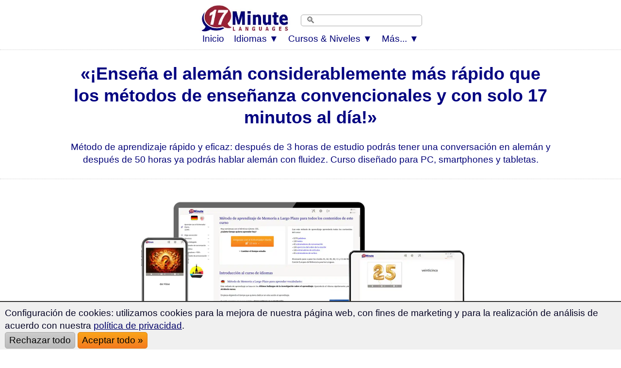

--- FILE ---
content_type: text/html; charset=UTF-8
request_url: https://www.17-minute-languages.com/es/aprender-alem%C3%A1n/
body_size: 63967
content:
<!DOCTYPE html> 
<HTML lang="es">
<HEAD>
<meta http-equiv="content-type" content="text/html; charset=UTF-8" > 
<TITLE>Aprende alemán con el método de memoria a largo plazo (2026)</TITLE>
<meta name="description" content="Aprende alemán mucho más rápido que con los métodos de aprendizaje convencionales con solo 17 minutos al día. Aprende alemán con tu ordenador, smartphone o tableta.">
<link rel="alternate" hreflang="de" href="https://www.sprachenlernen24.de/deutsch-lernen/" />
<link rel="alternate" hreflang="en" href="https://www.17-minute-languages.com/en/learn-german/" />
<link rel="alternate" hreflang="fr" href="https://www.17-minute-languages.com/fr/apprendre-l-allemand/" />
<link rel="alternate" hreflang="pt" href="https://www.17-minute-languages.com/pt/aprender-alemão/" />
<link rel="alternate" hreflang="pt-br" href="https://www.17-minute-languages.com/br/aprender-alemão/" />
<link rel="alternate" hreflang="it" href="https://www.17-minute-languages.com/it/imparare-tedesco/" />
<link rel="alternate" hreflang="sv" href="https://www.17-minute-languages.com/se/lär-dig-tyska/" />
<link rel="alternate" hreflang="ru" href="https://www.17-minute-languages.com/ru/учить-немецкий/" />
<link rel="alternate" hreflang="es" href="https://www.17-minute-languages.com/es/aprender-alemán/" />
<link rel="canonical" href="https://www.17-minute-languages.com/es/aprender-alemán/" />
<link rel="alternate" hreflang="el" href="https://www.17-minute-languages.com/gr/Μάθετε-γερμανικά/" />
<link rel="alternate" hreflang="hr" href="https://www.17-minute-languages.com/hr/učenje-njemačkog/" />
<link rel="alternate" hreflang="id" href="https://www.17-minute-languages.com/id/belajar-bahasa-jerman/" />
<link rel="alternate" hreflang="pl" href="https://www.17-minute-languages.com/pl/nauka-niemieckiego/" />
<link rel="alternate" hreflang="lt" href="https://www.17-minute-languages.com/lt/mokytis-vokiečių/" />
<link rel="alternate" hreflang="ja" href="https://www.17-minute-languages.com/jp/ドイツ語を学ぶ/" />
<link rel="alternate" hreflang="nl" href="https://www.17-minute-languages.com/nl/duits-leren/" />
<link rel="alternate" hreflang="cs" href="https://www.17-minute-languages.com/cz/učit-se-německy/" />
<link rel="alternate" hreflang="vi" href="https://www.17-minute-languages.com/vn/học-tiếng-Đức/" />
<link rel="alternate" hreflang="fi" href="https://www.17-minute-languages.com/fi/opi-saksaa/" />
<link rel="alternate" hreflang="ro" href="https://www.17-minute-languages.com/ro/învață-germană/" />
<link rel="alternate" hreflang="tr" href="https://www.17-minute-languages.com/tr/almanca-öğrenin/" />
<link rel="alternate" hreflang="bg" href="https://www.17-minute-languages.com/bg/изучаване-на-Немски-език/" />
<link rel="alternate" hreflang="sl" href="https://www.17-minute-languages.com/si/učenje-nemščine/" />
<meta name="viewport" content="width=device-width, initial-scale=1">
<meta name="Robots" content="all,index,follow">
<meta name="revisit-after" content="3 days">
<LINK media="none" onload="if(media!=='all')media='all'" REL="shortcut icon" HREF="https://www.17-minute-languages.com/favicon.ico" type="image/ico">
<link rel="preload" href="https://www.17-minute-languages.com/CSS-17-24-mini-mdb-all-min.css" as="style">
<link rel="stylesheet" type="text/css" href="https://www.17-minute-languages.com/CSS-17-24-mini-mdb-all-min.css">
<script loading=lazy defer src="https://www.17-minute-languages.com/fontawesome/js/all-min-24-17-filter.js"></script>
</HEAD>
<body>
<div align="center" style="padding:0; margin:0;" id="topheader"><nav style="width:100%; max-width:100% padding:0; margin:0;" style="text-align:center;"><div align="center"><div class="div_table"><div class="nav_div_tr"><div class="nav_div_td">
<label for="dropdown" class="navtouch navburger">&#9776;</label>
</div><div class="nav_div_td">
<style>.logo17 {width:190px; aspect-ratio: 2.6;padding:0 0 0 0;} .tdlogo17 {width:210px; }@media screen and (max-width: 600px) {.logo17 {width:95px;height:36px;padding:0px 3px 0px 0px;}.tdlogo17 {width:105px; }}</style>
<a href="https://www.17-minute-languages.com/es/" class="navlogo"><picture class="logo17">
  <source srcset="https://www.17-Minute-Languages.com/grafik/17-minute-languages-logo190_2.webp" type="image/webp">
  <source srcset="https://www.17-Minute-Languages.com/grafik/17-minute-languages-logo190_2.png" type="image/png"> 
  <img src="https://www.17-Minute-Languages.com/grafik/17-minute-languages-logo190_2.png" alt="17 Minute Languages" class="logo17">
</picture><!--img src="https://www.17-Minute-Languages.com/grafik/17-minute-languages-logo190_2.png" alt="17 Minute Languages" class="logo17"--></a></div><div class="nav_div_td"><div id="MenuFlag"></div></div>
<div class="nav_div_td">
<div class="navtopsearch">
<form name="suchformular" action="https://www.17-minute-languages.com/search.php" method="POST">
<input type="hidden" name="vpid" value="">
<input type="hidden" name="webseite" value="https://www.17-minute-languages.com/search.php">
<input type="hidden" name="startseite" value="https://www.17-minute-languages.com/es/">
<input type="text" name="suchbegriff" value="" placeholder="🔍" class="searchbarpure">
</div><div style="backgroundcolor:#AA5544;" class="top_td" style="width:0;"></form></div></div></div></div>
<div align="center" class="dropdownmenus">
<input type="checkbox" id="dropdown" />
<ul class="menu">
<li class="nav1" style="display:none;" id="MenuFlag11"><div id="MenuFlag22"></div></li>
<li class="nav1"><a href="https://www.17-minute-languages.com/es/" class="navtoplink">Inicio</a></li>
<li class="nav1b">
<label for="dropdown-3" class="navtouch navtoplink nav1c">Idiomas ▼</label>
<a href="#">Idiomas</a>
<input type="checkbox" id="dropdown-3"/>
<ul class="ulnavsprachen">
<li class="nav2a navsprachen navsprachen2"><a class="navsprachenlink" href="https://www.17-minute-languages.com/es/aprender-afrikáans/"><div class="FlagAF navflag"></div><div class="navsprachentext">Aprender afrikáans</div></a></li>
<li class="nav2a navsprachen navsprachen2"><a class="navsprachenlink" href="https://www.17-minute-languages.com/es/aprender-albanés/"><div class="FlagAL navflag"></div><div class="navsprachentext">Aprender albanés</div></a></li>
<li class="nav2a navsprachen navsprachen2"><a class="navsprachenlink" href="https://www.17-minute-languages.com/es/aprender-alemán/"><div class="FlagDE navflag"></div><div class="navsprachentext">Aprender alemán</div></a></li>
<li class="nav2a navsprachen navsprachen2"><a class="navsprachenlink" href="https://www.17-minute-languages.com/es/aprender-amárico/"><div class="FlagAM navflag"></div><div class="navsprachentext">Aprender amárico</div></a></li>
<li class="nav2a navsprachen navsprachen2"><a class="navsprachenlink" href="https://www.17-minute-languages.com/es/aprender-árabe/"><div class="FlagAR navflag"></div><div class="navsprachentext">Aprender árabe</div></a></li>
<li class="nav2a navsprachen navsprachen2"><a class="navsprachenlink" href="https://www.17-minute-languages.com/es/aprender-árabe-jordano/"><div class="FlagJO navflag"></div><div class="navsprachentext">Aprender árabe jordano</div></a></li>
<li class="nav2a navsprachen navsprachen2"><a class="navsprachenlink" href="https://www.17-minute-languages.com/es/aprender-árabe-libanés/"><div class="FlagLB navflag"></div><div class="navsprachentext">Aprender árabe libanés</div></a></li>
<li class="nav2a navsprachen navsprachen2"><a class="navsprachenlink" href="https://www.17-minute-languages.com/es/aprender-árabe-marroquí/"><div class="FlagMA navflag"></div><div class="navsprachentext">Aprender árabe marroquí</div></a></li>
<li class="nav2a navsprachen navsprachen2"><a class="navsprachenlink" href="https://www.17-minute-languages.com/es/aprender-árabe-sirio/"><div class="FlagSY navflag"></div><div class="navsprachentext">Aprender árabe sirio</div></a></li>
<li class="nav2a navsprachen navsprachen2"><a class="navsprachenlink" href="https://www.17-minute-languages.com/es/aprender-árabe-tunecino/"><div class="FlagTN navflag"></div><div class="navsprachentext">Aprender árabe tunecino</div></a></li>
<li class="nav2a navsprachen navsprachen2"><a class="navsprachenlink" href="https://www.17-minute-languages.com/es/aprender-armenio/"><div class="FlagAE navflag"></div><div class="navsprachentext">Aprender armenio</div></a></li>
<li class="nav2a navsprachen navsprachen2"><a class="navsprachenlink" href="https://www.17-minute-languages.com/es/aprender-azerí/"><div class="FlagAZ navflag"></div><div class="navsprachentext">Aprender azerí</div></a></li>
<li class="nav2a navsprachen navsprachen2"><a class="navsprachenlink" href="https://www.17-minute-languages.com/es/aprender-bengalí/"><div class="FlagBD navflag"></div><div class="navsprachentext">Aprender bengalí</div></a></li>
<li class="nav2a navsprachen navsprachen2"><a class="navsprachenlink" href="https://www.17-minute-languages.com/es/aprender-bielorruso/"><div class="FlagBY navflag"></div><div class="navsprachentext">Aprender bielorruso</div></a></li>
<li class="nav2a navsprachen navsprachen2"><a class="navsprachenlink" href="https://www.17-minute-languages.com/es/aprender-bosnio/"><div class="FlagBA navflag"></div><div class="navsprachentext">Aprender bosnio</div></a></li>
<li class="nav2a navsprachen navsprachen2"><a class="navsprachenlink" href="https://www.17-minute-languages.com/es/aprender-búlgaro/"><div class="FlagBG navflag"></div><div class="navsprachentext">Aprender búlgaro</div></a></li>
<li class="nav2a navsprachen navsprachen2"><a class="navsprachenlink" href="https://www.17-minute-languages.com/es/aprender-catalán/"><div class="FlagCA navflag"></div><div class="navsprachentext">Aprender catalán</div></a></li>
<li class="nav2a navsprachen navsprachen2"><a class="navsprachenlink" href="https://www.17-minute-languages.com/es/aprender-checo/"><div class="FlagCZ navflag"></div><div class="navsprachentext">Aprender checo</div></a></li>
<li class="nav2a navsprachen navsprachen2"><a class="navsprachenlink" href="https://www.17-minute-languages.com/es/aprender-chino-cantonés/"><div class="FlagHK navflag"></div><div class="navsprachentext">Aprender chino cantonés</div></a></li>
<li class="nav2a navsprachen navsprachen2"><a class="navsprachenlink" href="https://www.17-minute-languages.com/es/aprender-chino-mandarín/"><div class="FlagCN navflag"></div><div class="navsprachentext">Aprender chino mandarín</div></a></li>
<li class="nav2a navsprachen navsprachen2"><a class="navsprachenlink" href="https://www.17-minute-languages.com/es/aprender-cingalés/"><div class="FlagLK navflag"></div><div class="navsprachentext">Aprender cingalés</div></a></li>
<li class="nav2a navsprachen navsprachen2"><a class="navsprachenlink" href="https://www.17-minute-languages.com/es/aprender-coreano/"><div class="FlagKR navflag"></div><div class="navsprachentext">Aprender coreano</div></a></li>
<li class="nav2a navsprachen navsprachen2"><a class="navsprachenlink" href="https://www.17-minute-languages.com/es/aprender-croata/"><div class="FlagHR navflag"></div><div class="navsprachentext">Aprender croata</div></a></li>
<li class="nav2a navsprachen navsprachen2"><a class="navsprachenlink" href="https://www.17-minute-languages.com/es/aprender-danés/"><div class="FlagDK navflag"></div><div class="navsprachentext">Aprender danés</div></a></li>
<li class="nav2a navsprachen navsprachen2"><a class="navsprachenlink" href="https://www.17-minute-languages.com/es/aprender-egipcio/"><div class="FlagEG navflag"></div><div class="navsprachentext">Aprender egipcio</div></a></li>
<li class="nav2a navsprachen navsprachen2"><a class="navsprachenlink" href="https://www.17-minute-languages.com/es/aprender-eslovaco/"><div class="FlagSK navflag"></div><div class="navsprachentext">Aprender eslovaco</div></a></li>
<li class="nav2a navsprachen navsprachen2"><a class="navsprachenlink" href="https://www.17-minute-languages.com/es/aprender-esloveno/"><div class="FlagSL navflag"></div><div class="navsprachentext">Aprender esloveno</div></a></li>
<li class="nav2a navsprachen navsprachen2"><a class="navsprachenlink" href="https://www.17-minute-languages.com/es/aprender-español-como-lengua-extranjera-online/"><div class="FlagES navflag"></div><div class="navsprachentext">ELE</div></a></li>
<li class="nav2a navsprachen navsprachen2"><a class="navsprachenlink" href="https://www.17-minute-languages.com/es/aprender-estonio/"><div class="FlagEE navflag"></div><div class="navsprachentext">Aprender estonio</div></a></li>
<li class="nav2a navsprachen navsprachen2"><a class="navsprachenlink" href="https://www.17-minute-languages.com/es/aprender-filipino/"><div class="FlagPH navflag"></div><div class="navsprachentext">Aprender filipino</div></a></li>
<li class="nav2a navsprachen navsprachen2"><a class="navsprachenlink" href="https://www.17-minute-languages.com/es/aprender-finlandés/"><div class="FlagFI navflag"></div><div class="navsprachentext">Aprender finlandés</div></a></li>
<li class="nav2a navsprachen navsprachen2"><a class="navsprachenlink" href="https://www.17-minute-languages.com/es/aprender-francés/"><div class="FlagFR navflag"></div><div class="navsprachentext">Aprender francés</div></a></li>
<li class="nav2a navsprachen navsprachen2"><a class="navsprachenlink" href="https://www.17-minute-languages.com/es/aprender-georgiano/"><div class="FlagGE navflag"></div><div class="navsprachentext">Aprender georgiano</div></a></li>
<li class="nav2a navsprachen navsprachen2"><a class="navsprachenlink" href="https://www.17-minute-languages.com/es/aprender-griego/"><div class="FlagGR navflag"></div><div class="navsprachentext">Aprender griego</div></a></li>
<li class="nav2a navsprachen navsprachen2"><a class="navsprachenlink" href="https://www.17-minute-languages.com/es/aprender-hebreo/"><div class="FlagIL navflag"></div><div class="navsprachentext">Aprender hebreo</div></a></li>
<li class="nav2a navsprachen navsprachen2"><a class="navsprachenlink" href="https://www.17-minute-languages.com/es/aprender-hindi/"><div class="FlagIN navflag"></div><div class="navsprachentext">Aprender hindi</div></a></li>
<li class="nav2a navsprachen navsprachen2"><a class="navsprachenlink" href="https://www.17-minute-languages.com/es/aprender-húngaro/"><div class="FlagHU navflag"></div><div class="navsprachentext">Aprender húngaro</div></a></li>
<li class="nav2a navsprachen navsprachen2"><a class="navsprachenlink" href="https://www.17-minute-languages.com/es/aprender-indonesio/"><div class="FlagID navflag"></div><div class="navsprachentext">Aprender indonesio</div></a></li>
<li class="nav2a navsprachen navsprachen2"><a class="navsprachenlink" href="https://www.17-minute-languages.com/es/aprender-inglés/"><div class="FlagEN navflag"></div><div class="navsprachentext">Aprender inglés</div></a></li>
<li class="nav2a navsprachen navsprachen2"><a class="navsprachenlink" href="https://www.17-minute-languages.com/es/aprender-inglés-americano/"><div class="FlagUS navflag"></div><div class="navsprachentext">Aprender inglés americano</div></a></li>
<li class="nav2a navsprachen navsprachen2"><a class="navsprachenlink" href="https://www.17-minute-languages.com/es/aprender-islandés/"><div class="FlagIS navflag"></div><div class="navsprachentext">Aprender islandés</div></a></li>
<li class="nav2a navsprachen navsprachen2"><a class="navsprachenlink" href="https://www.17-minute-languages.com/es/aprender-italiano/"><div class="FlagIT navflag"></div><div class="navsprachentext">Aprender italiano</div></a></li>
<li class="nav2a navsprachen navsprachen2"><a class="navsprachenlink" href="https://www.17-minute-languages.com/es/aprender-japonés/"><div class="FlagJP navflag"></div><div class="navsprachentext">Aprender japonés</div></a></li>
<li class="nav2a navsprachen navsprachen2"><a class="navsprachenlink" href="https://www.17-minute-languages.com/es/aprender-kazajo/"><div class="FlagKS navflag"></div><div class="navsprachentext">Aprender kazajo</div></a></li>
<li class="nav2a navsprachen navsprachen2"><a class="navsprachenlink" href="https://www.17-minute-languages.com/es/aprender-kirguís/"><div class="FlagKY navflag"></div><div class="navsprachentext">Aprender kirguís</div></a></li>
<li class="nav2a navsprachen navsprachen2"><a class="navsprachenlink" href="https://www.17-minute-languages.com/es/aprender-kurdo/"><div class="FlagKU navflag"></div><div class="navsprachentext">Aprender kurdo</div></a></li>
<li class="nav2a navsprachen navsprachen2"><a class="navsprachenlink" href="https://www.17-minute-languages.com/es/aprender-letón/"><div class="FlagLV navflag"></div><div class="navsprachentext">Aprender letón</div></a></li>
<li class="nav2a navsprachen navsprachen2"><a class="navsprachenlink" href="https://www.17-minute-languages.com/es/aprender-lingala/"><div class="FlagLN navflag"></div><div class="navsprachentext">Aprender lingala</div></a></li>
<li class="nav2a navsprachen navsprachen2"><a class="navsprachenlink" href="https://www.17-minute-languages.com/es/aprender-lituano/"><div class="FlagLT navflag"></div><div class="navsprachentext">Aprender lituano</div></a></li>
<li class="nav2a navsprachen navsprachen2"><a class="navsprachenlink" href="https://www.17-minute-languages.com/es/aprender-macedonio/"><div class="FlagMK navflag"></div><div class="navsprachentext">Aprender macedonio</div></a></li>
<li class="nav2a navsprachen navsprachen2"><a class="navsprachenlink" href="https://www.17-minute-languages.com/es/aprender-malayo/"><div class="FlagMY navflag"></div><div class="navsprachentext">Aprender malayo</div></a></li>
<li class="nav2a navsprachen navsprachen2"><a class="navsprachenlink" href="https://www.17-minute-languages.com/es/aprender-malgache/"><div class="FlagMG navflag"></div><div class="navsprachentext">Aprender malgache</div></a></li>
<li class="nav2a navsprachen navsprachen2"><a class="navsprachenlink" href="https://www.17-minute-languages.com/es/aprender-mallorquín/"><div class="FlagMQ navflag"></div><div class="navsprachentext">Aprender mallorquín</div></a></li>
<li class="nav2a navsprachen navsprachen2"><a class="navsprachenlink" href="https://www.17-minute-languages.com/es/aprender-maltés/"><div class="FlagMT navflag"></div><div class="navsprachentext">Aprender maltés</div></a></li>
<li class="nav2a navsprachen navsprachen2"><a class="navsprachenlink" href="https://www.17-minute-languages.com/es/aprender-mongol/"><div class="FlagMN navflag"></div><div class="navsprachentext">Aprender mongol</div></a></li>
<li class="nav2a navsprachen navsprachen2"><a class="navsprachenlink" href="https://www.17-minute-languages.com/es/aprender-neerlandés/"><div class="FlagNL navflag"></div><div class="navsprachentext">Aprender neerlandés</div></a></li>
<li class="nav2a navsprachen navsprachen2"><a class="navsprachenlink" href="https://www.17-minute-languages.com/es/aprender-nepalí/"><div class="FlagNP navflag"></div><div class="navsprachentext">Aprender nepalí</div></a></li>
<li class="nav2a navsprachen navsprachen2"><a class="navsprachenlink" href="https://www.17-minute-languages.com/es/aprender-noruego/"><div class="FlagNO navflag"></div><div class="navsprachentext">Aprender noruego</div></a></li>
<li class="nav2a navsprachen navsprachen2"><a class="navsprachenlink" href="https://www.17-minute-languages.com/es/aprender-panyabí/"><div class="FlagPJ navflag"></div><div class="navsprachentext">Aprender panyabí</div></a></li>
<li class="nav2a navsprachen navsprachen2"><a class="navsprachenlink" href="https://www.17-minute-languages.com/es/aprender-pastún/"><div class="FlagPS navflag"></div><div class="navsprachentext">Aprender pastún</div></a></li>
<li class="nav2a navsprachen navsprachen2"><a class="navsprachenlink" href="https://www.17-minute-languages.com/es/aprender-persa/"><div class="FlagIR navflag"></div><div class="navsprachentext">Aprender persa</div></a></li>
<li class="nav2a navsprachen navsprachen2"><a class="navsprachenlink" href="https://www.17-minute-languages.com/es/aprender-persa-darí/"><div class="FlagDR navflag"></div><div class="navsprachentext">Aprender persa darí</div></a></li>
<li class="nav2a navsprachen navsprachen2"><a class="navsprachenlink" href="https://www.17-minute-languages.com/es/aprender-polaco/"><div class="FlagPL navflag"></div><div class="navsprachentext">Aprender polaco</div></a></li>
<li class="nav2a navsprachen navsprachen2"><a class="navsprachenlink" href="https://www.17-minute-languages.com/es/aprender-portugués/"><div class="FlagPT navflag"></div><div class="navsprachentext">Aprender portugués</div></a></li>
<li class="nav2a navsprachen navsprachen2"><a class="navsprachenlink" href="https://www.17-minute-languages.com/es/aprender-portugués-brasileño/"><div class="FlagBR navflag"></div><div class="navsprachentext">Aprender portugués brasileño</div></a></li>
<li class="nav2a navsprachen navsprachen2"><a class="navsprachenlink" href="https://www.17-minute-languages.com/es/aprender-rumano/"><div class="FlagRO navflag"></div><div class="navsprachentext">Aprender rumano</div></a></li>
<li class="nav2a navsprachen navsprachen2"><a class="navsprachenlink" href="https://www.17-minute-languages.com/es/aprender-ruso/"><div class="FlagRU navflag"></div><div class="navsprachentext">Aprender ruso</div></a></li>
<li class="nav2a navsprachen navsprachen2"><a class="navsprachenlink" href="https://www.17-minute-languages.com/es/aprender-serbio/"><div class="FlagSB navflag"></div><div class="navsprachentext">Aprender serbio</div></a></li>
<li class="nav2a navsprachen navsprachen2"><a class="navsprachenlink" href="https://www.17-minute-languages.com/es/aprender-shanghainés/"><div class="FlagWU navflag"></div><div class="navsprachentext">Aprender shanghainés</div></a></li>
<li class="nav2a navsprachen navsprachen2"><a class="navsprachenlink" href="https://www.17-minute-languages.com/es/aprender-suajili/"><div class="FlagSH navflag"></div><div class="navsprachentext">Aprender suajili</div></a></li>
<li class="nav2a navsprachen navsprachen2"><a class="navsprachenlink" href="https://www.17-minute-languages.com/es/aprender-sueco/"><div class="FlagSE navflag"></div><div class="navsprachentext">Aprender sueco</div></a></li>
<li class="nav2a navsprachen navsprachen2"><a class="navsprachenlink" href="https://www.17-minute-languages.com/es/aprender-tailandés/"><div class="FlagTH navflag"></div><div class="navsprachentext">Aprender tailandés</div></a></li>
<li class="nav2a navsprachen navsprachen2"><a class="navsprachenlink" href="https://www.17-minute-languages.com/es/aprender-tamil/"><div class="FlagTA navflag"></div><div class="navsprachentext">Aprender tamil</div></a></li>
<li class="nav2a navsprachen navsprachen2"><a class="navsprachenlink" href="https://www.17-minute-languages.com/es/aprender-turco/"><div class="FlagTK navflag"></div><div class="navsprachentext">Aprender turco</div></a></li>
<li class="nav2a navsprachen navsprachen2"><a class="navsprachenlink" href="https://www.17-minute-languages.com/es/aprender-ucraniano/"><div class="FlagUA navflag"></div><div class="navsprachentext">Aprender ucraniano</div></a></li>
<li class="nav2a navsprachen navsprachen2"><a class="navsprachenlink" href="https://www.17-minute-languages.com/es/aprender-urdu/"><div class="FlagUR navflag"></div><div class="navsprachentext">Aprender urdu</div></a></li>
<li class="nav2a navsprachen navsprachen2"><a class="navsprachenlink" href="https://www.17-minute-languages.com/es/aprender-uzbeco/"><div class="FlagUZ navflag"></div><div class="navsprachentext">Aprender uzbeco</div></a></li>
<li class="nav2a navsprachen navsprachen2"><a class="navsprachenlink" href="https://www.17-minute-languages.com/es/aprender-vasco/"><div class="FlagEU navflag"></div><div class="navsprachentext">Aprender vasco</div></a></li>
<li class="nav2a navsprachen navsprachen2"><a class="navsprachenlink" href="https://www.17-minute-languages.com/es/aprender-vietnamita/"><div class="FlagVT navflag"></div><div class="navsprachentext">Aprender vietnamita</div></a></li>
<li class="nav2a navsprachen navsprachen2"><a class="navsprachenlink" href="https://www.17-minute-languages.com/es/aprender-wólof/"><div class="FlagWO navflag"></div><div class="navsprachentext">Aprender wólof</div></a></li>
</ul></li>
<li class="nav1b">
<label for="dropdown-5" class="navtouch navtoplink nav1c">Cursos & Niveles ▼</label>
<a href="#">Cursos & Niveles</a>
<input type="checkbox" id="dropdown-5"/>
<ul class="ulnavkurse">
<li class="navkurse nav2a navkurse2">
<a class="navkurselink" href="https://www.17-minute-languages.com/es/aprender-alemán/">
<div class="div_li_level"><div class="div_table"><div class="div_tr"><div class="div_td" style="width:70px;" align="center">
<span class="fa-layers fa-fw fa-2x ">
<i class="fas fa-rectangle-landscape ired"></i>
<span class="fa-layers-text fa-inverse" data-fa-transform="up-2 right-2" style="font-weight:normal; font-size:13px;">A1/C2</span></span></div><div class="div_td">
<b>Aprender alemán</b> <!--STAR-->
</div></div></div></div>
</a></li>
<li class="navkurse nav2a navkurse2">
<a class="navkurselink" href="https://www.17-minute-languages.com/es/aprender-alemán/alemán-avanzado/">
<div class="div_li_level"><div class="div_table"><div class="div_tr"><div class="div_td" style="width:70px;" align="center">
<span class="fa-layers fa-fw fa-2x ">
<i class="fas fa-rectangle-landscape iblue"></i>
<span class="fa-layers-text fa-inverse" data-fa-transform="up-2 right-1" style="font-weight:normal; font-size:13px;">B1/B2</span></span></div><div class="div_td">
Alemán avanzado
</div></div></div></div>
</a></li>
<li class="navkurse nav2a navkurse2">
<a class="navkurselink" href="https://www.17-minute-languages.com/es/aprender-alemán/vocabulario-especializado-de-alemán-C1-C2/">
<div class="div_li_level"><div class="div_table"><div class="div_tr"><div class="div_td" style="width:70px;" align="center">
<span class="fa-layers fa-fw fa-2x">
<i class="fas fa-rectangle-landscape iblue" style="color:#0489B1;"></i>
<span class="fa-layers-text fa-inverse" data-fa-transform="up-2 right-1" style="font-weight:normal; font-size:13px;">C1/C2</span></span></div><div class="div_td">
Vocabulario especializado de alemán
</div></div></div>
</div></a></li>
<li class="navkurse nav2a navkurse2">
<a class="navkurselink" href="https://www.17-minute-languages.com/es/aprender-alemán/curso-de-alemán-de-negocios/">
<div class="div_li_level_icons"><div class="div_table"><div class="div_tr"><div class="div_td" style="width:70px;" align="center">
<span class="fa-layers fa-fw fa-2x">
<i class="fas fa-rectangle-landscape iblue" style="color:#0B6121;"></i>
<span class="fa-layers-text fa-inverse" data-fa-transform="up-2 right-1" style="font-weight:normal; font-size:13px;">B2/C1</span></span>
</div><div class="div_td">
Curso de negocios de alemán
</div></div></div></div>
</a></li>
<li id="ListStories" class="navkurse nav2a navkurse2">
<a class="navkurselink" href="https://www.17-minute-languages.com/es/aprender-alemán/cuentos-bilingües/">
<div class="div_li_level_icons"><div class="div_table"><div class="div_tr"><div class="div_td" style="width:70px;" align="center">
<i class="fas fa-book fa-lg" style="color:#000077"></i></div><div class="div_td">
Cuentos bilingües: alemán/español
</div></div></div></div>
</a></li>
<li class="navkurse nav2a navkurse2">
<a class="navkurselink" href="https://www.17-minute-languages.com/es/aprender-alemán/ligar-en-alemán/">
<div class="div_li_level_icons"><div class="div_table"><div class="div_tr"><div class="div_td" style="width:70px;" align="center">
<i class="fas fa-heart fa-lg" style="color:#000077;"></i></div><div class="div_td">
Ligar en alemán
</div></div></div></div>
</a></li>
<li class="navkurse nav2a navkurse2">
<a class="navkurselink" href="https://www.17-minute-languages.com/es/aprender-alemán/vivir-en-alemania-alemán-para-emigrantes/">
<div class="div_li_level_icons"><div class="div_table"><div class="div_tr"><div class="div_td" style="width:70px;" align="center">
<i class="fas fa-people-carry fa-lg" style="color:#000077;"></i></div><div class="div_td">
Vivir en Alemania
</div></div></div></div>
</a></li>
<li class="navkurse nav2a navkurse2">
<a class="navkurselink" href="https://www.17-minute-languages.com/es/aprender-alemán/vocabulario-de-alemán-especializado-en-naturaleza-y-geografía/">
<div class="div_li_level_icons"><div class="div_table"><div class="div_tr"><div class="div_td" style="width:70px;" align="center">
<i class="fas fa-mountain fa-lg" style="color:#000077;"></i></div><div class="div_td">
Geografía y Naturaleza en alemán
</div></div></div></div>
</a></li>
<li class="navkurse nav2a navkurse2">
<a class="navkurselink" href="https://www.17-minute-languages.com/es/aprender-alemán/au-pair-en-alemania-vocabulario-específico/">
<div class="div_li_level_icons"><div class="div_table"><div class="div_tr"><div class="div_td" style="width:70px;" align="center">
<i class="fas fa-baby-carriage fa-lg" style="color:#000077;"></i></div><div class="div_td">
Entrenador de vocabulario para au pairs
</div></div></div></div>
</a></li>
<li class="navkurse nav2a navkurse2">
<a class="navkurselink" href="https://www.17-minute-languages.com/es/aprender-alemán/vocabulario-de-alemán-sobre-gastronomía-y-turismo/">
<div class="div_li_level_icons"><div class="div_table"><div class="div_tr"><div class="div_td" style="width:70px;" align="center">
<i class="fas fa-utensils fa-lg" style="color:#000077"></i></div><div class="div_td">
Alemán para gastronomía y turismo
</div></div></div></div>
</a></li>
<li class="navkurse nav2a navkurse2">
<a class="navkurselink" href="https://www.17-minute-languages.com/es/aprender-alemán/test-de-nivel/">
<div class="div_li_level_icons"><div class="div_table"><div class="div_tr"><div class="div_td" style="width:70px;" align="center">
<i class="fas fa-award fa-lg" style="color:#000077"></i></div><div class="div_td">
Test de nivel de alemán
</div></div></div></div>
</a></li>
<li class="navkurse nav2a navkurse2">
<a class="navkurselink" href="https://www.17-minute-languages.com/es/aprender-alemán/diccionario/">
<div class="div_li_level_icons">
<div class="div_table"><div class="div_tr"><div class="div_td" style="width:70px;" align="center">
<i class="fas fa-book-reader fa-lg" style="color:#000077"></i>
</div><div class="div_td">
Diccionario español &#8596; alemán
</div></div></div></div>
</a></li>
<li class="navkurse nav2a navkurse2"><a class="navkurselink" href="https://www.17-minute-languages.com/es/aprender-alemán/estadísticas-sobre-el-aprendizaje-tendencias-gráficas/">
<div class="div_li_level_icons"><div class="div_table"><div class="div_tr"><div class="div_td" style="width:70px;" align="center">
<i class="fas fa-suitcase-rolling fa-lg" style="color:#000077"></i></div><div class="div_td">
Alemán: estadísticas sobre el aprendizaje
</div></div></div></div>
</a></li>
<li class="navkurse nav2a navkurse2">
<a class="navkurselink" href="https://www.17-minute-languages.com/es/aprender-alemán/gramática/">
<div class="div_li_level_icons">
<div class="div_table"><div class="div_tr"><div class="div_td" style="width:70px;" align="center">
<i class="fas fa-book-reader fa-lg" style="color:#000077"></i>
</div><div class="div_td">
Gramática alemana
</div></div></div></div>
</a></li>
</ul></li>
<li class="nav1b">
<label for="dropdown-7" class="navtouch navtoplink nav1c">Más... ▼</label>
<a href="#">Más...</a>
<input type="checkbox" id="dropdown-7"/>
<ul class="ulnavkurse">
<li class="navkurse nav2a navkurse2"><a class="navmehrlink" href="https://www.17-minute-languages.com/es/we-stand-with-ukraine/">#WeStandWithUkraine</a></li>
<li class="navkurse nav2a navkurse2"><a class="navmehrlink" href="https://www.17-minute-languages.com/es/login/">Login</a></li>
<li class="navkurse nav2a navkurse2"><a class="navmehrlink" href="https://www.17-minute-languages.com/es/blog/">Blog</a></li>
<li class="navkurse nav2a navkurse2"><a class="navmehrlink" href="https://www.17-minute-languages.com/es/Contacto/">Contacto & FAQ</a></li>
<li class="navkurse nav2a navkurse2 navaffiliate"><a class="navmehrlink" href="https://www.17-minute-languages.com/es/ganar-dinero-en-internet/">¡Hazte afiliado!</a></li>
<li class="navkurse nav2a navkurse2"><a class="navmehrlink" href="https://www.17-minute-languages.com/es/Área-legal/">Área legal</a></li>
<li class="navkurse nav2a navkurse2"><a class="navmehrlink" href="https://www.17-minute-languages.com/es/información-sobre-17-Minute-Languages/">¿Quienes somos?</a></li>
<li class="navkurse nav2a navkurse2"><a class="navmehrlink" href="https://www.17-minute-languages.com/es/Privacidad/">Privacidad</a></li>
</ul></li>
</ul>
</div>
</nav></div>
<script>
var usprache="es";
var id=""; 
var id1="";
var domainreferrer="";
if (typeof(localStorage)!=="undefined") {
	try { if (id=="" && localStorage.getItem("id")) { id=localStorage.getItem("id"); } } catch(err) {}
	try { if (id1=="" && localStorage.getItem("id1")) { id1=localStorage.getItem("id1"); } } catch(err) {}
	try { if (domainreferrer=="" && localStorage.getItem("referrer")) { domainreferrer=localStorage.getItem("referrer"); } } catch(err) {}
}
 var idx=id; var idf=id; var idl=id; var idn=id; var idi=id; var idb=id; var idxo=id; var IPID=id; var spth=""; var st=[]; var s8t=[]; var s4t=[];
var a=0; for (a=0;a<50;a+=1) { st[a]=0; s8t[a]=0; s4t[a]=0; } 
try { if (id1.length>5 && id1.length<10) {
	//document.write("<style>.idview {position: absolute; top:10px; right:20px; color:#AAAAAA;} @media screen and (max-width:768px){ .idview {display:none;}}</style><div class=\"idview\">"+id1+"</div>"); 
} } catch(err) {}
</script>
<style>.idview {position: absolute; top:10px; right:20px; color:#AAAAAA;} @media screen and (max-width:768px){ .idview {display:none;}}</style><div class="idview"></div>
<div style="margin-left:auto; margin-right:auto;"><div class="fullcontainer1000 containerlinetop containerlinebottom" id="topcontainer">
&nbsp;
<a id="Sumario"></a>
<style>
		.HeadlineLogo{width:200px; height:auto; }
.HeadlineLogoMini{width:68px; height:auto; margin-right:20px; }
.HeadlineLogoMicro{width:80px; height:auto; }
.Top5img { width:60px; height:auto;  }
.TTimg2 { width:100px; height:auto; border-radius:50px; border:2px solid #777777; }
.MR10img { width:100px; height:auto; border-radius:5px; margin:20px 20px 10px 0;  }
.divtdmr { padding-right:20px; vertical-align:top; }
.verbtd { min-width:150px; }
.Skyline4x1{ width:1100px; height:auto; max-width:80%; margin:20px 0 10px 0; border-radius:5px;}
.TTimg{width:120px; height:auto; }
.WatercolorH{ width:600px; height:auto; max-width:60%; margin:10px 0 10px 0; border-radius:5px;}
@media screen and (max-width:867px) {
			.HeadlineLogo{width:100px; height:auto; }
	.HeadlineLogoMini{width:45px; height:auto; }
	.TTimg{width:100px; height:auto; }
	.MR10img { width:80px; height:auto; }
	.divtdmr { padding-right:10px;}
}
</style>
<style> @media screen and (min-width:868px) { .mainheadlinemargin{ margin-top:20px; margin-bottom:20px;} }</style>
<h1 class="mittelgross2 mainheadline schriftartmittelgross">
<div align="center" id="myh1">
«¡Enseña el alemán considerablemente más rápido que los métodos de enseñanza convencionales y con solo 17 minutos al día!»
</div>
</h1>
<div class="mittelgross2 mainheadline" id="SubHeadline">
<div align="center"><div align="center">
<div class="normaltext2 subheadcolor">&nbsp;<br><div align="center">
Método de aprendizaje rápido y eficaz: después de 3 horas de estudio podrás tener una conversación en alemán y después de 50 horas ya podrás hablar alemán con fluidez. 
Curso diseñado para PC, smartphones y tabletas.
<br>&nbsp;
</div></div>
</div>
</div></div>
<script type="application/ld+json">
{
  "@context": "https://schema.org",
  "@type": "WebPage",
  "name": "Aprende alemán con el método de memoria a largo plazo (2026)",
  "url": "https://www.17-minute-languages.com/es/aprender-alemán/",
  "dateModified": "2026-01-23"
}
</script>
<div id="zeitfeldtop"></div>
</div></div>&nbsp;
</div></div>
<div class="Container1Center"><div class="fullcontainer1000">
<div class="toparea22"><div><div align="center"><div id="screenshottop">
<style>.Screenshot700x266 { width:700px; height:266px; border:0; } @media screen and (max-width: 800px) { .Screenshot700x266 { width:95vw; height:36.1vw; } }</style>
<picture class="Screenshot700x266">
  <source id="Screensho1" srcset="https://www.17-minute-languages.com/grafik/Screenshots/ES-DE-350x133-Z1.webp" type="image/webp">
  <source id="Screensho2" srcset="https://www.17-minute-languages.com/grafik/Screenshots/ES-DE-350x133-Z1.jpg" type="image/jpeg"> 
  <img id="Screensho3" src="https://www.17-minute-languages.com/grafik/Screenshots/ES-DE-350x133-Z1.jpg" alt="aprender alemán" class="Screenshot700x266">
</picture>
<!img id="screenshotimg" src="[data-uri]" data-src="https://www.17-minute-languages.com/grafik/Screenshots/ES-DE-350x133-Z1.jpg" alt="aprender alemán" class="Screenshot700x266"></div></div></div></div>
<script>
var webpsupports=0;
var webps = new Image();
webps.onerror = function(){ };
webps.onload = function(){ webpsupports=1; };
webps.src = '[data-uri]';
var p=0; var images = [];
window.setTimeout(function(){screenshotpreload();},2000);
window.setTimeout(function(){screenshotshuffle();},4000);
var Kuerzel= "ES";
var urli="https://www.17-minute-languages.com/grafik/Screenshots/"+Kuerzel+"-DE-700x266-Z2.jpg";
function screenshotpreload() {
	if (webpsupports==1) { urli="https://www.17-minute-languages.com/grafik/Screenshots/"+Kuerzel+"-DE-700x266-Z2.webp"; }
	images[0] = new Image();
	images[0].src = urli;
}
var screenshotnr=1; var screenshotnr2=2; var urli2="";
function screenshotshuffle() {
	screenshotnr2+=1; screenshotnr+=1; if (screenshotnr>12) { screenshotnr=1; }
	var scrimgjpg = "https://www.17-minute-languages.com/grafik/Screenshots/"+Kuerzel+"-DE-700x266-Z"+screenshotnr+".jpg";
	var scrimgwebp = "https://www.17-minute-languages.com/grafik/Screenshots/"+Kuerzel+"-DE-700x266-Z"+screenshotnr+".webp";
	Screensho1.srcset = scrimgwebp; Screensho2.srcset = scrimgjpg; Screensho3.src = scrimgjpg;
	if (screenshotnr2<14) {
		if (screenshotnr2==13) { screenshotnr2=1; }
		urli2="https://www.17-minute-languages.com/grafik/Screenshots/"+Kuerzel+"-DE-700x266-Z"+screenshotnr2+".jpg";
		if (webpsupports==1) { urli2="https://www.17-minute-languages.com/grafik/Screenshots/"+Kuerzel+"-DE-700x266-Z"+screenshotnr2+".webp"; }
		var imagepre = new Image();
		imagepre.src = urli2;
		if (screenshotnr2==1) { screenshotnr2=8; }
	}
	window.setTimeout(function(){screenshotshuffle();},4000);
}
window.addEventListener('load', function() {
	Screensho1.srcset = "https://www.17-minute-languages.com/grafik/Screenshots/"+Kuerzel+"-DE-700x266-Z1.webp";
	Screensho2.srcset = "https://www.17-minute-languages.com/grafik/Screenshots/"+Kuerzel+"-DE-700x266-Z1.jpg";
	Screensho3.src = "https://www.17-minute-languages.com/grafik/Screenshots/"+Kuerzel+"-DE-700x266-Z1.jpg";
});
</script>
</div></div></div></div>
</div></div><div align="center"><div class="Container2Small">
<a id="p1" name="p1"></a>
<div class="normaltext2" style="padding:10px 0 10px 0;"><b>
Por eso este curso de alemán es diferente a otros cursos de idiomas:
</b></div>
<style> .fa_blue { color:#000077; font-size:24pt; margin:10px 0 0 0;} </style>
<style>
@media (max-width: 575.98px) { .table-responsive-sm { display: block; width: 100%; overflow-x: auto; -webkit-overflow-scrolling: touch; }
.table-responsive-sm > .table-bordered { border: 0; }
}
@media (max-width: 767.98px) { .table-responsive-md { display: block; width: 100%; overflow-x: auto; -webkit-overflow-scrolling: touch; }
.table-responsive-md > .table-bordered { border: 0; }
}
@media (max-width: 991.98px) { .table-responsive-lg { display: block; width: 100%; overflow-x: auto; -webkit-overflow-scrolling: touch; }
.table-responsive-lg > .table-bordered { border: 0; }
}
@media (max-width: 1199.98px) { .table-responsive-xl { display: block; width: 100%; overflow-x: auto; -webkit-overflow-scrolling: touch; }
.table-responsive-xl > .table-bordered { border: 0; }
}
.table-responsive { display: block; width: 100%; overflow-x: auto; -webkit-overflow-scrolling: touch; }
.table-responsive > .table-bordered { border: 0; }
.table-borderless th, .table-borderless td, .table-borderless thead th, .table-borderless tbody + tbody { border: 0; }
.table { width: 100%; margin-bottom: 1rem;  }
.table th, .table td { padding: 0.75rem; vertical-align: top; }
.fa_topdiv { min-height:45px;}
@media (max-width: 767.98px) { .fa_topdiv { min-height:37px; } }
</style>
<div class="table-responsive"><table class="table table-borderless">
<tr><td class="fa_top_td">
<div class="fa_topdiv"><span class="fa-stack fa_top">
<i class="fas fa-circle fa-stack-2x fa_top_blue"></i>
<i class="far fa-user-clock fa-stack-1x fa_top_white"></i>
</span></div>
</td><td class="normaltext">
Tiempo de aprendizaje al día: solo <b>17 minutos al día</b>.
<br>
Disponible dondequiera, cuando-quiera y en todo tipo de dispositivos.
<br>
Por profesión y carrera, para emigrar así como para una relación bilingüe.
</td></tr>
<tr><td class="fa_top_td">
<div class="fa_topdiv"><span class="fa-stack fa_top">
<i class="fas fa-circle fa-stack-2x fa_top_blue"></i>
<i class="far fa-head-side-brain fa-stack-1x fa_top_white"></i>
</span></div>
</td><td class="normaltext">Gracias al galardonado <b>método de aprendizaje de Memoria a Largo Plazo nunca olvidarás el alemán</b>.</td></tr>
<tr><td class="fa_top_td">
<div class="fa_topdiv"><span class="fa-stack fa_top">
<i class="fas fa-circle fa-stack-2x fa_top_blue"></i>
<i class="far fa-head-side-headphones fa-stack-1x fa_top_white"></i>
</span></div>
</td><td class="normaltext">
Con la <b>innovadora tecnología de Superaprendizaje</b> podrás <b>avanzar fácilmente un 28,8% más rápido</b> y tu concentración se mejorará.
</td></tr>
<tr><td class="fa_top_td">
<div class="fa_topdiv"><span class="fa-stack fa_top">
<i class="fas fa-circle fa-stack-2x fa_top_blue"></i>
<i class="far fa-flux-capacitor fa-stack-1x fa_top_white"></i>
</span></div>
</td><td class="normaltext">Aprender alemán <b>nunca ha sido tan fácil como ahora</b>:<br>
<b>Todos los ejercicios se presentan a diario</b> con el curso.<br>
Como resultado, aprendes alemán <b>prácticamente por ti mismo</b>.</td></tr>
<tr><td class="fa_top_td">
<div class="fa_topdiv"><span class="fa-stack fa_top">
<i class="fas fa-circle fa-stack-2x fa_top_blue"></i>
<i class="far fa-chalkboard-teacher fa-stack-1x fa_top_white"></i>
</span></div>
</td><td class="normaltext">Los variados métodos de estudio garantizan <b>diversión</b> y éxito en el aprendizaje y te <b>motivan a seguir aprendiendo alemán cada día</b>.</td></tr>
</table></div>
<script>  var idf=id;</script>
<script>
spth ="-s8tES09"+s8t[9];
</script>
</div></div><div class="clear topfloat3"></div>
</div></div>
<a id="Prueba-gratuita"></a>
<!-- NEWSJS-BASIS1-es -->
<div align="center"><div class="seitencontainer3">
<style>.vokweissbox { padding:0 0 0 0 !important; border:0 !important; -moz-box-shadow:0 0 0 0 rgba(0,0,0,0); !important; -webkit-box-shadow:0 0 0 0 rgba(0,0,0,0); !important; box-shadow:0 0 0 0 rgba(0,0,0,0); !important; background:none !important; border-radius:0 !important;} .headlinelautsprecher,.vokweissbox,.audiotable,#Gratis1{text-align:center; margin: auto;} .volumeicon { color:#000077; font-size:20pt; } </style>
</div></div></div>
<div class="Container1CenterYellow"><div class="Container2Large"><div class="row p-0 m-0"><div class="col-md-8 m-0 p-0"><style>
.Demo_Bild { width:100%; margin-left:17px;max-width:100%; height:auto; overflow: hidden; margin-bottom:20px; margin-left:10px; margin-right:10px;} 
@media screen and (max-width: 768px) { .Demo_Bild { width:70vw; height:70vw; margin-left:0; margin-right:10px; margin-bottom:10px;}} 
@media screen and (min-width: 1250px) { .Demo_Bild { width:400px; height:auto;} } 
</style>
<div style="margin-left:auto; margin-right:auto;"><div class="normaltext">
<div class="ueberschrift01"><h3 class="schwarz"><img defer loading=lazy src="[data-uri]" data-src="https://www.17-minute-languages.com/grafik/Flaggen2/deutsch-300x200-09.png" alt="prueba gratuita" class="demo-headline-flag"><style>.demo-headline-flag { width:60px; height:40px; margin-right:10px;} @media screen and (max-width: 800px) { .demo-headline-flag { width:45px; height:30px;} } </style>Versión de prueba gratuita de alemán:</h3></div>&nbsp;<br>
<b>Aprende alemán durante los próximos dos días completamente gratis.</b><br>
Prueba el curso y comprueba por ti mismo cómo puedes aprender alemán <b>mucho más rápido de lo que nunca imaginaste</b>.<br>
<b>En estos dos días aprenderás muchísimo, ¡compruébalo tú mismo!</b>
<br>
<form name="newsformularB" action="javascript:overlay_show('divoverlay17M');" method="post"> 
&nbsp;<div align="center"><input value=" Inicia tu versión demo de alemán&nbsp;&#187; " type="submit" class="ctabutton"></div>
</form>
</div></div>
</div><div class="col-md-4 m-0 p-0"><div align="center">
<img defer loading=lazy src="[data-uri]" data-src="https://www.17-minute-languages.com/grafik/Big/Deutsch-Big-15_600.jpg" class="BigWebImg Demo_Bild" alt="probar gratis curso de alemán"></div>
</div></div>
</div></div></div></div></div>
<script> if (id.indexOf("-nl")>-1) { if (document.getElementById("newsletterbasis1")) { document.getElementById("newsletterbasis1").style.display="none"; }} </script>
<br>&nbsp;<br>
<style>.vokweissbox{ opacity:85%; background:white !important; margin:30px 10px 10px 10px !important; padding:10px !important; border-radius:5px !important;} .BGFotoFull2 { xbackground-image: url("https://www.17minutelanguages.com/grafik-m/M-DE-FotoNature-H-12-M.webp"); background-color: rgba(255, 255, 255, 0.4); background-blend-mode: overlay; background-size: cover; background-repeat: no-repeat; background-position: center; height: 100%; }</style>
<div align="Container1Center" class="BGFotoFull2" data-bg="https://www.17minutelanguages.com/grafik-m/M-DE-FotoNature-H-12-M.webp"><div class="Container2Medium"><div class="row p-0 m-0"><div class="col-md-12 m-0 p-0">
<!--v23--><div class="vokweissbox">
<div class="ueberschrift01"><h2 class="schwarz headlinelautsprecher">Principales palabras en alemán:</h2></div><br><input type="button" class="audioboxbutton audioboxvok" value="1ª parte" onclick="javascript:gratisbox1();"> <input type="button" class="audioboxbutton audioboxvok" value="2ª parte" onclick="javascript:gratisbox2();"> <input type="button" class="audioboxbutton audioboxvok" value="3ª parte" onclick="javascript:gratisbox3();"> <input type="button" class="audioboxbutton audioboxvok" value="4ª parte" onclick="javascript:gratisbox4();">  <input type="button" class="audioboxbutton audioboxvok" value="5ª parte" onclick="javascript:gratisbox5();"> <br><div style="padding:5px 0 5px 0;"></div>
<div id="Gratis1"><div class="div_table audiotable" style="border-spacing: 3px;">
<div class="div_tr"><div class="div_td audioboxtd10 audioboxvoktd1">&nbsp;</div><div class="div_td audioboxtd20 audioboxvoktd2 audioboxflag2"><img defer loading=lazy src="[data-uri]" data-src="https://www.17-minute-languages.com/grafik/Flaggen2/spanisch-300x200-10.png" class="audioflag" alt="es"></div><div class="div_td audioboxtd30 audioboxvoktd3 audioboxflag3"><img defer loading=lazy src="[data-uri]" data-src="https://www.17-minute-languages.com/grafik/Flaggen2/deutsch-300x200-09.png" class="audioflag" alt="es-de"></div></div>
<div class="div_tr"><div class="div_td audioboxtd10 audioboxvoktd1"><div style="visibility:hidden;"><audio id="play1002" preload="none"><source src="https://www.sprachenlernen24-download.de/w-audio/de/1002.mp3" type="audio/mpeg"></audio></div><span class="volumeicon" onclick="javascript:audioplay('play1002');"><i class="fas fa-volume fa_volume"></i></span></div><div class="div_td audioboxtd20 audioboxvoktd2">¡Hola!</div><div class="div_td audioboxtd30 audioboxvoktd3">Hallo!</div></div>
<div class="div_tr"><div class="div_td audioboxtd10 audioboxvoktd1"><div style="visibility:hidden;"><audio id="play1048" preload="none"><source src="https://www.sprachenlernen24-download.de/w-audio/de/1048.mp3" type="audio/mpeg"></audio></div><span class="volumeicon" onclick="javascript:audioplay('play1048');"><i class="fas fa-volume fa_volume"></i></span></div><div class="div_td audioboxtd20 audioboxvoktd2">¡Adiós!</div><div class="div_td audioboxtd30 audioboxvoktd3">Tschüss!</div></div>
<div class="div_tr"><div class="div_td audioboxtd10 audioboxvoktd1"><div style="visibility:hidden;"><audio id="play1003" preload="none"><source src="https://www.sprachenlernen24-download.de/w-audio/de/1003.mp3" type="audio/mpeg"></audio></div><span class="volumeicon" onclick="javascript:audioplay('play1003');"><i class="fas fa-volume fa_volume"></i></span></div><div class="div_td audioboxtd20 audioboxvoktd2">sí</div><div class="div_td audioboxtd30 audioboxvoktd3">ja</div></div>
<div class="div_tr"><div class="div_td audioboxtd10 audioboxvoktd1"><div style="visibility:hidden;"><audio id="play1004" preload="none"><source src="https://www.sprachenlernen24-download.de/w-audio/de/1004.mp3" type="audio/mpeg"></audio></div><span class="volumeicon" onclick="javascript:audioplay('play1004');"><i class="fas fa-volume fa_volume"></i></span></div><div class="div_td audioboxtd20 audioboxvoktd2">no</div><div class="div_td audioboxtd30 audioboxvoktd3">nein</div></div>
<div class="div_tr"><div class="div_td audioboxtd10 audioboxvoktd1"><div style="visibility:hidden;"><audio id="play1052" preload="none"><source src="https://www.sprachenlernen24-download.de/w-audio/de/1052.mp3" type="audio/mpeg"></audio></div><span class="volumeicon" onclick="javascript:audioplay('play1052');"><i class="fas fa-volume fa_volume"></i></span></div><div class="div_td audioboxtd20 audioboxvoktd2">gracias</div><div class="div_td audioboxtd30 audioboxvoktd3">danke</div></div>
<div class="div_tr"><div class="div_td audioboxtd10 audioboxvoktd1"><div style="visibility:hidden;"><audio id="play1053" preload="none"><source src="https://www.sprachenlernen24-download.de/w-audio/de/1053.mp3" type="audio/mpeg"></audio></div><span class="volumeicon" onclick="javascript:audioplay('play1053');"><i class="fas fa-volume fa_volume"></i></span></div><div class="div_td audioboxtd20 audioboxvoktd2">por favor</div><div class="div_td audioboxtd30 audioboxvoktd3">bitte</div></div>
<div class="div_tr"><div class="div_td audioboxtd10 audioboxvoktd1"><div style="visibility:hidden;"><audio id="play1292" preload="none"><source src="https://www.sprachenlernen24-download.de/w-audio/de/1292.mp3" type="audio/mpeg"></audio></div><span class="volumeicon" onclick="javascript:audioplay('play1292');"><i class="fas fa-volume fa_volume"></i></span></div><div class="div_td audioboxtd20 audioboxvoktd2">Disculpe, ...</div><div class="div_td audioboxtd30 audioboxvoktd3">Entschuldigung, ...</div></div>
</div></div>
<div id="Gratis2"><div class="div_table audiotable" style="border-spacing: 3px;">
<div class="div_tr"><div class="div_td audioboxtd10 audioboxvoktd1">&nbsp;</div><div class="div_td audioboxtd20 audioboxvoktd2 audioboxflag2"><img defer loading=lazy src="[data-uri]" data-src="https://www.17-minute-languages.com/grafik/Flaggen2/spanisch-300x200-10.png" class="audioflag" alt="es"></div><div class="div_td audioboxtd30 audioboxvoktd3 audioboxflag3"><img defer loading=lazy src="[data-uri]" data-src="https://www.17-minute-languages.com/grafik/Flaggen2/deutsch-300x200-09.png" class="audioflag" alt="es-de"></div></div>
<div class="div_tr"><div class="div_td audioboxtd10 audioboxvoktd1"><div style="visibility:hidden;"><audio id="play1018" preload="none"><source src="https://www.sprachenlernen24-download.de/w-audio/de/1018.mp3" type="audio/mpeg"></audio></div><span class="volumeicon" onclick="javascript:audioplay('play1018');"><i class="fas fa-volume fa_volume"></i></span></div><div class="div_td audioboxtd20 audioboxvoktd2">uno</div><div class="div_td audioboxtd30 audioboxvoktd3">eins</div></div>
<div class="div_tr"><div class="div_td audioboxtd10 audioboxvoktd1"><div style="visibility:hidden;"><audio id="play1019" preload="none"><source src="https://www.sprachenlernen24-download.de/w-audio/de/1019.mp3" type="audio/mpeg"></audio></div><span class="volumeicon" onclick="javascript:audioplay('play1019');"><i class="fas fa-volume fa_volume"></i></span></div><div class="div_td audioboxtd20 audioboxvoktd2">dos</div><div class="div_td audioboxtd30 audioboxvoktd3">zwei</div></div>
<div class="div_tr"><div class="div_td audioboxtd10 audioboxvoktd1"><div style="visibility:hidden;"><audio id="play1020" preload="none"><source src="https://www.sprachenlernen24-download.de/w-audio/de/1020.mp3" type="audio/mpeg"></audio></div><span class="volumeicon" onclick="javascript:audioplay('play1020');"><i class="fas fa-volume fa_volume"></i></span></div><div class="div_td audioboxtd20 audioboxvoktd2">tres</div><div class="div_td audioboxtd30 audioboxvoktd3">drei</div></div>
<div class="div_tr"><div class="div_td audioboxtd10 audioboxvoktd1"><div style="visibility:hidden;"><audio id="play1021" preload="none"><source src="https://www.sprachenlernen24-download.de/w-audio/de/1021.mp3" type="audio/mpeg"></audio></div><span class="volumeicon" onclick="javascript:audioplay('play1021');"><i class="fas fa-volume fa_volume"></i></span></div><div class="div_td audioboxtd20 audioboxvoktd2">cuatro</div><div class="div_td audioboxtd30 audioboxvoktd3">vier</div></div>
<div class="div_tr"><div class="div_td audioboxtd10 audioboxvoktd1"><div style="visibility:hidden;"><audio id="play1022" preload="none"><source src="https://www.sprachenlernen24-download.de/w-audio/de/1022.mp3" type="audio/mpeg"></audio></div><span class="volumeicon" onclick="javascript:audioplay('play1022');"><i class="fas fa-volume fa_volume"></i></span></div><div class="div_td audioboxtd20 audioboxvoktd2">cinco</div><div class="div_td audioboxtd30 audioboxvoktd3">fünf</div></div>
<div class="div_tr"><div class="div_td audioboxtd10 audioboxvoktd1"><div style="visibility:hidden;"><audio id="play1023" preload="none"><source src="https://www.sprachenlernen24-download.de/w-audio/de/1023.mp3" type="audio/mpeg"></audio></div><span class="volumeicon" onclick="javascript:audioplay('play1023');"><i class="fas fa-volume fa_volume"></i></span></div><div class="div_td audioboxtd20 audioboxvoktd2">seis</div><div class="div_td audioboxtd30 audioboxvoktd3">sechs</div></div>
<div class="div_tr"><div class="div_td audioboxtd10 audioboxvoktd1"><div style="visibility:hidden;"><audio id="play1024" preload="none"><source src="https://www.sprachenlernen24-download.de/w-audio/de/1024.mp3" type="audio/mpeg"></audio></div><span class="volumeicon" onclick="javascript:audioplay('play1024');"><i class="fas fa-volume fa_volume"></i></span></div><div class="div_td audioboxtd20 audioboxvoktd2">siete</div><div class="div_td audioboxtd30 audioboxvoktd3">sieben</div></div>
</div></div>
<div id="Gratis3"><div class="div_table audiotable" style="border-spacing: 3px;">
<div class="div_tr"><div class="div_td audioboxtd10 audioboxvoktd1">&nbsp;</div><div class="div_td audioboxtd20 audioboxvoktd2 audioboxflag2"><img defer loading=lazy src="[data-uri]" data-src="https://www.17-minute-languages.com/grafik/Flaggen2/spanisch-300x200-10.png" class="audioflag" alt="es"></div><div class="div_td audioboxtd30 audioboxvoktd3 audioboxflag3"><img defer loading=lazy src="[data-uri]" data-src="https://www.17-minute-languages.com/grafik/Flaggen2/deutsch-300x200-09.png" class="audioflag" alt="es-de"></div></div>
<div class="div_tr"><div class="div_td audioboxtd10 audioboxvoktd1"><div style="visibility:hidden;"><audio id="play1025" preload="none"><source src="https://www.sprachenlernen24-download.de/w-audio/de/1025.mp3" type="audio/mpeg"></audio></div><span class="volumeicon" onclick="javascript:audioplay('play1025');"><i class="fas fa-volume fa_volume"></i></span></div><div class="div_td audioboxtd20 audioboxvoktd2">ocho</div><div class="div_td audioboxtd30 audioboxvoktd3">acht</div></div>
<div class="div_tr"><div class="div_td audioboxtd10 audioboxvoktd1"><div style="visibility:hidden;"><audio id="play1026" preload="none"><source src="https://www.sprachenlernen24-download.de/w-audio/de/1026.mp3" type="audio/mpeg"></audio></div><span class="volumeicon" onclick="javascript:audioplay('play1026');"><i class="fas fa-volume fa_volume"></i></span></div><div class="div_td audioboxtd20 audioboxvoktd2">nueve</div><div class="div_td audioboxtd30 audioboxvoktd3">neun</div></div>
<div class="div_tr"><div class="div_td audioboxtd10 audioboxvoktd1"><div style="visibility:hidden;"><audio id="play1027" preload="none"><source src="https://www.sprachenlernen24-download.de/w-audio/de/1027.mp3" type="audio/mpeg"></audio></div><span class="volumeicon" onclick="javascript:audioplay('play1027');"><i class="fas fa-volume fa_volume"></i></span></div><div class="div_td audioboxtd20 audioboxvoktd2">diez</div><div class="div_td audioboxtd30 audioboxvoktd3">zehn</div></div>
<div class="div_tr"><div class="div_td audioboxtd10 audioboxvoktd1"><div style="visibility:hidden;"><audio id="play1041" preload="none"><source src="https://www.sprachenlernen24-download.de/w-audio/de/1041.mp3" type="audio/mpeg"></audio></div><span class="volumeicon" onclick="javascript:audioplay('play1041');"><i class="fas fa-volume fa_volume"></i></span></div><div class="div_td audioboxtd20 audioboxvoktd2">¿Cuánto?</div><div class="div_td audioboxtd30 audioboxvoktd3">wie viel?</div></div>
<div class="div_tr"><div class="div_td audioboxtd10 audioboxvoktd1"><div style="visibility:hidden;"><audio id="play1036" preload="none"><source src="https://www.sprachenlernen24-download.de/w-audio/de/1036.mp3" type="audio/mpeg"></audio></div><span class="volumeicon" onclick="javascript:audioplay('play1036');"><i class="fas fa-volume fa_volume"></i></span></div><div class="div_td audioboxtd20 audioboxvoktd2">conocer a alguien</div><div class="div_td audioboxtd30 audioboxvoktd3">jemanden kennenlernen</div></div>
<div class="div_tr"><div class="div_td audioboxtd10 audioboxvoktd1"><div style="visibility:hidden;"><audio id="play1039" preload="none"><source src="https://www.sprachenlernen24-download.de/w-audio/de/1039.mp3" type="audio/mpeg"></audio></div><span class="volumeicon" onclick="javascript:audioplay('play1039');"><i class="fas fa-volume fa_volume"></i></span></div><div class="div_td audioboxtd20 audioboxvoktd2">las vacaciones</div><div class="div_td audioboxtd30 audioboxvoktd3">der Urlaub</div></div>
<div class="div_tr"><div class="div_td audioboxtd10 audioboxvoktd1"><div style="visibility:hidden;"><audio id="play1037" preload="none"><source src="https://www.sprachenlernen24-download.de/w-audio/de/1037.mp3" type="audio/mpeg"></audio></div><span class="volumeicon" onclick="javascript:audioplay('play1037');"><i class="fas fa-volume fa_volume"></i></span></div><div class="div_td audioboxtd20 audioboxvoktd2">el nombre</div><div class="div_td audioboxtd30 audioboxvoktd3">der Name</div></div>
</div></div>
<div id="Gratis4"><div class="div_table audiotable" style="border-spacing: 3px;">
<div class="div_tr"><div class="div_td audioboxtd10 audioboxvoktd1">&nbsp;</div><div class="div_td audioboxtd20 audioboxvoktd2 audioboxflag2"><img defer loading=lazy src="[data-uri]" data-src="https://www.17-minute-languages.com/grafik/Flaggen2/spanisch-300x200-10.png" class="audioflag" alt="es"></div><div class="div_td audioboxtd30 audioboxvoktd3 audioboxflag3"><img defer loading=lazy src="[data-uri]" data-src="https://www.17-minute-languages.com/grafik/Flaggen2/deutsch-300x200-09.png" class="audioflag" alt="es-de"></div></div>
<div class="div_tr"><div class="div_td audioboxtd10 audioboxvoktd1"><div style="visibility:hidden;"><audio id="play1049" preload="none"><source src="https://www.sprachenlernen24-download.de/w-audio/de/1049.mp3" type="audio/mpeg"></audio></div><span class="volumeicon" onclick="javascript:audioplay('play1049');"><i class="fas fa-volume fa_volume"></i></span></div><div class="div_td audioboxtd20 audioboxvoktd2">buenos días</div><div class="div_td audioboxtd30 audioboxvoktd3">guten Morgen</div></div>
<div class="div_tr"><div class="div_td audioboxtd10 audioboxvoktd1"><div style="visibility:hidden;"><audio id="play1050" preload="none"><source src="https://www.sprachenlernen24-download.de/w-audio/de/1050.mp3" type="audio/mpeg"></audio></div><span class="volumeicon" onclick="javascript:audioplay('play1050');"><i class="fas fa-volume fa_volume"></i></span></div><div class="div_td audioboxtd20 audioboxvoktd2">buenas tardes / noches</div><div class="div_td audioboxtd30 audioboxvoktd3">guten Abend</div></div>
<div class="div_tr"><div class="div_td audioboxtd10 audioboxvoktd1"><div style="visibility:hidden;"><audio id="play1118" preload="none"><source src="https://www.sprachenlernen24-download.de/w-audio/de/1118.mp3" type="audio/mpeg"></audio></div><span class="volumeicon" onclick="javascript:audioplay('play1118');"><i class="fas fa-volume fa_volume"></i></span></div><div class="div_td audioboxtd20 audioboxvoktd2">arriba</div><div class="div_td audioboxtd30 audioboxvoktd3">oben</div></div>
<div class="div_tr"><div class="div_td audioboxtd10 audioboxvoktd1"><div style="visibility:hidden;"><audio id="play1119" preload="none"><source src="https://www.sprachenlernen24-download.de/w-audio/de/1119.mp3" type="audio/mpeg"></audio></div><span class="volumeicon" onclick="javascript:audioplay('play1119');"><i class="fas fa-volume fa_volume"></i></span></div><div class="div_td audioboxtd20 audioboxvoktd2">abajo</div><div class="div_td audioboxtd30 audioboxvoktd3">unten</div></div>
<div class="div_tr"><div class="div_td audioboxtd10 audioboxvoktd1"><div style="visibility:hidden;"><audio id="play1347" preload="none"><source src="https://www.sprachenlernen24-download.de/w-audio/de/1347.mp3" type="audio/mpeg"></audio></div><span class="volumeicon" onclick="javascript:audioplay('play1347');"><i class="fas fa-volume fa_volume"></i></span></div><div class="div_td audioboxtd20 audioboxvoktd2">joven</div><div class="div_td audioboxtd30 audioboxvoktd3">jung</div></div>
<div class="div_tr"><div class="div_td audioboxtd10 audioboxvoktd1"><div style="visibility:hidden;"><audio id="play1346" preload="none"><source src="https://www.sprachenlernen24-download.de/w-audio/de/1346.mp3" type="audio/mpeg"></audio></div><span class="volumeicon" onclick="javascript:audioplay('play1346');"><i class="fas fa-volume fa_volume"></i></span></div><div class="div_td audioboxtd20 audioboxvoktd2">viejo</div><div class="div_td audioboxtd30 audioboxvoktd3">alt</div></div>
<div class="div_tr"><div class="div_td audioboxtd10 audioboxvoktd1"><div style="visibility:hidden;"><audio id="play1129" preload="none"><source src="https://www.sprachenlernen24-download.de/w-audio/de/1129.mp3" type="audio/mpeg"></audio></div><span class="volumeicon" onclick="javascript:audioplay('play1129');"><i class="fas fa-volume fa_volume"></i></span></div><div class="div_td audioboxtd20 audioboxvoktd2">once</div><div class="div_td audioboxtd30 audioboxvoktd3">elf</div></div>
</div></div>
<div id="Gratis5"><div class="div_table audiotable" style="border-spacing: 3px;">
<div class="div_tr"><div class="div_td audioboxtd10 audioboxvoktd1">&nbsp;</div><div class="div_td audioboxtd20 audioboxvoktd2 audioboxflag2"><img defer loading=lazy src="[data-uri]" data-src="https://www.17-minute-languages.com/grafik/Flaggen2/spanisch-300x200-10.png" class="audioflag" alt="es"></div><div class="div_td audioboxtd30 audioboxvoktd3 audioboxflag3"><img defer loading=lazy src="[data-uri]" data-src="https://www.17-minute-languages.com/grafik/Flaggen2/deutsch-300x200-09.png" class="audioflag" alt="es-de"></div></div>
<div class="div_tr"><div class="div_td audioboxtd10 audioboxvoktd1"><div style="visibility:hidden;"><audio id="play1130" preload="none"><source src="https://www.sprachenlernen24-download.de/w-audio/de/1130.mp3" type="audio/mpeg"></audio></div><span class="volumeicon" onclick="javascript:audioplay('play1130');"><i class="fas fa-volume fa_volume"></i></span></div><div class="div_td audioboxtd20 audioboxvoktd2">doce</div><div class="div_td audioboxtd30 audioboxvoktd3">zwölf</div></div>
<div class="div_tr"><div class="div_td audioboxtd10 audioboxvoktd1"><div style="visibility:hidden;"><audio id="play1131" preload="none"><source src="https://www.sprachenlernen24-download.de/w-audio/de/1131.mp3" type="audio/mpeg"></audio></div><span class="volumeicon" onclick="javascript:audioplay('play1131');"><i class="fas fa-volume fa_volume"></i></span></div><div class="div_td audioboxtd20 audioboxvoktd2">trece</div><div class="div_td audioboxtd30 audioboxvoktd3">dreizehn</div></div>
<div class="div_tr"><div class="div_td audioboxtd10 audioboxvoktd1"><div style="visibility:hidden;"><audio id="play1132" preload="none"><source src="https://www.sprachenlernen24-download.de/w-audio/de/1132.mp3" type="audio/mpeg"></audio></div><span class="volumeicon" onclick="javascript:audioplay('play1132');"><i class="fas fa-volume fa_volume"></i></span></div><div class="div_td audioboxtd20 audioboxvoktd2">catorce</div><div class="div_td audioboxtd30 audioboxvoktd3">vierzehn</div></div>
<div class="div_tr"><div class="div_td audioboxtd10 audioboxvoktd1"><div style="visibility:hidden;"><audio id="play1133" preload="none"><source src="https://www.sprachenlernen24-download.de/w-audio/de/1133.mp3" type="audio/mpeg"></audio></div><span class="volumeicon" onclick="javascript:audioplay('play1133');"><i class="fas fa-volume fa_volume"></i></span></div><div class="div_td audioboxtd20 audioboxvoktd2">quince</div><div class="div_td audioboxtd30 audioboxvoktd3">fünfzehn</div></div>
<div class="div_tr"><div class="div_td audioboxtd10 audioboxvoktd1"><div style="visibility:hidden;"><audio id="play1134" preload="none"><source src="https://www.sprachenlernen24-download.de/w-audio/de/1134.mp3" type="audio/mpeg"></audio></div><span class="volumeicon" onclick="javascript:audioplay('play1134');"><i class="fas fa-volume fa_volume"></i></span></div><div class="div_td audioboxtd20 audioboxvoktd2">dieciséis</div><div class="div_td audioboxtd30 audioboxvoktd3">sechzehn</div></div>
<div class="div_tr"><div class="div_td audioboxtd10 audioboxvoktd1"><div style="visibility:hidden;"><audio id="play1135" preload="none"><source src="https://www.sprachenlernen24-download.de/w-audio/de/1135.mp3" type="audio/mpeg"></audio></div><span class="volumeicon" onclick="javascript:audioplay('play1135');"><i class="fas fa-volume fa_volume"></i></span></div><div class="div_td audioboxtd20 audioboxvoktd2">diecisiete</div><div class="div_td audioboxtd30 audioboxvoktd3">siebzehn</div></div>
<div class="div_tr"><div class="div_td audioboxtd10 audioboxvoktd1"><div style="visibility:hidden;"><audio id="play1136" preload="none"><source src="https://www.sprachenlernen24-download.de/w-audio/de/1136.mp3" type="audio/mpeg"></audio></div><span class="volumeicon" onclick="javascript:audioplay('play1136');"><i class="fas fa-volume fa_volume"></i></span></div><div class="div_td audioboxtd20 audioboxvoktd2">dieciocho</div><div class="div_td audioboxtd30 audioboxvoktd3">achtzehn</div></div>
</div></div>
</div>
<script type="text/javascript">
function gratisbox1() {
document.getElementById('Gratis1').style.display = "block";
document.getElementById('Gratis2').style.display = "none";
document.getElementById('Gratis3').style.display = "none";
document.getElementById('Gratis4').style.display = "none";
document.getElementById('Gratis5').style.display = "none";
}
function gratisbox2() {
document.getElementById('Gratis1').style.display = "none";
document.getElementById('Gratis2').style.display = "block";
document.getElementById('Gratis3').style.display = "none";
document.getElementById('Gratis4').style.display = "none";
document.getElementById('Gratis5').style.display = "none";
}
function gratisbox3() {
document.getElementById('Gratis1').style.display = "none";
document.getElementById('Gratis2').style.display = "none";
document.getElementById('Gratis3').style.display = "block";
document.getElementById('Gratis4').style.display = "none";
document.getElementById('Gratis5').style.display = "none";
}
function gratisbox4() {
document.getElementById('Gratis1').style.display = "none";
document.getElementById('Gratis2').style.display = "none";
document.getElementById('Gratis3').style.display = "none";
document.getElementById('Gratis4').style.display = "block";
document.getElementById('Gratis5').style.display = "none";
}
function gratisbox5() {
document.getElementById('Gratis1').style.display = "none";
document.getElementById('Gratis2').style.display = "none";
document.getElementById('Gratis3').style.display = "none";
document.getElementById('Gratis4').style.display = "none";
document.getElementById('Gratis5').style.display = "block";
}
function audioplay(playid) {
	document.getElementById(playid).play();
	ga("send", "event", "Audio", "Audioplay "+playid);
}
gratisbox1();
</script>
&nbsp;<br>
</div></div>
<style>
@media screen and (min-width: 768px) {
.audioboxtd2,.audioboxtd3 { min-width:250px;}
}
</style>
&nbsp;<br>&nbsp;<br>
</div></div>
<div class="Container1CenterLightgrey"><div class="Container2Large">
<div class="row m-0 pl-0 pr-0 pb-4 pt-4 borderbottomDesk3px">
<div class="col-md-8">
<div class="desktopright" style="margin-left:auto; margin-right:auto;">
<div class="maxprozent80">
<a id="Métodos-de-aprendizaje"></a>
<div class="ueberschrift01 ueberschriftkompaktDesk"><h3 class="schwarz" id="HL01">Métodos de aprendizaje eficientes:</h3></div><br>
</div>
<div class="maxprozent80"><div class="normaltext">
<div class="div_absatz_line">
Con el método <b>único de aprendizaje de Memoria a Largo Plazo</b> podrás <b>aprender alemán</b> en muy poco tiempo y comunicarte con fluidez en alemán.
<br>&nbsp;</div>
<div class="div_absatz_line">
<b>Tareas variadas</b> y una amplia gama de métodos de aprendizaje te <b>motivan a seguir estudiando todos los días</b>.<br>
Aprendes palabras y expresiones lingüísticas que realmente puedes utilizar y aplicar de inmediato.
<br>&nbsp;</div>
En la <b>Comunidad de Aprendizaje</b> de 17 Minute Languages puedes <b>intercambiar conocimientos</b> con otros estudiantes de alemán y <b>hacer nuevos amigos con intereses afines a los tuyos</b>.
<br>&nbsp;
</div></div>
</div></div><div class="col-md-4" style="margin-left:auto; margin-right:auto;"><div align="center"><img loading=lazy src="[data-uri]" data-src="https://www.sprachenlernen24.de/grafik/24/deutsch-online-lernen-Big-08-300.jpg" class="BigWebImg BigFullVerticalBS Lernm_Bild" alt="aprender alemán"></div></div></div>
</div><div class="Container2Large">
<div class="row m-0 pl-0 pr-0 pb-4 pt-4 borderbottomDesk3px"><div class="col-md-8 p-0 m-0"><div class="desktopright" style="margin-left:auto; margin-right:auto;"><div class="maxprozent80">
<div class="ueberschrift01 ueberschriftkompaktDesk"><h3 class="schwarz" id="HL02">
El curso de alemán incluye:
</h3></div><br>
</div>
<div class="maxprozent80"><div class="normaltext">
<ul>
<li class="li_absatz li_absatz_line">
Con el Curso Básico de alemán adquieres un <b>vocabulario de más de 1.300 palabras</b> y alcanzas rápidamente el nivel A1/A2 del Marco Europeo de Referencia para las Lenguas.<br>
El tiempo total de aprendizaje es sensacionalmente rápido: 21 horas.
<br>&nbsp;<br>
Si eliges el <b>paquete completo de alemán</b>, aprendes más de <b>5.000 palabras</b> y alcanzas el nivel C1/C2.
</li>
<li class="li_absatz li_absatz_line">
<b>Expresiones idiomáticas</b> y <b>textos de diálogo</b> gracias a los cuales aprendes el vocabulario en su <b>contexto temático</b> y en <b>oraciones completas</b>.
</li>
<li class="li_absatz li_absatz_line">
Todas las palabras han sido grabadas en un estudio de grabación por hablantes nativos alemanes:<br>
Adquiere desde el principio una <b>una pronunciación sin acento y con la correcta entonación</b>.
</li>
<li class="li_absatz li_absatz_line">
Completa tu conocimiento del idioma con una <b>gramática orientada a la práctica</b>, de la que recibes <b>nuevos ejercicios todos los días</b>.
</li>
<li class="li_absatz">
Con el <b>Entrenador de Verbos</b> y el <b>Entrenador de Oraciones</b> muy pronto serás capaz de formar tus propias frases y comunicarte con fluidez.
</li>
</ul>
</div></div>
</div></div><div class="col-md-4" style="margin-left:auto; margin-right:auto;"><div align="center"><img loading=lazy src="[data-uri]" data-src="https://www.sprachenlernen24.de/grafik/24/Deutsch-Sprachkurs-Big-09-300" class="BigWebImg BigFullVerticalBS imgInhalt" alt="curso de idiomas de alemán"></div></div></div>
<div class="row m-0 pl-0 pr-0 pb-4 pt-4"><div class="col-md-8 p-0 m-0"><div class="desktopright" style="margin-left:auto; margin-right:auto;"><div class="maxprozent80">
<div class="normaltext">
<div class="ueberschrift01 ueberschriftkompaktDesk"><h3 class="schwarz" id="HL03">
Curso de idiomas online:
</h3></div><br>
<ul>
<li class="li_absatz">Ya se han vendido más de <b>540.000 cursos de idiomas</b>.
</li>
<li class="li_absatz">Última versión del curso básico de alemán <b>totalmente revisada en el 2026</b>.
</li>
<li class="li_absatz">
Utiliza el <b>entrenador auditivo adicional</b> para aprender y repetir el vocabulario, incluso sin tener que mirar la pantalla, como cuando conduces.
</li>
<li class="li_absatz">Funciona sin instalación en <b>Windows</b>, <b>Linux</b>, <b>Mac OS</b>, <b>iPhones</b>, <b>Android-Smartphones</b>, <b>iPad</b> así como en <b>tabletas Android</b>.
</li>
<li class="li_absatz"><b>Protegido por una garantía de devolución de 31 días</b>: prueba el curso sin compromiso.<br>
En el caso de que no quedas completamente satisfecho, te devolveremos el 100% del precio de compra.
</li>
</ul>
&nbsp;
<div class="mobilcenter">
<a href="#cd" class="ctabutton ctabestellen">Pedir curso de alemán &#187;</a><br></div>
</div>
</div></div></div><div class="col-md-4" style="margin-left:auto; margin-right:auto;"><div align="center"><img loading=lazy src="[data-uri]" data-src="https://www.sprachenlernen24.de/grafik/24/deutsch-online-lernen-Big-10-300" class="BigWebImg BigFullVerticalBS" alt="aprender alemán online"></div></div></div>
</div><!-- Ende lightgreybox -->
</div></div></div>
<a id="Comparación"></a>
<div class="Container1Center BGFotoFull1"><div class="Container2Small">
<h2 class="SectionHeadline">
En comparación con otros cursos, este te ofrece:
</h2>
<style> @media screen and (min-width:868px) { .comparison33{ width:33%; } }</style>
<div class="normaltext">
<table class="table-responsive">
<tr><th>&nbsp;</th><th class="tdcompare2 tdtopline"><div align="center">17 <wbr>Minute <wbr>Languages</div></th>
<th class="tdcompare3 tdtopline"><div align="center">Otros <wbr>proveedores</div></td></tr>
<tr><th class="tdcompare1 tdtopline">Método de <wbr>aprendizaje <wbr>de Memoria a <wbr>Largo Plazo:<br>palabras <wbr>que no se <wbr>olvidan</th>
<td class="tdcompare2"><div align="center"><i class="fas fa-check igreen"></i></div></td><td class="tdcompare3"><div align="center"><i class="fas fa-times ired"></i>
</div></td></tr>
<tr><th class="tdcompare1">Aprendizaje <wbr>automático<br>a través <wbr>de un entrenador <wbr>diario</th>
<td class="tdcompare2"><div align="center"><i class="fas fa-check igreen"></i></div></td><td class="tdcompare3"><div align="center"><i class="fas fa-times ired"></i></div></td></tr>
<tr><th class="tdcompare1">Super&shy;aprendizaje:<br>aprendizaje <wbr>meditativo</th>
<td class="tdcompare2"><div align="center"><i class="fas fa-check igreen"></i></div></td><td class="tdcompare3"><div align="center"><i class="fas fa-times ired"></i></div></td></tr>
<tr><th class="tdcompare1">Entrenador <wbr>de audio<br>adicional</th>
<td class="tdcompare2"><div align="center"><i class="fas fa-check igreen"></i></div></td><td class="tdcompare3"><div align="center">
<i class="ired fas fa-times ired"></i></div></td></tr>
<tr><th class="tdcompare1">Calidad <wbr>del vocabulario, <wbr>textos y <wbr>grabaciones</th>
<td class="tdcompare2"><div align="center">Grabado <wbr>en estudio<br>por hablantes <wbr>nativos</div></td>
<td class="tdcompare3"><div align="center">Audios por <wbr>computadora</div></td></tr>
<tr><th class="tdcompare1">Pago</th>
<td class="tdcompare2"><div align="center">Pago <wbr>único</div></td>
<td class="tdcompare3"><div align="center">Pago en <wbr>cuotas mensuales</div></td></tr>
</table></div>&nbsp;
<style>.tdcompare1 { font-color:#FFFFFF; background:#D0D0D0; font-size:14pt; padding:10px; border-bottom: 1px solid #999999; border-left: 1px solid #999999; }
.tdcompare2 { font-color:#FFFFFF; background:#F0F0F0; font-size:14pt; padding:10px; border-bottom: 1px solid #999999; border-left: 1px solid #999999;}
.tdcompare3 { font-color:#FFFFFF; background:#F0F0F0; font-size:14pt; padding:10px; border-bottom: 1px solid #999999; border-left: 1px solid #999999; border-right: 1px solid #999999; } 
.tdtopline{ border-top: 1px solid #999999; } </style>
</div></div></div>
<div class="BGFotoFullTP" id="TrustpilotDiv"></div></div>
<div class="Container1Center"><div class="Container2Large">
<a id="Opiniones"></a>
<h2 class="SectionHeadline BGHeadlineTP">Opiniones en Trustpilot:</h2>
<div class="row p-0 m-0 pb-3 centered bgfbreviews" style="border-radius:3px;">
<div class="col-md-6 m-0 p-0 pr3desktop centered">
<img loading=lazy src="[data-uri]" data-src="https://www.17-minute-languages.com/grafik/TP_ES_07.png" class="buchrezension01" alt="Trustpilot opiniones 7"><br>
<img loading=lazy src="[data-uri]" data-src="https://www.17-minute-languages.com/grafik/TP_ES_02.png" class="buchrezension01" alt="Trustpilot opiniones 2"><br>
<img loading=lazy src="[data-uri]" data-src="https://www.17-minute-languages.com/grafik/TP_ES_03.png" class="buchrezension01" alt="Trustpilot opiniones 3"><br>
<img loading=lazy src="[data-uri]" data-src="https://www.17-minute-languages.com/grafik/TP_ES_04.png" class="buchrezension01" alt="Trustpilot opiniones 4"><br>
<img loading=lazy src="[data-uri]" data-src="https://www.17-minute-languages.com/grafik/TP_ES_06.png" class="buchrezension01" alt="Trustpilot opiniones 6"><br>
</div><div class="col-md-6 m-0 p-0 pr3desktop centered">
<img loading=lazy src="[data-uri]" data-src="https://www.17-minute-languages.com/grafik/TP_ES_08.png" class="buchrezension01" alt="Trustpilot opiniones 8"><br>
<img loading=lazy src="[data-uri]" data-src="https://www.17-minute-languages.com/grafik/TP_ES_09.png" class="buchrezension01" alt="Trustpilot opiniones 9"><br>
<img loading=lazy src="[data-uri]" data-src="https://www.17-minute-languages.com/grafik/TP_ES_10.png" class="buchrezension01" alt="Trustpilot opiniones 10"><br>
<img loading=lazy src="[data-uri]" data-src="https://www.17-minute-languages.com/grafik/TP_ES_12.png" class="buchrezension01" alt="Trustpilot opiniones 12"><br>
<img loading=lazy src="[data-uri]" data-src="https://www.17-minute-languages.com/grafik/TP_ES_13.png" class="buchrezension01" alt="Trustpilot opiniones 13"><br>
</div></div></div>&nbsp;
</div></div></div>
<style>@media screen and (max-width: 800px) { #TrustpilotDiv { display:none; } }</div></style>
</div></div>
<div class="Container1Center"><div class="Container2Small"><div class="normaltext">
<a id="Aprendizaje-rápido"></a>
<h2 class="SectionHeadline">Así progresarás rápidamente en alemán</h2><br>
<div class="normaltext"> 
<div align="center" class="fa_center">
<img defer loading=lazy src="[data-uri]" data-src="https://www.17-minute-languages.com/grafik/b99_450_3x2_01.jpg" style="width:450px;max-width:80%; border-radius:5px; height:auto;margin-bottom:15px;" alt="aprender alemán con Superaprendizaje"></div>
En función del nivel de aprendizaje que tengas, el entrenador diario del curso de idiomas <b>te presentará automáticamente todos los contenidos de aprendizaje en el mejor momento posible</b>.
<br>&nbsp;<br>
<div class="div_table normaltext">
<div class="div_tr">
<div class="div_td" style="vertical-align: top;">
<img loading=lazy src="[data-uri]" data-src="https://www.17-minute-languages.com/grafik/tt107u.jpg" class="TTimg" alt="aprenderás 1.300 palabras y alcanzarás el nivel A2">
<div class="li_nummer2">
</div></div><div class="div_td li_abwechslung zebratest1"><div class="normaltext">
Si eliges el curso básico, aprenderás <b>1.300 palabras y alcanzarás el nivel A2</b>. 
<br>&nbsp;<br>
Con el paquete completo aprendes <b>5.000 palabras y puedes alcanzar incluso, hasta el nivel C2</b>.
<br>&nbsp;<br>
El paquete completo ofrece una gama mucho amplia de lecciones y textos en comparación con el curso básico, por lo que te permite una inmersión en el idioma alemán mucho más profunda y detallada.
</div></div></div>
<div class="div_tr">
<div class="div_td" style="vertical-align: top;">
<img loading=lazy src="[data-uri]" data-src="https://www.17-minute-languages.com/grafik/tt115u.jpg" class="TTimg" alt="entrenador diario">
<div class="li_nummer2">
</div></div><div class="div_td li_abwechslung zebratest0"><div class="normaltext">
Al principio, vas a <b>leer</b>, <b>escuchar y aprender el vocabulario</b> con el <b>entrenador diario</b>.
<br>
La repetición se realiza mostrando la traducción o mediante elección múltiple.<br>
<br>&nbsp;<br>
En los días siguientes, repetirás las nuevas palabras en un bucle de repetición cuidadosamente personalizado para que <b>nunca olvides lo aprendido</b>.
<br>
Así podrás <b>memorizar de forma lúdica</b> la traducción, la pronunciación correcta y la ortografía de las palabras.
<br>&nbsp;<br>
</div></div></div>
<div class="div_tr">
<div class="div_td" style="vertical-align: top;">
<img loading=lazy src="[data-uri]" data-src="https://www.17-minute-languages.com/grafik/tt114u.jpg" class="TTimg" alt="textos adecuados para leer, escuchar y repetir">
<div class="li_nummer2">
</div></div><div class="div_td li_abwechslung zebratest1"><div class="normaltext">
Dado que las palabras por sí solas no constituyen un idioma, <b>recibirás textos para leer y escuchar</b> que correspondan el vocabulario aprendido.
<br>
Con el <b>entrenador de oraciones</b> también <b>aprenderás formar oraciones completas</b>.
<br>&nbsp;<br>
</div></div></div>
<div class="div_tr">
<div class="div_td" style="vertical-align: top;">
<img loading=lazy src="[data-uri]" data-src="https://www.17-minute-languages.com/grafik/tt106u.jpg" class="TTimg" alt="alemán entrenador de verbos">
<div class="li_nummer2">
</div></div><div class="div_td li_abwechslung zebratest1"><div class="normaltext">
Para garantizar la conjugación correcta de los verbos, el <b>curso incluye un entrenador de verbos</b> que facilita el aprendizaje de las formas verbales.
<br>&nbsp;<br>
</div></div></div>
<div class="div_tr">
<div class="div_td" style="vertical-align: top;">
<img loading=lazy src="[data-uri]" data-src="https://www.17-minute-languages.com/grafik/tt113u.jpg" class="TTimg" alt="aprender en el punto óptimo">
<div class="li_nummer2">
</div></div><div class="div_td li_abwechslung zebratest0"><div class="normaltext">
Para lograr <b>la máxima eficiencia en el aprendizaje</b>, todo el contenido se organiza automáticamente de tal manera que el progreso <b>siempre comience desde el punto ideal</b>.
<br>
<b>Depende totalmente de ti si quieres estudiar</b>, por ejemplo, tres minutos, 17 minutos o una hora al día.
<br>&nbsp;<br>
</div></div></div>
<div class="div_tr">
<div class="div_td" style="vertical-align: top;">
<img loading=lazy src="[data-uri]" data-src="https://www.17-minute-languages.com/grafik/tt111u.jpg" class="TTimg" alt="elementos que te animan a seguir estudiando">
<div class="li_nummer2">
</div></div><div class="div_td li_abwechslung zebratest0"><div class="normaltext">
También hay disponibles varios aspectos motivacionales que aumentarán tu interés por el aprendizaje:
<br>
Cuanto más tiempo aprendas durante el día, más puntos obtendrás por palabra.<br>
Los puntos por palabra aprendida aumentan cuanto mayor sea tu tiempo de aprendizaje diario.
<br>
Además, si estudias durante varios días sin interrupción, <b>recibirás una recompensa extra</b>.
<br>&nbsp;<br>
</div></div></div>
<div class="div_tr">
<div class="div_td" style="vertical-align: top;">
<img loading=lazy src="[data-uri]" data-src="https://www.17-minute-languages.com/grafik/tt103u.jpg" class="TTimg" alt="canjear los puntos acumulados por premios">
<div class="li_nummer2">
</div></div><div class="div_td li_abwechslung zebratest1"><div class="normaltext">
Tras completar cada unidad de aprendizaje, puedes comparar tu rendimiento con el de los demás y convertir los puntos acumulados en <b>recompensas</b>, como en los programas de viajero frecuente.<br>
<br>
Los días que estudias intensamente, te espera una <b>sorpresa especial</b> al final.
<br>
Además, estarás motivado para estudiar incluso más que el día anterior, ya que también recibirás valiosos <b>puntos adicionales</b> y, por tanto, <b>más premios</b>.
<br>&nbsp;<br>
</div></div></div>
<div class="div_tr">
<div class="div_td" style="vertical-align: top;">
<img loading=lazy src="[data-uri]" data-src="https://www.17-minute-languages.com/grafik/tt109u.jpg" class="TTimg" alt="grabados en un estudio de grabación por hablantes nativos alemanes">
<div class="li_nummer2">
</div></div><div class="div_td li_abwechslung zebratest0"><div class="normaltext">
El vocabulario está acompañado de <b>bonitas ilustraciones</b> y los audios han sido grabados <b>en un estudio de grabación por hablantes nativos alemanes</b> – en este curso, a diferencia de otros, no encontrarás audios con voces sintetizadas de ordenador.
<br>&nbsp;<br>
</div></div></div>
<div class="div_tr">
<div class="div_td" style="vertical-align: top;">
<img loading=lazy src="[data-uri]" data-src="https://www.17-minute-languages.com/grafik/tt101u.jpg" class="TTimg" alt="17 Minute Languages comunidad de aprendizaje">
<div class="li_nummer2">
</div></div><div class="div_td li_abwechslung zebratest1"><div class="normaltext">
Utiliza nuestra <b>comunidad de aprendizaje</b> para conectarte con personas de ideas afines y encontrar un compañero o una compañera con el/la que aprender el nuevo idioma.
<br>&nbsp;<br>
</div></div></div>
<div class="div_tr">
<div class="div_td" style="vertical-align: top;">
<img loading=lazy src="[data-uri]" data-src="https://www.17-minute-languages.com/grafik/tt108u.jpg" class="TTimg" alt="vocabulario en español y alemán">
<div class="li_nummer2">
</div></div><div class="div_td li_abwechslung zebratest0"><div class="normaltext">
El curso, es un curso online y puedes usarlo <b>desde tu ordenador</b>, tu <b>teléfono móvil</b> (smartphone) o desde tu <b>tableta</b> indistintamente.<br>
Tras haber aprendido activamente, puedes iniciar el ejercicio de repaso: «repetición de las palabras que hoy has fallado».<br>
En esta práctica escuchas el vocabulario que no has acertado, en español y alemán, y lo puedes repetir las veces que quieras.<br>
<b>Así afianzas mejor las palabras.</b>
<br>&nbsp;<br>
</div></div></div>
<div class="div_tr">
<div class="div_td" style="vertical-align: top;">
<img loading=lazy src="[data-uri]" data-src="https://www.17-minute-languages.com/grafik/tt102u.jpg" class="TTimg" alt="divertirás hablando en alemán">
<div class="li_nummer2">
</div></div><div class="div_td li_abwechslung zebratest0"><div class="normaltext">
<b>Gracias al curso, en poco tiempo podrás hablar alemán fluido.</b><br>
Entenderás todas las palabras y <b>no las olvidarás nunca </b>.<br>
Te resultará fácil formar oraciones y te divertirás hablando en alemán.
<br>&nbsp;<br><a href="#p16" class="ctabutton ctabestellen">Pida su curso alemán y póngase en marcha &#187;</a>
</div></div></div></div></div>
</div><br>
</div></div></div>
<style> @media screen and (min-width:868px) { .mainheadlinemargin{ margin-top:20px; margin-bottom:20px;} }</style>
<style>.vokweissbox{ opacity:85%; background:white !important; margin:30px 10px 10px 10px !important; padding:10px !important; border-radius:5px !important;} .BGFotoFull2 { xbackground-image: url("https://www.17minutelanguages.com/grafik-m/M-DE-FotoNature-H-12-M.webp"); background-color: rgba(255, 255, 255, 0.4); background-blend-mode: overlay; background-size: cover; background-repeat: no-repeat; background-position: center; height: 100%; }</style>
<script type="application/ld+json">
{
"@context": "https://schema.org",
"@type": "Product",
"name": "Aprende alemán con el método de memoria a largo plazo (2026)",
"aggregateRating": {
"@type": "AggregateRating",
"ratingValue": "4.8",
"bestRating": "5",
"reviewCount": "1268"
}
}
</script>

</div></div>
<div class="Container1Center"><div class="fullcontainer1000">
&nbsp;<br>
<div class="prozent90">
<span class="normaltext">
<div class="ueberschrift01"><h3 class="schwarz">
Aprende la gramática alemana:
</h3></div>
<br>
<div class="gelbbox" style="font-size: 16px;"><div class="normaltext">
<p>
En el curso de alemán, a parte de eficaces métodos para aprender vocabulario y múltiples ejercicios para practicarlo, 
encuentras un apartado dedicado a la gramática alemana con las normas y reglas más importantes para hablar y escribir correctamente el idioma.<br>
Te lo presentamos en formato PDF para que puedas imprimirlo y tenerlo siempre presente con el fin de resolver tus dudas.
<br>&nbsp;<br>
¡Te deseamos mucho éxito en tu aprendizaje
</p>
</div></div>
</div>
</div></div>
&nbsp;<br>

<!-- allg-Z02 --> 
<script>

var Paypalsupport = 1;
var PPcurrencies = ["AUD", "GBP", "CAD", "CZK", "DKK", "EUR", "HKD", "HUF", "ILS", "JPY", "MXN", "TWD", "NZD", "NOK", "PHP", "PLN", "RxxUB", "SGD", "SEK", "CHF", "THB", "USD"]; 
var PPcurrencies2="AUD-GBP-CAD-CZK-DKK-EUR-HKD-HUF-ILS-JPY-MXN-TWD-NZD-NOK-PHP-PLN-RxxUB-SGD-SEK-CHF-THB-USD";

var preistabelle= [
"AxxxxR", "AU,NF", "BA", "BR", "CA", "LI,CH", "DK,FO,GL", "XX,XX", "XX,XX", "AD,GF,EE,LV,LT,ME,MT,SI,SK,AX,SM,FI,MC,VA,AT,DE,IE,FR,LU,NL,BE,HR, PT, ES, IT, GR, CY", "xxx", "xxx", "xx, xx", "xx", "XXX", "NZ", "NO", "PL", "RU", "SE", "RS", "ZA,ZW", "CZ", "EC,FM,LB,MH,PA,PW,SV,TC,TL,US,VG,VE,AR", "GB", "IS", "JP", "MY", "UA", "UY", "EG", "TN", "AE", "SA", "MA", "DZ", "GQ,GA,CM,CG,TD,CF", "QA", "AO", "XXX", "IN", "CN", "HU", "AL", "TR", "KR", "BO", "CL", "CO", "PE", "CR", "IL", "GE", "Am", "BG", "MD", "TH", "MK", "RO", "KZ", "ID", "MX", "VN, VT", "xx", "xx", "xx", "xx", "xx", "xxxx",
"ARS", "AUD", "BAM", "BRL", "CAD", "CHF", "DKK", "EUR", "EUR", "EUR", "EUR", "EUR", "EUR", "EUR", "XXX", "NZD", "NOK", "PLN", "RUB", "SEK", "RSD", "ZAR", "CZK", "USD", "GBP", "ISK", "JPY", "MYR", "UAH", "UYU", "EGP", "TND", "AED", "SAR", "MAD", "DZD", "XAF", "QAR", "AOA", "KWD:geht nicht bei Stripe", "INR", "CNY", "HUF", "ALL", "TRY", "KRW", "BOB", "CLP", "COP", "PEN", "CRC", "ILS", "GEL", "AMD", "BGN", "MDL", "THB", "MKD", "RON", "KZT", "IDR", "MXN", "VND", "xx", "xx", "xx", "xx", "xx", "xxxx",
"", "A\$", "", "R\$", "CDN\$", "", "", "", "", "", "", "", "", "", "", "NZ\$", "", "", "", "", "", "ZAR", "", "US\$", "&pound;", "", "&yen;", "", "", "", "", "", "", "", "", "", "", "", "", "", "&#x20B9;", "", "", "", "", "&#8361;", "", "", "", "", "", "&#8362;", "", "", "", "", "฿", "", "", "&#8376;", "Rp. ", "", "", "", "", "", "", "", "xxxx",
"&nbsp;pesos argentinos", "", "&nbsp;Konvertibilnih Maraka", "", "", "&nbsp;CHF", "&nbsp;DKK", "&nbsp;&euro;", "&nbsp;&euro;", "&nbsp;&euro;", "&nbsp;&euro;", "&nbsp;&euro;", "&nbsp;&euro;", "&nbsp;&euro;", "&nbsp;HRK", "", "&nbsp;NOK", "&nbsp;PLN", "&nbsp;руб.", "&nbsp;SEK", "&nbsp;RSD", "", "&nbsp;CZK", "", "", "&nbsp;Kr", "", "&nbsp;RM", "&nbsp;грн.", "&nbsp;pesos uruguayos", "&nbsp;LE", "&nbsp;DT", "&nbsp;Dh", "&nbsp;SR", "&nbsp;Dh", "&nbsp;DA", "&nbsp;F", "&nbsp;QR", "&nbsp;Kz", "&nbsp;KD", "", "&nbsp;RMB", "&nbsp;Ft", "Lekë&nbsp;", "&nbsp;TL", "", "&nbsp;pesos bolivianos", "&nbsp;pesos chilenos", "&nbsp;pesos colombianos", "&nbsp;soles", "&nbsp;colóns costaricenses", "", "&nbsp;&#8382;", "&nbsp;&#1423;", "&nbsp;лв", "MDL", "", "&nbsp;денар", "&nbsp;Lei", "", "", "&nbsp;pesos mexicanos", "&nbsp;₫", "", "", "", "", "", "xxxx",
"", "A\$", "", "R\$", "CDN\$", "", "", "", "", "", "", "", "", "", "", "NZ\$", "", "", "", "", "", "ZAR", "", "US\$", "&pound;", "", "&yen;", "", "", "", "", "", "", "", "", "", "", "", "", "", "&#x20B9;", "", "", "", "", "&#8361;", "", "", "", "", "", "&#8362;", "", "", "", "", "฿", "", "", "&#8376;", "Rp. ", "", "", "", "", "", "", "", "xxxx",
"&nbsp;pesos argentinos", "", "&nbsp;Konvertibilnih Maraka", "", "", "&nbsp;CHF", "&nbsp;DKK", "&nbsp;Euro", "&nbsp;Euro", "&nbsp;EUR", "&nbsp;EUR", "&nbsp;EUR", "&nbsp;EUR", "&nbsp;EUR", "&nbsp;HRK", "", "&nbsp;NOK", "&nbsp;PLN", "&nbsp;руб.", "&nbsp;SEK", "&nbsp;RSD", "", "&nbsp;CZK", "", "", "&nbsp;Kr", "", "&nbsp;RM", "&nbsp;грн.", "&nbsp;pesos uruguayos", "&nbsp;LE", "&nbsp;DT", "&nbsp;Dh", "&nbsp;SR", "&nbsp;Dh", "&nbsp;DA", "&nbsp;F", "&nbsp;QR", "&nbsp;Kz", "&nbsp;KD", "", "&nbsp;RMB", "&nbsp;Ft", "Lekë&nbsp;", "&nbsp;TL", "", "&nbsp;pesos bolivianos", "&nbsp;pesos chilenos", "&nbsp;pesos colombianos", "&nbsp;soles", "&nbsp;colóns costaricenses", "", "&nbsp;&#8382;", "&nbsp;&#1423;", "&nbsp;лв", "MDL", "", "&nbsp;денар", "&nbsp;Lei", "", "", "&nbsp;pesos mexicanos", "&nbsp;₫", "", "", "", "", "", "xxxx",
"69000", "107", "117", "370", "87", "59,95", "449", "49,95", "49,95", "59,95", "49,95", "49,95", "59,95", "59,95", "0", "117", "677", "247", "5400", "647", "7000", "1170", "1500", "59,95", "59,95", "8600", "9700", "287", "2700", "2700", "3300", "197", "237", "237", "617", "8700", "39000", "237", "59000", "19,95", "5500", "468", "24000", "5900", "2500", "95000", "447", "57000", "267000", "237", "32000", "237", "177", "25000", "117", "1200", "2200", "3700", "297", "32000", "1070000", "1300", "1655000", "", "", "", "", "", "0",
"57000", "87", "97", "297", "77", "49,95", "369", "39,95", "39,95", "49,95", "39,95", "39,95", "49,95", "49,95", "0", "97", "567", "197", "4500", "547", "5800", "987", "1200", "49,95", "49,95", "7200", "7800", "237", "2200", "2200", "2700", "167", "197", "197", "517", "7200", "32000", "197", "49000", "16,95", "4600", "388", "20000", "4900", "2000", "79000", "377", "47000", "227000", "197", "27000", "197", "147", "21000", "97", "970", "1800", "3070", "247", "27000", "892000", "1070", "1370000", "", "", "", "", "", "0",
"69000", "107", "117", "370", "87", "59,95", "449", "59,95", "59,95", "59,95", "59,95", "59,95", "59,95", "59,95", "0", "117", "677", "247", "5400", "647", "7000", "1170", "1500", "59,95", "59,95", "8600", "9700", "287", "2700", "2700", "3300", "197", "237", "237", "617", "8700", "39000", "237", "59000", "19,95", "5500", "468", "24000", "5900", "2500", "95000", "447", "57000", "267000", "237", "32000", "237", "177", "25000", "117", "1200", "2200", "3700", "297", "32000", "1070000", "1300", "1655000", "", "", "", "", "", "0",
"57000", "87", "97", "297", "77", "49,95", "369", "49,95", "49,95", "49,95", "49,95", "49,95", "49,95", "49,95", "0", "97", "567", "197", "4500", "547", "5800", "987", "1200", "49,95", "49,95", "7200", "7800", "237", "2200", "2200", "2700", "167", "197", "197", "517", "7200", "32000", "197", "49000", "16,95", "4600", "388", "20000", "4900", "2000", "79000", "377", "47000", "227000", "197", "27000", "197", "147", "21000", "97", "970", "1800", "3070", "247", "27000", "892000", "1070", "1370000", "", "", "", "", "", "0",
"117000", "167", "187", "597", "147", "97", "699", "69,95", "69,95", "97", "69,95", "69,95", "69,95", "97", "0", "177", "1097", "397", "8700", "997", "11000", "1900", "2400", "97", "97", "13900", "15700", "467", "4350", "4400", "5200", "327", "377", "397", "997", "14000", "63000", "387", "95000", "32,95", "8900", "788", "39000", "9500", "3900", "157000", "727", "97000", "437000", "397", "52000", "387", "287", "41000", "197", "1900", "3700", "59000", "470", "52000", "1730000", "2100", "2670000", "", "", "", "", "", "0",
"57000", "87", "97", "297", "77", "49,95", "369", "59,95", "59,95", "49,95", "59,95", "59,95", "59,95", "49,95", "0", "97", "567", "197", "4500", "547", "5800", "987", "1200", "49,95", "49,95", "7200", "7800", "237", "2200", "2200", "2700", "167", "197", "197", "517", "7200", "32000", "197", "49000", "16,95", "4600", "388", "20000", "4900", "2000", "79000", "377", "47000", "227000", "197", "27000", "197", "147", "21000", "97", "970", "1800", "3070", "247", "27000", "892000", "1070", "1370000", "", "", "", "", "", "0",
"69000", "107", "117", "370", "87", "59,95", "449", "49,95", "49,95", "59,95", "49,95", "49,95", "49,95", "59,95", "0", "117", "677", "247", "5400", "647", "7000", "1170", "1500", "59,95", "59,95", "8600", "9700", "287", "2700", "2700", "3300", "197", "237", "237", "617", "8700", "39000", "237", "59000", "19,95", "5500", "468", "24000", "5900", "2500", "95000", "447", "57000", "267000", "237", "32000", "237", "177", "25000", "117", "1200", "2200", "3700", "297", "32000", "1070000", "1300", "1655000", "", "", "", "", "", "0",
"57000", "87", "97", "297", "77", "49,95", "369", "39,95", "39,95", "49,95", "39,95", "39,95", "39,95", "49,95", "0", "97", "567", "197", "4500", "547", "5800", "987", "1200", "49,95", "49,95", "7200", "7800", "237", "2200", "2200", "2700", "167", "197", "197", "517", "7200", "32000", "197", "49000", "16,95", "4600", "388", "20000", "4900", "2000", "79000", "377", "47000", "227000", "197", "27000", "197", "147", "21000", "97", "970", "1800", "3070", "247", "27000", "892000", "1070", "1370000", "", "", "", "", "", "0",
"69000", "107", "117", "370", "87", "59,95", "449", "59,95", "59,95", "59,95", "59,95", "59,95", "59,95", "59,95", "0", "117", "677", "247", "5400", "647", "7000", "1170", "1500", "59,95", "59,95", "8600", "9700", "287", "2700", "2700", "3300", "197", "237", "237", "617", "8700", "39000", "237", "59000", "19,95", "5500", "468", "24000", "5900", "2500", "95000", "447", "57000", "267000", "237", "32000", "237", "177", "25000", "117", "1200", "2200", "3700", "297", "32000", "1070000", "1300", "1655000", "", "", "", "", "", "0",
"34000", "57", "57", "187", "47", "29,95", "369", "29,95", "29,95", "29,95", "29,95", "29,95", "29,95", "29,95", "0", "57", "337", "127", "2700", "547", "3500", "587", "750", "29,95", "29,95", "4300", "4800", "147", "1350", "1400", "1700", "97", "117", "117", "317", "4300", "19000", "117", "29000", "9,95", "2700", "228", "12000", "2900", "1200", "47000", "227", "27000", "137000", "117", "17000", "117", "87", "13000", "57", "570", "1097", "1800", "147", "17000", "535000", "657", "827000", "", "", "", "", "", "0",
"77000", "117", "130", "417", "107", "67", "499", "67", "67", "67", "67", "67", "67", "67", "0", "127", "767", "277", "6000", "727", "7800", "1300", "1700", "67", "67", "9600", "10800", "320", "3007", "3000", "3700", "227", "267", "270", "697", "9700", "44000", "267", "66000", "22,95", "6200", "528", "26800", "6600", "2700", "105000", "497", "67000", "297000", "267", "36000", "267", "197", "28000", "130", "1300", "2400", "4100", "337", "36000", "1195000", "1467", "1847000", "", "", "", "", "", "0",
"57000", "87", "97", "297", "77", "49,95", "369", "49,95", "49,95", "49,95", "49,95", "49,95", "49,95", "49,95", "0", "97", "567", "197", "4500", "547", "5800", "987", "1200", "49,95", "49,95", "7200", "7800", "237", "2200", "2200", "2700", "167", "197", "197", "517", "7200", "32000", "197", "49000", "16,95", "4600", "388", "20000", "4900", "2000", "79000", "377", "47000", "227000", "197", "27000", "197", "147", "21000", "97", "970", "1800", "3070", "247", "27000", "892000", "1070", "1370000", "", "", "", "", "", "0",
"57000", "87", "97", "297", "77", "49,95", "369", "49,95", "49,95", "49,95", "49,95", "49,95", "49,95", "49,95", "0", "97", "567", "197", "4500", "547", "5800", "987", "1200", "49,95", "49,95", "7200", "7800", "237", "2200", "2200", "2700", "167", "197", "197", "517", "7200", "32000", "197", "49000", "16,95", "4600", "388", "20000", "4900", "2000", "79000", "377", "47000", "227000", "197", "27000", "197", "147", "21000", "97", "970", "1800", "3070", "247", "27000", "892000", "1070", "1370000", "", "", "", "", "", "0",
"147000", "217", "247", "780", "197", "127", "949", "97", "97", "127", "97", "97", "97", "127", "0", "247", "1447", "527", "11400", "1377", "14700", "2497", "3100", "127", "127", "18200", "20700", "607", "5700", "5700", "6900", "427", "497", "517", "1317", "18300", "83000", "497", "125000", "42,95", "11700", "988", "50800", "12700", "5200", "201000", "947", "127000", "567000", "497", "68000", "507", "377", "54000", "247", "2470", "4700", "7800", "637", "68000", "2265000", "2777", "3503000", "", "", "", "", "", "0",
"69000", "103", "117", "370", "87", "59,95", "449", "59,95", "59,95", "59,95", "59,95", "59,95", "59,95", "59,95", "0", "117", "567", "247", "5400", "647", "7000", "1170", "1500", "59,95", "59,95", "8600", "9700", "287", "2700", "2700", "3300", "197", "237", "237", "617", "8700", "39000", "237", "59000", "19,95", "5500", "468", "24000", "5900", "2500", "95000", "447", "57000", "267000", "237", "32000", "237", "177", "25000", "117", "1200", "2200", "3700", "297", "32000", "1070000", "1300", "1655000", "", "", "", "", "", "0",
"69000", "103", "117", "370", "87", "59,95", "449", "59,95", "59,95", "59,95", "59,95", "59,95", "59,95", "59,95", "0", "117", "567", "247", "5400", "647", "7000", "1170", "1500", "59,95", "59,95", "8600", "9700", "287", "2700", "2700", "3300", "197", "237", "237", "617", "8700", "39000", "237", "59000", "19,95", "5500", "468", "24000", "5900", "2500", "95000", "447", "57000", "267000", "237", "32000", "237", "177", "25000", "117", "1200", "2200", "3700", "297", "32000", "1070000", "1300", "1655000", "", "", "", "", "", "0",
"147000", "217", "247", "780", "197", "127", "949", "97", "97", "127", "97", "97", "97", "127", "0", "247", "1447", "527", "11400", "1377", "14700", "2497", "3100", "127", "127", "18200", "20700", "607", "5700", "5700", "6900", "427", "497", "517", "1317", "18300", "83000", "497", "125000", "42,95", "11700", "988", "50800", "12700", "5200", "201000", "947", "127000", "567000", "497", "68000", "507", "377", "54000", "247", "2470", "4700", "7800", "637", "68000", "2265000", "2777", "3503000", "", "", "", "", "", "0",
"69000", "103", "117", "370", "87", "59,95", "449", "59,95", "59,95", "59,95", "59,95", "59,95", "59,95", "59,95", "0", "117", "567", "247", "5400", "647", "7000", "1170", "1500", "59,95", "59,95", "8600", "9700", "287", "2700", "2700", "3300", "197", "237", "237", "617", "8700", "39000", "237", "59000", "19,95", "5500", "468", "24000", "5900", "2500", "95000", "447", "57000", "267000", "237", "32000", "237", "177", "25000", "117", "1200", "2200", "3700", "297", "32000", "1070000", "1300", "1655000", "", "", "", "", "", "0",
"69000", "103", "117", "370", "87", "59,95", "449", "59,95", "59,95", "59,95", "59,95", "59,95", "59,95", "59,95", "0", "117", "567", "247", "5400", "647", "7000", "1170", "1500", "59,95", "59,95", "8600", "9700", "287", "2700", "2700", "3300", "197", "237", "237", "617", "8700", "39000", "237", "59000", "19,95", "5500", "468", "24000", "5900", "2500", "95000", "447", "57000", "267000", "237", "32000", "237", "177", "25000", "117", "1200", "2200", "3700", "297", "32000", "1070000", "1300", "1655000", "", "", "", "", "", "0",
"343000", "507", "577", "1800", "457", "297", "2200", "297", "297", "297", "297", "297", "297", "297", "0", "557", "3377", "1200", "26800", "3197", "34700", "5800", "7400", "297", "297", "42500", "48000", "1417", "13300", "13500", "16000", "997", "1177", "1200", "3077", "42800", "195000", "1167", "292000", "97", "27000", "2300", "119000", "29000", "12000", "469000", "2217", "297000", "1327000", "1167", "159000", "1187", "888", "127000", "580", "5700", "10800", "18000", "1470", "160000", "5298000", "6500", "8193000", "", "", "", "", "", "0",
"11500", "17", "19", "67", "15", "9,97", "79", "9,97", "9,97", "9,97", "9,97", "9,97", "9,97", "9,97", "0", "19", "117", "47", "900", "107", "1100", "197", "250", "9,97", "9,97", "1400", "1600", "47", "447", "457", "547", "33", "39", "40", "97", "1400", "6600", "37", "9700", "3,95", "927", "78", "4000", "987", "400", "15700", "75", "9900", "45000", "39", "5400", "39", "29", "4300", "19", "197", "370", "617", "49", "5400", "178000", "217", "275000", "", "", "", "", "", "0",
"57000", "87", "97", "297", "77", "49,95", "369", "49,95", "49,95", "49,95", "49,95", "49,95", "49,95", "49,95", "0", "97", "567", "197", "4500", "547", "5800", "987", "1200", "49,95", "49,95", "7200", "7800", "237", "2200", "2200", "2700", "167", "197", "197", "517", "7200", "32000", "197", "49000", "16,95", "4600", "388", "20000", "4900", "2000", "79000", "377", "47000", "227000", "197", "27000", "197", "147", "21000", "97", "970", "1800", "3070", "247", "27000", "892000", "1070", "1370000", "", "", "", "", "", "0",
"34000", "57", "57", "187", "47", "29,95", "229", "29,95", "29,95", "29,95", "29,95", "29,95", "29,95", "29,95", "0", "57", "337", "127", "2700", "327", "3500", "587", "750", "29,95", "29,95", "4300", "4800", "147", "1350", "1400", "1700", "97", "117", "117", "317", "4300", "19000", "117", "29000", "9,95", "2700", "228", "12000", "2900", "1200", "47000", "227", "27000", "137000", "117", "17000", "117", "87", "13000", "57", "570", "1097", "1800", "147", "17000", "535000", "657", "827000", "", "", "", "", "", "0",
"57000", "87", "97", "297", "77", "49,95", "369", "49,95", "49,95", "49,95", "49,95", "49,95", "49,95", "49,95", "0", "97", "567", "197", "4500", "547", "5800", "987", "1200", "49,95", "49,95", "7200", "7800", "237", "2200", "2200", "2700", "167", "197", "197", "517", "7200", "32000", "197", "49000", "16,95", "4600", "388", "20000", "4900", "2000", "79000", "377", "47000", "227000", "197", "27000", "197", "147", "21000", "97", "970", "1800", "3070", "247", "27000", "892000", "1070", "1370000", "", "", "", "", "", "0",
"34000", "57", "57", "187", "47", "29,95", "229", "29,95", "29,95", "29,95", "29,95", "29,95", "29,95", "29,95", "0", "57", "337", "127", "2700", "327", "3500", "587", "750", "29,95", "29,95", "4300", "4800", "147", "1350", "1400", "1700", "97", "117", "117", "317", "4300", "19000", "117", "29000", "9,95", "2700", "228", "12000", "2900", "1200", "47000", "227", "27000", "137000", "117", "17000", "117", "87", "13000", "57", "570", "1097", "1800", "147", "17000", "535000", "657", "827000", "", "", "", "", "", "0",
"457000", "677", "777", "2450", "617", "397", "2999", "397", "397", "397", "397", "397", "397", "397", "0", "747", "4497", "1600", "35800", "4297", "46500", "7797", "9800", "397", "397", "56800", "64400", "1897", "17800", "18000", "21000", "1330", "1500", "1600", "4100", "57000", "260000", "1557", "390000", "130", "36700", "3100", "159000", "39000", "16000", "627000", "2970", "397000", "1767000", "1557", "214000", "1587", "1187", "170000", "777", "7700", "14500", "24000", "1970", "214000", "7082000", "8700", "10952000", "", "", "", "", "", "0",
"34000", "57", "57", "187", "47", "29,95", "219", "29,95", "29,95", "29,95", "29,95", "29,95", "29,95", "29,95", "0", "57", "337", "127", "2700", "327", "3500", "587", "750", "29,95", "29,95", "4300", "4800", "147", "1350", "1400", "1700", "97", "117", "117", "317", "4300", "19000", "117", "29000", "9,95", "2700", "228", "12000", "2900", "1200", "47000", "227", "27000", "137000", "117", "17000", "117", "87", "13000", "57", "570", "1097", "1800", "147", "17000", "535000", "657", "827000", "", "", "", "", "", "0",
"57000", "87", "97", "297", "77", "49,95", "369", "49,95", "49,95", "49,95", "49,95", "49,95", "49,95", "49,95", "0", "97", "567", "197", "4500", "547", "5800", "987", "1200", "49,95", "49,95", "7200", "7800", "237", "2200", "2200", "2700", "167", "197", "197", "517", "7200", "32000", "197", "49000", "16,95", "4600", "388", "20000", "4900", "2000", "79000", "377", "47000", "227000", "197", "27000", "197", "147", "21000", "97", "970", "1800", "3070", "247", "27000", "892000", "1070", "1370000", "", "", "", "", "", "0",
"34000", "57", "57", "187", "47", "29,95", "229", "29,95", "29,95", "29,95", "29,95", "29,95", "29,95", "29,95", "0", "57", "337", "127", "2700", "327", "3500", "587", "750", "29,95", "29,95", "4300", "4800", "147", "1350", "1400", "1700", "97", "117", "117", "317", "4300", "19000", "117", "29000", "9,95", "2700", "228", "12000", "2900", "1200", "47000", "227", "27000", "137000", "117", "17000", "117", "87", "13000", "57", "570", "1097", "1800", "147", "17000", "535000", "657", "827000", "", "", "", "", "", "0",
"69000", "117", "137", "430", "107", "69,95", "529", "69,95", "69,95", "69,95", "69,95", "69,95", "69,95", "69,95", "0", "127", "797", "297", "6300", "757", "8200", "1300", "1700", "69,95", "69,95", "10000", "11300", "337", "3100", "3200", "3800", "237", "277", "287", "727", "9997", "46000", "277", "69000", "23,95", "6470", "547", "28000", "6900", "2800", "110700", "527", "70000", "312000", "277", "37700", "277", "207", "29000", "137", "1370", "2500", "4300", "347", "37700", "1247000", "1500", "1931000", "", "", "", "", "", "0",
"47000", "87", "97", "297", "77", "49,95", "369", "49,95", "49,95", "49,95", "49,95", "49,95", "49,95", "49,95", "0", "97", "567", "197", "4500", "547", "5800", "987", "1200", "49,95", "49,95", "7200", "7800", "237", "2200", "2200", "2700", "167", "197", "197", "517", "7200", "32000", "197", "49000", "16,95", "4600", "388", "20000", "4900", "2000", "79000", "377", "47000", "227000", "197", "27000", "197", "147", "21000", "97", "970", "1800", "3070", "247", "27000", "892000", "1070", "1370000", "", "", "", "", "", "0",
"34000", "57", "57", "187", "47", "29,95", "229", "29,95", "29,95", "29,95", "29,95", "29,95", "29,95", "29,95", "0", "57", "337", "127", "2700", "327", "3500", "587", "750", "29,95", "29,95", "4300", "4800", "147", "1350", "1400", "1700", "97", "117", "117", "317", "4300", "19000", "117", "29000", "9,95", "2700", "228", "12000", "2900", "1200", "47000", "227", "27000", "137000", "117", "17000", "117", "87", "13000", "57", "570", "1097", "1800", "147", "17000", "535000", "657", "827000", "", "", "", "", "", "0",
"23000", "35", "37", "117", "30", "19,95", "149", "19,95", "19,95", "19,95", "19,95", "19,95", "19,95", "19,95", "0", "37", "227", "87", "1800", "217", "2300", "397", "500", "19,95", "19,95", "2800", "3200", "97", "897", "900", "1070", "67", "79", "80", "207", "2800", "13000", "77", "19000", "6,95", "1800", "157", "8000", "1900", "800", "32000", "147", "17000", "90000", "77", "10700", "79", "59", "8600", "37", "387", "727", "1200", "97", "10700", "357000", "437", "552000", "", "", "", "", "", "0",
"57000", "87", "97", "297", "77", "49,95", "369", "49,95", "49,95", "49,95", "49,95", "49,95", "49,95", "49,95", "0", "97", "567", "197", "4500", "547", "5800", "987", "1200", "49,95", "49,95", "7200", "7800", "237", "2200", "2200", "2700", "167", "197", "197", "517", "7200", "32000", "197", "49000", "16,95", "4600", "388", "20000", "4900", "2000", "79000", "377", "47000", "227000", "197", "27000", "197", "147", "21000", "97", "970", "1800", "3070", "247", "27000", "892000", "1070", "1370000", "", "", "", "", "", "0",
"34000", "57", "57", "187", "47", "29,95", "229", "29,95", "29,95", "29,95", "29,95", "29,95", "29,95", "29,95", "0", "57", "337", "127", "2700", "327", "3500", "587", "750", "29,95", "29,95", "4300", "4800", "147", "897", "1400", "1700", "97", "117", "117", "317", "4300", "19000", "117", "29000", "9,95", "2700", "228", "12000", "2900", "1200", "47000", "227", "27000", "137000", "117", "17000", "117", "87", "13000", "57", "570", "1097", "1800", "147", "17000", "535000", "657", "827000", "", "", "", "", "", "0",
"227000", "337", "377", "1200", "297", "197", "1499", "197", "197", "197", "197", "197", "197", "197", "0", "367", "2237", "827", "17700", "1997", "23000", "3800", "4900", "197", "197", "28000", "32000", "947", "8800", "8900", "10700", "657", "777", "797", "1997", "28000", "129000", "777", "194000", "65,95", "18000", "1600", "79000", "19500", "8000", "310700", "1467", "197000", "877000", "777", "107000", "787", "587", "84000", "397", "3900", "7200", "120000", "970", "107000", "3510000", "4300", "5440000", "0", "0", "0", "", "0", "0",
"117000", "167", "187", "597", "147", "97", "699", "97", "97", "97", "97", "97", "97", "97", "0", "177", "1097", "397", "8700", "997", "11000", "1900", "2400", "97", "97", "13900", "15700", "467", "4350", "4400", "5200", "327", "377", "397", "997", "14000", "63000", "387", "95000", "32,95", "8900", "788", "39000", "9500", "3900", "157000", "727", "97000", "437000", "397", "52000", "387", "287", "41000", "197", "1900", "3700", "59000", "470", "52000", "1730000", "2100", "2670000", "0", "0", "0", "", "0", "0",
"117000", "167", "187", "597", "147", "97", "699", "97", "97", "97", "97", "97", "97", "97", "0", "177", "1097", "397", "8700", "997", "11000", "1900", "2400", "97", "97", "13900", "15700", "467", "4350", "4400", "5200", "327", "377", "397", "997", "14000", "63000", "387", "95000", "32,95", "8900", "788", "39000", "9500", "3900", "157000", "727", "97000", "437000", "397", "52000", "387", "287", "41000", "197", "1900", "3700", "59000", "470", "52000", "1730000", "2100", "2670000", "0", "0", "0", "", "0", "0"
];

var IPLandX = "";
var preisIP= new Array();
var LandPointer=-1;
var waehrungIP1="";
var waehrungIP2="";


	var LandWaehlen = 1;
	if (usprache == "fi") { IPLand1 = "FI"; LandWaehlen = 0;}
	if (usprache == "gr") { IPLand1 = "GR"; LandWaehlen = 0;}
	if (usprache == "jp") { IPLand1 = "JP"; LandWaehlen = 0;}
	if (usprache == "lt") { IPLand1 = "LT"; LandWaehlen = 0;}
	if (usprache == "nl") { IPLand1 = "NL"; LandWaehlen = 0;}
	if (usprache == "pl") { IPLand1 = "PL"; LandWaehlen = 0;}
	if (usprache == "se") { IPLand1 = "SE"; LandWaehlen = 0;}
	if (usprache == "si") { IPLand1 = "SI"; LandWaehlen = 0;}
	if (usprache == "it") {
		if (IPLand2 == "IT" || IPLand2 == "CH") {} else { IPLand2 = "IT"; LandWaehlen = 0; }
	}
	if (LandWaehlen==0) { IPLand2=IPLand1; IPLandX=IPLand1; }
	//console.log("allg-bestell-z75*"+usprache+"*"+IPLand1);


function preistab() {
	LandPointer=-1; var IPLand3="";

	var LandWaehlen = 1;
	if (usprache == "fi") { IPLand1 = "FI"; LandWaehlen = 0;}
	if (usprache == "gr") { IPLand1 = "GR"; LandWaehlen = 0;}
	if (usprache == "jp") { IPLand1 = "JP"; LandWaehlen = 0;}
	if (usprache == "lt") { IPLand1 = "LT"; LandWaehlen = 0;}
	if (usprache == "nl") { IPLand1 = "NL"; LandWaehlen = 0;}
	if (usprache == "pl") { IPLand1 = "PL"; LandWaehlen = 0;}
	if (usprache == "se") { IPLand1 = "SE"; LandWaehlen = 0;}
	if (usprache == "si") { IPLand1 = "SI"; LandWaehlen = 0;}
	if (usprache == "it") {
		LandWaehlen = 0;
		if (IPLand2 == "IT" || IPLand2 == "CH") {} else { IPLand2 = "IT";  }
	}
	if (LandWaehlen==0) { IPLand2=IPLand1; IPLandX=IPLand1; IPLand3=IPLand1; }
	//console.log("allg-bestell-z95*"+usprache+"*"+IPLand1+"*"+IPLand2);

	IPLandX = IPLand1;
	var xx=0;

	var waehrungsanzahl = 69;


	for (xx=0;xx<waehrungsanzahl;xx+=1) {
		if (preistabelle[xx].indexOf(IPLand1)>-1) { LandPointer=xx; IPLandX=IPLand1; xx=waehrungsanzahl;}
	}

	if (IPLand2.length > 0) {
		for (xx=0;xx<waehrungsanzahl;xx+=1) {
			if (preistabelle[xx].indexOf(IPLand2)>-1) { LandPointer=xx; IPLandX=IPLand2; xx=waehrungsanzahl;}
		}
	}

	var IDLand=0; var IPIDpos = IPID.indexOf("-X31");
	if (IPIDpos>0 && LandWaehlen==1) { IPLand3=IPID.substr(IPIDpos+4,2); }






	if (IPLand3.length > 0 && LandWaehlen==1) {
		for (xx=0;xx<waehrungsanzahl;xx+=1) {
			if (preistabelle[xx].indexOf(IPLand3)>-1 && LandWaehlen==1) { LandPointer=xx; IPLandX=IPLand3; xx=waehrungsanzahl;}
		}
	}

	//console.log("allg-bestell-z133*"+usprache+"*"+IPLand1+"*"+IPLand2+"*"+IPLand3+"*"+LandWaehlen+"*"+IPLand2);

	waehrungIP0 = preistabelle[1*waehrungsanzahl + LandPointer];
	waehrungIP1 = preistabelle[2*waehrungsanzahl + LandPointer];
	waehrungIP2 = preistabelle[3*waehrungsanzahl + LandPointer];


	for (xx=0;xx<38;xx+=1) {
		preisIP[xx] = preistabelle[ (6+xx)*waehrungsanzahl + LandPointer];
	}

	if (PPcurrencies2.indexOf(waehrungIP0)==-1) { Paypalsupport = 0; } //mit style block hidden entfernen

}
function preistab_Order() {
	document.write("<input type=\"hidden\" name=\"IPLand\" value=\""+IPLandX+"\">");
}
function preisdarstellen() {
}







</script>
<a id="Estadísticas-de-aprendizaje"></a>
<div class="Container1Center"><div class="Container2Large">
<h2 class="SectionHeadline">Estadísticas sobre el aprendizaje del alemán, tendencias y gráficas</h2>
<style>
.roundedboxbg { background:grey; padding-top:10px; border-radius:5px; }
.roundedboxbgblue { background:steelblue; padding-top:10px; border-radius:5px; }
.chart-container { display: flex; align-items: flex-end; height: 250px; width: 100%; overflow-x: auto; border-bottom: 2px solid black; position: relative;}
@media screen and (max-width:768px) { .chart-container { height: 150px; } }
.bar0 { width: 0.95%; height: 50%; background-color: #a0a0a0; border: 1px solid #000; z-index:1; }
.bar0-top { background-color: #000077; z-index:1;}
.xbar10 { width: 0.95%; height: 50%; background-color: #ffbf7e; border: 1px solid #000;}
.xbar10-top { background-color: #ffbf7e;}
.bar10 { width: 0.95%; height: 50%; background-color: #a0a0a0; border: 1px solid #000; z-index:1; }
.bar10-top { background-color: #000077; z-index:1;}
.statslabel { position: absolute; bottom: -17px; width: 10%; text-align: center; z-index:2; }
.statslabel-age { clip-path: polygon(50% 0%, 100% 25%, 100% 100%, 0% 100%, 0% 25%); padding-top:3px; border: 1px solid #000000; z-index:3; font-size:11pt; position: absolute; margin-left:3px; bottom: 0px; width: 24px; background-color:#fe8000; text-align: center; color:white;}
.chart-container-horizontal { width: 85%; max-width:85vw; padding: 10px; text-align: left;}
.bar-horizontal, .bar-horizontal-superlearning, .bar-horizontal2 { height: 40px; margin: 2px 0; background-color: #fe8000; color: white; line-height: 40px; white-space: nowrap; padding-left: 10px; margin-left:10px; position: relative; }
.statslabel-horizontal1 { position: absolute; left: 0; top: 0; color:white; padding-left: 5px;}
.statslabel-horizontal2 { position: absolute; right: 0; top: 0; color:white; padding-right: 5px;}
.bar-horizontalLerndauer { left:30px; position: relative; height: 30px; #background-color: #007BFF; margin-top: 5px; display: flex; align-items: left; vertical-align:center;}
@media screen and (max-width:600px) { .bar-horizontalLerndauer,.bar-horizontal, .bar-horizontal-superlearning, .bar-horizontal2 { height: 50px; } }
.statslabel-horizontalLerndauerLeft { position: absolute; height: 30px; left: -30px; width: 25px; text-align: left; color: white; display: flex; align-items: center; font-weight:bold;}
.statslabel-horizontalLerndauerRight { position: absolute; height: 30px; left: 0px; width: calc(95% - 35px); width: calc(97vw - 70px); max-width: calc(97vw - 70px); text-align: left; color: white; display: flex; align-items: center; }
.statslabel-horizontal7 { padding-bottom:10px;}
.statslabel-maxlength { position: absolute; height: 40px; left: 10px; width: calc(95% - 50px); width: calc(95vw - 50px); max-width: calc(95vw - 50px); text-align: left; display: flex; align-items: center;}
@media screen and (max-width:600px) { .statslabel-horizontalLerndauerLeft, .statslabel-horizontalLerndauerRight,.statslabel-maxlength { height: 50px; } }
.pie-charts50 { width: 200px; height: 200px; border-radius: 50%; max-width:35vw; max-height:35vw; image-rendering: auto; -webkit-font-smoothing: antialiased; -moz-osx-font-smoothing: grayscale; transform: translateZ(0);}
.pie-charts-float { width: 120px; height: 120px; border-radius: 50%; max-width:35vw; max-height:35vw; }
@media screen and (max-width:500px) { .pie-charts-float { width: 150px; height: 150px; }}
.floating-div { width: 100%; padding: 10px; box-sizing: border-box; margin-bottom: 10px; }
.floating-inside { width: 45%; }
@media screen and (min-width:768px) { .floating-div { float: left; width: 370px; margin-right: 20px; }}
@media screen and (min-width:1000px) { .floating-div { float: left; width: 450px; margin-right: 20px; }}
@media screen and (min-width:1200px) { .floating-div { float: left; width: 550px; margin-right: 20px; }}
.floating-div-last { margin-right: 0px; }
.pie-label15 { height: 15px; width: 15px; border-radius: 5px; display: inline-block; margin-right: 5px; margin-left: 15px; }
</style>
<div id="Statistik01"><h3 class=SectionHeadline>¿Cuánto tiempo dura en promedio para alcanzar un determinado nivel de alemán?</h3>
<br><div class="roundedboxbg"><div class="chart-container-horizontal">
<div class="bar-horizontalLerndauer" style="background-color:#fe8000; border-radius:3px; width: 5.7%;"><span class="statslabel-horizontalLerndauerLeft">A0</span><span class="statslabel-horizontalLerndauerRight" style="left:5px">🕑&nbsp;4,3 horas &shy;(Vocabulario&nbsp;básico&nbsp;–&nbsp;300&nbsp;palabras)</span></div>
<div class="statslabel-horizontal7"></div><div class="bar-horizontalLerndauer" style="background-color:#992233; border-radius:3px; width: 11.5%;"><span class="statslabel-horizontalLerndauerLeft">A1</span><span class="statslabel-horizontalLerndauerRight" style="left:5px">🕑&nbsp;8,6 horas &shy;(Nivel&nbsp;A1&nbsp;–&nbsp;600&nbsp;palabras)</span></div>
<div class=""></div><div class="bar-horizontalLerndauer" style="background-color:#992233; border-radius:3px; width: 25.2%;"><span class="statslabel-horizontalLerndauerLeft">A2</span><span class="statslabel-horizontalLerndauerRight" style="left:5px">🕑&nbsp;18,8 horas &shy;(Nivel&nbsp;A2&nbsp;–&nbsp;1300&nbsp;palabras)</span></div>
<div class="statslabel-horizontal7"></div><div class="bar-horizontalLerndauer" style="background-color:#000077; border-radius:3px; width: 41%;"><span class="statslabel-horizontalLerndauerLeft">B1</span><span class="statslabel-horizontalLerndauerRight" style="left:5px">🕑&nbsp;30,6 horas &shy;(Nivel&nbsp;B1&nbsp;–&nbsp;2100&nbsp;palabras)</span></div>
<div class=""></div><div class="bar-horizontalLerndauer" style="background-color:#000077; border-radius:3px; width: 57.7%;"><span class="statslabel-horizontalLerndauerLeft">B2</span><span class="statslabel-horizontalLerndauerRight" style="left:5px">🕑&nbsp;43,0 horas &shy;(Nivel&nbsp;B2&nbsp;–&nbsp;3000&nbsp;palabras)</span></div>
<div class="statslabel-horizontal7"></div><div class="bar-horizontalLerndauer" style="background-color:#0489B1; border-radius:3px; width: 78.5%;"><span class="statslabel-horizontalLerndauerLeft">C1</span><span class="statslabel-horizontalLerndauerRight" style="left:5px">🕑&nbsp;58,5 horas &shy;(Nivel&nbsp;C1&nbsp;–&nbsp;4000&nbsp;palabras)</span></div>
<div class=""></div><div class="bar-horizontalLerndauer" style="background-color:#0489B1; border-radius:3px; width: 100%;"><span class="statslabel-horizontalLerndauerLeft">C2</span><span class="statslabel-horizontalLerndauerRight" style="left:5px">🕑&nbsp;74,5 horas &shy;(Nivel&nbsp;C2&nbsp;–&nbsp;5000&nbsp;palabras)</span></div>
<div class="statslabel-horizontal7"></div>
</div></div></div>
<h3 class=SectionHeadline>¿Por qué aprenden los estudiantes el alemán?</h3>
<table><tr><td><div id="pie-chartLG" class="pie-charts50"></div></td><td><table>
<tr valign=top align=top><td><span class="pie-label15" style="background-color: #DE6C7C;"></span></td><td style="margin-bottom:10px; display: block;">Por profesión y carrera</td><td>&nbsp;38,5&nbsp;%</td></tr><tr valign=top align=top><td><span class="pie-label15" style="background-color: #c2c2c2;"></span></td><td style="margin-bottom:10px; display: block;">Para emigrar</td><td>&nbsp;22,9&nbsp;%</td></tr><tr valign=top align=top><td><span class="pie-label15" style="background-color: #dedede;"></span></td><td style="margin-bottom:10px; display: block;">Para viajar</td><td>&nbsp;9,4&nbsp;%</td></tr><tr valign=top align=top><td><span class="pie-label15" style="background-color: #fe8000;"></span></td><td style="margin-bottom:10px; display: block;">Para una relación bilingüe</td><td>&nbsp;7,7&nbsp;%</td></tr><tr valign=top align=top><td><span class="pie-label15" style="background-color: #992233;"></span></td><td style="margin-bottom:10px; display: block;">Para comunicarse con familiares</td><td>&nbsp;7,0&nbsp;%</td></tr><tr valign=top align=top><td><span class="pie-label15" style="background-color: #0000be;"></span></td><td style="margin-bottom:10px; display: block;">Para mejorar la memoria</td><td>&nbsp;4,4&nbsp;%</td></tr><tr valign=top align=top><td><span class="pie-label15" style="background-color: #d13148;"></span></td><td style="margin-bottom:10px; display: block;">Por estudios, universidad o prácticas</td><td>&nbsp;3,9&nbsp;%</td></tr><tr valign=top align=top><td><span class="pie-label15" style="background-color: #ffbf7e;"></span></td><td style="margin-bottom:10px; display: block;">Para amistades internacionales</td><td>&nbsp;3,1&nbsp;%</td></tr><tr valign=top align=top><td><span class="pie-label15" style="background-color: #000077;"></span></td><td style="margin-bottom:10px; display: block;">Para conocer nuevas culturas</td><td>&nbsp;2,6&nbsp;%</td></tr></table></td></tr></table><br><style>
#pie-chartLG { 
background-image: conic-gradient( #DE6C7C 0% 38.5%, #c2c2c2 38.5% 61.4%, #dedede 61.4% 70.8%, #fe8000 70.8% 78.5%, #992233 78.5% 85.5%, #0000be 85.5% 89.9%, #d13148 89.9% 93.8%, #ffbf7e 93.8% 96.9%, #000077 96.9% 100%
);}
</style>
<h3 class=SectionHeadline>¿Qué edad tienen los alumnos de alemán?</h3>
<div style="padding-top:10px;"><span class="pie-label15" style="background-color: #000077;"></span>Móvil (iOS, Android)</div>
<div style="padding-top:10px;"><span class="pie-label15" style="background-color: #c2c2c2;"></span>PC (Windows, Mac, Linux)</div>
<br>
<div class="chart-container">
<div class="bar0" style="height: 0%; border-top-right-radius:3px; border-top-left-radius:3px; "><div class="bar0 bar0-top" style="position:absolute; bottom:0%; border-top-right-radius:3px; border-top-left-radius:3px; height: 0%"></div></div>
<div class="bar0" style="height: 0%; border-top-right-radius:3px; border-top-left-radius:3px; "><div class="bar0 bar0-top" style="position:absolute; bottom:0%; border-top-right-radius:3px; border-top-left-radius:3px; height: 0%"></div></div>
<div class="bar0" style="height: 0%; border-top-right-radius:3px; border-top-left-radius:3px; "><div class="bar0 bar0-top" style="position:absolute; bottom:0%; border-top-right-radius:3px; border-top-left-radius:3px; height: 0%"></div></div>
<div class="bar0" style="height: 0%; border-top-right-radius:3px; border-top-left-radius:3px; "><div class="bar0 bar0-top" style="position:absolute; bottom:0%; border-top-right-radius:3px; border-top-left-radius:3px; height: 0%"></div></div>
<div class="bar0" style="height: 0%; border-top-right-radius:3px; border-top-left-radius:3px; "><div class="bar0 bar0-top" style="position:absolute; bottom:0%; border-top-right-radius:3px; border-top-left-radius:3px; height: 0%"></div></div>
<div class="bar0" style="height: 2%; border-top-right-radius:3px; border-top-left-radius:3px; "><div class="bar0 bar0-top" style="position:absolute; bottom:0%; border-top-right-radius:3px; border-top-left-radius:3px; height: 2%"></div></div>
<div class="bar0" style="height: 17%; border-top-right-radius:3px; border-top-left-radius:3px; "><div class="bar0 bar0-top" style="position:absolute; bottom:0%; border-top-right-radius:3px; border-top-left-radius:3px; height: 17%"></div></div>
<div class="bar0" style="height: 21%; border-top-right-radius:3px; border-top-left-radius:3px; "><div class="bar0 bar0-top" style="position:absolute; bottom:11.529%; border-top-right-radius:3px; border-top-left-radius:3px; height: 9.471%"></div></div>
<div class="bar0" style="height: 25%; border-top-right-radius:3px; border-top-left-radius:3px; "><div class="bar0 bar0-top" style="position:absolute; bottom:13.725%; border-top-right-radius:3px; border-top-left-radius:3px; height: 11.275%"></div></div>
<div class="bar10" style="height: 28%; border-top-right-radius:3px; border-top-left-radius:3px; "><div class="bar10 bar10-top" style="position:absolute; bottom:15.344%; border-top-right-radius:3px; border-top-left-radius:3px; height: 12.656%"></div></div>
<div class="bar0" style="height: 29%; border-top-right-radius:3px; border-top-left-radius:3px; "><div class="bar0 bar0-top" style="position:absolute; bottom:15.863%; border-top-right-radius:3px; border-top-left-radius:3px; height: 13.137%"></div></div>
<span class="statslabel-age statslabel-age20" style="left: calc(9.5% - 20px)">10</span>
<div class="bar0" style="height: 29%; border-top-right-radius:3px; border-top-left-radius:3px; "><div class="bar0 bar0-top" style="position:absolute; bottom:15.921%; border-top-right-radius:3px; border-top-left-radius:3px; height: 13.079%"></div></div>
<div class="bar0" style="height: 29%; border-top-right-radius:3px; border-top-left-radius:3px; "><div class="bar0 bar0-top" style="position:absolute; bottom:15.979%; border-top-right-radius:3px; border-top-left-radius:3px; height: 13.021%"></div></div>
<div class="bar0" style="height: 28%; border-top-right-radius:3px; border-top-left-radius:3px; "><div class="bar0 bar0-top" style="position:absolute; bottom:15.54%; border-top-right-radius:3px; border-top-left-radius:3px; height: 12.46%"></div></div>
<div class="bar0" style="height: 27%; border-top-right-radius:3px; border-top-left-radius:3px; "><div class="bar0 bar0-top" style="position:absolute; bottom:15.093%; border-top-right-radius:3px; border-top-left-radius:3px; height: 11.907%"></div></div>
<div class="bar0" style="height: 24%; border-top-right-radius:3px; border-top-left-radius:3px; "><div class="bar0 bar0-top" style="position:absolute; bottom:13.56%; border-top-right-radius:3px; border-top-left-radius:3px; height: 10.44%"></div></div>
<div class="bar0" style="height: 22%; border-top-right-radius:3px; border-top-left-radius:3px; "><div class="bar0 bar0-top" style="position:absolute; bottom:12.562%; border-top-right-radius:3px; border-top-left-radius:3px; height: 9.438%"></div></div>
<div class="bar0" style="height: 19%; border-top-right-radius:3px; border-top-left-radius:3px; "><div class="bar0 bar0-top" style="position:absolute; bottom:10.963%; border-top-right-radius:3px; border-top-left-radius:3px; height: 8.037%"></div></div>
<div class="bar0" style="height: 18%; border-top-right-radius:3px; border-top-left-radius:3px; "><div class="bar0 bar0-top" style="position:absolute; bottom:10.494%; border-top-right-radius:3px; border-top-left-radius:3px; height: 7.506%"></div></div>
<div class="bar10" style="height: 17%; border-top-right-radius:3px; border-top-left-radius:3px; "><div class="bar10 bar10-top" style="position:absolute; bottom:10.013%; border-top-right-radius:3px; border-top-left-radius:3px; height: 6.987%"></div></div>
<div class="bar0" style="height: 17%; border-top-right-radius:3px; border-top-left-radius:3px; "><div class="bar0 bar0-top" style="position:absolute; bottom:10.081%; border-top-right-radius:3px; border-top-left-radius:3px; height: 6.919%"></div></div>
<span class="statslabel-age statslabel-age10" style="left: calc(19% - 20px)">20</span>
<div class="bar0" style="height: 18%; border-top-right-radius:3px; border-top-left-radius:3px; "><div class="bar0 bar0-top" style="position:absolute; bottom:10.746%; border-top-right-radius:3px; border-top-left-radius:3px; height: 7.254%"></div></div>
<div class="bar0" style="height: 19%; border-top-right-radius:3px; border-top-left-radius:3px; "><div class="bar0 bar0-top" style="position:absolute; bottom:11.4%; border-top-right-radius:3px; border-top-left-radius:3px; height: 7.6%"></div></div>
<div class="bar0" style="height: 21%; border-top-right-radius:3px; border-top-left-radius:3px; "><div class="bar0 bar0-top" style="position:absolute; bottom:12.642%; border-top-right-radius:3px; border-top-left-radius:3px; height: 8.358%"></div></div>
<div class="bar0" style="height: 25%; border-top-right-radius:3px; border-top-left-radius:3px; "><div class="bar0 bar0-top" style="position:absolute; bottom:15.1%; border-top-right-radius:3px; border-top-left-radius:3px; height: 9.9%"></div></div>
<div class="bar0" style="height: 29%; border-top-right-radius:3px; border-top-left-radius:3px; "><div class="bar0 bar0-top" style="position:absolute; bottom:17.516%; border-top-right-radius:3px; border-top-left-radius:3px; height: 11.484%"></div></div>
<div class="bar0" style="height: 33%; border-top-right-radius:3px; border-top-left-radius:3px; "><div class="bar0 bar0-top" style="position:absolute; bottom:19.899%; border-top-right-radius:3px; border-top-left-radius:3px; height: 13.101%"></div></div>
<div class="bar0" style="height: 38%; border-top-right-radius:3px; border-top-left-radius:3px; "><div class="bar0 bar0-top" style="position:absolute; bottom:22.876%; border-top-right-radius:3px; border-top-left-radius:3px; height: 15.124%"></div></div>
<div class="bar0" style="height: 41%; border-top-right-radius:3px; border-top-left-radius:3px; "><div class="bar0 bar0-top" style="position:absolute; bottom:24.641%; border-top-right-radius:3px; border-top-left-radius:3px; height: 16.359%"></div></div>
<div class="bar10" style="height: 45%; border-top-right-radius:3px; border-top-left-radius:3px; "><div class="bar10 bar10-top" style="position:absolute; bottom:27%; border-top-right-radius:3px; border-top-left-radius:3px; height: 18%"></div></div>
<div class="bar0" style="height: 48%; border-top-right-radius:3px; border-top-left-radius:3px; "><div class="bar0 bar0-top" style="position:absolute; bottom:28.752%; border-top-right-radius:3px; border-top-left-radius:3px; height: 19.248%"></div></div>
<span class="statslabel-age statslabel-age20" style="left: calc(28.5% - 20px)">30</span>
<div class="bar0" style="height: 50%; border-top-right-radius:3px; border-top-left-radius:3px; "><div class="bar0 bar0-top" style="position:absolute; bottom:29.85%; border-top-right-radius:3px; border-top-left-radius:3px; height: 20.15%"></div></div>
<div class="bar0" style="height: 51%; border-top-right-radius:3px; border-top-left-radius:3px; "><div class="bar0 bar0-top" style="position:absolute; bottom:30.396%; border-top-right-radius:3px; border-top-left-radius:3px; height: 20.604%"></div></div>
<div class="bar0" style="height: 51%; border-top-right-radius:3px; border-top-left-radius:3px; "><div class="bar0 bar0-top" style="position:absolute; bottom:30.345%; border-top-right-radius:3px; border-top-left-radius:3px; height: 20.655%"></div></div>
<div class="bar0" style="height: 53%; border-top-right-radius:3px; border-top-left-radius:3px; "><div class="bar0 bar0-top" style="position:absolute; bottom:31.641%; border-top-right-radius:3px; border-top-left-radius:3px; height: 21.359%"></div></div>
<div class="bar0" style="height: 53%; border-top-right-radius:3px; border-top-left-radius:3px; "><div class="bar0 bar0-top" style="position:absolute; bottom:31.641%; border-top-right-radius:3px; border-top-left-radius:3px; height: 21.359%"></div></div>
<div class="bar0" style="height: 53%; border-top-right-radius:3px; border-top-left-radius:3px; "><div class="bar0 bar0-top" style="position:absolute; bottom:31.641%; border-top-right-radius:3px; border-top-left-radius:3px; height: 21.359%"></div></div>
<div class="bar0" style="height: 54%; border-top-right-radius:3px; border-top-left-radius:3px; "><div class="bar0 bar0-top" style="position:absolute; bottom:32.238%; border-top-right-radius:3px; border-top-left-radius:3px; height: 21.762%"></div></div>
<div class="bar0" style="height: 55%; border-top-right-radius:3px; border-top-left-radius:3px; "><div class="bar0 bar0-top" style="position:absolute; bottom:32.835%; border-top-right-radius:3px; border-top-left-radius:3px; height: 22.165%"></div></div>
<div class="bar10" style="height: 56%; border-top-right-radius:3px; border-top-left-radius:3px; "><div class="bar10 bar10-top" style="position:absolute; bottom:33.544%; border-top-right-radius:3px; border-top-left-radius:3px; height: 22.456%"></div></div>
<div class="bar0" style="height: 59%; border-top-right-radius:3px; border-top-left-radius:3px; "><div class="bar0 bar0-top" style="position:absolute; bottom:35.341%; border-top-right-radius:3px; border-top-left-radius:3px; height: 23.659%"></div></div>
<span class="statslabel-age statslabel-age10" style="left: calc(38% - 20px)">40</span>
<div class="bar0" style="height: 61%; border-top-right-radius:3px; border-top-left-radius:3px; "><div class="bar0 bar0-top" style="position:absolute; bottom:36.661%; border-top-right-radius:3px; border-top-left-radius:3px; height: 24.339%"></div></div>
<div class="bar0" style="height: 65%; border-top-right-radius:3px; border-top-left-radius:3px; "><div class="bar0 bar0-top" style="position:absolute; bottom:39.065%; border-top-right-radius:3px; border-top-left-radius:3px; height: 25.935%"></div></div>
<div class="bar0" style="height: 68%; border-top-right-radius:3px; border-top-left-radius:3px; "><div class="bar0 bar0-top" style="position:absolute; bottom:40.8%; border-top-right-radius:3px; border-top-left-radius:3px; height: 27.2%"></div></div>
<div class="bar0" style="height: 72%; border-top-right-radius:3px; border-top-left-radius:3px; "><div class="bar0 bar0-top" style="position:absolute; bottom:43.2%; border-top-right-radius:3px; border-top-left-radius:3px; height: 28.8%"></div></div>
<div class="bar0" style="height: 78%; border-top-right-radius:3px; border-top-left-radius:3px; "><div class="bar0 bar0-top" style="position:absolute; bottom:46.722%; border-top-right-radius:3px; border-top-left-radius:3px; height: 31.278%"></div></div>
<div class="bar0" style="height: 83%; border-top-right-radius:3px; border-top-left-radius:3px; "><div class="bar0 bar0-top" style="position:absolute; bottom:49.634%; border-top-right-radius:3px; border-top-left-radius:3px; height: 33.366%"></div></div>
<div class="bar0" style="height: 87%; border-top-right-radius:3px; border-top-left-radius:3px; "><div class="bar0 bar0-top" style="position:absolute; bottom:51.939%; border-top-right-radius:3px; border-top-left-radius:3px; height: 35.061%"></div></div>
<div class="bar0" style="height: 91%; border-top-right-radius:3px; border-top-left-radius:3px; "><div class="bar0 bar0-top" style="position:absolute; bottom:54.054%; border-top-right-radius:3px; border-top-left-radius:3px; height: 36.946%"></div></div>
<div class="bar10" style="height: 94%; border-top-right-radius:3px; border-top-left-radius:3px; "><div class="bar10 bar10-top" style="position:absolute; bottom:55.648%; border-top-right-radius:3px; border-top-left-radius:3px; height: 38.352%"></div></div>
<div class="bar0" style="height: 97%; border-top-right-radius:3px; border-top-left-radius:3px; "><div class="bar0 bar0-top" style="position:absolute; bottom:57.133%; border-top-right-radius:3px; border-top-left-radius:3px; height: 39.867%"></div></div>
<span class="statslabel-age statslabel-age20" style="left: calc(47.5% - 20px)">50</span>
<div class="bar0" style="height: 100%; border-top-right-radius:3px; border-top-left-radius:3px; "><div class="bar0 bar0-top" style="position:absolute; bottom:58.7%; border-top-right-radius:3px; border-top-left-radius:3px; height: 41.3%"></div></div>
<div class="bar0" style="height: 99%; border-top-right-radius:3px; border-top-left-radius:3px; "><div class="bar0 bar0-top" style="position:absolute; bottom:58.014%; border-top-right-radius:3px; border-top-left-radius:3px; height: 40.986%"></div></div>
<div class="bar0" style="height: 99%; border-top-right-radius:3px; border-top-left-radius:3px; "><div class="bar0 bar0-top" style="position:absolute; bottom:57.915%; border-top-right-radius:3px; border-top-left-radius:3px; height: 41.085%"></div></div>
<div class="bar0" style="height: 96%; border-top-right-radius:3px; border-top-left-radius:3px; "><div class="bar0 bar0-top" style="position:absolute; bottom:56.064%; border-top-right-radius:3px; border-top-left-radius:3px; height: 39.936%"></div></div>
<div class="bar0" style="height: 92%; border-top-right-radius:3px; border-top-left-radius:3px; "><div class="bar0 bar0-top" style="position:absolute; bottom:53.82%; border-top-right-radius:3px; border-top-left-radius:3px; height: 38.18%"></div></div>
<div class="bar0" style="height: 88%; border-top-right-radius:3px; border-top-left-radius:3px; "><div class="bar0 bar0-top" style="position:absolute; bottom:51.392%; border-top-right-radius:3px; border-top-left-radius:3px; height: 36.608%"></div></div>
<div class="bar0" style="height: 83%; border-top-right-radius:3px; border-top-left-radius:3px; "><div class="bar0 bar0-top" style="position:absolute; bottom:48.638%; border-top-right-radius:3px; border-top-left-radius:3px; height: 34.362%"></div></div>
<div class="bar0" style="height: 76%; border-top-right-radius:3px; border-top-left-radius:3px; "><div class="bar0 bar0-top" style="position:absolute; bottom:44.612%; border-top-right-radius:3px; border-top-left-radius:3px; height: 31.388%"></div></div>
<div class="bar10" style="height: 70%; border-top-right-radius:3px; border-top-left-radius:3px; "><div class="bar10 bar10-top" style="position:absolute; bottom:41.16%; border-top-right-radius:3px; border-top-left-radius:3px; height: 28.84%"></div></div>
<div class="bar0" style="height: 63%; border-top-right-radius:3px; border-top-left-radius:3px; "><div class="bar0 bar0-top" style="position:absolute; bottom:37.044%; border-top-right-radius:3px; border-top-left-radius:3px; height: 25.956%"></div></div>
<span class="statslabel-age statslabel-age10" style="left: calc(57% - 20px)">60</span>
<div class="bar0" style="height: 56%; border-top-right-radius:3px; border-top-left-radius:3px; "><div class="bar0 bar0-top" style="position:absolute; bottom:32.928%; border-top-right-radius:3px; border-top-left-radius:3px; height: 23.072%"></div></div>
<div class="bar0" style="height: 49%; border-top-right-radius:3px; border-top-left-radius:3px; "><div class="bar0 bar0-top" style="position:absolute; bottom:28.763%; border-top-right-radius:3px; border-top-left-radius:3px; height: 20.237%"></div></div>
<div class="bar0" style="height: 42%; border-top-right-radius:3px; border-top-left-radius:3px; "><div class="bar0 bar0-top" style="position:absolute; bottom:24.654%; border-top-right-radius:3px; border-top-left-radius:3px; height: 17.346%"></div></div>
<div class="bar0" style="height: 37%; border-top-right-radius:3px; border-top-left-radius:3px; "><div class="bar0 bar0-top" style="position:absolute; bottom:21.682%; border-top-right-radius:3px; border-top-left-radius:3px; height: 15.318%"></div></div>
<div class="bar0" style="height: 32%; border-top-right-radius:3px; border-top-left-radius:3px; "><div class="bar0 bar0-top" style="position:absolute; bottom:18.72%; border-top-right-radius:3px; border-top-left-radius:3px; height: 13.28%"></div></div>
<div class="bar0" style="height: 28%; border-top-right-radius:3px; border-top-left-radius:3px; "><div class="bar0 bar0-top" style="position:absolute; bottom:16.296%; border-top-right-radius:3px; border-top-left-radius:3px; height: 11.704%"></div></div>
<div class="bar0" style="height: 24%; border-top-right-radius:3px; border-top-left-radius:3px; "><div class="bar0 bar0-top" style="position:absolute; bottom:13.92%; border-top-right-radius:3px; border-top-left-radius:3px; height: 10.08%"></div></div>
<div class="bar0" style="height: 21%; border-top-right-radius:3px; border-top-left-radius:3px; "><div class="bar0 bar0-top" style="position:absolute; bottom:12.138%; border-top-right-radius:3px; border-top-left-radius:3px; height: 8.862%"></div></div>
<div class="bar10" style="height: 20%; border-top-right-radius:3px; border-top-left-radius:3px; "><div class="bar10 bar10-top" style="position:absolute; bottom:11.52%; border-top-right-radius:3px; border-top-left-radius:3px; height: 8.48%"></div></div>
<div class="bar0" style="height: 19%; border-top-right-radius:3px; border-top-left-radius:3px; "><div class="bar0 bar0-top" style="position:absolute; bottom:10.906%; border-top-right-radius:3px; border-top-left-radius:3px; height: 8.094%"></div></div>
<span class="statslabel-age statslabel-age20" style="left: calc(66.5% - 20px)">70</span>
<div class="bar0" style="height: 19%; border-top-right-radius:3px; border-top-left-radius:3px; "><div class="bar0 bar0-top" style="position:absolute; bottom:10.887%; border-top-right-radius:3px; border-top-left-radius:3px; height: 8.113%"></div></div>
<div class="bar0" style="height: 18%; border-top-right-radius:3px; border-top-left-radius:3px; "><div class="bar0 bar0-top" style="position:absolute; bottom:10.296%; border-top-right-radius:3px; border-top-left-radius:3px; height: 7.704%"></div></div>
<div class="bar0" style="height: 17%; border-top-right-radius:3px; border-top-left-radius:3px; "><div class="bar0 bar0-top" style="position:absolute; bottom:9.69%; border-top-right-radius:3px; border-top-left-radius:3px; height: 7.31%"></div></div>
<div class="bar0" style="height: 17%; border-top-right-radius:3px; border-top-left-radius:3px; "><div class="bar0 bar0-top" style="position:absolute; bottom:9.69%; border-top-right-radius:3px; border-top-left-radius:3px; height: 7.31%"></div></div>
<div class="bar0" style="height: 16%; border-top-right-radius:3px; border-top-left-radius:3px; "><div class="bar0 bar0-top" style="position:absolute; bottom:9.12%; border-top-right-radius:3px; border-top-left-radius:3px; height: 6.88%"></div></div>
<div class="bar0" style="height: 15%; border-top-right-radius:3px; border-top-left-radius:3px; "><div class="bar0 bar0-top" style="position:absolute; bottom:8.565%; border-top-right-radius:3px; border-top-left-radius:3px; height: 6.435%"></div></div>
<div class="bar0" style="height: 13%; border-top-right-radius:3px; border-top-left-radius:3px; "><div class="bar0 bar0-top" style="position:absolute; bottom:7.423%; border-top-right-radius:3px; border-top-left-radius:3px; height: 5.577%"></div></div>
<div class="bar0" style="height: 11%; border-top-right-radius:3px; border-top-left-radius:3px; "><div class="bar0 bar0-top" style="position:absolute; bottom:6.281%; border-top-right-radius:3px; border-top-left-radius:3px; height: 4.719%"></div></div>
<div class="bar10" style="height: 9%; border-top-right-radius:3px; border-top-left-radius:3px; "><div class="bar10 bar10-top" style="position:absolute; bottom:5.13%; border-top-right-radius:3px; border-top-left-radius:3px; height: 3.87%"></div></div>
<div class="bar0" style="height: 7%; border-top-right-radius:3px; border-top-left-radius:3px; "><div class="bar0 bar0-top" style="position:absolute; bottom:3.997%; border-top-right-radius:3px; border-top-left-radius:3px; height: 3.003%"></div></div>
<span class="statslabel-age statslabel-age10" style="left: calc(76% - 20px)">80</span>
<div class="bar0" style="height: 5%; border-top-right-radius:3px; border-top-left-radius:3px; "><div class="bar0 bar0-top" style="position:absolute; bottom:2.84%; border-top-right-radius:3px; border-top-left-radius:3px; height: 2.16%"></div></div>
<div class="bar0" style="height: 4%; border-top-right-radius:3px; border-top-left-radius:3px; "><div class="bar0 bar0-top" style="position:absolute; bottom:2.248%; border-top-right-radius:3px; border-top-left-radius:3px; height: 1.752%"></div></div>
<div class="bar0" style="height: 3%; border-top-right-radius:3px; border-top-left-radius:3px; "><div class="bar0 bar0-top" style="position:absolute; bottom:1.665%; border-top-right-radius:3px; border-top-left-radius:3px; height: 1.335%"></div></div>
<div class="bar0" style="height: 2%; border-top-right-radius:3px; border-top-left-radius:3px; "><div class="bar0 bar0-top" style="position:absolute; bottom:1.094%; border-top-right-radius:3px; border-top-left-radius:3px; height: 0.906%"></div></div>
<div class="bar0" style="height: 1%; border-top-right-radius:3px; border-top-left-radius:3px; "><div class="bar0 bar0-top" style="position:absolute; bottom:0.536%; border-top-right-radius:3px; border-top-left-radius:3px; height: 0.464%"></div></div>
<div class="bar0" style="height: 1%; border-top-right-radius:3px; border-top-left-radius:3px; "><div class="bar0 bar0-top" style="position:absolute; bottom:0.526%; border-top-right-radius:3px; border-top-left-radius:3px; height: 0.474%"></div></div>
<div class="bar0" style="height: 1%; border-top-right-radius:3px; border-top-left-radius:3px; "><div class="bar0 bar0-top" style="position:absolute; bottom:0.512%; border-top-right-radius:3px; border-top-left-radius:3px; height: 0.488%"></div></div>
<div class="bar0" style="height: 1%; border-top-right-radius:3px; border-top-left-radius:3px; "><div class="bar0 bar0-top" style="position:absolute; bottom:0.494%; border-top-right-radius:3px; border-top-left-radius:3px; height: 0.506%"></div></div>
<div class="bar10" style="height: 1%; border-top-right-radius:3px; border-top-left-radius:3px; "><div class="bar10 bar10-top" style="position:absolute; bottom:0.48%; border-top-right-radius:3px; border-top-left-radius:3px; height: 0.52%"></div></div>
<div class="bar0" style="height: 0%; border-top-right-radius:3px; border-top-left-radius:3px; "><div class="bar0 bar0-top" style="position:absolute; bottom:0%; border-top-right-radius:3px; border-top-left-radius:3px; height: 0%"></div></div>
<span class="statslabel-age statslabel-age20" style="left: calc(85.5% - 20px)">90</span>
<div class="bar0" style="height: 1%; border-top-right-radius:3px; border-top-left-radius:3px; "><div class="bar0 bar0-top" style="position:absolute; bottom:0.481%; border-top-right-radius:3px; border-top-left-radius:3px; height: 0.519%"></div></div>
<div class="bar0" style="height: 1%; border-top-right-radius:3px; border-top-left-radius:3px; "><div class="bar0 bar0-top" style="position:absolute; bottom:0%; border-top-right-radius:3px; border-top-left-radius:3px; height: 1%"></div></div>
<div class="bar0" style="height: 1%; border-top-right-radius:3px; border-top-left-radius:3px; "><div class="bar0 bar0-top" style="position:absolute; bottom:0%; border-top-right-radius:3px; border-top-left-radius:3px; height: 1%"></div></div>
<div class="bar0" style="height: 1%; border-top-right-radius:3px; border-top-left-radius:3px; "><div class="bar0 bar0-top" style="position:absolute; bottom:0.598%; border-top-right-radius:3px; border-top-left-radius:3px; height: 0.402%"></div></div>
<div class="bar0" style="height: 1%; border-top-right-radius:3px; border-top-left-radius:3px; "><div class="bar0 bar0-top" style="position:absolute; bottom:0%; border-top-right-radius:3px; border-top-left-radius:3px; height: 1%"></div></div>
<div class="bar0" style="height: 0%; border-top-right-radius:3px; border-top-left-radius:3px; "><div class="bar0 bar0-top" style="position:absolute; bottom:0%; border-top-right-radius:3px; border-top-left-radius:3px; height: 0%"></div></div>
<div class="bar0" style="height: 0%; border-top-right-radius:3px; border-top-left-radius:3px; "><div class="bar0 bar0-top" style="position:absolute; bottom:0%; border-top-right-radius:3px; border-top-left-radius:3px; height: 0%"></div></div>
<div class="bar0" style="height: 0%; border-top-right-radius:3px; border-top-left-radius:3px; "><div class="bar0 bar0-top" style="position:absolute; bottom:0%; border-top-right-radius:3px; border-top-left-radius:3px; height: 0%"></div></div>
<div class="bar10" style="height: 0%; border-top-right-radius:3px; border-top-left-radius:3px; "><div class="bar10 bar10-top" style="position:absolute; bottom:0%; border-top-right-radius:3px; border-top-left-radius:3px; height: 0%"></div></div>
</div>
<div id="Statistik02"><h3 class=SectionHeadline>¿Cuánto tiempo dedican los alumnos de alemán al aprendizaje diario?</h3><br>
<table><tr><td><div id="pie-chartT" class="pie-charts50"></div></td><td><table>
<tr valign=top align=top><td><span class="pie-label15" style="background-color: #ffdebc;"></span></td><td style="margin-bottom:10px; display: block;">3 minutos: &nbsp;</td>
<td>&nbsp; 6,1&nbsp;%</td></tr>
<tr valign=top align=top><td><span class="pie-label15" style="background-color: #ffbf7e;"></span></td><td style="margin-bottom:10px; display: block;">5 minutos: &nbsp;</td>
<td>&nbsp; 6,1&nbsp;%</td></tr>
<tr valign=top align=top><td><span class="pie-label15" style="background-color: #fe8000;"></span></td><td style="margin-bottom:10px; display: block;">7 minutos: &nbsp;</td>
<td>&nbsp; 2,1&nbsp;%</td></tr>
<tr valign=top align=top><td><span class="pie-label15" style="background-color: #F3C7CE;"></span></td><td style="margin-bottom:10px; display: block;">10 minutos: &nbsp;</td>
<td>&nbsp; 9,1&nbsp;%</td></tr>
<tr valign=top align=top><td><span class="pie-label15" style="background-color: #d13148;"></span></td><td style="margin-bottom:10px; display: block;">17 minutos: &nbsp;</td>
<td>&nbsp; 50,9&nbsp;%</td></tr>
<tr valign=top align=top><td><span class="pie-label15" style="background-color: #992233;"></span></td><td style="margin-bottom:10px; display: block;">20 minutos: &nbsp;</td>
<td>&nbsp; 8,2&nbsp;%</td></tr>
<tr valign=top align=top><td><span class="pie-label15" style="background-color: #000077;"></span></td><td style="margin-bottom:10px; display: block;">30 minutos: &nbsp;</td>
<td>&nbsp; 5,1&nbsp;%</td></tr>
<tr valign=top align=top><td><span class="pie-label15" style="background-color: cadetblue;"></span></td><td style="margin-bottom:10px; display: block;">45 minutos: &nbsp;</td>
<td>&nbsp; 1,8&nbsp;%</td></tr>
<tr valign=top align=top><td><span class="pie-label15" style="background-color: peachpuff;"></span></td><td style="margin-bottom:10px; display: block;">60 minutos: &nbsp;</td>
<td>&nbsp; 7,0&nbsp;%</td></tr>
<tr valign=top align=top><td><span class="pie-label15" style="background-color: plum;"></span></td><td style="margin-bottom:10px; display: block;">90 minutos: &nbsp;</td>
<td>&nbsp; 1,0&nbsp;%</td></tr>
<tr valign=top align=top><td><span class="pie-label15" style="background-color: lavender;"></span></td><td style="margin-bottom:10px; display: block;">120 minutos: &nbsp;</td>
<td>&nbsp; 2,0&nbsp;%</td></tr>
</table></td></tr></table><br></div><style>
#pie-chartT { 
background-image: conic-gradient(
#ffdebc 0% 6.1%, #ffbf7e 6.1% 12.2%, #fe8000 12.2% 14.3%, #F3C7CE 14.3% 23.4%, #d13148 23.4% 74.3%, #992233 74.3% 82.5%, #000077 82.5% 87.6%, cadetblue 87.6% 89.4%, peachpuff 89.4% 96.4%, plum 96.4% 97.4%, lavender 97.4% 100% );}
</style>
<h3 class=SectionHeadline>¿Cuánto más rápido se puede aprender el alemán con la ayuda de música de Superaprendizaje?</h3>
Este es el tiempo promedio que se tarda en aprender palabras en alemán con el entrenador diario utilizando el método de aprendizaje de memoria a largo plazo:<br>&nbsp;<br>
<div class="floating-div"><div class="roundedboxbg"><div class="chart-container-horizontal">
<div class="bar-horizontal-superlearning" style="background-color:#ffbf7e; border-radius:3px; width: 29.7%; color:#000000; "><span style="color:#FFFFFF;">1.000 = 15,6 horas</span></div>
<div class="bar-horizontal-superlearning" style="background-color:#ffbf7e; border-radius:3px; width: 20.7%; color:#000000; "><span style="color:#FFFFFF;">♫ + 1.000 = 11,1 horas</span></div>
<div style="height:10px;"></div>
<div class="bar-horizontal-superlearning" style="background-color:#fe8000; border-radius:3px; width: 59.4%; color:#000000; "><span style="color:#FFFFFF;">2.000 = 31,3 horas</span></div>
<div class="bar-horizontal-superlearning" style="background-color:#fe8000; border-radius:3px; width: 42.3%; color:#000000; "><span style="color:#FFFFFF;">♫ + 2.000 = 22,3 horas</span></div>
<div style="height:10px;"></div>
<div class="bar-horizontal-superlearning" style="background-color:#992233; border-radius:3px; width: 90%; color:#000000; "><span style="color:#FFFFFF;">3.000 = 47 horas</span></div>
<div class="bar-horizontal-superlearning" style="background-color:#992233; border-radius:3px; width: 63.9%; color:#000000; "><span style="color:#FFFFFF;">♫ + 3.000 = 33,4 horas</span></div>
<div style="height:10px;"></div>
</div></div></div><div class="floating-div floating-div-last"><b>Tiempo ahorrado a través del Superaprendizaje: 28,8%</b><br>&nbsp;<br>1.000 palabras sin Superaprendizaje = 15,6 horas<br>1.000 palabras con Superaprendizaje = 11,1 horas<br><b>★ Ahorrado: 4,5 horas</b><br>&nbsp;<br>2.000 palabras sin Superaprendizaje = 31,3 horas<br>2.000 palabras con Superaprendizaje = 22,3 horas<br><b>★ Ahorrado: 9,0 horas</b><br>&nbsp;<br>3.000 palabras sin Superaprendizaje = 47 horas<br>3.000 palabras con Superaprendizaje = 33,4 horas<br><b>★ Ahorrado: 13,6 horas</b><br>&nbsp;<br></div><div class="clear"></div>
<div class="floating-div"><h3 class=SectionHeadline>¿Qué dispositivos se utilizan para el aprendizaje?</h3><br>
<table><tr><td><div id="pie-chart1" class="pie-charts-float"></div></td><td><table>
<tr valign=top align=top><td><span class="pie-label15" style="background-color: #000077;"></span></td><td style="margin-bottom:5px; display: block;">PC con Windows:&nbsp;</td><td>&nbsp;37,3&nbsp;%</td></tr>
<tr valign=top align=top><td><span class="pie-label15" style="background-color: #ffdebc;"></span></td><td style="margin-bottom:5px; display: block;">móvil con Android:&nbsp;</td><td>&nbsp;36,4&nbsp;%</td></tr>
<tr valign=top align=top><td><span class="pie-label15" style="background-color: #f3c7ce;"></span></td><td style="margin-bottom:5px; display: block;">iPhone:&nbsp;</td><td>&nbsp;12,7&nbsp;%</td></tr>
<tr valign=top align=top><td><span class="pie-label15" style="background-color: #992233;"></span></td><td style="margin-bottom:5px; display: block;">Mac:&nbsp;</td><td>&nbsp;5,6&nbsp;%</td></tr>
<tr valign=top align=top><td><span class="pie-label15" style="background-color: #d13148;"></span></td><td style="margin-bottom:5px; display: block;">iPad:&nbsp;</td><td>&nbsp;3,6&nbsp;%</td></tr>
<tr valign=top align=top><td><span class="pie-label15" style="background-color: #fe8000;"></span></td><td style="margin-bottom:5px; display: block;">tablets Android:&nbsp;</td><td>&nbsp;2,6&nbsp;%</td></tr>
<tr valign=top align=top><td><span class="pie-label15" style="background-color: #ffbf7e;"></span></td><td style="margin-bottom:5px; display: block;">PC con Linux:&nbsp;</td><td>&nbsp;1,8&nbsp;%</td></tr>
</table></td></tr></table><style>
#pie-chart1 { background-image: conic-gradient(
#000077 0% 37%, 
#ffdebc 37% 73%, #f3c7ce 73% 85%, #992233 85% 90%, #d13148 90% 93%, #fe8000 93% 95%, #ffbf7e 95% 96% );}
</style>
</div>
<div class="floating-div floating-div-last"><h3 class=SectionHeadline>¿Dónde aprenden los usuarios el alemán?</h3>
<br>
<table><tr><td><div id="pie-chartLO" class="pie-charts-float"></div></td><td><table>
<tr valign=top align=top><td><span class="pie-label15" style="background-color: #992233;"></span></td><td style="margin-bottom:10px; display: block;">En casa</td><td>&nbsp;74,7&nbsp;%</td></tr><tr valign=top align=top><td><span class="pie-label15" style="background-color: yellow;"></span></td><td style="margin-bottom:10px; display: block;">En camino</td><td>&nbsp;2,9&nbsp;%</td></tr><tr valign=top align=top><td><span class="pie-label15" style="background-color: orange;"></span></td><td style="margin-bottom:10px; display: block;">Ambas</td><td>&nbsp;22,2&nbsp;%</td></tr></table></td></tr></table><style>
#pie-chartLO { background-image: conic-gradient( #992233 0% 74.7%, yellow 74.7% 77.6%, orange 77.6% 100%
);}
</style>
</div>
<div class="clear"></div>
<br>&nbsp;<br><div class="sourcetext">Fuente de todas las estadísticas sobre el aprendizaje: curso en línea de alemán, a partir de datos de 11.307 estudiantes de alemán.</div>&nbsp;<br>
<br>&nbsp;
<a id="p2" name="p2"></a>
<a id="Ventajas"></a>
<div class="Container2Large">
<h3 class="SectionHeadline centered">
Si has aprendido alemán con 17 Minute Languages, obtendrás las siguientes ventajas:
</h3><br>
<div class="card-deck">
<div class="col-lg-4 p-0 m-0 mb-4 pr-1 d-flex"><div class="card fa_carddeck_vorteil">
<div class="card-body">
<div align="center"><i class="fas fa-user-tie iblue fa_icon_vorteil"></i></div>
<div class="ueberschrift01"><h3 class="schwarz"><div align="center">
¡Nuevas oportunidades de trabajo!
</div></h3></div>
<ul class="normaltext">
<li class="li_absatz vorteiltext"><b>Mejorarás tus oportunidades laborales</b> porque ahora hablarás alemán fluido y con seguridad.</li> 
<li class="li_absatz vorteiltext">Tendrás la posibilidad de <b>trabajar en cualquier momento en Alemania</b>.</li>
</ul>
</div></div></div>
<div class="col-lg-4 p-0 m-0 mb-4 pr-1 d-flex"><div class="card fa_carddeck_vorteil">
<div class="card-body">
<div align="center"><i class="fas fa-handshake iblue fa_icon_vorteil"></i></div>
<div class="ueberschrift01"><h3 class="schwarz"><div align="center">¡Conocerás personas interesantes!
</div></h3></div>
<ul>
<li class="li_absatz vorteiltext">Cada nuevo idioma abre una puerta a un mundo por descubrir.<br>¡<b>Conocerás</b> a muchas, nuevas e <b>interesantes personas</b>!<br>¿Quién sabe? ... Quizás el amor de tu vida hable alemán.</li>
<li class="li_absatz vorteiltext">¿Tienes una <b>relación bilingüe</b>?<br>¡Tu pareja estará orgullosa de ti si mejoras tu alemán!</li>
</ul>
</div></div></div>
<div class="col-lg-4 p-0 m-0 mb-4 d-flex"><div class="card fa_carddeck_vorteil">
<div class="card-body">
<div align="center"><i class="fas fa-user-astronaut iblue fa_icon_vorteil"></i></div>
<div class="ueberschrift01"><h3 class="schwarz"><div align="center">
¡Cada viaje será una experiencia inolvidable!
</div></h3></div>
<ul><li class="li_absatz vorteiltext">Amplía tus horizontes viajando a Alemania.<br>Si hablas alemán, tu viaje será una experiencia inolvidable:<br><b>Podrás conocer y entender</b> mucho mejor <b>el país y a sus habitantes</b>.
</li>
<li class="li_absatz vorteiltext">Hablando alemán, no te encontrarás ninguna dificultad en Alemania:<br>Podrás <b>pedir información o ayuda</b> a la gente del lugar.
</li>
</ul>
</div></div></div>
</div>
<div class="card-deck">
<div class="col-lg-6 p-0 m-0 mb-4 pr-1 d-flex"><div class="card fa_carddeck_vorteil">
<div class="card-body">
<div align="center"><i class="fas fa-tv iblue fa_icon_vorteil"></i></div>
<div class="ueberschrift01"><h3 class="schwarz"><div align="center">
¡Disfruta más de tu tiempo libre!
</div></h3></div>
<ul>
<li class="li_absatz vorteiltext">¡Podrás ver <b>películas en alemán</b>!</li> 
<li class="li_absatz vorteiltext">¡Qué gusto poder <b>leer un libro en alemán</b>!</li>
</ul>
</div></div></div>
<div class="col-lg-6 p-0 m-0 mb-4 d-flex"><div class="card fa_carddeck_vorteil">
<div class="card-body">
<div align="center"><i class="fas fa-chess-knight-alt iblue fa_icon_vorteil"></i></div>
<div class="ueberschrift01"><h3 class="schwarz"><div align="center">
¡Te mantendrás mentalmente en forma!
</div></h3></div>
<ul>
<li class="li_absatz vorteiltext">Entrena tu mente.<br>Recientes estudios en el campo de la medicina han demostrado que aprender idiomas ayuda a <b>prevenir la demencia y el alzhéimer</b>.</li>
</ul>
</div></div></div>
</div></div>
<script> var idf=id;</script>
</div></div></div></div>
<div class="Container1Center"><div class="fullcontainer1000">
<script>
var IPLand1 = "ES";
var IPLand2 = "US"; 
var IPID = id;
</script>
<br>&nbsp;
<a id="p3" name="p3"></a>
<div id="overlay_sprache_21"></div><script loading=lazy defer src="https://www.17-minute-languages.com/overlay17min_21.js"></script>
<!-- NEWSJS-lernm1-es -->
<br>&nbsp;<div id="newsletterl1"><div class="bg_rot"><div class="rand"><h2>Versión demo gratuita para alemán</h2></div></div>&nbsp;
<div class="div_table"><div class="div_tr"><div class="div_td optinbox-links">
<img defer loading=lazy src="[data-uri]" data-src="https://www.17-minute-languages.com/grafik/Screenshots/ES-DE-350x133-Z1.jpg" alt="Versión demo gratuita para alemán" class="optinbox-screenshot-17min" onclick="javascript:overlay_show('divoverlay17M');" alt="pantallazo del curso de alemán">
</div>
<div class="div_td optinbox-rechts-screenshot">
<form name="newsformular4" action="javascript:overlay_show('divoverlay17M');" method="post"> 
<span class="normaltext"> 
¡<b>Prueba gratuitamente la versión demo de alemán</b> y recibe muchos consejos útiles para aprender el idioma!
<br>&nbsp;<br> 
<input value=" Inicia tu versión demo &#187; " type="submit" class="ctabutton"> 
</form></span></div></div></div></div>
<script> if (id.indexOf("-nl")>-1) { document.getElementById("newsletterl1").style.display="none"; } </script>
<script>
window.addEventListener("load", function(){
overlay17min("Alemán",'ES-DE','deutsch',"Basis1",id,'ES_DE',"17M","US");
overlaytimer("divoverlay17M",id);
});
</script>
<br>&nbsp;<br>
<div id="BigJpg03"><div align="center"><img loading=lazy src="[data-uri]" data-src="https://www.17-minute-languages.com/grafik/Big/Deutsch-Big-03-750.jpg" class="BigFull" alt="alemán con método a largo plazo"></div></div><br>&nbsp; 
<script>  var idf=id;</script>
</div>
<div class="Container1CenterLightgrey"><div class="Container2Large">
<a id="p4" name="p4"></a>
<a id="Método-de-aprendizaje-a-largo-plazo"></a>
<h3 class="SectionHeadline centered" id="HL07">
Método de aprendizaje de Memoria a Largo Plazo de 17 Minute Languages:<br>
Aprende y nunca olvides
</h3><br> 
<div class="row p-0 m-0 pb-3 mb-3 centered">
<div class="col-md-8 m-0 p-0 pr-3 desktopright">
<div><div class="normaltext">
El <b>método de aprendizaje de Memoria a Largo Plazo de alemán</b> se basa en los últimos hallazgos de la investigación sobre el aprendizaje de vocabulario.
<br>&nbsp;<br>
Aprendes todo el vocabulario del curso de alemán desde cero y lo repites sistemáticamente hasta que se almacena en tu memoria a largo plazo.<br>
<b>De esta forma, no olvidas nunca lo aprendido.</b>
</div></div>
</div>
<div class="col-md-4 m-0 p-0 pr-3 desktopleft">
<img loading=lazy src="[data-uri]" data-src="https://www.17-minute-languages.com/grafik/Flaggen2/deutsch-600x400-03.png" class="Bild_Flagge_Langzeit" alt="método de aprendizaje-alemán-memoria a largo plazo">
</div></div>
<div id="Langzeit2">
<div class="row p-0 m-0 pb-3 centered dottedtopdesktop">
<div class="col-md-4 m-0 p-0 pr-3 centered">&nbsp;<br>
<img loading=lazy src="[data-uri]" data-src="https://www.17-minute-languages.com/grafik/LZM202501.jpg" class="Langzeit02BS" alt="curso de alemán">
</div><div class="col-md-8 m-0 p-0 pr-3 desktopleft">&nbsp;<br>
<div class="normaltext">
<b>Así funciona el método a largo plazo:</b>
<br>&nbsp;
<ol class="olcompact">
<li>
Aprendes una nueva palabra.<br>
Al día siguiente tendrás que traducir esta palabra correctamente a la primera.
</li>
<li>
Ahora, el programa esperará 2 días.<br>
Al tercer día, se preguntará otra vez.<br>
Tendrás que traducirla correctamente a la primera.
</li>
<li>
El programa esperará 4 días.<br>
Al octavo día se preguntará de nuevo la palabra.
</li>
<li>
El programa esperará 9 días.<br>
Tendrás que traducir de nuevo la palabra correctamente el día 17.
</li>
</ol>
<br>
<b>¡Si has traducido correctamente la palabra cada vez que se te ha preguntado, nunca la olvidarás!</b><br>
Se encuentra para siempre grabada en tu memoria a largo plazo.<br>
(Importante: Si durante la fase de repetición, fallas una vez la palabra, el programa empezará la repetición desde el principio.)
<br>&nbsp;<br>
Con este método aprendes todas las palabras de este curso de alemán.<br>
Cada día se suman nuevas palabras, <b>ampliándose así tu vocabulario rápidamente</b>.
<br>
</div>
</div></div></div>
</div></div>
 
&nbsp;<br> 
</div></div><div align="center"><div class="fullcontainer1000">
<a id="Sistema-de-aprendizaje-rápido"></a>
<h2 class="ueberschrift01 schwarz">
Entrenador diario para aprender alemán:<br>
El sistema de aprendizaje rápido:
</h2><br>
<div class="normaltext dottedbottom"> 
<style>
.tagesaufgabebild2 { padding:0 0 0 0; margin:0px 0px 20px 20px; width:300px; height:450px; float: right; box-shadow: 0px 0px 5px 0px rgba(0,0,0,0.3);}
@media screen and (max-width: 600px) { .tagesaufgabebild2 {width:150px; height:225px; } } 
</style>
El entrenador diario te guía a través de todas las lecciones del curso en cada día de aprendizaje, según tu nivel.
<br>&nbsp;<br>
El curso calcula tu nivel de conocimiento exacto antes de cada unidad de aprendizaje y te enseña <b>todos los contenidos del curso</b> uno tras otro y en una secuencia lógica.
</div>
<div class="div_table normaltext">
<div class="div_tr"><div class="div_td li_nummer"><span class="fa-layers fa-fw fa-2x"><i class="fas fa-circle ired"></i><span class="fa-layers-text fa-inverse" data-fa-transform="shrink-6 down-0" style="font-weight:bold;">1</span></span></div><div class="div_td li_abwechslung">
<b>Vocabulario:</b><br>
<b>Aprende y repite las palabras en alemán</b>, usando numerosos e innovadores métodos de aprendizaje, hasta que queden almacenadas en tu memoria a largo plazo.<br>
No volverás a olvidar estas palabras y las recitarás hasta en sueños.
</div></div>
<div class="div_tr"><div class="div_td li_nummer"><span class="fa-layers fa-fw fa-2x"><i class="fas fa-circle ired"></i><span class="fa-layers-text fa-inverse" data-fa-transform="shrink-6 down-0" style="font-weight:bold;">2</span></span></div><div class="div_td li_abwechslung">
<b>Palabras en la memoria a largo plazo:</b><br>
Cuando hayas completado el entrenamiento diario, te mostraremos un <b>resumen con todas las palabras de vocabulario que ya están en tu memoria a largo plazo</b>.
</div></div>
<div class="div_tr"><div class="div_td li_nummer"><span class="fa-layers fa-fw fa-2x"><i class="fas fa-circle ired"></i><span class="fa-layers-text fa-inverse" data-fa-transform="shrink-6 down-0" style="font-weight:bold;">3</span></span></div><div class="div_td li_abwechslung">
<b>Añadir vocabulario:</b><br>
¿Estás interesado en un tema específico sobre el cual no hay mucho vocabulario en tu curso de idiomas?<br>
¡No te preocupes!<br>
Tienes la posibilidad de <b>añadir tus propias palabras y su traducción alemana</b>.<br>
Estas aparecerán en tu entrenador diario del mismo modo que el vocabulario contenido en el curso.
</div></div>
<div class="div_tr"><div class="div_td li_nummer"><span class="fa-layers fa-fw fa-2x"><i class="fas fa-circle ired"></i><span class="fa-layers-text fa-inverse" data-fa-transform="shrink-6 down-0" style="font-weight:bold;">4</span></span></div><div class="div_td li_abwechslung">
Para garantizar que el entrenador diario siga siendo <b>emocionante e innovador</b> todos los días, 
los diferentes temas de aprendizaje no se tratan en bloques separados, 
sino que se presentan de forma mixta según la temática y tu nivel de aprendizaje.<br>
Esto hace que tu experiencia de aprendizaje diaria sea <b>interesante y que desees continuar aprendiendo siempre durante unos minutos más</b>.
</div></div>
<div class="div_tr"><div class="div_td li_nummer"><span class="fa-layers fa-fw fa-2x"><i class="fas fa-circle ired"></i><span class="fa-layers-text fa-inverse" data-fa-transform="shrink-6 down-0" style="font-weight:bold;">5</span></span></div><div class="div_td li_abwechslung">
<b>Textos, frases y modismos:</b><br>
A través de textos y diálogos auténticos <b>aprendes a usar el vocabulario en oraciones completas</b> y en su contexto temático.<br>
Pronto podrás leer sin ningún esfuerzo libros en alemán o ver películas en versión original en alemán.
</div></div>
<div class="div_tr"><div class="div_td li_nummer"><span class="fa-layers fa-fw fa-2x"><i class="fas fa-circle ired"></i><span class="fa-layers-text fa-inverse" data-fa-transform="shrink-6 down-0" style="font-weight:bold;">6</span></span></div><div class="div_td li_abwechslung">
<b>Estructura de las oraciones:</b><br>
Con ayuda del <b>entrenador de oraciones</b> aprendes de forma lúdica a construir, de manera correcta, frases en alemán.<br>
El programa verifica de manera automática si lo has hecho bien o no.<br>
De esta forma adquieres rápidamente el hábito de <b>formar oraciones en alemán correctamente</b>.
</div></div>
<div class="div_tr"><div class="div_td li_nummer"><span class="fa-layers fa-fw fa-2x"><i class="fas fa-circle ired"></i><span class="fa-layers-text fa-inverse" data-fa-transform="shrink-6 down-0" style="font-weight:bold;">7</span></span></div><div class="div_td li_abwechslung">
<b>Entrenador de verbos:</b><br>
Los verbos son el corazón de un idioma.<br>
Aquí aprendes a conjugar los verbos más importantes, <b>así como a formar y aplicar los tiempos verbales en alemán</b>.
</div></div>
<div class="div_tr"><div class="div_td li_nummer"><span class="fa-layers fa-fw fa-2x"><i class="fas fa-circle ired"></i><span class="fa-layers-text fa-inverse" data-fa-transform="shrink-6 down-0" style="font-weight:bold;">8</span></span></div><div class="div_td li_abwechslung">
<b>Aprender la gramática alemana:</b><br>
Por supuesto, el entrenador diario también atiende a las normas de la lengua: 
se incluyen <b>capítulos de gramática claramente comprensibles</b>, ilustrados con ejemplos, que te ayudarán a aprender la gramática alemana desde cero y de acuerdo con un sistema didácticamente diseñado.
</div></div>
<br>&nbsp;<br>
</div>
<div align="center"><a href="#p16" class="ctabutton">Solicita el curso de alemán y empieza de inmediato &#187;</a></div>
<br>&nbsp;<br>
</div></div>
<div class="Container1CenterWhite"><div class="Container2Large">
<div align="center">
<div id="BigJpg11"><img loading=lazy src="[data-uri]" data-src="https://www.17-minute-languages.com/grafik/Big/Deutsch-Big-11-740.jpg" class="BigWebImg BigFull11" alt="Curso de alemán"></div></div>&nbsp;
<h3 class="SectionHeadline centered" id="HL09">La exclusiva comunidad de aprendizaje de 17 Minute Languages:</h3><br>
<div class="card-deck m-0 p-0">
<div class="col-lg-6 m-0 p-0 pt-2 d-flex"><div class="card"><div class="card-body">
<div class="div_table normaltext"><div class="div_tr"><div class="div_td li_abwechslungI"><div class="li_nummerI"><span class="li_nummer_iyellow"><i class="fas fa-trophy-alt fa_insiderI"></i></span></div></div><div class="div_td li_InsiderBox">
Tras finalizar un día de estudio tienes la oportunidad de transferir tu puntuación online.<br>
Ahora tienes la oportunidad de <b>competir con otros usuarios a través de la tabla de clasificación</b>.
<br>&nbsp;<br>
Aquí puedes ver la <b>lista actual de los mejores alumnos</b> de todos los cursos, que ya han transferido su puntuación: <a href="https://top1000.17-minute-languages.com/es17.php" target="highscore span.">Clasificación actual: Top 1000</a>
</div></div></div></div></div></div>
<div class="col-lg-6 m-0 p-0 pt-2 d-flex"><div class="card"><div class="card-body">
<div class="div_table normaltext">
<div class="div_tr"><div class="div_td li_abwechslungI"><div class="li_nummerI"><span class="li_nummer_iyellow"><i class="fas fa-plane fa_insiderI"></i></span></div></div><div class="div_td li_InsiderBox">
De forma similar a un programa de viajero frecuente, los puntos del curso también se pueden <b>convertir en más de 50 valiosos premios</b>.
<br>&nbsp;<br>
¡Cuánto más aprendes más premios recibes!
</div></div></div></div></div></div>
</div>
<div class="card-deck m-0 p-0 pt-4">
<div class="col-lg-6 m-0 p-0 pt-2 d-flex"><div class="card"><div class="card-body">
<div class="div_table normaltext">
<div class="div_tr "><div class="div_td li_abwechslungI"><div class="li_nummerI"><span class="li_nummer_ired"><i class="far fa-comment-smile fa_insiderI"></i></span></div></div><div class="div_td li_InsiderBox">
También tienes la posibilidad de intercambiar experiencias con <b>otros miembros de la comunidad de 17 Minute Languages</b> y hacer <b>nuevas amistades</b> con personas afines a tus intereses.
<br>&nbsp;<br>
</div></div></div></div></div></div>
<div class="col-lg-6 m-0 p-0 pt-2 d-flex"><div class="card"><div class="card-body">
<div class="div_table normaltext">
<div class="div_tr"><div class="div_td li_abwechslungI"><div class="li_nummerI"><span class="li_nummer_ired"><i class="fas fa-user-friends fa_insiderI"></i></span></div></div><div class="div_td li_InsiderBox">
Puedes buscar un estudiante nativo de Alemania y formar con él un tándem para ayudaros mutuamente en el aprendizaje.
<br>&nbsp;<br>
También puedes hacer amistades interesantes con otros estudiantes de alemán o con gente de Alemania. 
</div></div></div></div>
</div></div>
&nbsp;
</div></div>
</div>
</div></div><div class="Container2Large"><div align="center"><img loading=lazy src="[data-uri]" data-src="https://www.17-minute-languages.com/grafik/Big/Deutsch-Big-01.jpg" class="BigWebImg BigFull" alt="aprender alemán online"></div></div>
</div></div><div align="center"><div class="seitencontainer2" style="background:#FFFFFF;">

<br>&nbsp;<br>
<!-- NEWSJS-lernm3-es -->
<br>&nbsp;<div id="newsletterl3"><div class="bg_rot"><div class="rand"><h2>Versión demo gratuita para alemán</h2></div></div>&nbsp;
<div class="div_table">
<div class="div_tr">
<div class="div_td optinbox-links">
<img defer loading=lazy src="[data-uri]" data-src="https://www.17-minute-languages.com/grafik/Screenshots/ES-DE-350x133-Z1.jpg" class="optinbox-screenshot-17min" onclick="javascript:overlay_show('divoverlay17M');" alt="probar online alemán">
</div>
<div class="div_td optinbox-rechts-screenshot">
<form name="newsformular4" action="javascript:overlay_show('divoverlay17M');" method="post"> 
<span class="normaltext"> 
¡<b>Prueba gratuitamente la versión demo de alemán</b> y recibe muchos consejos útiles para aprender el idioma!
<br>&nbsp;<br> 
<input value=" Inicia tu versión demo &#187; " type="submit" class="ctabutton"> 
</form></span>
</div></div>
</div></div>
<script> if (id.indexOf("-nl")>-1) { document.getElementById("newsletterl3").style.display="none"; } </script>
<br>&nbsp;<br> 
<a id="p5" name="p5"></a>
<a id="Aprendizaje-variado"></a>
<style>
.MR10img { width:100px; height:auto; border-radius:5px; margin:20px 20px 10px 0;  }
.divtdmr { padding-right:20px; vertical-align:top; }
@media screen and (max-width:867px) {
	.MR10img { width:80px; height:auto; }
	.divtdmr { padding-right:10px;}
}
</style>
<div class="bg_rot"><div class="rand">
<h3>Aprendizaje variado y lúdico:</h3>
</div></div><br> 
<div class="normaltext"> 
La variedad es esencial para un buen aprendizaje.<br>
Para aumentarte la motivación para el aprendizaje diario, el curso de idiomas te ofrece <b>métodos de aprendizaje variados y atractivos, visualizaciones y premios</b>.
<br>
Este curso te motiva a aprender a diario y en poco tiempo hablarás alemán con fluidez.
</div>
<div class="div_table">
<div class="div_tr"><div class="div_td divtdmr"><img loading=lazy src="[data-uri]" data-src="https://www.17-minute-languages.com/grafik/mr114a.jpg" class="MR10img" alt="presenta el nuevo vocabulario según un sofisticado sistema"></div>
<div class="div_td li_abwechslung zebratest1">
El nuevo vocabulario se te presentará <b>según un sistema bien diseñado</b>.
<br>
La repetición del vocabulario se realiza de forma tan intensiva que eventualmente lo dominarás incluso mientras duermes.
<br>
El aprendizaje es siempre diferente porque las repeticiones ofrecen palabras distintas y variadas.
</div></div>
<div class="div_tr"><div class="div_td divtdmr"><img loading=lazy src="[data-uri]" data-src="https://www.17-minute-languages.com/grafik/mr102a.jpg" class="MR10img" alt="métodos de aprendizaje variados"></div>
<div class="div_td li_abwechslung">
Los <b>diferentes métodos de aprendizaje</b>, que incluyen vocabulario ilustrado, evaluaciones de opción múltiple, juegos de correspondencia, traducciones y dictados, garantizan que el aprendizaje siempre será divertido.
</div></div>
<div class="div_tr"><div class="div_td divtdmr"><img loading=lazy src="[data-uri]" data-src="https://www.17-minute-languages.com/grafik/mr103a.jpg" class="MR10img" alt="obtienes puntos y premios por el vocabulario aprendido"></div>
<div class="div_td li_abwechslung">
Obtienes <b>puntos</b> por el vocabulario aprendido: cuanto más estudies, más puntos recibes.<br>
Pero ¿para qué sirven los puntos si no los puedes canjear?<br>
¡En eso también hemos pensado!: Podrás cambiar tus puntos gradualmente por <b>valiosos premios</b>.
</div></div>
<div class="div_tr"><div class="div_td divtdmr"><img loading=lazy src="[data-uri]" data-src="https://www.17-minute-languages.com/grafik/mr104a.jpg" class="MR10img" alt="estadísticas detalladas"></div>
<div class="div_td li_abwechslung">
Para que siempre sepas cuán extenso es tu vocabulario de alemán hemos implementado <b>estadísticas detalladas</b> en el curso.<br>
Al mismo tiempo puedes compararte con otros estudiantes. 
</div></div>
<div class="div_tr"><div class="div_td divtdmr"><img loading=lazy src="[data-uri]" data-src="https://www.17-minute-languages.com/grafik/mr113a.jpg" class="MR10img" alt="música de súper aprendizaje"></div>
<div class="div_td li_abwechslung">
En cada curso de idiomas está incluida la conocida <b>música de súper aprendizaje</b> que te apoyará en aprender el nuevo idioma tranquilamente.
<br>
(Por supuesto, también puedes aprender sin esta música).
</div></div>
<div class="div_tr"><div class="div_td divtdmr"><img loading=lazy src="[data-uri]" data-src="https://www.17-minute-languages.com/grafik/mr112a.jpg" class="MR10img" alt="meditación guiada"></div>
<div class="div_td li_abwechslung">
Con el fin de <b>perfeccionar la relajación</b>, también tienes la oportunidad de hacer una <b>meditación guiada</b> después de cada sesión de aprendizaje.
<br>
Así pues, cada unidad de aprendizaje concluye en un estado de relajación profunda.
</div></div>
<div class="div_tr"><div class="div_td divtdmr"><img loading=lazy src="[data-uri]" data-src="https://www.17-minute-languages.com/grafik/mr109a.jpg" class="MR10img" alt="aprender el nuevo idioma con alguien en tándem"></div>
<div class="div_td li_abwechslung">
Forma parte de la <b>comunidad de aprendizaje</b>:<br>
En nuestros grupos de aprendizaje, puedes ponerte en <b>contacto con otros estudiantes o compañeros de tándem para aprender</b> juntos el idioma, animaros y motivaros mutuamente.
</div></div>
<div class="div_tr"><div class="div_td divtdmr"><img loading=lazy src="[data-uri]" data-src="https://www.17-minute-languages.com/grafik/mr106a.jpg" class="MR10img" alt="aprender los verbos alemanes"></div>
<div class="div_td li_abwechslung">
Los <b>verbos son el corazón</b> de un idioma.<br>
Hemos creado un entrenador de verbos para ti.<br>
Con este programa de entrenamiento aprenderás los verbos de uso frecuente en todos sus tiempos. 
</div></div>
<div class="div_tr"><div class="div_td divtdmr"><img loading=lazy src="[data-uri]" data-src="https://www.17-minute-languages.com/grafik/mr116a.jpg" class="MR10img" alt="grabados por oradores profesionales"></div>
<div class="div_td li_abwechslung">
Textos auténticos, <b>grabados por oradores profesionales</b> con voces agradables, muestran <b>diálogos típicos</b> y situaciones que completan el conocimiento del idioma.
</div></div>
<div class="div_tr"><div class="div_td divtdmr"><img loading=lazy src="[data-uri]" data-src="https://www.17-minute-languages.com/grafik/mr105a.jpg" class="MR10img" alt="gramática alemana"></div>
<div class="div_td li_abwechslung">
Por supuesto, no se debe descuidar el conocimiento de la <b>gramática alemana</b>.<br>
Poco a poco, el curso muestra todas las reglas importantes sobre el idioma y <b>te presenta la gramática con ejercicios entretenidos</b>.
</div></div>
 
 
 
</div>
&nbsp;<br>
 
 
 
&nbsp;<br>
<br>&nbsp;
<div id="BigJpg05"><div align="center">
<img loading=lazy src="[data-uri]" data-src="https://www.17-minute-languages.com/grafik/Big/Deutsch-Big-05_750.jpg" class="BigFull" alt="Superaprendizaje alemán">
</div></div>
<br>
</div>
<div class="Container1CenterLightgrey"><div class="Container2Large">
<a id="p9" name="p9"></a>
<a id="Superaprendizaje"></a>
<h2 class="SectionHeadline centered">
Aprende alemán un 28,8% más rápido con la música de Superaprendizaje
</h2><br>
<div class="row p-0 m-0 centered">
<div class="col-md-6 m-0 p-0 pr-5 desktopleft">
<div class="maxprozent80"><div class="normaltext">
<div align="center"><img loading=lazy src="[data-uri]" data-src="https://www.17-minute-languages.com/grafik/m08s.jpg" class="bild_m08" alt="aprender alemán con meditación"></div>
Acelera el aprendizaje con <b>Música meditativa de Superaprendizaje de última generación</b>.<br>
La música te induce a un <b>estado profundo de relajación</b>.
<br>&nbsp;<br>
En poco tiempo entras en <b>un estado metal de máxima motivación</b>:<br>
Te sientes completamente tranquilo y relajado, respiras profundamente y sientes que te <b>encuentras totalmente motivado para el aprendizaje del vocabulario alemán</b>.
<br>&nbsp;<br>
Tu <b>concentración para el estudio del alemán es notablemente más alta</b> escuchando la música de superaprendizaje, ya que estás menos distraído.
<br>&nbsp;<br>
</div></div></div>
<div class="col-md-6 m-0 p-0 desktopright">
<div align="right"><div class="maxprozent80"><div class="normaltext">
<div align="center"><img loading=lazy src="[data-uri]" data-src="https://www.17-minute-languages.com/grafik/m06.jpg" alt="Superaprendizaje" class="bild_m08"></div>
En esta música están integrados los denominados "sonidos binaurales", gracias a los cuales <b>recuerdas las palabras mucho mejor</b>. 
<br>&nbsp;<br>
Recomendamos <b>el uso de auriculares</b>, para que así la música cause el efecto deseado.
<br>&nbsp;<br>
Puedes utilizar esta música <b>independientemente del curso de alemán</b>, por ejemplo si necesitas una mayor concentración para trabajar. 
<br>&nbsp;<br>
Y por supuesto, puedes <b>apagar o encender</b> la música de superaprendizaje cuando quieras.
</div></div></div></div></div>
</div></div>
</div></div></div></div>
<div class="Container1Center"><div class="fullcontainer1000">
&nbsp;<br>

<!-- allg-Z02 --> 
<script>

var Paypalsupport = 1;
var PPcurrencies = ["AUD", "GBP", "CAD", "CZK", "DKK", "EUR", "HKD", "HUF", "ILS", "JPY", "MXN", "TWD", "NZD", "NOK", "PHP", "PLN", "RxxUB", "SGD", "SEK", "CHF", "THB", "USD"]; 
var PPcurrencies2="AUD-GBP-CAD-CZK-DKK-EUR-HKD-HUF-ILS-JPY-MXN-TWD-NZD-NOK-PHP-PLN-RxxUB-SGD-SEK-CHF-THB-USD";

var preistabelle= [
"AxxxxR", "AU,NF", "BA", "BR", "CA", "LI,CH", "DK,FO,GL", "XX,XX", "XX,XX", "AD,GF,EE,LV,LT,ME,MT,SI,SK,AX,SM,FI,MC,VA,AT,DE,IE,FR,LU,NL,BE,HR, PT, ES, IT, GR, CY", "xxx", "xxx", "xx, xx", "xx", "XXX", "NZ", "NO", "PL", "RU", "SE", "RS", "ZA,ZW", "CZ", "EC,FM,LB,MH,PA,PW,SV,TC,TL,US,VG,VE,AR", "GB", "IS", "JP", "MY", "UA", "UY", "EG", "TN", "AE", "SA", "MA", "DZ", "GQ,GA,CM,CG,TD,CF", "QA", "AO", "XXX", "IN", "CN", "HU", "AL", "TR", "KR", "BO", "CL", "CO", "PE", "CR", "IL", "GE", "Am", "BG", "MD", "TH", "MK", "RO", "KZ", "ID", "MX", "VN, VT", "xx", "xx", "xx", "xx", "xx", "xxxx",
"ARS", "AUD", "BAM", "BRL", "CAD", "CHF", "DKK", "EUR", "EUR", "EUR", "EUR", "EUR", "EUR", "EUR", "XXX", "NZD", "NOK", "PLN", "RUB", "SEK", "RSD", "ZAR", "CZK", "USD", "GBP", "ISK", "JPY", "MYR", "UAH", "UYU", "EGP", "TND", "AED", "SAR", "MAD", "DZD", "XAF", "QAR", "AOA", "KWD:geht nicht bei Stripe", "INR", "CNY", "HUF", "ALL", "TRY", "KRW", "BOB", "CLP", "COP", "PEN", "CRC", "ILS", "GEL", "AMD", "BGN", "MDL", "THB", "MKD", "RON", "KZT", "IDR", "MXN", "VND", "xx", "xx", "xx", "xx", "xx", "xxxx",
"", "A\$", "", "R\$", "CDN\$", "", "", "", "", "", "", "", "", "", "", "NZ\$", "", "", "", "", "", "ZAR", "", "US\$", "&pound;", "", "&yen;", "", "", "", "", "", "", "", "", "", "", "", "", "", "&#x20B9;", "", "", "", "", "&#8361;", "", "", "", "", "", "&#8362;", "", "", "", "", "฿", "", "", "&#8376;", "Rp. ", "", "", "", "", "", "", "", "xxxx",
"&nbsp;pesos argentinos", "", "&nbsp;Konvertibilnih Maraka", "", "", "&nbsp;CHF", "&nbsp;DKK", "&nbsp;&euro;", "&nbsp;&euro;", "&nbsp;&euro;", "&nbsp;&euro;", "&nbsp;&euro;", "&nbsp;&euro;", "&nbsp;&euro;", "&nbsp;HRK", "", "&nbsp;NOK", "&nbsp;PLN", "&nbsp;руб.", "&nbsp;SEK", "&nbsp;RSD", "", "&nbsp;CZK", "", "", "&nbsp;Kr", "", "&nbsp;RM", "&nbsp;грн.", "&nbsp;pesos uruguayos", "&nbsp;LE", "&nbsp;DT", "&nbsp;Dh", "&nbsp;SR", "&nbsp;Dh", "&nbsp;DA", "&nbsp;F", "&nbsp;QR", "&nbsp;Kz", "&nbsp;KD", "", "&nbsp;RMB", "&nbsp;Ft", "Lekë&nbsp;", "&nbsp;TL", "", "&nbsp;pesos bolivianos", "&nbsp;pesos chilenos", "&nbsp;pesos colombianos", "&nbsp;soles", "&nbsp;colóns costaricenses", "", "&nbsp;&#8382;", "&nbsp;&#1423;", "&nbsp;лв", "MDL", "", "&nbsp;денар", "&nbsp;Lei", "", "", "&nbsp;pesos mexicanos", "&nbsp;₫", "", "", "", "", "", "xxxx",
"", "A\$", "", "R\$", "CDN\$", "", "", "", "", "", "", "", "", "", "", "NZ\$", "", "", "", "", "", "ZAR", "", "US\$", "&pound;", "", "&yen;", "", "", "", "", "", "", "", "", "", "", "", "", "", "&#x20B9;", "", "", "", "", "&#8361;", "", "", "", "", "", "&#8362;", "", "", "", "", "฿", "", "", "&#8376;", "Rp. ", "", "", "", "", "", "", "", "xxxx",
"&nbsp;pesos argentinos", "", "&nbsp;Konvertibilnih Maraka", "", "", "&nbsp;CHF", "&nbsp;DKK", "&nbsp;Euro", "&nbsp;Euro", "&nbsp;EUR", "&nbsp;EUR", "&nbsp;EUR", "&nbsp;EUR", "&nbsp;EUR", "&nbsp;HRK", "", "&nbsp;NOK", "&nbsp;PLN", "&nbsp;руб.", "&nbsp;SEK", "&nbsp;RSD", "", "&nbsp;CZK", "", "", "&nbsp;Kr", "", "&nbsp;RM", "&nbsp;грн.", "&nbsp;pesos uruguayos", "&nbsp;LE", "&nbsp;DT", "&nbsp;Dh", "&nbsp;SR", "&nbsp;Dh", "&nbsp;DA", "&nbsp;F", "&nbsp;QR", "&nbsp;Kz", "&nbsp;KD", "", "&nbsp;RMB", "&nbsp;Ft", "Lekë&nbsp;", "&nbsp;TL", "", "&nbsp;pesos bolivianos", "&nbsp;pesos chilenos", "&nbsp;pesos colombianos", "&nbsp;soles", "&nbsp;colóns costaricenses", "", "&nbsp;&#8382;", "&nbsp;&#1423;", "&nbsp;лв", "MDL", "", "&nbsp;денар", "&nbsp;Lei", "", "", "&nbsp;pesos mexicanos", "&nbsp;₫", "", "", "", "", "", "xxxx",
"69000", "107", "117", "370", "87", "59,95", "449", "49,95", "49,95", "59,95", "49,95", "49,95", "59,95", "59,95", "0", "117", "677", "247", "5400", "647", "7000", "1170", "1500", "59,95", "59,95", "8600", "9700", "287", "2700", "2700", "3300", "197", "237", "237", "617", "8700", "39000", "237", "59000", "19,95", "5500", "468", "24000", "5900", "2500", "95000", "447", "57000", "267000", "237", "32000", "237", "177", "25000", "117", "1200", "2200", "3700", "297", "32000", "1070000", "1300", "1655000", "", "", "", "", "", "0",
"57000", "87", "97", "297", "77", "49,95", "369", "39,95", "39,95", "49,95", "39,95", "39,95", "49,95", "49,95", "0", "97", "567", "197", "4500", "547", "5800", "987", "1200", "49,95", "49,95", "7200", "7800", "237", "2200", "2200", "2700", "167", "197", "197", "517", "7200", "32000", "197", "49000", "16,95", "4600", "388", "20000", "4900", "2000", "79000", "377", "47000", "227000", "197", "27000", "197", "147", "21000", "97", "970", "1800", "3070", "247", "27000", "892000", "1070", "1370000", "", "", "", "", "", "0",
"69000", "107", "117", "370", "87", "59,95", "449", "59,95", "59,95", "59,95", "59,95", "59,95", "59,95", "59,95", "0", "117", "677", "247", "5400", "647", "7000", "1170", "1500", "59,95", "59,95", "8600", "9700", "287", "2700", "2700", "3300", "197", "237", "237", "617", "8700", "39000", "237", "59000", "19,95", "5500", "468", "24000", "5900", "2500", "95000", "447", "57000", "267000", "237", "32000", "237", "177", "25000", "117", "1200", "2200", "3700", "297", "32000", "1070000", "1300", "1655000", "", "", "", "", "", "0",
"57000", "87", "97", "297", "77", "49,95", "369", "49,95", "49,95", "49,95", "49,95", "49,95", "49,95", "49,95", "0", "97", "567", "197", "4500", "547", "5800", "987", "1200", "49,95", "49,95", "7200", "7800", "237", "2200", "2200", "2700", "167", "197", "197", "517", "7200", "32000", "197", "49000", "16,95", "4600", "388", "20000", "4900", "2000", "79000", "377", "47000", "227000", "197", "27000", "197", "147", "21000", "97", "970", "1800", "3070", "247", "27000", "892000", "1070", "1370000", "", "", "", "", "", "0",
"117000", "167", "187", "597", "147", "97", "699", "69,95", "69,95", "97", "69,95", "69,95", "69,95", "97", "0", "177", "1097", "397", "8700", "997", "11000", "1900", "2400", "97", "97", "13900", "15700", "467", "4350", "4400", "5200", "327", "377", "397", "997", "14000", "63000", "387", "95000", "32,95", "8900", "788", "39000", "9500", "3900", "157000", "727", "97000", "437000", "397", "52000", "387", "287", "41000", "197", "1900", "3700", "59000", "470", "52000", "1730000", "2100", "2670000", "", "", "", "", "", "0",
"57000", "87", "97", "297", "77", "49,95", "369", "59,95", "59,95", "49,95", "59,95", "59,95", "59,95", "49,95", "0", "97", "567", "197", "4500", "547", "5800", "987", "1200", "49,95", "49,95", "7200", "7800", "237", "2200", "2200", "2700", "167", "197", "197", "517", "7200", "32000", "197", "49000", "16,95", "4600", "388", "20000", "4900", "2000", "79000", "377", "47000", "227000", "197", "27000", "197", "147", "21000", "97", "970", "1800", "3070", "247", "27000", "892000", "1070", "1370000", "", "", "", "", "", "0",
"69000", "107", "117", "370", "87", "59,95", "449", "49,95", "49,95", "59,95", "49,95", "49,95", "49,95", "59,95", "0", "117", "677", "247", "5400", "647", "7000", "1170", "1500", "59,95", "59,95", "8600", "9700", "287", "2700", "2700", "3300", "197", "237", "237", "617", "8700", "39000", "237", "59000", "19,95", "5500", "468", "24000", "5900", "2500", "95000", "447", "57000", "267000", "237", "32000", "237", "177", "25000", "117", "1200", "2200", "3700", "297", "32000", "1070000", "1300", "1655000", "", "", "", "", "", "0",
"57000", "87", "97", "297", "77", "49,95", "369", "39,95", "39,95", "49,95", "39,95", "39,95", "39,95", "49,95", "0", "97", "567", "197", "4500", "547", "5800", "987", "1200", "49,95", "49,95", "7200", "7800", "237", "2200", "2200", "2700", "167", "197", "197", "517", "7200", "32000", "197", "49000", "16,95", "4600", "388", "20000", "4900", "2000", "79000", "377", "47000", "227000", "197", "27000", "197", "147", "21000", "97", "970", "1800", "3070", "247", "27000", "892000", "1070", "1370000", "", "", "", "", "", "0",
"69000", "107", "117", "370", "87", "59,95", "449", "59,95", "59,95", "59,95", "59,95", "59,95", "59,95", "59,95", "0", "117", "677", "247", "5400", "647", "7000", "1170", "1500", "59,95", "59,95", "8600", "9700", "287", "2700", "2700", "3300", "197", "237", "237", "617", "8700", "39000", "237", "59000", "19,95", "5500", "468", "24000", "5900", "2500", "95000", "447", "57000", "267000", "237", "32000", "237", "177", "25000", "117", "1200", "2200", "3700", "297", "32000", "1070000", "1300", "1655000", "", "", "", "", "", "0",
"34000", "57", "57", "187", "47", "29,95", "369", "29,95", "29,95", "29,95", "29,95", "29,95", "29,95", "29,95", "0", "57", "337", "127", "2700", "547", "3500", "587", "750", "29,95", "29,95", "4300", "4800", "147", "1350", "1400", "1700", "97", "117", "117", "317", "4300", "19000", "117", "29000", "9,95", "2700", "228", "12000", "2900", "1200", "47000", "227", "27000", "137000", "117", "17000", "117", "87", "13000", "57", "570", "1097", "1800", "147", "17000", "535000", "657", "827000", "", "", "", "", "", "0",
"77000", "117", "130", "417", "107", "67", "499", "67", "67", "67", "67", "67", "67", "67", "0", "127", "767", "277", "6000", "727", "7800", "1300", "1700", "67", "67", "9600", "10800", "320", "3007", "3000", "3700", "227", "267", "270", "697", "9700", "44000", "267", "66000", "22,95", "6200", "528", "26800", "6600", "2700", "105000", "497", "67000", "297000", "267", "36000", "267", "197", "28000", "130", "1300", "2400", "4100", "337", "36000", "1195000", "1467", "1847000", "", "", "", "", "", "0",
"57000", "87", "97", "297", "77", "49,95", "369", "49,95", "49,95", "49,95", "49,95", "49,95", "49,95", "49,95", "0", "97", "567", "197", "4500", "547", "5800", "987", "1200", "49,95", "49,95", "7200", "7800", "237", "2200", "2200", "2700", "167", "197", "197", "517", "7200", "32000", "197", "49000", "16,95", "4600", "388", "20000", "4900", "2000", "79000", "377", "47000", "227000", "197", "27000", "197", "147", "21000", "97", "970", "1800", "3070", "247", "27000", "892000", "1070", "1370000", "", "", "", "", "", "0",
"57000", "87", "97", "297", "77", "49,95", "369", "49,95", "49,95", "49,95", "49,95", "49,95", "49,95", "49,95", "0", "97", "567", "197", "4500", "547", "5800", "987", "1200", "49,95", "49,95", "7200", "7800", "237", "2200", "2200", "2700", "167", "197", "197", "517", "7200", "32000", "197", "49000", "16,95", "4600", "388", "20000", "4900", "2000", "79000", "377", "47000", "227000", "197", "27000", "197", "147", "21000", "97", "970", "1800", "3070", "247", "27000", "892000", "1070", "1370000", "", "", "", "", "", "0",
"147000", "217", "247", "780", "197", "127", "949", "97", "97", "127", "97", "97", "97", "127", "0", "247", "1447", "527", "11400", "1377", "14700", "2497", "3100", "127", "127", "18200", "20700", "607", "5700", "5700", "6900", "427", "497", "517", "1317", "18300", "83000", "497", "125000", "42,95", "11700", "988", "50800", "12700", "5200", "201000", "947", "127000", "567000", "497", "68000", "507", "377", "54000", "247", "2470", "4700", "7800", "637", "68000", "2265000", "2777", "3503000", "", "", "", "", "", "0",
"69000", "103", "117", "370", "87", "59,95", "449", "59,95", "59,95", "59,95", "59,95", "59,95", "59,95", "59,95", "0", "117", "567", "247", "5400", "647", "7000", "1170", "1500", "59,95", "59,95", "8600", "9700", "287", "2700", "2700", "3300", "197", "237", "237", "617", "8700", "39000", "237", "59000", "19,95", "5500", "468", "24000", "5900", "2500", "95000", "447", "57000", "267000", "237", "32000", "237", "177", "25000", "117", "1200", "2200", "3700", "297", "32000", "1070000", "1300", "1655000", "", "", "", "", "", "0",
"69000", "103", "117", "370", "87", "59,95", "449", "59,95", "59,95", "59,95", "59,95", "59,95", "59,95", "59,95", "0", "117", "567", "247", "5400", "647", "7000", "1170", "1500", "59,95", "59,95", "8600", "9700", "287", "2700", "2700", "3300", "197", "237", "237", "617", "8700", "39000", "237", "59000", "19,95", "5500", "468", "24000", "5900", "2500", "95000", "447", "57000", "267000", "237", "32000", "237", "177", "25000", "117", "1200", "2200", "3700", "297", "32000", "1070000", "1300", "1655000", "", "", "", "", "", "0",
"147000", "217", "247", "780", "197", "127", "949", "97", "97", "127", "97", "97", "97", "127", "0", "247", "1447", "527", "11400", "1377", "14700", "2497", "3100", "127", "127", "18200", "20700", "607", "5700", "5700", "6900", "427", "497", "517", "1317", "18300", "83000", "497", "125000", "42,95", "11700", "988", "50800", "12700", "5200", "201000", "947", "127000", "567000", "497", "68000", "507", "377", "54000", "247", "2470", "4700", "7800", "637", "68000", "2265000", "2777", "3503000", "", "", "", "", "", "0",
"69000", "103", "117", "370", "87", "59,95", "449", "59,95", "59,95", "59,95", "59,95", "59,95", "59,95", "59,95", "0", "117", "567", "247", "5400", "647", "7000", "1170", "1500", "59,95", "59,95", "8600", "9700", "287", "2700", "2700", "3300", "197", "237", "237", "617", "8700", "39000", "237", "59000", "19,95", "5500", "468", "24000", "5900", "2500", "95000", "447", "57000", "267000", "237", "32000", "237", "177", "25000", "117", "1200", "2200", "3700", "297", "32000", "1070000", "1300", "1655000", "", "", "", "", "", "0",
"69000", "103", "117", "370", "87", "59,95", "449", "59,95", "59,95", "59,95", "59,95", "59,95", "59,95", "59,95", "0", "117", "567", "247", "5400", "647", "7000", "1170", "1500", "59,95", "59,95", "8600", "9700", "287", "2700", "2700", "3300", "197", "237", "237", "617", "8700", "39000", "237", "59000", "19,95", "5500", "468", "24000", "5900", "2500", "95000", "447", "57000", "267000", "237", "32000", "237", "177", "25000", "117", "1200", "2200", "3700", "297", "32000", "1070000", "1300", "1655000", "", "", "", "", "", "0",
"343000", "507", "577", "1800", "457", "297", "2200", "297", "297", "297", "297", "297", "297", "297", "0", "557", "3377", "1200", "26800", "3197", "34700", "5800", "7400", "297", "297", "42500", "48000", "1417", "13300", "13500", "16000", "997", "1177", "1200", "3077", "42800", "195000", "1167", "292000", "97", "27000", "2300", "119000", "29000", "12000", "469000", "2217", "297000", "1327000", "1167", "159000", "1187", "888", "127000", "580", "5700", "10800", "18000", "1470", "160000", "5298000", "6500", "8193000", "", "", "", "", "", "0",
"11500", "17", "19", "67", "15", "9,97", "79", "9,97", "9,97", "9,97", "9,97", "9,97", "9,97", "9,97", "0", "19", "117", "47", "900", "107", "1100", "197", "250", "9,97", "9,97", "1400", "1600", "47", "447", "457", "547", "33", "39", "40", "97", "1400", "6600", "37", "9700", "3,95", "927", "78", "4000", "987", "400", "15700", "75", "9900", "45000", "39", "5400", "39", "29", "4300", "19", "197", "370", "617", "49", "5400", "178000", "217", "275000", "", "", "", "", "", "0",
"57000", "87", "97", "297", "77", "49,95", "369", "49,95", "49,95", "49,95", "49,95", "49,95", "49,95", "49,95", "0", "97", "567", "197", "4500", "547", "5800", "987", "1200", "49,95", "49,95", "7200", "7800", "237", "2200", "2200", "2700", "167", "197", "197", "517", "7200", "32000", "197", "49000", "16,95", "4600", "388", "20000", "4900", "2000", "79000", "377", "47000", "227000", "197", "27000", "197", "147", "21000", "97", "970", "1800", "3070", "247", "27000", "892000", "1070", "1370000", "", "", "", "", "", "0",
"34000", "57", "57", "187", "47", "29,95", "229", "29,95", "29,95", "29,95", "29,95", "29,95", "29,95", "29,95", "0", "57", "337", "127", "2700", "327", "3500", "587", "750", "29,95", "29,95", "4300", "4800", "147", "1350", "1400", "1700", "97", "117", "117", "317", "4300", "19000", "117", "29000", "9,95", "2700", "228", "12000", "2900", "1200", "47000", "227", "27000", "137000", "117", "17000", "117", "87", "13000", "57", "570", "1097", "1800", "147", "17000", "535000", "657", "827000", "", "", "", "", "", "0",
"57000", "87", "97", "297", "77", "49,95", "369", "49,95", "49,95", "49,95", "49,95", "49,95", "49,95", "49,95", "0", "97", "567", "197", "4500", "547", "5800", "987", "1200", "49,95", "49,95", "7200", "7800", "237", "2200", "2200", "2700", "167", "197", "197", "517", "7200", "32000", "197", "49000", "16,95", "4600", "388", "20000", "4900", "2000", "79000", "377", "47000", "227000", "197", "27000", "197", "147", "21000", "97", "970", "1800", "3070", "247", "27000", "892000", "1070", "1370000", "", "", "", "", "", "0",
"34000", "57", "57", "187", "47", "29,95", "229", "29,95", "29,95", "29,95", "29,95", "29,95", "29,95", "29,95", "0", "57", "337", "127", "2700", "327", "3500", "587", "750", "29,95", "29,95", "4300", "4800", "147", "1350", "1400", "1700", "97", "117", "117", "317", "4300", "19000", "117", "29000", "9,95", "2700", "228", "12000", "2900", "1200", "47000", "227", "27000", "137000", "117", "17000", "117", "87", "13000", "57", "570", "1097", "1800", "147", "17000", "535000", "657", "827000", "", "", "", "", "", "0",
"457000", "677", "777", "2450", "617", "397", "2999", "397", "397", "397", "397", "397", "397", "397", "0", "747", "4497", "1600", "35800", "4297", "46500", "7797", "9800", "397", "397", "56800", "64400", "1897", "17800", "18000", "21000", "1330", "1500", "1600", "4100", "57000", "260000", "1557", "390000", "130", "36700", "3100", "159000", "39000", "16000", "627000", "2970", "397000", "1767000", "1557", "214000", "1587", "1187", "170000", "777", "7700", "14500", "24000", "1970", "214000", "7082000", "8700", "10952000", "", "", "", "", "", "0",
"34000", "57", "57", "187", "47", "29,95", "219", "29,95", "29,95", "29,95", "29,95", "29,95", "29,95", "29,95", "0", "57", "337", "127", "2700", "327", "3500", "587", "750", "29,95", "29,95", "4300", "4800", "147", "1350", "1400", "1700", "97", "117", "117", "317", "4300", "19000", "117", "29000", "9,95", "2700", "228", "12000", "2900", "1200", "47000", "227", "27000", "137000", "117", "17000", "117", "87", "13000", "57", "570", "1097", "1800", "147", "17000", "535000", "657", "827000", "", "", "", "", "", "0",
"57000", "87", "97", "297", "77", "49,95", "369", "49,95", "49,95", "49,95", "49,95", "49,95", "49,95", "49,95", "0", "97", "567", "197", "4500", "547", "5800", "987", "1200", "49,95", "49,95", "7200", "7800", "237", "2200", "2200", "2700", "167", "197", "197", "517", "7200", "32000", "197", "49000", "16,95", "4600", "388", "20000", "4900", "2000", "79000", "377", "47000", "227000", "197", "27000", "197", "147", "21000", "97", "970", "1800", "3070", "247", "27000", "892000", "1070", "1370000", "", "", "", "", "", "0",
"34000", "57", "57", "187", "47", "29,95", "229", "29,95", "29,95", "29,95", "29,95", "29,95", "29,95", "29,95", "0", "57", "337", "127", "2700", "327", "3500", "587", "750", "29,95", "29,95", "4300", "4800", "147", "1350", "1400", "1700", "97", "117", "117", "317", "4300", "19000", "117", "29000", "9,95", "2700", "228", "12000", "2900", "1200", "47000", "227", "27000", "137000", "117", "17000", "117", "87", "13000", "57", "570", "1097", "1800", "147", "17000", "535000", "657", "827000", "", "", "", "", "", "0",
"69000", "117", "137", "430", "107", "69,95", "529", "69,95", "69,95", "69,95", "69,95", "69,95", "69,95", "69,95", "0", "127", "797", "297", "6300", "757", "8200", "1300", "1700", "69,95", "69,95", "10000", "11300", "337", "3100", "3200", "3800", "237", "277", "287", "727", "9997", "46000", "277", "69000", "23,95", "6470", "547", "28000", "6900", "2800", "110700", "527", "70000", "312000", "277", "37700", "277", "207", "29000", "137", "1370", "2500", "4300", "347", "37700", "1247000", "1500", "1931000", "", "", "", "", "", "0",
"47000", "87", "97", "297", "77", "49,95", "369", "49,95", "49,95", "49,95", "49,95", "49,95", "49,95", "49,95", "0", "97", "567", "197", "4500", "547", "5800", "987", "1200", "49,95", "49,95", "7200", "7800", "237", "2200", "2200", "2700", "167", "197", "197", "517", "7200", "32000", "197", "49000", "16,95", "4600", "388", "20000", "4900", "2000", "79000", "377", "47000", "227000", "197", "27000", "197", "147", "21000", "97", "970", "1800", "3070", "247", "27000", "892000", "1070", "1370000", "", "", "", "", "", "0",
"34000", "57", "57", "187", "47", "29,95", "229", "29,95", "29,95", "29,95", "29,95", "29,95", "29,95", "29,95", "0", "57", "337", "127", "2700", "327", "3500", "587", "750", "29,95", "29,95", "4300", "4800", "147", "1350", "1400", "1700", "97", "117", "117", "317", "4300", "19000", "117", "29000", "9,95", "2700", "228", "12000", "2900", "1200", "47000", "227", "27000", "137000", "117", "17000", "117", "87", "13000", "57", "570", "1097", "1800", "147", "17000", "535000", "657", "827000", "", "", "", "", "", "0",
"23000", "35", "37", "117", "30", "19,95", "149", "19,95", "19,95", "19,95", "19,95", "19,95", "19,95", "19,95", "0", "37", "227", "87", "1800", "217", "2300", "397", "500", "19,95", "19,95", "2800", "3200", "97", "897", "900", "1070", "67", "79", "80", "207", "2800", "13000", "77", "19000", "6,95", "1800", "157", "8000", "1900", "800", "32000", "147", "17000", "90000", "77", "10700", "79", "59", "8600", "37", "387", "727", "1200", "97", "10700", "357000", "437", "552000", "", "", "", "", "", "0",
"57000", "87", "97", "297", "77", "49,95", "369", "49,95", "49,95", "49,95", "49,95", "49,95", "49,95", "49,95", "0", "97", "567", "197", "4500", "547", "5800", "987", "1200", "49,95", "49,95", "7200", "7800", "237", "2200", "2200", "2700", "167", "197", "197", "517", "7200", "32000", "197", "49000", "16,95", "4600", "388", "20000", "4900", "2000", "79000", "377", "47000", "227000", "197", "27000", "197", "147", "21000", "97", "970", "1800", "3070", "247", "27000", "892000", "1070", "1370000", "", "", "", "", "", "0",
"34000", "57", "57", "187", "47", "29,95", "229", "29,95", "29,95", "29,95", "29,95", "29,95", "29,95", "29,95", "0", "57", "337", "127", "2700", "327", "3500", "587", "750", "29,95", "29,95", "4300", "4800", "147", "897", "1400", "1700", "97", "117", "117", "317", "4300", "19000", "117", "29000", "9,95", "2700", "228", "12000", "2900", "1200", "47000", "227", "27000", "137000", "117", "17000", "117", "87", "13000", "57", "570", "1097", "1800", "147", "17000", "535000", "657", "827000", "", "", "", "", "", "0",
"227000", "337", "377", "1200", "297", "197", "1499", "197", "197", "197", "197", "197", "197", "197", "0", "367", "2237", "827", "17700", "1997", "23000", "3800", "4900", "197", "197", "28000", "32000", "947", "8800", "8900", "10700", "657", "777", "797", "1997", "28000", "129000", "777", "194000", "65,95", "18000", "1600", "79000", "19500", "8000", "310700", "1467", "197000", "877000", "777", "107000", "787", "587", "84000", "397", "3900", "7200", "120000", "970", "107000", "3510000", "4300", "5440000", "0", "0", "0", "", "0", "0",
"117000", "167", "187", "597", "147", "97", "699", "97", "97", "97", "97", "97", "97", "97", "0", "177", "1097", "397", "8700", "997", "11000", "1900", "2400", "97", "97", "13900", "15700", "467", "4350", "4400", "5200", "327", "377", "397", "997", "14000", "63000", "387", "95000", "32,95", "8900", "788", "39000", "9500", "3900", "157000", "727", "97000", "437000", "397", "52000", "387", "287", "41000", "197", "1900", "3700", "59000", "470", "52000", "1730000", "2100", "2670000", "0", "0", "0", "", "0", "0",
"117000", "167", "187", "597", "147", "97", "699", "97", "97", "97", "97", "97", "97", "97", "0", "177", "1097", "397", "8700", "997", "11000", "1900", "2400", "97", "97", "13900", "15700", "467", "4350", "4400", "5200", "327", "377", "397", "997", "14000", "63000", "387", "95000", "32,95", "8900", "788", "39000", "9500", "3900", "157000", "727", "97000", "437000", "397", "52000", "387", "287", "41000", "197", "1900", "3700", "59000", "470", "52000", "1730000", "2100", "2670000", "0", "0", "0", "", "0", "0"
];

var IPLandX = "";
var preisIP= new Array();
var LandPointer=-1;
var waehrungIP1="";
var waehrungIP2="";


	var LandWaehlen = 1;
	if (usprache == "fi") { IPLand1 = "FI"; LandWaehlen = 0;}
	if (usprache == "gr") { IPLand1 = "GR"; LandWaehlen = 0;}
	if (usprache == "jp") { IPLand1 = "JP"; LandWaehlen = 0;}
	if (usprache == "lt") { IPLand1 = "LT"; LandWaehlen = 0;}
	if (usprache == "nl") { IPLand1 = "NL"; LandWaehlen = 0;}
	if (usprache == "pl") { IPLand1 = "PL"; LandWaehlen = 0;}
	if (usprache == "se") { IPLand1 = "SE"; LandWaehlen = 0;}
	if (usprache == "si") { IPLand1 = "SI"; LandWaehlen = 0;}
	if (usprache == "it") {
		if (IPLand2 == "IT" || IPLand2 == "CH") {} else { IPLand2 = "IT"; LandWaehlen = 0; }
	}
	if (LandWaehlen==0) { IPLand2=IPLand1; IPLandX=IPLand1; }
	//console.log("allg-bestell-z75*"+usprache+"*"+IPLand1);


function preistab() {
	LandPointer=-1; var IPLand3="";

	var LandWaehlen = 1;
	if (usprache == "fi") { IPLand1 = "FI"; LandWaehlen = 0;}
	if (usprache == "gr") { IPLand1 = "GR"; LandWaehlen = 0;}
	if (usprache == "jp") { IPLand1 = "JP"; LandWaehlen = 0;}
	if (usprache == "lt") { IPLand1 = "LT"; LandWaehlen = 0;}
	if (usprache == "nl") { IPLand1 = "NL"; LandWaehlen = 0;}
	if (usprache == "pl") { IPLand1 = "PL"; LandWaehlen = 0;}
	if (usprache == "se") { IPLand1 = "SE"; LandWaehlen = 0;}
	if (usprache == "si") { IPLand1 = "SI"; LandWaehlen = 0;}
	if (usprache == "it") {
		LandWaehlen = 0;
		if (IPLand2 == "IT" || IPLand2 == "CH") {} else { IPLand2 = "IT";  }
	}
	if (LandWaehlen==0) { IPLand2=IPLand1; IPLandX=IPLand1; IPLand3=IPLand1; }
	//console.log("allg-bestell-z95*"+usprache+"*"+IPLand1+"*"+IPLand2);

	IPLandX = IPLand1;
	var xx=0;

	var waehrungsanzahl = 69;


	for (xx=0;xx<waehrungsanzahl;xx+=1) {
		if (preistabelle[xx].indexOf(IPLand1)>-1) { LandPointer=xx; IPLandX=IPLand1; xx=waehrungsanzahl;}
	}

	if (IPLand2.length > 0) {
		for (xx=0;xx<waehrungsanzahl;xx+=1) {
			if (preistabelle[xx].indexOf(IPLand2)>-1) { LandPointer=xx; IPLandX=IPLand2; xx=waehrungsanzahl;}
		}
	}

	var IDLand=0; var IPIDpos = IPID.indexOf("-X31");
	if (IPIDpos>0 && LandWaehlen==1) { IPLand3=IPID.substr(IPIDpos+4,2); }






	if (IPLand3.length > 0 && LandWaehlen==1) {
		for (xx=0;xx<waehrungsanzahl;xx+=1) {
			if (preistabelle[xx].indexOf(IPLand3)>-1 && LandWaehlen==1) { LandPointer=xx; IPLandX=IPLand3; xx=waehrungsanzahl;}
		}
	}

	//console.log("allg-bestell-z133*"+usprache+"*"+IPLand1+"*"+IPLand2+"*"+IPLand3+"*"+LandWaehlen+"*"+IPLand2);

	waehrungIP0 = preistabelle[1*waehrungsanzahl + LandPointer];
	waehrungIP1 = preistabelle[2*waehrungsanzahl + LandPointer];
	waehrungIP2 = preistabelle[3*waehrungsanzahl + LandPointer];


	for (xx=0;xx<38;xx+=1) {
		preisIP[xx] = preistabelle[ (6+xx)*waehrungsanzahl + LandPointer];
	}

	if (PPcurrencies2.indexOf(waehrungIP0)==-1) { Paypalsupport = 0; } //mit style block hidden entfernen

}
function preistab_Order() {
	document.write("<input type=\"hidden\" name=\"IPLand\" value=\""+IPLandX+"\">");
}
function preisdarstellen() {
}







</script>
</div>
<!-- BASIS2 -->
</div></div><div class="Container2Large"><div align="center"><img loading=lazy src="[data-uri]" data-src="https://www.17-minute-languages.com/grafik/Big/Deutsch-Big-02.jpg" class="BigWebImg BigFull" alt="alemán"></div></div>
<a id="p7" name="p7"></a> 
<a id="Textos"></a>
<div class="Container2Large SectionAbstandOhneContainer1">
<h3 class="SectionHeadline centered">
Diálogos variados y expresiones útiles:
</h3><br> 
<div class="row p-0 m-0 centered">
<div class="col-md-6 m-0 p-0 pr4desktop desktopright">
<div class="maxprozent80"><div class="normaltext">
<b>Todas las palabras y textos han sido grabados por hablantes nativos alemanes en un estudio de grabación.</b>
<br>&nbsp;<br> 
Te expresarás desde el principio con una pronunciación clara y sin acento, así como con la correcta entonación.
<br>&nbsp;<br> 
Los textos y diálogos han sido creados por lingüistas junto con hablantes nativos alemanes.
<br>&nbsp;<br> 
<b>Con este curso aprendes alemán, tal y como se habla realmente en Alemania.</b>
<br>&nbsp;<br> 
<h3 class="ueberschrift01 schwarz">Contenido de los textos y diálogos:</h3><br> 
Durante 42 diálogos acompañas a los personajes principales del curso en sus rutinas diarias así como en sus vacaciones.<br>
Junto a ellos vives situaciones reales que puedes encontrarte fácilmente en tu vida cotidiana o durante tus vacaciones.<br>
En muchos de los diálogos del curso de idiomas aprenderás frases que podrás utilizar en la vida real.<br>
Si trabajas con los diálogos de este curso, ampliarás tus competencias conversacionales día tras día.<br> 
<div class="detailssummary"><ul>
<li><label><input type="checkbox" checked><i></i><b>Más información sobre el contenido de los textos</b>
<div class="faq_answer">
<style>
.ul_circle{padding-left: 25px;}
.li_circle{ 
	list-style: none; 
	list-style-image:none; 
	margin: 7px 0px 7px 10px; padding:0 0 0 0; 
	border:0 !important;
} 
.li_circle:before { 
	content: "•"; color:#000077;
	margin:0 0 0 -20px; padding:0 7px 0 0; font-size:18pt; 
} 
@media screen and (min-width:768px){
	.pr1desktop, .pr2desktop, .pr3desktop, .pr4desktop{ padding-right:15px !important;}
	
	.pl1desktop, .pl2desktop, .pl3desktop, .pl4desktop{ padding-left:15px !important;}
}
</style>
 
<ul class="ul_circle">
<li class="li_circle">
Nuestros dos protagonistas <b>se conocen</b> durante sus vacaciones.<br>
<b>Se presentan</b> y se cuentan de dónde son.<br> 
Sorprendidos descubren que ambos son del mismo país y hasta viven en la misma ciudad.
</li> 
 
<li class="li_circle">
Ambos deciden hacer algún plan común.<br>
Como se hospedan en el mismo hotel, quedan para comer juntos.<br>
<b>Aquí aprendes las palabras que se utilizar para el desayuno y las que aparecen en la carta de un menú.</b>
</li> 
<li class="li_circle">
Pero de vacaciones se pueden hacer más cosas juntos a parte de comer:<br>
Un <b>recorrido por la ciudad</b> y pasar un día agradable por el centro es un plan interesante estando de vacaciones.<br> 
Si no te orientas bien en la nueva ciudad, acércate a alguien y <b>pregúntale por el camino</b>.<br> 
Podemos hacer un descancso en una cafetería y tomar una taza de té.
</li> 
<li class="li_circle">
Se van de excursión: los protagonistas de la historia <b>compran billetes de tren en alemán</b>.
</li> 
<li class="li_circle">
¿Cómo deben continuar el viaje?<br>
Menos mal que en la radio dan el <b>pronóstico del tiempo</b>.<br>
Esto es decisivo para elegir el destino de la siguiente excursión.
</li> 
<li class="li_circle">
Aprendes el vocabulario necesario para superar estas situaciones sin problemas: <b>reservar una habitación de hotel</b> y <b>pedir el desayuno para el día siguiente</b>.
</li>
</ul>
A la vuelta de sus vacaciones, ambos personajes quedan de nuevo en su ciudad.
<ul class="ul_circle">
<li class="li_circle"> 
Pero antes de poder invitar a nadie a casa hay que llenar de nuevo el frigorífico.<br>
Acompaña al personaje principal al <b>supermercado</b> y aprende los nombres de todos los productos que ha apuntado en la <b>lista de la compra</b>.
</li>
<li class="li_circle">
Para conocerse mejor, nada mejor que una <b>excursión de fin de semana</b>.
</li> 
<li class="li_circle">
Una noche juntos <b>en el cine</b>:<br>
¡Qué película más chula!
</li>
<li class="li_circle">
Acompañas a ambos personajes al <b>centro de la ciudad</b>.<br>
¿Les ayudas a elegir algo de <b>ropa nueva</b>?
</li>
<li class="li_circle"> 
Ambos están <b>invitados a la fiesta de cumpleaños</b> de un amigo.<br>
Pero de camino a la fiesta se detienen: ha ocurrido un accidente...
</li>
<li class="li_circle">
<b>Ir al gimnasio</b> es sano.<br>
¿Pero cuál de las muchas actividades que se ofrecen le gustaría a uno practicar?<br>
La decisión no es fácil...
</li> 
</ul>
En este curso de idiomas, encuentras muchos <b>divertidos e interesantes diálogos</b>.<br>
Aprendes a formular oraciones simples y claras en una lengua extranjera.
<br>&nbsp;<br>
Todas las palabras y textos han sido grabados por hablantes nativos.<br>
Adquirieres desde el principio una pronunciación clara y la correcta entonación.<br>
<b>Con las grabaciones de este curso, tu oído se acostumbra rápido a la diversidad sonora de la lengua extranjera.</b>
<br>&nbsp;<br>
<b>
Los diálogos podrás leerlos, imprimirlos o escucharlos tanto en español como en alemán.
</b>
<br>&nbsp;<br>
<ul class="ul_circle"> 
<li class="li_circle">
Aprende con entretenidos <b>textos con huecos para completar</b>:<br>
Con estos ejercicios, podrás ampliar tu vocabulario y practicar la gramática.
</li> 
 
<li class="li_circle">
Todos los textos han sido <b>grabados por hablantes nativos</b>.<br>
Puedes escuchar, leer y repetir todos los textos y las palabras del curso las veces que quieras.
</li> 
<li class="li_circle">
Aprender a escribir:<br>
Gracias a una actividad de <b>dictado</b> puedes aprender a <b>escribir alemán sin errores</b>.
</li>
<li class="li_circle">
¿Te gusta aprender también sin tu ordenador?<br>
Tienes la opción de <b>imprimir los textos</b> de este curso de idiomas.
</li> 
<li class="li_circle">
Los 42 textos son leídos por hablantes nativos alemanes.<br>
Puedes escuchar cada línea por separado y repetirla cuantas veces quieras.
<br>
<b>¡Adquiere desde el principio una pronunciación clara y sin acento!</b>
</li>
</ul>
</div></div>
</div></label></li></ul></div>
</div>
<div class="col-md-6 m-0 p-0 pl1desktop dottedleftdesktop text-left normaltext">
<div align="left" style="text-align:left;">
 
<!--v23--><div class="vokweissbox">
<input type="button" class="audioboxbutton audioboxtext" value="1ª parte" onclick="javascript:gratistextbox1();"> <input type="button" class="audioboxbutton audioboxtext" value="2ª parte" onclick="javascript:gratistextbox2();"> <input type="button" class="audioboxbutton audioboxtext" value="3ª parte" onclick="javascript:gratistextbox3();"> <input type="button" class="audioboxbutton audioboxtext" value="4ª parte" onclick="javascript:gratistextbox4();">  <input type="button" class="audioboxbutton audioboxtext" value="5ª parte" onclick="javascript:gratistextbox5();">
<div id="GratisText1"><div class="div_table audiotable" style="border-spacing: 3px;">
<div class="div_tr"><div class="div_td audioboxtd1 audioboxtexttd1">&nbsp;</div><div class="div_td audioboxtd2 audioboxtexttd2 audioboxflag2"><img defer loading=lazy src="[data-uri]" data-src="https://www.17-minute-languages.com/grafik/Flaggen2/spanisch-300x200-10.png" class="audioflag" alt="es"></div><div class="div_td audioboxtd3 audioboxtexttd3 audioboxflag3" alt="es"><img defer loading=lazy src="[data-uri]" data-src="https://www.17-minute-languages.com/grafik/Flaggen2/deutsch-300x200-09.png" class="audioflag" alt="es-de"></div></div>
<div class="div_tr"><div class="div_td audioboxtd1 audioboxtexttd1"><div style="visibility:hidden;"><audio id="play3001" preload="none"><source src="https://www.sprachenlernen24-download.de/w-audio/de/3001.mp3" type="audio/mpeg"></audio></div><span class="volumeicon" onclick="javascript:audioplay('play3001')"><i class="fas fa-volume fa_volume"></i></span></div><div class="div_td audioboxtd2 audioboxtexttd2">De vacaciones</div><div class="div_td audioboxtd3 audioboxtexttd3">Im Urlaub</div></div>
<div class="div_tr"><div class="div_td audioboxtd1 audioboxtexttd1"><div style="visibility:hidden;"><audio id="play3003" preload="none"><source src="https://www.sprachenlernen24-download.de/w-audio/de/3003.mp3" type="audio/mpeg"></audio></div><span class="volumeicon" onclick="javascript:audioplay('play3003')"><i class="fas fa-volume fa_volume"></i></span></div><div class="div_td audioboxtd2 audioboxtexttd2">Paul está de vacaciones. Se encuentra con Anna.</div><div class="div_td audioboxtd3 audioboxtexttd3">Paul ist im Urlaub. Er trifft Anna.</div></div>
<div class="div_tr"><div class="div_td audioboxtd1 audioboxtexttd1"><div style="visibility:hidden;"><audio id="play3004" preload="none"><source src="https://www.sprachenlernen24-download.de/w-audio/de/3004.mp3" type="audio/mpeg"></audio></div><span class="volumeicon" onclick="javascript:audioplay('play3004')"><i class="fas fa-volume fa_volume"></i></span></div><div class="div_td audioboxtd2 audioboxtexttd2">¡Hola! Me llamo Paul.</div><div class="div_td audioboxtd3 audioboxtexttd3">Hallo! Ich heiße Paul.</div></div>
<div class="div_tr"><div class="div_td audioboxtd1 audioboxtexttd1"><div style="visibility:hidden;"><audio id="play3005" preload="none"><source src="https://www.sprachenlernen24-download.de/w-audio/de/3005.mp3" type="audio/mpeg"></audio></div><span class="volumeicon" onclick="javascript:audioplay('play3005')"><i class="fas fa-volume fa_volume"></i></span></div><div class="div_td audioboxtd2 audioboxtexttd2">Tengo veintiséis años.</div><div class="div_td audioboxtd3 audioboxtexttd3">Ich bin sechsundzwanzig Jahre alt.</div></div>
<div class="div_tr"><div class="div_td audioboxtd1 audioboxtexttd1"><div style="visibility:hidden;"><audio id="play3006" preload="none"><source src="https://www.sprachenlernen24-download.de/w-audio/de/3006.mp3" type="audio/mpeg"></audio></div><span class="volumeicon" onclick="javascript:audioplay('play3006')"><i class="fas fa-volume fa_volume"></i></span></div><div class="div_td audioboxtd2 audioboxtexttd2">Encantada de conocerte. Me llamo Anna.</div><div class="div_td audioboxtd3 audioboxtexttd3">Nett, dich kennen zu lernen. Ich heiße Anna.</div></div>
<div class="div_tr"><div class="div_td audioboxtd1 audioboxtexttd1"><div style="visibility:hidden;"><audio id="play3007" preload="none"><source src="https://www.sprachenlernen24-download.de/w-audio/de/3007.mp3" type="audio/mpeg"></audio></div><span class="volumeicon" onclick="javascript:audioplay('play3007')"><i class="fas fa-volume fa_volume"></i></span></div><div class="div_td audioboxtd2 audioboxtexttd2">¿De dónde eres?</div><div class="div_td audioboxtd3 audioboxtexttd3">Woher kommst du?</div></div>
<div class="div_tr"><div class="div_td audioboxtd1 audioboxtexttd1"><div style="visibility:hidden;"><audio id="play3008" preload="none"><source src="https://www.sprachenlernen24-download.de/w-audio/de/3008.mp3" type="audio/mpeg"></audio></div><span class="volumeicon" onclick="javascript:audioplay('play3008')"><i class="fas fa-volume fa_volume"></i></span></div><div class="div_td audioboxtd2 audioboxtexttd2">De Alemania. Naci en Berlin.</div><div class="div_td audioboxtd3 audioboxtexttd3">Aus Deutschland. Ich wurde in Berlin geboren.</div></div>
</div></div>
<div id="GratisText2"><div class="div_table audiotable" style="border-spacing: 3px;">
<div class="div_tr"><div class="div_td audioboxtd1 audioboxtexttd1">&nbsp;</div><div class="div_td audioboxtd2 audioboxtexttd2 audioboxflag2"><img defer loading=lazy src="[data-uri]" data-src="https://www.17-minute-languages.com/grafik/Flaggen2/spanisch-300x200-10.png" class="audioflag" alt="es"></div><div class="div_td audioboxtd3 audioboxtexttd3 audioboxflag3" alt="es"><img defer loading=lazy src="[data-uri]" data-src="https://www.17-minute-languages.com/grafik/Flaggen2/deutsch-300x200-09.png" class="audioflag" alt="es-de"></div></div>
<div class="div_tr"><div class="div_td audioboxtd1 audioboxtexttd1"><div style="visibility:hidden;"><audio id="play3104" preload="none"><source src="https://www.sprachenlernen24-download.de/w-audio/de/3104.mp3" type="audio/mpeg"></audio></div><span class="volumeicon" onclick="javascript:audioplay('play3104')"><i class="fas fa-volume fa_volume"></i></span></div><div class="div_td audioboxtd2 audioboxtexttd2">En una cafetería</div><div class="div_td audioboxtd3 audioboxtexttd3">In einem Café</div></div>
<div class="div_tr"><div class="div_td audioboxtd1 audioboxtexttd1"><div style="visibility:hidden;"><audio id="play3106" preload="none"><source src="https://www.sprachenlernen24-download.de/w-audio/de/3106.mp3" type="audio/mpeg"></audio></div><span class="volumeicon" onclick="javascript:audioplay('play3106')"><i class="fas fa-volume fa_volume"></i></span></div><div class="div_td audioboxtd2 audioboxtexttd2">Paul tiene hambre y sed.</div><div class="div_td audioboxtd3 audioboxtexttd3">Paul ist hungrig und durstig.</div></div>
<div class="div_tr"><div class="div_td audioboxtd1 audioboxtexttd1"><div style="visibility:hidden;"><audio id="play3107" preload="none"><source src="https://www.sprachenlernen24-download.de/w-audio/de/3107.mp3" type="audio/mpeg"></audio></div><span class="volumeicon" onclick="javascript:audioplay('play3107')"><i class="fas fa-volume fa_volume"></i></span></div><div class="div_td audioboxtd2 audioboxtexttd2">Entra en una cafetería y se sienta en una mesa libre.</div><div class="div_td audioboxtd3 audioboxtexttd3">Er betritt ein Café und setzt sich an einen freien Tisch.</div></div>
<div class="div_tr"><div class="div_td audioboxtd1 audioboxtexttd1"><div style="visibility:hidden;"><audio id="play3108" preload="none"><source src="https://www.sprachenlernen24-download.de/w-audio/de/3108.mp3" type="audio/mpeg"></audio></div><span class="volumeicon" onclick="javascript:audioplay('play3108')"><i class="fas fa-volume fa_volume"></i></span></div><div class="div_td audioboxtd2 audioboxtexttd2">La camarera va hacia él.</div><div class="div_td audioboxtd3 audioboxtexttd3">Die Kellnerin kommt zu ihm herüber.</div></div>
<div class="div_tr"><div class="div_td audioboxtd1 audioboxtexttd1"><div style="visibility:hidden;"><audio id="play3109" preload="none"><source src="https://www.sprachenlernen24-download.de/w-audio/de/3109.mp3" type="audio/mpeg"></audio></div><span class="volumeicon" onclick="javascript:audioplay('play3109')"><i class="fas fa-volume fa_volume"></i></span></div><div class="div_td audioboxtd2 audioboxtexttd2">¿Qué desea tomar?</div><div class="div_td audioboxtd3 audioboxtexttd3">Was möchten Sie trinken?</div></div>
<div class="div_tr"><div class="div_td audioboxtd1 audioboxtexttd1"><div style="visibility:hidden;"><audio id="play3110" preload="none"><source src="https://www.sprachenlernen24-download.de/w-audio/de/3110.mp3" type="audio/mpeg"></audio></div><span class="volumeicon" onclick="javascript:audioplay('play3110')"><i class="fas fa-volume fa_volume"></i></span></div><div class="div_td audioboxtd2 audioboxtexttd2">Un té negro y un vaso de agua, por favor.</div><div class="div_td audioboxtd3 audioboxtexttd3">Einen Schwarztee und ein Glas Wasser, bitte.</div></div>
<div class="div_tr"><div class="div_td audioboxtd1 audioboxtexttd1"><div style="visibility:hidden;"><audio id="play3111" preload="none"><source src="https://www.sprachenlernen24-download.de/w-audio/de/3111.mp3" type="audio/mpeg"></audio></div><span class="volumeicon" onclick="javascript:audioplay('play3111')"><i class="fas fa-volume fa_volume"></i></span></div><div class="div_td audioboxtd2 audioboxtexttd2">¿Desea también comer algo?</div><div class="div_td audioboxtd3 audioboxtexttd3">Möchten Sie auch etwas essen?</div></div>
</div></div>
<div id="GratisText3"><div class="div_table audiotable" style="border-spacing: 3px;">
<div class="div_tr"><div class="div_td audioboxtd1 audioboxtexttd1">&nbsp;</div><div class="div_td audioboxtd2 audioboxtexttd2 audioboxflag2"><img defer loading=lazy src="[data-uri]" data-src="https://www.17-minute-languages.com/grafik/Flaggen2/spanisch-300x200-10.png" class="audioflag" alt="es"></div><div class="div_td audioboxtd3 audioboxtexttd3 audioboxflag3" alt="es"><img defer loading=lazy src="[data-uri]" data-src="https://www.17-minute-languages.com/grafik/Flaggen2/deutsch-300x200-09.png" class="audioflag" alt="es-de"></div></div>
<div class="div_tr"><div class="div_td audioboxtd1 audioboxtexttd1"><div style="visibility:hidden;"><audio id="play3214" preload="none"><source src="https://www.sprachenlernen24-download.de/w-audio/de/3214.mp3" type="audio/mpeg"></audio></div><span class="volumeicon" onclick="javascript:audioplay('play3214')"><i class="fas fa-volume fa_volume"></i></span></div><div class="div_td audioboxtd2 audioboxtexttd2">El piso de Paul</div><div class="div_td audioboxtd3 audioboxtexttd3">Pauls Wohnung</div></div>
<div class="div_tr"><div class="div_td audioboxtd1 audioboxtexttd1"><div style="visibility:hidden;"><audio id="play3216" preload="none"><source src="https://www.sprachenlernen24-download.de/w-audio/de/3216.mp3" type="audio/mpeg"></audio></div><span class="volumeicon" onclick="javascript:audioplay('play3216')"><i class="fas fa-volume fa_volume"></i></span></div><div class="div_td audioboxtd2 audioboxtexttd2">Paul y Anna hablan sobre el apartamento de Paul.</div><div class="div_td audioboxtd3 audioboxtexttd3">Paul und Anna sprechen über Pauls Apartment.</div></div>
<div class="div_tr"><div class="div_td audioboxtd1 audioboxtexttd1"><div style="visibility:hidden;"><audio id="play3217" preload="none"><source src="https://www.sprachenlernen24-download.de/w-audio/de/3217.mp3" type="audio/mpeg"></audio></div><span class="volumeicon" onclick="javascript:audioplay('play3217')"><i class="fas fa-volume fa_volume"></i></span></div><div class="div_td audioboxtd2 audioboxtexttd2">Que bonitas tienes amuebladas las habitaciones.</div><div class="div_td audioboxtd3 audioboxtexttd3">Schön, wie du die Zimmer eingerichtet hast.</div></div>
<div class="div_tr"><div class="div_td audioboxtd1 audioboxtexttd1"><div style="visibility:hidden;"><audio id="play3218" preload="none"><source src="https://www.sprachenlernen24-download.de/w-audio/de/3218.mp3" type="audio/mpeg"></audio></div><span class="volumeicon" onclick="javascript:audioplay('play3218')"><i class="fas fa-volume fa_volume"></i></span></div><div class="div_td audioboxtd2 audioboxtexttd2">Parece todo luminoso por las ventanas grandes.</div><div class="div_td audioboxtd3 audioboxtexttd3">Durch die großen Fenster wirkt alles hell.</div></div>
<div class="div_tr"><div class="div_td audioboxtd1 audioboxtexttd1"><div style="visibility:hidden;"><audio id="play3219" preload="none"><source src="https://www.sprachenlernen24-download.de/w-audio/de/3219.mp3" type="audio/mpeg"></audio></div><span class="volumeicon" onclick="javascript:audioplay('play3219')"><i class="fas fa-volume fa_volume"></i></span></div><div class="div_td audioboxtd2 audioboxtexttd2">Gracias. Estoy muy contento de haber encontrado este piso.</div><div class="div_td audioboxtd3 audioboxtexttd3">Danke. Ich bin sehr froh, dass ich diese Wohnung gefunden habe.</div></div>
<div class="div_tr"><div class="div_td audioboxtd1 audioboxtexttd1"><div style="visibility:hidden;"><audio id="play3220" preload="none"><source src="https://www.sprachenlernen24-download.de/w-audio/de/3220.mp3" type="audio/mpeg"></audio></div><span class="volumeicon" onclick="javascript:audioplay('play3220')"><i class="fas fa-volume fa_volume"></i></span></div><div class="div_td audioboxtd2 audioboxtexttd2">No fue nada fácil.</div><div class="div_td audioboxtd3 audioboxtexttd3">Das war gar nicht so einfach.</div></div>
<div class="div_tr"><div class="div_td audioboxtd1 audioboxtexttd1"><div style="visibility:hidden;"><audio id="play3221" preload="none"><source src="https://www.sprachenlernen24-download.de/w-audio/de/3221.mp3" type="audio/mpeg"></audio></div><span class="volumeicon" onclick="javascript:audioplay('play3221')"><i class="fas fa-volume fa_volume"></i></span></div><div class="div_td audioboxtd2 audioboxtexttd2">A mí también me gustaría vivir sola en un piso.</div><div class="div_td audioboxtd3 audioboxtexttd3">Ich würde auch lieber alleine in einer Wohnung leben.</div></div>
</div></div>
<div id="GratisText4"><div class="div_table audiotable" style="border-spacing: 3px;">
<div class="div_tr"><div class="div_td audioboxtd1 audioboxtexttd1">&nbsp;</div><div class="div_td audioboxtd2 audioboxtexttd2 audioboxflag2"><img defer loading=lazy src="[data-uri]" data-src="https://www.17-minute-languages.com/grafik/Flaggen2/spanisch-300x200-10.png" class="audioflag" alt="es"></div><div class="div_td audioboxtd3 audioboxtexttd3 audioboxflag3" alt="es"><img defer loading=lazy src="[data-uri]" data-src="https://www.17-minute-languages.com/grafik/Flaggen2/deutsch-300x200-09.png" class="audioflag" alt="es-de"></div></div>
<div class="div_tr"><div class="div_td audioboxtd1 audioboxtexttd1"><div style="visibility:hidden;"><audio id="play3247" preload="none"><source src="https://www.sprachenlernen24-download.de/w-audio/de/3247.mp3" type="audio/mpeg"></audio></div><span class="volumeicon" onclick="javascript:audioplay('play3247')"><i class="fas fa-volume fa_volume"></i></span></div><div class="div_td audioboxtd2 audioboxtexttd2">La carta</div><div class="div_td audioboxtd3 audioboxtexttd3">Der Brief</div></div>
<div class="div_tr"><div class="div_td audioboxtd1 audioboxtexttd1"><div style="visibility:hidden;"><audio id="play3249" preload="none"><source src="https://www.sprachenlernen24-download.de/w-audio/de/3249.mp3" type="audio/mpeg"></audio></div><span class="volumeicon" onclick="javascript:audioplay('play3249')"><i class="fas fa-volume fa_volume"></i></span></div><div class="div_td audioboxtd2 audioboxtexttd2">Paul escribe a su hermano una carta.</div><div class="div_td audioboxtd3 audioboxtexttd3">Paul schreibt seinem Bruder einen Brief.</div></div>
<div class="div_tr"><div class="div_td audioboxtd1 audioboxtexttd1"><div style="visibility:hidden;"><audio id="play3250" preload="none"><source src="https://www.sprachenlernen24-download.de/w-audio/de/3250.mp3" type="audio/mpeg"></audio></div><span class="volumeicon" onclick="javascript:audioplay('play3250')"><i class="fas fa-volume fa_volume"></i></span></div><div class="div_td audioboxtd2 audioboxtexttd2">Querido hermano,</div><div class="div_td audioboxtd3 audioboxtexttd3">Lieber Bruder,</div></div>
<div class="div_tr"><div class="div_td audioboxtd1 audioboxtexttd1"><div style="visibility:hidden;"><audio id="play3251" preload="none"><source src="https://www.sprachenlernen24-download.de/w-audio/de/3251.mp3" type="audio/mpeg"></audio></div><span class="volumeicon" onclick="javascript:audioplay('play3251')"><i class="fas fa-volume fa_volume"></i></span></div><div class="div_td audioboxtd2 audioboxtexttd2">¿Qué tal estás? Hace mucho que no te veo.</div><div class="div_td audioboxtd3 audioboxtexttd3">Wie geht es dir? Ich habe dich schon so lange nicht mehr gesehen.</div></div>
<div class="div_tr"><div class="div_td audioboxtd1 audioboxtexttd1"><div style="visibility:hidden;"><audio id="play3252" preload="none"><source src="https://www.sprachenlernen24-download.de/w-audio/de/3252.mp3" type="audio/mpeg"></audio></div><span class="volumeicon" onclick="javascript:audioplay('play3252')"><i class="fas fa-volume fa_volume"></i></span></div><div class="div_td audioboxtd2 audioboxtexttd2">Espero que el abuelo esté bien. ¿ Ya se ha puesto bueno?</div><div class="div_td audioboxtd3 audioboxtexttd3">Ich hoffe, Opa geht es gut. Ist er wieder gesund?</div></div>
<div class="div_tr"><div class="div_td audioboxtd1 audioboxtexttd1"><div style="visibility:hidden;"><audio id="play3253" preload="none"><source src="https://www.sprachenlernen24-download.de/w-audio/de/3253.mp3" type="audio/mpeg"></audio></div><span class="volumeicon" onclick="javascript:audioplay('play3253')"><i class="fas fa-volume fa_volume"></i></span></div><div class="div_td audioboxtd2 audioboxtexttd2">Tengo grandes novedades para ti. He conocido a una chica.</div><div class="div_td audioboxtd3 audioboxtexttd3">Ich habe tolle Neuigkeiten für dich. Ich habe ein Mädchen kennengelernt.</div></div>
<div class="div_tr"><div class="div_td audioboxtd1 audioboxtexttd1"><div style="visibility:hidden;"><audio id="play3254" preload="none"><source src="https://www.sprachenlernen24-download.de/w-audio/de/3254.mp3" type="audio/mpeg"></audio></div><span class="volumeicon" onclick="javascript:audioplay('play3254')"><i class="fas fa-volume fa_volume"></i></span></div><div class="div_td audioboxtd2 audioboxtexttd2">Se llama Anna y es de Hamburgo.</div><div class="div_td audioboxtd3 audioboxtexttd3">Sie heißt Anna und kommt aus Hamburg.</div></div>
</div></div>
<div id="GratisText5"><div class="div_table audiotable" style="border-spacing: 3px;">
<div class="div_tr"><div class="div_td audioboxtd1 audioboxtexttd1">&nbsp;</div><div class="div_td audioboxtd2 audioboxtexttd2 audioboxflag2"><img defer loading=lazy src="[data-uri]" data-src="https://www.17-minute-languages.com/grafik/Flaggen2/spanisch-300x200-10.png" class="audioflag" alt="es"></div><div class="div_td audioboxtd3 audioboxtexttd3 audioboxflag3" alt="es"><img defer loading=lazy src="[data-uri]" data-src="https://www.17-minute-languages.com/grafik/Flaggen2/deutsch-300x200-09.png" class="audioflag" alt="es-de"></div></div>
<div class="div_tr"><div class="div_td audioboxtd1 audioboxtexttd1"><div style="visibility:hidden;"><audio id="play3634" preload="none"><source src="https://www.sprachenlernen24-download.de/w-audio/de/3634.mp3" type="audio/mpeg"></audio></div><span class="volumeicon" onclick="javascript:audioplay('play3634')"><i class="fas fa-volume fa_volume"></i></span></div><div class="div_td audioboxtd2 audioboxtexttd2">Alquilar un coche</div><div class="div_td audioboxtd3 audioboxtexttd3">Ein Auto mieten</div></div>
<div class="div_tr"><div class="div_td audioboxtd1 audioboxtexttd1"><div style="visibility:hidden;"><audio id="play3636" preload="none"><source src="https://www.sprachenlernen24-download.de/w-audio/de/3636.mp3" type="audio/mpeg"></audio></div><span class="volumeicon" onclick="javascript:audioplay('play3636')"><i class="fas fa-volume fa_volume"></i></span></div><div class="div_td audioboxtd2 audioboxtexttd2">Paul ha invitado a Anna a que venga con sus padres.</div><div class="div_td audioboxtd3 audioboxtexttd3">Paul hat Anna eingeladen, dass sie mit zu seinen Eltern kommt.</div></div>
<div class="div_tr"><div class="div_td audioboxtd1 audioboxtexttd1"><div style="visibility:hidden;"><audio id="play3637" preload="none"><source src="https://www.sprachenlernen24-download.de/w-audio/de/3637.mp3" type="audio/mpeg"></audio></div><span class="volumeicon" onclick="javascript:audioplay('play3637')"><i class="fas fa-volume fa_volume"></i></span></div><div class="div_td audioboxtd2 audioboxtexttd2">Alquilan un coche para ir allá.</div><div class="div_td audioboxtd3 audioboxtexttd3">Sie mieten ein Auto, um dort hinzufahren.</div></div>
<div class="div_tr"><div class="div_td audioboxtd1 audioboxtexttd1"><div style="visibility:hidden;"><audio id="play3638" preload="none"><source src="https://www.sprachenlernen24-download.de/w-audio/de/3638.mp3" type="audio/mpeg"></audio></div><span class="volumeicon" onclick="javascript:audioplay('play3638')"><i class="fas fa-volume fa_volume"></i></span></div><div class="div_td audioboxtd2 audioboxtexttd2">Paul marca el número de alquiler de coches.</div><div class="div_td audioboxtd3 audioboxtexttd3">Paul wählt die Nummer der Autovermietung:</div></div>
<div class="div_tr"><div class="div_td audioboxtd1 audioboxtexttd1"><div style="visibility:hidden;"><audio id="play3639" preload="none"><source src="https://www.sprachenlernen24-download.de/w-audio/de/3639.mp3" type="audio/mpeg"></audio></div><span class="volumeicon" onclick="javascript:audioplay('play3639')"><i class="fas fa-volume fa_volume"></i></span></div><div class="div_td audioboxtd2 audioboxtexttd2">Buenos días. Me gustaría alquilar un coche para dos semanas, a partir del próximo sábado.</div><div class="div_td audioboxtd3 audioboxtexttd3">Guten Tag. Ich möchte ab dem nächsten Samstag für zwei Wochen ein Auto mieten.</div></div>
<div class="div_tr"><div class="div_td audioboxtd1 audioboxtexttd1"><div style="visibility:hidden;"><audio id="play3640" preload="none"><source src="https://www.sprachenlernen24-download.de/w-audio/de/3640.mp3" type="audio/mpeg"></audio></div><span class="volumeicon" onclick="javascript:audioplay('play3640')"><i class="fas fa-volume fa_volume"></i></span></div><div class="div_td audioboxtd2 audioboxtexttd2">¿Tiene algún coche libre para ese periodo de tiempo?</div><div class="div_td audioboxtd3 audioboxtexttd3">Haben Sie denn noch einen Wagen frei für diese Zeit?</div></div>
<div class="div_tr"><div class="div_td audioboxtd1 audioboxtexttd1"><div style="visibility:hidden;"><audio id="play3641" preload="none"><source src="https://www.sprachenlernen24-download.de/w-audio/de/3641.mp3" type="audio/mpeg"></audio></div><span class="volumeicon" onclick="javascript:audioplay('play3641')"><i class="fas fa-volume fa_volume"></i></span></div><div class="div_td audioboxtd2 audioboxtexttd2">Tiene suerte. Para entonces hay dos coches libres.</div><div class="div_td audioboxtd3 audioboxtexttd3">Sie haben Glück. In diesem Zeitraum sind noch zwei Autos frei.</div></div>
</div></div>
</div>
<script type="text/javascript">
function gratistextbox1() {
document.getElementById('GratisText1').style.display = "block";
document.getElementById('GratisText2').style.display = "none";
document.getElementById('GratisText3').style.display = "none";
document.getElementById('GratisText4').style.display = "none";
document.getElementById('GratisText5').style.display = "none";
}
function gratistextbox2() {
document.getElementById('GratisText1').style.display = "none";
document.getElementById('GratisText2').style.display = "block";
document.getElementById('GratisText3').style.display = "none";
document.getElementById('GratisText4').style.display = "none";
document.getElementById('GratisText5').style.display = "none";
}
function gratistextbox3() {
document.getElementById('GratisText1').style.display = "none";
document.getElementById('GratisText2').style.display = "none";
document.getElementById('GratisText3').style.display = "block";
document.getElementById('GratisText4').style.display = "none";
document.getElementById('GratisText5').style.display = "none";
}
function gratistextbox4() {
document.getElementById('GratisText1').style.display = "none";
document.getElementById('GratisText2').style.display = "none";
document.getElementById('GratisText3').style.display = "none";
document.getElementById('GratisText4').style.display = "block";
document.getElementById('GratisText5').style.display = "none";
}
function gratistextbox5() {
document.getElementById('GratisText1').style.display = "none";
document.getElementById('GratisText2').style.display = "none";
document.getElementById('GratisText3').style.display = "none";
document.getElementById('GratisText4').style.display = "none";
document.getElementById('GratisText5').style.display = "block";
}
function audioplay(playid) {
	document.getElementById(playid).play();
	ga("send", "event", "Audio", "Audioplay "+playid);
}
gratistextbox1();
</script>&nbsp;<br>
</div>
</div></div>
</div>
</div><div class="Container2Large SectionAbstandOhneContainer1">
<a id="Entrenador-de-verbos" name="Entrenador-de-verbos"></a>
<a id="p8" name="p8"></a>
<h2 class="SectionHeadline centered">El entrenador de verbos te enseña rápidamente todas las formas verbales</h2><br> 
&nbsp;<div class="row p-0 m-0 centered">
<div class="col-md-6 m-0 p-0 pr4desktop desktopright">
<div class="maxprozent80"><div class="normaltext">
<div class="table-responsive"><table>
<tr><td style="vertical-align:middle; width:70px;"><span class="fa_verb ired"><i class="fas fa-heart"></i></span></td><td class="normaltext">
Los verbos son el corazón de un idioma.<br>
Si aprendes <b>a conjugar y a utilizar correctamente</b> los tiempos verbales, tienes aprendida la parte más importante de la gramática del idioma.
</td></tr></table></div>
&nbsp;<br>
Con el entrenador de verbos aprendes a conjugar los verbos más utilizados así como a <b>formar y aplicar los tiempos verbales en alemán</b>.
<br>&nbsp;<br>
Si dominas los verbos, tienes aprendida la parte más esencial de la gramática:<br>
Entenderás sin esfuerzo la conexión lógica de las oraciones y podrás <b>mantener tus primeras conversaciones en alemán</b>.
<br>&nbsp;<br>
El entrenador de verbos muestra sistemáticamente desde los primeros días <b>los verbos más importantes en todos sus tiempos</b>. 
Aprender te resultará muy fácil porque el método está basado en ejercicios lúdicos que se suceden unos a otros.
<br>&nbsp;<br>
</div></div></div><div class="col-md-6 m-0 p-0 pl2desktop centered desktopright dottedleftdesktop">
<div class="maxprozent80"><div class="normaltext">
<b>Mira aquí cómo se forman los verbos en alemán:</b>
</div>&nbsp;</div>
<div class="div_table verb_tablediv" style="display:inline-block; vertical-align:middle; padding:0;margin:0;">
<div class="div_tr" style="vertical-align:middle;">
<div id="verbleft" class="div_td verb_side_box" align="center middle" style="vertical-align:middle;" onclick="javascript:verb(-1);">
<span class="fa-stack fa_top verbarrowdesktop">
<i class="fas fa-circle fa-stack-2x fa_top_blue verbarrowdesktop"></i>
<i class="fas fa-chevron-left fa-stack-1x fa_top_white verbarrowdesktop"></i>
</span>
</div><div class="div_td verb_box normaltext" style="align:center;vertical-align:middle;display:table-cell;">
 
<div id="verb00_1"><div class="table-responsive verbtable2"><table class="table table-border-verbtable">
<tr><td class="verbtd verbtd1 verbbg1 normaltext2">tener</td><td class="verbtd verbtd2 verbbg1 normaltext2"><div id="verb1_1" style="float:left; floating:left;"></div><div class="verb1">haben</div></td></tr>
<tr><td class="verbtd verbtd1 verbbg0 normaltext2">yo tengo</td><td class="verbtd verbtd2 verbbg0 normaltext2"><div id="verb1_2" style="float:left; floating:left;"></div><div class="verb1">ich habe</div></td></tr>
<tr><td class="verbtd verbtd1 verbbg1 normaltext2">tú tienes</td><td class="verbtd verbtd2 verbbg1 normaltext2"><div id="verb1_3" style="float:left; floating:left;"></div><div class="verb1">du hast</div></td></tr>
<tr><td class="verbtd verbtd1 verbbg0 normaltext2">él tiene</td><td class="verbtd verbtd2 verbbg0 normaltext2"><div id="verb1_4" style="float:left; floating:left;"></div><div class="verb1">er hat</div></td></tr>
<tr><td class="verbtd verbtd1 verbbg1 normaltext2">nosotros tenemos</td><td class="verbtd verbtd2 verbbg1 normaltext2"><div id="verb1_5" style="float:left; floating:left;"></div><div class="verb1">wir haben</div></td></tr>
<tr><td class="verbtd verbtd1 verbbg0 normaltext2">vosotros tenéis</td><td class="verbtd verbtd2 verbbg0 normaltext2"><div id="verb1_6" style="float:left; floating:left;"></div><div class="verb1">ihr habt</div></td></tr>
<tr><td class="verbtd verbtd1 verbbg1 normaltext2">ellos tienen</td><td class="verbtd verbtd2 verbbg1 normaltext2"><div id="verb1_7" style="float:left; floating:left;"></div><div class="verb1">sie haben</div></td></tr>
</table></div></div>
<div id="verb00_2"><div class="table-responsive verbtable2"><table class="table table-border_verb verbtable">
<tr><td class="verbtd verbtd1 verbbg1 normaltext2">ser </td><td class="verbtd verbtd2 verbbg1 normaltext2"><div id="verb2_0" style="float:left; floating:left;"></div><div class="verb2">sein</div></td></tr>
<tr><td class="verbtd verbtd1 verbbg0 normaltext2">yo soy </td><td class="verbtd verbtd2 verbbg0 normaltext2"><div id="verb2_1" style="float:left; floating:left;"></div><div class="verb2">ich bin</div></td></tr>
<tr><td class="verbtd verbtd1 verbbg1 normaltext2">tú eres </td><td class="verbtd verbtd2 verbbg1 normaltext2"><div id="verb2_2" style="float:left; floating:left;"></div><div class="verb2">du bist</div></td></tr>
<tr><td class="verbtd verbtd1 verbbg0 normaltext2">él es</td><td class="verbtd verbtd2 verbbg0 normaltext2"><div id="verb2_3" style="float:left; floating:left;"></div><div class="verb2">er ist</div></td></tr>
<tr><td class="verbtd verbtd1 verbbg1 normaltext2">nosotros somos </td><td class="verbtd verbtd2 verbbg1 normaltext2"><div id="verb2_4" style="float:left; floating:left;"></div><div class="verb2">wir sind</div></td></tr>
<tr><td class="verbtd verbtd1 verbbg0 normaltext2">vosotros sois </td><td class="verbtd verbtd2 verbbg0 normaltext2"><div id="verb2_5" style="float:left; floating:left;"></div><div class="verb2">ihr seid</div></td></tr>
<tr><td class="verbtd verbtd1 verbbg1 normaltext2">ellos son</td><td class="verbtd verbtd2 verbbg1 normaltext2"><div id="verb2_6" style="float:left; floating:left;"></div><div class="verb2">sie sind</div></td></tr>
</table></div></div>
<div id="verb00_3"><div class="table-responsive verbtable2"><table class="table table-border_verb verbtable">
<tr><td class="verbtd verbtd1 verbbg1 normaltext2">ir</td><td class="verbtd verbtd2 verbbg1 normaltext2"><div id="verb3_0" style="float:left; floating:left;"></div><div class="verb3">gehen</div></td></tr>
<tr><td class="verbtd verbtd1 verbbg0 normaltext2">yo voy</td><td class="verbtd verbtd2 verbbg0 normaltext2"><div id="verb3_1" style="float:left; floating:left;"></div><div class="verb3">ich gehe</div></td></tr>
<tr><td class="verbtd verbtd1 verbbg1 normaltext2">tú vas</td><td class="verbtd verbtd2 verbbg1 normaltext2"><div id="verb3_2" style="float:left; floating:left;"></div><div class="verb3">du gehst</div></td></tr>
<tr><td class="verbtd verbtd1 verbbg0 normaltext2">él va</td><td class="verbtd verbtd2 verbbg0 normaltext2"><div id="verb3_3" style="float:left; floating:left;"></div><div class="verb3">er geht</div></td></tr>
<tr><td class="verbtd verbtd1 verbbg1 normaltext2">nosotros vamos</td><td class="verbtd verbtd2 verbbg1 normaltext2"><div id="verb3_4" style="float:left; floating:left;"></div><div class="verb3">wir gehen</div></td></tr>
<tr><td class="verbtd verbtd1 verbbg0 normaltext2">vosotros vais</td><td class="verbtd verbtd2 verbbg0 normaltext2"><div id="verb3_5" style="float:left; floating:left;"></div><div class="verb3">ihr geht</div></td></tr>
<tr><td class="verbtd verbtd1 verbbg1 normaltext2">ellos van</td><td class="verbtd verbtd2 verbbg1 normaltext2"><div id="verb3_6" style="float:left; floating:left;"></div><div class="verb3">sie gehen</div></td></tr>
</table></div></div>
<div id="verb00_4"><div class="table-responsive verbtable2"><table class="table table-border_verb verbtable">
<tr><td class="verbtd verbtd1 verbbg1 normaltext2">poder</td><td class="verbtd verbtd2 verbbg1 normaltext2"><div id="verb4_0" style="float:left; floating:left;"></div><div class="verb4">können</div></td></tr>
<tr><td class="verbtd verbtd1 verbbg0 normaltext2">yo puedo</td><td class="verbtd verbtd2 verbbg0 normaltext2"><div id="verb4_1" style="float:left; floating:left;"></div><div class="verb4">ich kann</div></td></tr>
<tr><td class="verbtd verbtd1 verbbg1 normaltext2">tú puedes</td><td class="verbtd verbtd2 verbbg1 normaltext2"><div id="verb4_2" style="float:left; floating:left;"></div><div class="verb4">du kannst</div></td></tr>
<tr><td class="verbtd verbtd1 verbbg0 normaltext2">él puede</td><td class="verbtd verbtd2 verbbg0 normaltext2"><div id="verb4_3" style="float:left; floating:left;"></div><div class="verb4">er kann</div></td></tr>
<tr><td class="verbtd verbtd1 verbbg1 normaltext2">nosotros podemos</td><td class="verbtd verbtd2 verbbg1 normaltext2"><div id="verb4_4" style="float:left; floating:left;"></div><div class="verb4">wir können</div></td></tr>
<tr><td class="verbtd verbtd1 verbbg0 normaltext2">vosotros podéis</td><td class="verbtd verbtd2 verbbg0 normaltext2"><div id="verb4_5" style="float:left; floating:left;"></div><div class="verb4">ihr könnt</div></td></tr>
<tr><td class="verbtd verbtd1 verbbg1 normaltext2">ellos pueden</td><td class="verbtd verbtd2 verbbg1 normaltext2"><div id="verb4_6" style="float:left; floating:left;"></div><div class="verb4">sie können</div></td></tr>
<tr><td class="verbtd verbtd1 verbbg0 normaltext2">usted puede</td><td class="verbtd verbtd2 verbbg0 normaltext2"><div id="verb4_7" style="float:left; floating:left;"></div><div class="verb4">Sie können</div></td></tr>
</table></div></div>
<div id="verb00_5"><div class="table-responsive verbtable2"><table class="table table-border_verb verbtable">
<tr><td class="verbtd verbtd1 verbbg1 normaltext2">hacer</td><td class="verbtd verbtd2 verbbg1 normaltext2"><div id="verb5_0" style="float:left; floating:left;"></div><div class="verb5">machen</div></td></tr>
<tr><td class="verbtd verbtd1 verbbg0 normaltext2">yo hago</td><td class="verbtd verbtd2 verbbg0 normaltext2"><div id="verb5_1" style="float:left; floating:left;"></div><div class="verb5">ich mache</div></td></tr>
<tr><td class="verbtd verbtd1 verbbg1 normaltext2">tú haces</td><td class="verbtd verbtd2 verbbg1 normaltext2"><div id="verb5_2" style="float:left; floating:left;"></div><div class="verb5">du machst</div></td></tr>
<tr><td class="verbtd verbtd1 verbbg0 normaltext2">él hace</td><td class="verbtd verbtd2 verbbg0 normaltext2"><div id="verb5_3" style="float:left; floating:left;"></div><div class="verb5">er macht</div></td></tr>
<tr><td class="verbtd verbtd1 verbbg1 normaltext2">nosotros hacemos</td><td class="verbtd verbtd2 verbbg1 normaltext2"><div id="verb5_4" style="float:left; floating:left;"></div><div class="verb5">wir machen</div></td></tr>
<tr><td class="verbtd verbtd1 verbbg0 normaltext2">vosotros hacéis</td><td class="verbtd verbtd2 verbbg0 normaltext2"><div id="verb5_5" style="float:left; floating:left;"></div><div class="verb5">ihr macht</div></td></tr>
<tr><td class="verbtd verbtd1 verbbg1 normaltext2">ellos hacen</td><td class="verbtd verbtd2 verbbg1 normaltext2"><div id="verb5_6" style="float:left; floating:left;"></div><div class="verb5">sie machen</div></td></tr>
</table></div></div>
<div id="verb00_6"><div class="table-responsive verbtable2"><table class="table table-border_verb verbtable">
<tr><td class="verbtd verbtd1 verbbg1 normaltext2">yo he tenido</td><td class="verbtd verbtd2 verbbg1 normaltext2"><div id="verb6_0" style="float:left; floating:left;"></div><div class="verb6">ich habe gehabt</div></td></tr>
<tr><td class="verbtd verbtd1 verbbg0 normaltext2">tú has tenido</td><td class="verbtd verbtd2 verbbg0 normaltext2"><div id="verb6_1" style="float:left; floating:left;"></div><div class="verb6">du hast gehabt</div></td></tr>
<tr><td class="verbtd verbtd1 verbbg1 normaltext2">él ha tenido</td><td class="verbtd verbtd2 verbbg1 normaltext2"><div id="verb6_2" style="float:left; floating:left;"></div><div class="verb6">er hat gehabt</div></td></tr>
<tr><td class="verbtd verbtd1 verbbg0 normaltext2">ella ha tenido</td><td class="verbtd verbtd2 verbbg0 normaltext2"><div id="verb6_3" style="float:left; floating:left;"></div><div class="verb6">sie hat gehabt</div></td></tr>
<tr><td class="verbtd verbtd1 verbbg1 normaltext2">nosotros hemos tenido</td><td class="verbtd verbtd2 verbbg1 normaltext2"><div id="verb6_4" style="float:left; floating:left;"></div><div class="verb6">wir haben gehabt</div></td></tr>
<tr><td class="verbtd verbtd1 verbbg0 normaltext2">vosotros habéis tenido</td><td class="verbtd verbtd2 verbbg0 normaltext2"><div id="verb6_5" style="float:left; floating:left;"></div><div class="verb6">ihr habt gehabt</div></td></tr>
<tr><td class="verbtd verbtd1 verbbg1 normaltext2">ellos han tenido</td><td class="verbtd verbtd2 verbbg1 normaltext2"><div id="verb6_6" style="float:left; floating:left;"></div><div class="verb6">sie haben gehabt</div></td></tr>
</table></div></div>
<div id="verb00_7"><div class="table-responsive verbtable2"><table class="table table-border_verb verbtable">
<tr><td class="verbtd verbtd1 verbbg1 normaltext2">yo he sido / estado</td><td class="verbtd verbtd2 verbbg1 normaltext2"><div id="verb7_0" style="float:left; floating:left;"></div><div class="verb7">ich bin gewesen</div></td></tr>
<tr><td class="verbtd verbtd1 verbbg0 normaltext2">tú has sido /estado</td><td class="verbtd verbtd2 verbbg0 normaltext2"><div id="verb7_1" style="float:left; floating:left;"></div><div class="verb7">du bist gewesen</div></td></tr>
<tr><td class="verbtd verbtd1 verbbg1 normaltext2">él ha sido / estado</td><td class="verbtd verbtd2 verbbg1 normaltext2"><div id="verb7_2" style="float:left; floating:left;"></div><div class="verb7">er ist gewesen</div></td></tr>
<tr><td class="verbtd verbtd1 verbbg0 normaltext2">ella ha sido / estado</td><td class="verbtd verbtd2 verbbg0 normaltext2"><div id="verb7_3" style="float:left; floating:left;"></div><div class="verb7">sie ist gewesen</div></td></tr>
<tr><td class="verbtd verbtd1 verbbg1 normaltext2">nosotros hemos sido / estado</td><td class="verbtd verbtd2 verbbg1 normaltext2"><div id="verb7_4" style="float:left; floating:left;"></div><div class="verb7">wir sind gewesen</div></td></tr>
<tr><td class="verbtd verbtd1 verbbg0 normaltext2">vosotros habéis sido /estado</td><td class="verbtd verbtd2 verbbg0 normaltext2"><div id="verb7_5" style="float:left; floating:left;"></div><div class="verb7">ihr seid gewesen</div></td></tr>
<tr><td class="verbtd verbtd1 verbbg1 normaltext2">ellos han sido /estado</td><td class="verbtd verbtd2 verbbg1 normaltext2"><div id="verb7_6" style="float:left; floating:left;"></div><div class="verb7">sie sind gewesen</div></td></tr>
</table></div></div>
<div id="verb00_8"><div class="table-responsive verbtable2"><table class="table table-border_verb verbtable">
<tr><td class="verbtd verbtd1 verbbg1 normaltext2">yo he ido</td><td class="verbtd verbtd2 verbbg1 normaltext2"><div id="verb8_0" style="float:left; floating:left;"></div><div class="verb8">ich bin gegangen</div></td></tr>
<tr><td class="verbtd verbtd1 verbbg0 normaltext2">tú has ido</td><td class="verbtd verbtd2 verbbg0 normaltext2"><div id="verb8_1" style="float:left; floating:left;"></div><div class="verb8">du bist gegangen</div></td></tr>
<tr><td class="verbtd verbtd1 verbbg1 normaltext2">él ha ido</td><td class="verbtd verbtd2 verbbg1 normaltext2"><div id="verb8_2" style="float:left; floating:left;"></div><div class="verb8">er ist gegangen</div></td></tr>
<tr><td class="verbtd verbtd1 verbbg0 normaltext2">ella ha ido</td><td class="verbtd verbtd2 verbbg0 normaltext2"><div id="verb8_3" style="float:left; floating:left;"></div><div class="verb8">sie ist gegangen</div></td></tr>
<tr><td class="verbtd verbtd1 verbbg1 normaltext2">nosotros hemos ido</td><td class="verbtd verbtd2 verbbg1 normaltext2"><div id="verb8_4" style="float:left; floating:left;"></div><div class="verb8">wir sind gegangen</div></td></tr>
<tr><td class="verbtd verbtd1 verbbg0 normaltext2">vosotros habéis ido</td><td class="verbtd verbtd2 verbbg0 normaltext2"><div id="verb8_5" style="float:left; floating:left;"></div><div class="verb8">ihr seid gegangen</div></td></tr>
<tr><td class="verbtd verbtd1 verbbg1 normaltext2">ellos han ido</td><td class="verbtd verbtd2 verbbg1 normaltext2"><div id="verb8_6" style="float:left; floating:left;"></div><div class="verb8">sie sind gegangen</div></td></tr>
</table></div></div>
<div id="verb00_9"><div class="table-responsive verbtable2"><table class="table table-border_verb verbtable">
<tr><td class="verbtd verbtd1 verbbg1 normaltext2">yo he hecho</td><td class="verbtd verbtd2 verbbg1 normaltext2"><div id="verb9_0" style="float:left; floating:left;"></div><div class="verb9">ich habe gemacht</div></td></tr>
<tr><td class="verbtd verbtd1 verbbg0 normaltext2">tú has hecho</td><td class="verbtd verbtd2 verbbg0 normaltext2"><div id="verb9_1" style="float:left; floating:left;"></div><div class="verb9">du hast gemacht</div></td></tr>
<tr><td class="verbtd verbtd1 verbbg1 normaltext2">él ha hecho</td><td class="verbtd verbtd2 verbbg1 normaltext2"><div id="verb9_2" style="float:left; floating:left;"></div><div class="verb9">er hat gemacht</div></td></tr>
<tr><td class="verbtd verbtd1 verbbg0 normaltext2">ella ha hecho</td><td class="verbtd verbtd2 verbbg0 normaltext2"><div id="verb9_3" style="float:left; floating:left;"></div><div class="verb9">sie hat gemacht</div></td></tr>
<tr><td class="verbtd verbtd1 verbbg1 normaltext2">nosotros hemos hecho</td><td class="verbtd verbtd2 verbbg1 normaltext2"><div id="verb9_4" style="float:left; floating:left;"></div><div class="verb9">wir haben gemacht</div></td></tr>
<tr><td class="verbtd verbtd1 verbbg0 normaltext2">vosotros habéis hecho</td><td class="verbtd verbtd2 verbbg0 normaltext2"><div id="verb9_5" style="float:left; floating:left;"></div><div class="verb9">ihr habt gemacht</div></td></tr>
<tr><td class="verbtd verbtd1 verbbg1 normaltext2">ellos han hecho</td><td class="verbtd verbtd2 verbbg1 normaltext2"><div id="verb9_6" style="float:left; floating:left;"></div><div class="verb9">sie haben gemacht</div></td></tr>
</table></div></div>
<div id="verb00_10"><div class="table-responsive verbtable2"><table class="table table-border_verb verbtable">
<tr><td class="verbtd verbtd1 verbbg1 normaltext2">yo tendré</td><td class="verbtd verbtd2 verbbg1 normaltext2"><div id="verb10_0" style="float:left; floating:left;"></div><div class="verb10">ich werde haben</div></td></tr>
<tr><td class="verbtd verbtd1 verbbg0 normaltext2">tú tendrás</td><td class="verbtd verbtd2 verbbg0 normaltext2"><div id="verb10_1" style="float:left; floating:left;"></div><div class="verb10">du wirst haben</div></td></tr>
<tr><td class="verbtd verbtd1 verbbg1 normaltext2">él tendrá</td><td class="verbtd verbtd2 verbbg1 normaltext2"><div id="verb10_2" style="float:left; floating:left;"></div><div class="verb10">er wird haben</div></td></tr>
<tr><td class="verbtd verbtd1 verbbg0 normaltext2">nosotros tendremos</td><td class="verbtd verbtd2 verbbg0 normaltext2"><div id="verb10_3" style="float:left; floating:left;"></div><div class="verb10">wir werden haben</div></td></tr>
<tr><td class="verbtd verbtd1 verbbg1 normaltext2">vosotros tendréis</td><td class="verbtd verbtd2 verbbg1 normaltext2"><div id="verb10_4" style="float:left; floating:left;"></div><div class="verb10">ihr werdet haben</div></td></tr>
<tr><td class="verbtd verbtd1 verbbg0 normaltext2">ellos tendrán</td><td class="verbtd verbtd2 verbbg0 normaltext2"><div id="verb10_5" style="float:left; floating:left;"></div><div class="verb10">sie werden haben</div></td></tr>
</table></div></div>
<div id="verb00_11"><div class="table-responsive verbtable2"><table class="table table-border_verb verbtable">
<tr><td class="verbtd verbtd1 verbbg1 normaltext2">yo seré / estaré</td><td class="verbtd verbtd2 verbbg1 normaltext2"><div id="verb11_0" style="float:left; floating:left;"></div><div class="verb11">ich werde sein</div></td></tr>
<tr><td class="verbtd verbtd1 verbbg0 normaltext2">tú serás /estarás</td><td class="verbtd verbtd2 verbbg0 normaltext2"><div id="verb11_1" style="float:left; floating:left;"></div><div class="verb11">du wirst sein</div></td></tr>
<tr><td class="verbtd verbtd1 verbbg1 normaltext2">él será /estará</td><td class="verbtd verbtd2 verbbg1 normaltext2"><div id="verb11_2" style="float:left; floating:left;"></div><div class="verb11">er wird sein</div></td></tr>
<tr><td class="verbtd verbtd1 verbbg0 normaltext2">nosotros seremos /estaremos</td><td class="verbtd verbtd2 verbbg0 normaltext2"><div id="verb11_3" style="float:left; floating:left;"></div><div class="verb11">wir werden sein</div></td></tr>
<tr><td class="verbtd verbtd1 verbbg1 normaltext2">vosotros seréis / estaréis</td><td class="verbtd verbtd2 verbbg1 normaltext2"><div id="verb11_4" style="float:left; floating:left;"></div><div class="verb11">ihr werdet sein</div></td></tr>
<tr><td class="verbtd verbtd1 verbbg0 normaltext2">ellos serán /estarán</td><td class="verbtd verbtd2 verbbg0 normaltext2"><div id="verb11_5" style="float:left; floating:left;"></div><div class="verb11">sie werden sein</div></td></tr>
</table></div></div>
<div id="verb00_12"><div class="table-responsive verbtable2"><table class="table table-border_verb verbtable">
<tr><td class="verbtd verbtd1 verbbg1 normaltext2">yo iré</td><td class="verbtd verbtd2 verbbg1 normaltext2"><div id="verb12_0" style="float:left; floating:left;"></div><div class="verb12">ich werde gehen</div></td></tr>
<tr><td class="verbtd verbtd1 verbbg0 normaltext2">tú irás</td><td class="verbtd verbtd2 verbbg0 normaltext2"><div id="verb12_1" style="float:left; floating:left;"></div><div class="verb12">du wirst gehen</div></td></tr>
<tr><td class="verbtd verbtd1 verbbg1 normaltext2">él irá</td><td class="verbtd verbtd2 verbbg1 normaltext2"><div id="verb12_2" style="float:left; floating:left;"></div><div class="verb12">er wird gehen</div></td></tr>
<tr><td class="verbtd verbtd1 verbbg0 normaltext2">nosotros iremos</td><td class="verbtd verbtd2 verbbg0 normaltext2"><div id="verb12_3" style="float:left; floating:left;"></div><div class="verb12">wir werden gehen</div></td></tr>
<tr><td class="verbtd verbtd1 verbbg1 normaltext2">vosotros iréis</td><td class="verbtd verbtd2 verbbg1 normaltext2"><div id="verb12_4" style="float:left; floating:left;"></div><div class="verb12">ihr werdet gehen</div></td></tr>
<tr><td class="verbtd verbtd1 verbbg0 normaltext2">ellos irán</td><td class="verbtd verbtd2 verbbg0 normaltext2"><div id="verb12_5" style="float:left; floating:left;"></div><div class="verb12">sie werden gehen</div></td></tr>
</table></div></div>
<div id="verb00_13"><div class="table-responsive verbtable2"><table class="table table-border_verb verbtable">
<tr><td class="verbtd verbtd1 verbbg1 normaltext2">yo haré</td><td class="verbtd verbtd2 verbbg1 normaltext2"><div id="verb13_0" style="float:left; floating:left;"></div><div class="verb13">ich werde machen</div></td></tr>
<tr><td class="verbtd verbtd1 verbbg0 normaltext2">tú harás</td><td class="verbtd verbtd2 verbbg0 normaltext2"><div id="verb13_1" style="float:left; floating:left;"></div><div class="verb13">du wirst machen</div></td></tr>
<tr><td class="verbtd verbtd1 verbbg1 normaltext2">él hará</td><td class="verbtd verbtd2 verbbg1 normaltext2"><div id="verb13_2" style="float:left; floating:left;"></div><div class="verb13">er wird machen</div></td></tr>
<tr><td class="verbtd verbtd1 verbbg0 normaltext2">nosotros haremos</td><td class="verbtd verbtd2 verbbg0 normaltext2"><div id="verb13_3" style="float:left; floating:left;"></div><div class="verb13">wir werden machen</div></td></tr>
<tr><td class="verbtd verbtd1 verbbg1 normaltext2">vosotros haréis</td><td class="verbtd verbtd2 verbbg1 normaltext2"><div id="verb13_4" style="float:left; floating:left;"></div><div class="verb13">ihr werdet machen</div></td></tr>
<tr><td class="verbtd verbtd1 verbbg0 normaltext2">ellos harán</td><td class="verbtd verbtd2 verbbg0 normaltext2"><div id="verb13_5" style="float:left; floating:left;"></div><div class="verb13">sie werden machen</div></td></tr>
</table></div></div>
<div id="verb00_14"><div class="table-responsive verbtable2"><table class="table table-border_verb verbtable">
<tr><td class="verbtd verbtd1 verbbg1 normaltext2">¿Hay...?</td><td class="verbtd verbtd2 verbbg1 normaltext2"><div id="verb14_0" style="float:left; floating:left;"></div><div class="verb14">Gibt es ...?</div></td></tr>
<tr><td class="verbtd verbtd1 verbbg0 normaltext2">¿Puedo...?</td><td class="verbtd verbtd2 verbbg0 normaltext2"><div id="verb14_1" style="float:left; floating:left;"></div><div class="verb14">Darf ich ...?</div></td></tr>
<tr><td class="verbtd verbtd1 verbbg1 normaltext2">Necesito...</td><td class="verbtd verbtd2 verbbg1 normaltext2"><div id="verb14_2" style="float:left; floating:left;"></div><div class="verb14">Ich brauche ...</div></td></tr>
<tr><td class="verbtd verbtd1 verbbg0 normaltext2">¿Dónde está...?</td><td class="verbtd verbtd2 verbbg0 normaltext2"><div id="verb14_3" style="float:left; floating:left;"></div><div class="verb14">Wo ist ...?</div></td></tr>
<tr><td class="verbtd verbtd1 verbbg1 normaltext2">¿Qué es...?</td><td class="verbtd verbtd2 verbbg1 normaltext2"><div id="verb14_4" style="float:left; floating:left;"></div><div class="verb14">Was ist ...?</div></td></tr>
<tr><td class="verbtd verbtd1 verbbg0 normaltext2">¿Cuánto cuesta...?</td><td class="verbtd verbtd2 verbbg0 normaltext2"><div id="verb14_5" style="float:left; floating:left;"></div><div class="verb14">Was kostet ...?</div></td></tr>
<tr><td class="verbtd verbtd1 verbbg1 normaltext2">Querría...</td><td class="verbtd verbtd2 verbbg1 normaltext2"><div id="verb14_6" style="float:left; floating:left;"></div><div class="verb14">Ich hätte gerne ...</div></td></tr>
<tr><td class="verbtd verbtd1 verbbg0 normaltext2">¿Puedes (tú)...?</td><td class="verbtd verbtd2 verbbg0 normaltext2"><div id="verb14_7" style="float:left; floating:left;"></div><div class="verb14">Kannst du ... ?</div></td></tr>
<tr><td class="verbtd verbtd1 verbbg1 normaltext2">¿Puede (usted)...?</td><td class="verbtd verbtd2 verbbg1 normaltext2"><div id="verb14_8" style="float:left; floating:left;"></div><div class="verb14">Können Sie ... ?</div></td></tr>
</table></div></div>
</div>
<div id="verbright" class="div_td verb_side_box" align="center middle" style="vertical-align:middle;" onclick="javascript:verb(+1);">
<span class="fa-stack fa_top verbarrowdesktop">
<i class="fas fa-circle fa-stack-2x fa_top_blue verbarrowdesktop"></i>
<i class="fas fa-chevron-right fa-stack-1x fa_top_white verbarrowdesktop"></i>
</span>
</div>
</div></div>
<div class="normaltext verbarrowsmobile"><div align="center"><span onclick="javascript:verb(-1);">
<span class="fa-stack fa_top">
<i class="fas fa-circle fa-stack-2x fa_top_blue"></i>
<i class="fas fa-chevron-left fa-stack-1x fa_top_white"></i>
</span>
</span>&nbsp;&nbsp;&nbsp;&nbsp;&nbsp;&nbsp;&nbsp;&nbsp;&nbsp;&nbsp;<span onclick="javascript:verb(+1);"><span class="fa-stack fa_top">
<i class="fas fa-circle fa-stack-2x fa_top_blue"></i>
<i class="fas fa-chevron-right fa-stack-1x fa_top_white"></i>
</span></span></div></div>
</div>
<style>.verb1,.verb2,.verb3,.verb4,.verb5,.verb6,.verb7,.verb8,.verb9,.verb10,.verb11,.verb12,.verb13,.verb14,.verb15,.verb16,.verb17,.verb18,.verb19,.verb20{ }</style>
<style>#verb00_2, #verb00_3, #verb00_4, #verb00_5, #verb00_6, #verb00_7, #verb00_8, #verb00_9, #verb00_10, #verb00_11, #verb00_12, #verb00_13, #verb00_14, #verb00_15, #verb00_16, #verb00_17 {display:none;}</style> 
<script>
var a=0;
var verbnr=1;
function verb(shifter){
	document.getElementById("verb00_"+verbnr).style.display="none";
	verbnr+=shifter; 
	if (shifter<1 && verbnr<1) {
		verbnr=20;
		while(!document.getElementById("verb00_"+verbnr)) { verbnr-=1; } 
	}
	if (!document.getElementById("verb00_"+verbnr)) { verbnr=1; } 
	document.getElementById("verb00_"+verbnr).style.display="block";
}
function verbshow(verbnr) {
	//alert("z41:"+verbnr);
	document.getElementById("button"+verbnr).outerHTML="";
	for (b=0;b<20; b+=1) {
		if (document.getElementsByClassName("verb"+verbnr)[b]) {
			document.getElementsByClassName("verb"+verbnr)[b].style.visibility="visible";
			//document.getElementsByClassName("verb"+verbnr)[b].style.borderBottom="1px solid #00FF00";
		}
	}
}
</script>
</div></div></div></div></div></div></div></div>
</div>&nbsp;</div></div></div>
<a id="Entrenador-de-oraciones"></a>
<div class="Container1Center">
<div class="Container2Large">
<h3 class="SectionHeadline centered">Entrenador para construir oraciones en alemán:</h3><br>
</div><div class="Container2Large"> 
<div class="row m-0 pl-0 pr-0">
<div class="col-md-4" style="margin-left:auto; margin-right:auto;"><div align="center"><img loading=lazy src="[data-uri]" data-src="https://www.sprachenlernen24.de/grafik/24/deutsch-satzbautrainer.jpg" class="BigWebImg BigFullVerticalBS" alt="alemán entrenador construcción oraciones"></div></div>
<div class="col-md-8 p-0 m-0"><div class="desktopright" style="margin-left:auto; margin-right:auto;"><div class="maxprozent80"><div class="normaltext">
Integrado en el curso de idiomas encuentras el entrenador de construcción de oraciones.<br>
Este sistema te enseña a <b>formar oraciones rápida y correctamente en alemán</b>.
<br>&nbsp;<br>
<b>Así es cómo funciona:</b>
<br>&nbsp;<br>
Se muestra una frase corta en alemán compuesta varias palabras sueltas y el ejercicio consiste en colocarlas en el orden correcto. 
<br>&nbsp;<br>
De este modo aprendes el vocabulario en el contexto de oraciones completas y con cada ejercicio mejorarás la estructura de las frases en alemán.
<br>&nbsp;<br>
Así aprenderás alemán <b>aún más rápido</b> y te sentirás más seguro al hablar cada día. 
<br>&nbsp;</div></div></div></div></div>
</div>&nbsp;</div></div></div>
<a id="Entrenador-de-conversación"></a>
<div class="Container1Center">
<div class="Container2Large">
<h3 class="SectionHeadline centered">Alemán–Entrenador de conversación:</h3><br>
</div><div class="Container2Large">
<div class="row m-0 pl-0 pr-0">
<div class="col-md-8 p-0 m-0"><div class="desktopright" style="margin-left:auto; margin-right:auto;"><div class="maxprozent80"><div class="normaltext">
Al comienzo del aprendizaje del alemán es muy importante que puedas, rápidamente, empezar a formar tus primeras oraciones y aprendas las expresiones idiomáticas más importantes en alemán.<br>
Esta importante base, la puedes conseguir en poco tiempo con el entrenador de conversación de alemán.
<br>&nbsp;<br>
El entrenador de conversación es parte del curso de alemán y te enseña, desde el principio, a <b>formar oraciones y expresiones idiomáticas</b> sobre temas como:
<br>&nbsp;
<ul>
<li>saludos & despedidas</li>
<li>charlas</li>
<li>presentarse</li>
<li>hacer preguntas</li>
<li>hablar sobre aficiones</li>
<li>lectura de señales</li>
<li>pedir en un restaurante o cafetería</li>
<li>preguntar por precios</li>
<li>reservar una habitación</li>
<li>llamar por teléfono en alemán</li>
<li>organización de viajes</li>
<li>pedir una cita</li>
<li>escribir correos electrónicos</li>
<li>alquilar un coche</li>
<li>viajar en transporte público</li>
<li>¡y mucho más!</li>
</ul>
</div></div></div></div>
<div class="col-md-4" style="margin-left:auto; margin-right:auto;"><div align="center"><img loading=lazy src="[data-uri]" data-src="https://www.sprachenlernen24.de/grafik/24/deutsch-konversationstrainer.jpg" class="BigWebImg BigFullVerticalBS" alt="alemán entrenador de conversación"></div></div>
<br>&nbsp;</div>
</div></div></div></div>
<div class="Container2Large">
<br>&nbsp;<div align="center"><a href="#m20" class="ctabutton ctabestellen">Pedir el curso de alemán y empezar a aprender enseguida&nbsp;»</a><br>&nbsp;</div></div>
</div></div></div></div>
<br>&nbsp;<br>
<div class="Container1CenterWhite"><div class="Container2Large">
<a id="p10" name="p10"></a>
<a id="m11" name="m11"></a>
<a id="Curso-en-línea"></a>
<h4 class="SectionHeadline centered">
Curso online compatible con todos los dispositivos: portátil, tablet y smartphone
</h4><br>
<div class="row p-0 m-0 centered">
<div class="col-md-6 m-0 p-0 pr-5 desktopright">
<div><div class="normaltext">
Puedes utilizar el curso de alemán en <b>todos tus dispositivos</b> y alternar entre ellos.
<br>&nbsp;<br>
El curso puede ser utilizado en <b>cualquier smartphone</b> (Android, iPhone), <b> tablet</b> (iPad, Android o Windows) u 
<b>ordenador</b> (bajo entorno windows 10, 8, 7, Vista, XP), Linux o Mac OS.
<br>&nbsp;<br>
Con este curso online siempre continúas el aprendizaje en el <b>mismo sitio</b> donde lo dejaste la <b>última vez</b> &ndash; <b>con independencia del dispositivo</b>.
<!-- NEWSJS-BASIS2-es -->
<br>&nbsp;<div id="newsletterbasis2b"><form name="newsformularB" action="javascript:overlay_show('divoverlay17M');" method="post"> 
<input value=" Pruebe el curso gratis &#187; " type="submit" class="ctabutton"> 
</form><br>&nbsp;</div>
<script> if (id.indexOf("-nl")>-1) { document.getElementById("newsletterbasis2b").style.display="none"; } </script>
</div></div></div>
<div class="col-md-6 m-0 p-0 centered desktopright">
<div class="table-responsive m-0 p-0"><table class="table table-borderless m-0 p-0">
<tr><td>
<span class="fa-stack fa_top">
<i class="fas fa-circle fa-stack-2x fa_top_blue"></i>
<i class="fas fa-mobile-alt fa-stack-1x fa_top_white"></i>
</span>
</td><td class="normaltext"><div class="tddotted normaltext">
Practica alemán por las mañanas en el metro con tu teléfono <b>iPhone</b> o <b>Android</b>.
</div></td></tr>
<tr><td>
<span class="fa-stack fa_top">
<i class="fas fa-circle fa-stack-2x fa_top_blue"></i>
<i class="fas fa-desktop fa-stack-1x fa_top_white"></i>
</span>
</td><td class="normaltext"><div class="tddotted normaltext">
Repasa durante la comida en tu <b>PC</b> o <b>portátil</b> (entorno <b>Windows, Linux o Mac</b>).
</div></td></tr>
<tr><td>
<span class="fa-stack fa_top">
<i class="fas fa-circle fa-stack-2x fa_top_blue"></i>
<i class="fas fa-tablet-alt fa-stack-1x fa_top_white"></i>
</span>
</td><td class="normaltext"><div class="tddotted normaltext">
Sigue estudiando por la noche cómodamente en tu sofá con tu <b>iPad</b>, o con tu <b>tablet</b> Windows o Android.
</div></td></tr>
</table></div>
</div></div>
</div></div>
<style>
.BGFotoFull16 {  
background-size: cover; 
background-repeat: no-repeat; 
background-position: center; height: 100%; }
</style>
<div class="Container1CenterLightgrey BGFotoFull16" data-bg="https://www.sprachenlernen24.de/grafik/headphones_hg01.webp"><div class="Container2Large">
<a id="p11" name="p11"></a>
<a id="m12" name="m12"></a>
<a id="Entrenador-auditivo"></a>
<h3 class="SectionHeadline centered" id="HL17">
Bono: Entrenador de audio adicional
</h3><br>
<div class="row p-0 m-0 centered">
<div class="col-md-6 m-0 p-0 pr-5 desktopleft">
<div class="maxprozent80"><div class="normaltext">
<b>Como un extra</b> al software de aprendizaje de alemán, <b>obtienes el entrenador de audio</b>.
<br>&nbsp;<br>
Con el entrenador de audio dispones de <b>sesiones de vocabulario de aproximadamente 5 minutos cada una</b>, que puedes reproducir individualmente o automáticamente, ideal si no dispones de manos libres.<br>
Profundizan sobre lo aprendido y aprendes nuevas palabras.
<br>&nbsp;<br>
Puedes escuchar el entrenador de audio de alemán tanto desde tu teléfono móvil como desde el ordenador.
<br>&nbsp;<br>
La <b>Música de Superaprendizaje</b> se ha integrado de fondo en cada sesión para que puedas recordar las palabras aún mejor.
</div></div></div>
<div class="col-md-6 m-0 p-0 desktopright">
<div align="right"><div class="maxprozent80"><div class="normaltext">
Con el entrenador de audio <b>aprendes alemán a través de la escucha</b>, casi sin darte cuenta, por ejemplo: 
<div class="table-responsive"><table class="table table-condensed table-sm table-borderless">
<tr><td>
<div class="fa_topdiv"><span class="fa-stack fa_top">
<i class="fas fa-circle fa-stack-2x fa_top_blue"></i>
<i class="far fa-biking fa-stack-1x fa_top_white"></i>
</span></div>
</td><td class="normaltext align-middle">
... mientras <b>haces deporte</b> o <b>paseas en bici</b>
</td></tr>
<tr><td>
<div class="fa_topdiv"><span class="fa-stack fa_top">
<i class="fas fa-circle fa-stack-2x fa_top_blue"></i>
<i class="far fa-car fa-stack-1x fa_top_white"></i>
</span></div>
</td><td class="normaltext align-middle">
... mientras <b>conduces</b>
</td></tr>
<tr><td>
<div class="fa_topdiv"><span class="fa-stack fa_top">
<i class="fas fa-circle fa-stack-2x fa_top_blue"></i>
<i class="far fa-couch fa-stack-1x fa_top_white"></i>
</span></div>
</td><td class="normaltext align-middle">
... <b>en casa</b> cómodamente sentado en el sofá
</td></tr>
<tr><td>
<div class="fa_topdiv"><span class="fa-stack fa_top">
<i class="fas fa-circle fa-stack-2x fa_top_blue"></i>
<i class="far fa-bus fa-stack-1x fa_top_white"></i>
</span></div>
</td><td class="normaltext align-middle">
... en el <b>metro</b> o en el <b>bus</b>
</td></tr>
<tr><td>
<div class="fa_topdiv"><span class="fa-stack fa_top">
<i class="fas fa-circle fa-stack-2x fa_top_blue"></i>
<i class="far fa-mug-hot fa-stack-1x fa_top_white"></i>
</span></div>
</td><td class="normaltext align-middle">
... <b>en los descansos</b> o tiempos de espera
</td></tr>
</table>
</div>
</div></div></div></div></div>
<div id="AudiotrainerBeispiele">
<div class="row p-0 m-0 centered">
<div class="col-md-6 m-0 p-0 pr4desktop">
<div class="card"><div class="card-body" style="background:#FFFFFF;">
<h3 class="SectionHeadline centered">Entrenador de audio &ndash; Ejemplo 1</h3><br>
<audio class="xaudioaudiobox" controls="controls" preload="none"><source src="https://www.17minutelanguages.com/audiotrainerfree/ES-DE-A1-01.mp3" type="audio/mpeg"></audio>
<br>&nbsp;<br>
</div></div>
</div><div class="col-md-6 m-0 p-0 pl4desktop">
<div class="card"><div class="card-body" style="background:#FFFFFF;">
<h3 class="SectionHeadline centered">Entrenador de audio &ndash; Ejemplo 2</h3><br>
<audio class="xaudioaudiobox" controls="controls" preload="none"><source src="https://www.17minutelanguages.com/audiotrainerfree/ES-DE-A1-02.mp3" type="audio/mpeg"></audio>
<br>&nbsp;<br>
</div></div>
</div></div></div>&nbsp;
</div></div>
</div></div>
<div class="Container1Center"><div class="Container2Large"> 
<h3 class="SectionHeadline centered">¿Quieres ampliar tus conocimientos de alemán o actualizar los que ya tienes?</h3><br></b>
</div><div class="Container2Small"><div class="normaltext">
Si ya sabes algo de alemán y te gustaría <b>ampliar tu conocimiento</b> actual, puedes realizar la <b>prueba de nivel de alemán justo al comienzo</b> del curso de idiomas.<br>
Comenzarás a aprender exactamente en el punto adecuado para ti.
<br>&nbsp;<br>
<b>Si aprendiste alemán hace mucho tiempo</b>, pero no estás seguro de muchas palabras o las ha olvidado, te recomendamos que comiences <b>desde el principio</b>.
<br>&nbsp;<br>
Te harás con el curso muy <b>rápidamente</b>:<br>
Tienes que marcar cada palabra lo más rápido posible con un tic, si ya la conoces o con una cruz, si es nueva para ti.
<br>&nbsp;<br>
Los verbos, los textos y la gramática también se muestran con nuevos contenidos a lo largo del curso y puedes decidir por ti mismo, en cualquier momento, qué más te gustaría aprender.<br>
De esta forma solo aprendes el contenido que aún no conoces y <b>perfeccionas todo lo que se ha olvidado</b>.
<br>&nbsp;</div></div>
<div class="Container1CenterLightgrey"><div class="Container2Large">
<h3 class="SectionHeadline centered">Textos y vocabulario en alemán pronunciados por hablantes nativos:</h3><br>
<div class="row p-0 m-0 centered">
<div class="col-md-7 m-0 p-0 pr-1 desktopright">
<div class="maxprozent80"><div class="normaltext">
Todas las palabras y textos son <b>pronunciadas por hablantes nativos alemanes</b>.<br>
Puedes escuchar individualmente cada una de las 1.300 palabras así como cada uno de los 42 textos y repetirlos cuantas veces quieras.
<br>&nbsp;<br>
El vocabulario y los textos aparecen una y otra vez en todos los métodos de aprendizaje y pruebas.<br>
Repites la pronunciación correcta continuamente.
<br>&nbsp;<br>
<b>¡Aprendes una pronunciación clara y sin acento, así como con la correcta entonación!</b>
</div></div></div>
<div class="col-md-5 m-0 p-0 pl-1 centered desktopright">
<img loading=lazy src="[data-uri]" data-src="https://www.17-minute-languages.com/grafik/recordingstudio01.jpg" alt="Entrenador de audio alemán" class="recordingstudio03_bild"></div></div>
<style>
.recordingstudio03_bild { position: relative; height:auto; width:100%; text-align:center; border-radius:5px;}
@media screen and (max-width: 767px) { 
	.recordingstudio03_bild { padding-top:10px; width:80%; height:auto; max-width:40%;margin:auto;overflow: none; }
} 
</style>
</div>
</div></div>
<br>&nbsp;<br>
</div></div>
<div class="Container1Center"><div class="Container2Small">
<!-- NEWSJS-BASIS2-es -->
</div><div class="Container2Large"><div id="newsletterbasis2a"><div class="card-deck"><div class="col p-0 m-0 pt-1 pb-4 d-flex"><div class="card"><div class="card-body">
<div class="bg_rot"><div class="rand"><h2>Versión de prueba gratuita de alemán</h2></div></div>&nbsp;
<div class="xxoptinbox-gesamt-seite">
<div class="div_table">
<div class="div_tr">
<div class="div_td optinbox-links">
<img defer loading=lazy src="[data-uri]" data-src="https://www.17-minute-languages.com/grafik/Flaggen2/deutsch-600x400-09.png" alt="Versión de prueba gratuita de alemán" onclick="javascript:overlay_show('divoverlay17M');" class="optinbox-bouble"><style>.optinbox-bouble{ width:300px;height:200px;} @media screen and (max-width: 800px) { .optinbox-bouble{ width:0;height:0;padding:0 0 0 0;} }</style>
</div>
<div class="div_td optinbox-rechts-screenshot">
<form name="newsformular4" action="javascript:overlay_show('divoverlay17M');" method="post"> 
<span class="normaltext optinbox-textfarbe"> 
¡Prueba gratuitamente la versión demo de alemán y recibe muchos consejos útiles para aprender el idioma!
<br>&nbsp;<br> 
<input value=" Inicia tu versión demo de alemán » " type="submit" class="ctabutton"> 
</form></span>
</div></div></div>
</div>&nbsp;</div></div></div></div></div>
<script> if (id.indexOf("-nl")>-1) { document.getElementById("newsletterbasis2a").style.display="none"; } </script>
<a id="p12" name="p12"></a>
<a id="m13" name="m13"></a>
<div class="card-deck"><div class="col-lg-6 p-0 m-0 pr-2 pb-1 d-flex"><div class="card"><div class="card-body">
<div class="ueberschrift01"><h4 class="schwarz">31 días: Garantía de devolución del 100%</h4></div><br>
<div class="maxprozent80">
<b>¡Prueba el curso sin miedo!</b><br>
Si no estás satisfecho con el producto te devolvemos el 100% del precio abonado.<br>
Sin pedirte explicaciones.
<br>&nbsp;<br><a href="#p16" class="ctabutton">Solicita ahora el curso de alemán »</a>
</div><br>&nbsp;<br>
</div></div></div><div class="col-lg-6 p-0 m-0 pb-1 d-flex"><div class="card"><div class="card-body">
<div class="ueberschrift01"><h4 class="schwarz">Obtienes inmediatamente el acceso al curso:</h4></div><br>
<div class="maxprozent80">
Si pides el curso y lo pagas con tarjeta de crédito o Paypal el <b>acceso al curso de idiomas será inmediato</b>.<br> 
Se paga solo una vez &ndash; esto no es una suscripción como ocurre con otros proveedores.<br>
Puedes utilizar el curso durante 10 años.
</div>
</div></div></div></div>
</div></div>
</div></div>
<div align="center"><div class="seitencontainer2" style="background:#FFFFFF;">

</div></div>
<div align="center">&nbsp;<br><img loading=lazy src="[data-uri]" data-src="https://www.17minutelanguages.com/grafik-m/M-DE-Skyline-4x1-11-S.jpg" class="Skyline4x1" alt="Skyline"></div>
</div></div>
<div class="Container1Center"><div class="Container2Small">
<a id="p13" name="p13"></a>
<a id="Preguntas-frecuentes"></a>
<div class="bg_rot"><div class="rand"><h4>
Preguntas frecuentes:
</h4></div></div><br>
<style>
.detailssummary .flipIn, h1, ul li {
	animation: flipdown 0.25s ease both !important;
}
.detailssummary .no-select, h2 {
	-webkit-touch-callout: none;
	-webkit-user-select: none;
	-khtml-user-select: none;
	-moz-user-select: none;
	-ms-user-select: none;
	user-select: none;
}
.detailssummary div {
	position: relative !important;
	overflow: hidden;
	transform: translate(0, 0);
}
.detailssummary ul {
	list-style: none;
	padding: 0;
	margin: 0;
}
.detailssummary ul li {
	position: relative;
	padding: 10px 0 20px 20px;
	margin: 0 0 0 0;
	border-bottom: 1px dotted #CCCCCC;
}
.detailssummary ul li i {
	position: absolute !important;
	margin: 10px 20px 0 0;
	padding: 0 0 0 0;
	left: -5px;
}
.detailssummary ul li i:before, ul li i:after {
	content: "";
	position: absolute !important;
	background-color: rgba(0,0,0,1);
	width: 3px;
	height: 9px;
}
.detailssummary ul li i:before { transform: translate(-2px, 0) rotate(45deg) !important; }
.detailssummary ul li i:after { transform: translate(2px, 0) rotate(-45deg) !important;}
.detailssummary ul li input[type=checkbox] {
	position: absolute !important; 
	display:block; visibility:visible;
	
	margin-left:-40px !important;
	cursor: pointer !important;
	width: 100%;
	height: 100%;
	opacity: 0 !important;
	background-color:#DDDDDD;
}
.detailssummary ul li input[type=checkbox]:checked ~ div {
	margin-top: 0 !important;
	max-height: 0 !important;
	opacity: 0 !important;
}
.detailssummary ul li input[type=checkbox]:checked ~ i:before {
	transform: translate(2px, 0) rotate(45deg) !important;
}
.detailssummary ul li input[type=checkbox]:checked ~ i:after {
	transform: translate(-2px, 0) rotate(-45deg) !important;
}
.faq_answer { margin:15px 0 0 0; }
</style>
<div class="ueberschrift01"><h4 class="schwarz">
Preguntas<br>
... sobre el curso de alemán
</h4></div><br>
<div class="detailssummary">
<ul>
<li><label><input type="checkbox" checked><i></i>
<b>
¿Qué incluye este curso de idiomas?
</b>
<div class="prozent80 normaltext faq_answer">
El curso de alemán está compuesto por un <b>curso online</b> al cual puedes acceder con cualquier navegador desde tu teléfono inteligente, tu tablet o el ordenador.
<br>&nbsp;<br>
Adicionalmente recibirás un <b>Entrenador de vocabulario</b>, con el que podrás repetir y aprender todas las palabras de manera independiente al curso, por ejemplo, en el coche mientras conduces.
<br>&nbsp;<br>
El curso básico de alemán contiene <b>1300 palabras, textos y diálogos auténticos, una extensa gramática y múltiples métodos de aprendizaje</b> a través de los cuales aprendes el idioma de una forma lúdica. 
<br>&nbsp;<br>
Con el curso básico se alcanza el nivel A2 del Marco Común Europeo de Referencia para las Lenguas.<br>
Si te decides por el paquete completo de alemán, aprenderás <b>5000 palabras y alcanzarás el nivel C2</b>.
</div></label></li>
<li><label><input type="checkbox" checked><i></i><b>¿Es fácil aprender alemán?</b>
<div class="prozent80 normaltext faq_answer">
Con el <b>Superaprendizaje</b> y el <b>método de Memoria a Largo Plazo</b> cualquiera puede aprender vocabulario rápidamente.<br>
Los ejercicios adicionales te enseñan a <b>construir oraciones correctamente</b> &ndash; se trabaja con un sistema que prepara las lecciones adecuadas al nivel de aprendizaje individual.
<br>&nbsp;<br>
Con el método adecuado es <b>muy fácil aprender alemán</b>, independientemente de si te cuesta memorizar las palabras o la edad que tengas.
</div></label></li>
<li><label><input type="checkbox" checked><i></i><b>¿Cuál es el mejor método para hablar alemán?</b>
<div class="prozent80 normaltext faq_answer">
El mejor sistema para aprender alemán rápido y con éxito tiene que ofrecer lo siguiente:
<br>&nbsp;<br>
<b>Aprender de manera individual:</b><br>
Poder aprender a tu propio ritmo.<br>
Decidir cada día el tiempo que quieres dedicar a cada lección, si prefieres estudiar vocabulario o gramática, con música de Superaprendizaje o sin ella y un largo etcétea.
<br>&nbsp;<br>
<b>Aprender de forma lúdica:</b><br>
Lo que muchos pasan por alto cuando se habla de aprender idiomas es que la motivación inicial desaparece rápidamente.<br>
Es importante que el sistema de aprendizaje ofrezca tareas variadas y motive con elementos lúdicos para seguir aprendiendo un poquito cada día.<br>
Es por eso que aquí puedes, por ejemplo, acumular puntos por lo que has aprendido en este curso de idiomas e intercambiarlos por bonos o compararte con otros estudiantes.
<br>&nbsp;<br>
<b>Aprender para no olvidar:</b><br>
Recordar es más importante que cualquier otra cosa en el aprendizaje de idiomas.<br>
Porque solo si realmente recuerdas lo que ha aprendido durante un largo período de tiempo, obtendrás un éxito de aprendizaje realmente sostenible.<br>
Los estudios realizados han demostrado que con la tecnología de Superlearning se recuerda el vocabulario un 28,8% más rápido que con los métodos de aprendizaje convencionales. 
</div></label></li>
<li><label><input type="checkbox" checked><i></i><b>¿De dónde saco el tiempo para practicar alemán?</b>
<div class="prozent80 normaltext faq_answer">
Este curso de alemán te ayuda a <b>incorporar automáticamente el aprendizaje en tu rutina diaria</b>:
<br>&nbsp;<br> 
<b>Tu plan de aprendizaje está preprogramado.</b><br>
Conéctate cada día a tu curso de alemán y aprende de acuerdo con un plan de <b>estudios personalizado</b>.<br>
Esto te ahorra mucho tiempo porque no tienes que pensar en qué es lo que vas a aprender a continuación. ¡El programa lo hace por ti!<br>
Además, el curso de alemán está diseñando para que memorices el vocabulario de manera óptima y lo más rápido posible.
</div></label></li>
<li><label><input type="checkbox" checked><i></i><b>¿Soy demasiado mayor para estudiar alemán?</b>
<div class="prozent80 normaltext faq_answer">
<b>Nunca se es demasiado mayor para aprender un nuevo idioma.</b><br>
De hecho nuestras estadísticas muestran que las personas de 80 años tardan solo un 50% de tiempo más que las de 30 años en aprender alemán.
</div></label></li>
<li><label><input type="checkbox" checked><i></i><b>¿Cuál es la mejor manera de aprender alemán?</b>
<div class="prozent80 normaltext faq_answer">
La mejor base para tener un solido conocimiento de alemán es poseer un amplio vocabulario. 
<br>&nbsp;<br>
Con la <b>tecnología de Superlearning</b> aprendes las palabras <b>hasta un 28,8% más rápido</b>. 
<br>&nbsp;<br>
El aprendizaje debe de ser <b>divertido</b>:<br>
Si aprender te parece un juego interesante y motivador, entonces lo estás haciendo bien.
<br>&nbsp;<br>
Se trata de encontrar la <b>combinación justa entre vocabulario, gramática y textos de diálogo</b>.<br>
El entrenador diario de 17 Minute Languages está diseñado para presentarte los temas de una forma perfectamente estructurada.
</div></label></li>
<li><label><input type="checkbox" checked><i></i><b>¿Cuál es la forma más rápida de aprender alemán?</b>
<div class="prozent80 normaltext faq_answer">
Tanto si quieres entrenar alemán como si te ves obligado a ello de una manera relativamente rápida y eficaz, 
tienes que utilizar el <b>método de aprendizaje de Memoria a Largo Plazo</b> combinado con el <b>Superlearning</b>.<br>
Ambas técnicas te ayudan de manera óptima a absorber todo el contenido del aprendizaje en el menor tiempo posible.
<br>&nbsp;<br>
<b>Encuentra tiempo para aprender: </b><br>
<ol>
<li>Trata de usar pequeños intervalos de tiempo en el día; preferiblemente en un curso como este, que se puede usar desde todos tus dispositivos.<li>
<li><b>Usa todos tus sentidos:</b><br>Aprende de la forma más variada posible para retener de manera óptima lo aprendido.</li>
<li>Aprende con este curso a través de imágenes + vocabulario (con audio) + textos y descubre lo rápido que memorizas las palabras.</li>
</ol>
</div></label></li>
<li><label><input type="checkbox" checked><i></i><b>¿Cómo puedo adquirir conocimientos en alemán de forma autodidacta?</b>
<div class="prozent80 normaltext faq_answer">
Es fácil aprender por ti mismo alemán con el sistema de los cursos online de 17 Minute Languages. 
<br>&nbsp;<br>
Ya lo han utilizado 540.000 personas para aprender con éxito un nuevo idioma.<br>
En las encuestas, los alumnos han dicho que confían en nuestro método por estas razones:
<ol>
<li>Este curso enseña el nuevo vocabulario a través del <b>método de aprendizaje de Memoria a Largo Plazo y del Superlearning</b>, de modo que se almacena en tu memoria como si fuera de manera casi automática.</li>
<li>Puedes controlar tus avances en las <b>estadísticas</b> de cada día.</li>
<li>El sistema es tan variado que la <b>motivación</b> para aprender siempre es <b>alta</b>.</li>
<li>Te ofrece <b>premios</b> por aprender a través de puntos de bonificación, que puedes canjear regularmente por <b>valiosas recompensas</b>.</li>
<li>Cada día estudias la porción justa para <b>progresar rápidamente</b> y <b>mantenerte motivado</b>.</li>
</ol>
</div></label></li>
<li><label><input type="checkbox" checked><i></i><b>¿Cuánto tiempo tardaré en poder hablar alemán?</b>
<div class="faq_answer prozent80 normaltext">
Tras <b>3 horas</b> de estudio podrás mantener <b>tus primeras conversaciones</b> y tras <b>50 horas dominarás el alemán</b>.
</div></label></li>
<li><label><input type="checkbox" checked><i></i><b>¿Cómo puedo comprobar mi nivel de alemán?</b>
<div class="prozent80 normaltext faq_answer">
Para <a href="https://www.17-minute-languages.com/es/aprender-alemán/test-de-nivel/" target="saber tu nivel de alemán">saber tu nivel de alemán</a> tienes que realizar la prueba de nivel de este idioma.
<br>&nbsp;<br>
Con este test averiguas <b>en solo tres minutos</b>, cuánto vocabulario conoces y en qué nivel te encuentras.
</div></label></li>
<li><label><input type="checkbox" checked><i></i>
<b>¿Cómo se aprende con el curso de alemán?</b>
<div class="faq_answer prozent80 normaltext">
Con el  entrenador diario, que te presenta el vocabulario adecuado a tu nivel y de manera automática, <b>primero lees y escuchas las palabras</b>. 
<br>&nbsp;<br>
La repetición de las palabras se realiza alternativamente <b>mostrando y revelando la traducción</b> o mediante <b>ejercicios de elección múltiple</b>.<br>
También se muestran ejercicios orientados a la <b>construcción de oraciones</b>.
<br>&nbsp;<br>
Un <b>entrenador</b> exclusivo de <b>verbos</b> te muestra cómo conjugar y emplear los tiempos en alemán.<br>
Además, aprenderás la <b>gramática</b> <b>alemana</b> de manera gradual. 
<br>&nbsp;<br>
Los capítulos de gramática se complementan entre sí y se muestran en el entrenador diario.<br>
A continuación se presentan ejercicios que te ayudan a <b>memorizar las reglas de la gramática de forma rápida y sencilla</b>.
</div></label></li>
<li><label><input type="checkbox" checked><i></i>
<b>¿Qué hace a este curso ser diferente de los demás?</b>
<div class="faq_answer prozent80 normaltext">
A diferencia de otros cursos online, nuestro curso no está sujeto a <b>ninguna suscripción</b>.<br>
Esto significa que nuestra intención no es "atarte" a nosotros por tantos meses como sea posible para ir obteniendo dinero de posibles cuotas mensuales.
<br>&nbsp;<br>
Con nosotros realizas <b>un único pago que te da acceso garantizado al curso por un periodo de 10 años</b>.<br>
(Por supuesto, cada actualización está incluida en el precio durante estos 10 años.<br>
De esta manera siempre dispondrás del software más actualizado sin coste adicional).
<br>&nbsp;<br>
Además todas las palabras y los textos han sido grabados por hablantes nativos alemanes:<br>
En tu curso de idiomas no escucharás audios sintéticos generados artificialmente, en este curso te ofrecemos audios grabados por gente nativa de Alemania, por lo que adquirirás desde el principio una pronunciación clara y sin acento. 
</div></label></li>
<li><label><input type="checkbox" checked><i></i>
<b>¿Puedo probar gratis el curso de alemán antes de comprarlo?</b>
<div class="faq_answer prozent80 normaltext">
¡Por supuesto!<br>
Te ofrecemos <b>una versión de prueba gratuita y sin compromiso</b>.<br>
Puedes probar tranquilamente nuestro curso online durante 48 horas:
<!-- NEWSJS-faq-es -->
<div align="center"><div id="newsletterf1"><form name="newsformular1" action="javascript:overlay_show('divoverlay17M');" method="post"> 
<input value=" Inicia tu versión demo&nbsp;&#187; " type="submit" class="ctabutton ctaklein"> 
</form>
</div></div>
</div></label></li>
<li><label><input type="checkbox" checked><i></i>
<b>
¿Qué nivel de alemán alcanzaré con el curso?
</b>
<div class="faq_answer prozent80 normaltext">
Con el curso básico de alemán alcanzas los <b>niveles A1+A2</b> del 
<a href=https://es.wikipedia.org/wiki/Marco_Común_Europeo_de_Referencia_para_las_lenguas target=wiki (es): MCER>Marco Común Europeo de Referencia para las lenguas</a>:
<br>&nbsp;<br>
Este curso básico de idiomas te prepara para las situaciones de comunicación más comunes que se pueden dar en un entorno personal o familiar.<br>
Al adquirir el vocabulario básico, comprendes oraciones claramente estructuradas y, gracias a oraciones simples, también puedes hablar y comunicarte por escrito.
<br>&nbsp;<br>
Junto con el curso avanzado de alemán alcanzas los <b>niveles B1+B2</b> del Marco Común Europeo de Referencia para las lenguas.
<br>&nbsp;<br>
Si eliges el paquete completo de alemán alcanzarás el <b>nivel C2</b>.
<br>&nbsp;<br>
Sobre el nivel de referencia:<br>
Desde 2001 existen unos estándares europeos para valorar los diferentes niveles por los que hay que pasar hasta dominar un idioma.<br>
Estas normas del Marco Común Europeo fueron establecidas por el Consejo de Europa para consensuar el nivel de referencia de los conocimientos lingüísticos en todos los países.<br>
Nuestros cursos de idiomas se han desarrollado de acuerdo con estas directrices que son válidas en toda Europa.
</div></label></li>
</ul>
</div>
<!--FAQ02-->
<div align="center"><img loading=lazy src="[data-uri]" data-src="https://www.17minutelanguages.com/grafik-m/M-DE-Watercolor-16x9-11-S.jpg" class="WatercolorH" alt="Watercolor DE"></div>
<div class="ueberschrift01"><h4 class="schwarz">
Preguntas<br>
... sobre el software de 17 Minute Languages
</h4></div><br>
<div class="detailssummary">
<ul>
<li><label><input type="checkbox" checked><i></i>
<b>
¿En qué dispositivos puedo usar el curso de alemán?
</b>
<div class="faq_answer prozent80 normaltext">
El curso online funciona bajo <b>Windows (11, 10, 8, 7, Vista, XP)</b>, <b>macOS</b> y <b>Linux</b>, 
en <b>iPhone</b> y <b>iPad</b> así como en <b>teléfonos Android</b> y <b>tabletas Android</b>.<br>
<img loading=lazy src="[data-uri]" data-src="https://17-Minute-Languages.com/grafik/Screenshots/ES-DE-700x266-Z1.jpg" alt="Windows, Linux, Max, iPad, iPhone, Android" style="width:300px;height:auto;"><br>
</div></label></li>
<li><label><input type="checkbox" checked><i></i>
<b>
¿Puedo cambiar de dispositivo en cualquier momento?
</b>
<div class="faq_answer prozent80 normaltext">
¡Sí!, puedes usar cualquiera de tus dispositivos indistintamente (smartphone, tablet y ordenador).<br>
Siempre empiezas en el punto exacto del curso donde dejaste de aprender la vez anterior. 
</div></label></li>
<li><label><input type="checkbox" checked><i></i>
<b>
¿Tengo que instalar algo?
</b>
<div class="faq_answer prozent80 normaltext">
No, el curso <b>no precisa de instalación, puedes empezar a usarlo inmediatamente</b>. 
</div></label></li>
<li><label><input type="checkbox" checked><i></i>
<b>
¿Durante cuanto tiempo puedo usar el curso?
</b>
<div class="faq_answer prozent80 normaltext">
<b>Tu acceso permanece activo durante 10 años</b>.<br>
Con ello tienes tiempo más que suficiente para aprender el idioma.<br>
La gran mayoría de nuestros clientes solo necesitan tres meses para completar el curso y hablar el nuevo idioma con fluidez.
</div></label></li>
</ul>
</div>
<!--FAQ03-->
<div align="center"><img loading=lazy src="[data-uri]" data-src="https://www.17minutelanguages.com/grafik-m/M-DE-Watercolor-16x9-12-S.jpg" class="WatercolorH" alt="Watercolor DE"></div>
<div class="ueberschrift01"><h4 class="schwarz">
Preguntas<br>
... sobre como pedir mi curso de alemán
</h4></div><br>
<div class="detailssummary">
<ul>
<li><label><input type="checkbox" checked><i></i>
<b>
¿Qué tengo que hacer para pedir el curso?
</b>
<div class="faq_answer prozent80 normaltext">
Simplemente introduce tu nombre y dirección de correo electrónico en el <b><a href="#cd">formulario de pedido</a></b> de abajo.<br>
A continuación paga con tarjeta de crédito, de débito, Paypal o transferencia bancaria.<br>
Inmediatamente después recibirás tu acceso al curso de idiomas por correo electrónico y <strong>podrás empezar a aprender en seguida</strong>.
</div></label></li>
<li><label><input type="checkbox" checked><i></i>
<b>
¿Es pago único o se trata de una suscripción?
</b>
<div class="faq_answer prozent80 normaltext">
A diferencia de otros proveedores con nosotros realizas un <b>único pago</b>.<br>
Queremos que <b>aprendas el nuevo idioma rápidamente,</b> &ndash; y no tenemos ningún interés en presentarte el idioma "por partes" con la intención de retenerte como cliente de pago durante mucho tiempo.<br>
Sin embargo, te garantizamos 10 años de acceso online a tu curso.
</div></label></li>
<li><label><input type="checkbox" checked><i></i>
<b>
¿Cómo funciona la garantía de devolución?
</b>
<div class="faq_answer prozent80 normaltext">
Prueba tu curso <b>hasta un periodo de 31 días</b>.<br>
Si no estás completamente satisfecho, te reembolsaremos el 100% del precio de compra.<br>
</div></label></li>
<li><label><input type="checkbox" checked><i></i>
<b>
¿Pueden hacerme también una factura con IVA de la compra?
</b>
<br>&nbsp;<br>
<div>
Sí, recibirás una factura con IVA.
</div></label></li>
</ul></div>
<!--FAQ04--> 
<div align="center"><img loading=lazy src="[data-uri]" data-src="https://www.17minutelanguages.com/grafik-m/M-DE-Watercolor-16x9-13-S.jpg" class="WatercolorH" alt="Watercolor DE"></div>
<div class="ueberschrift01"><h4 class="schwarz">
¡Tengo más preguntas acerca del curso de alemán!
</h4></div><br>
<div class="prozent80 normaltext">
Por favor visita la página del <a href="https://www.17-minute-languages.com/es/Contacto/">Centro de Atención al Usuario-17 Minute Languages</a>.<br>
¡Estaremos encantados de ayudarte!
<br>&nbsp;<br>
</div>
<!--FAQ05--> 
</div></div><div align="center"><img loading=lazy src="[data-uri]" data-src="https://www.17minutelanguages.com/grafik-m/M-DE-Skyline-4x1-12-S.jpg" class="Skyline4x1" alt="Skyline"></div>&nbsp;<br>
<div id="BigJpg04"><div align="center"><img loading=lazy src="[data-uri]" data-src="https://www.17-minute-languages.com/grafik/Big/Deutsch-Big-04-750.jpg" alt="de" class="BigFull"></div></div>
<br>&nbsp;<br>
</div></div><div class="Container1CenterLightgrey"><div class="Container2Large">
<style>
.review_blue { color:#000077; font-size:24pt;} 
@media screen and (min-width: 768px) {
	.reviewminheight {height:400px;}
	.reviewarrow {padding-top:180px;}
	.xxmeinung1 {margin-top:auto !important; margin-bottom:auto !important; vertical-align:middle !important; }
	.meinung0 {padding-top:auto !important; padding-bottom:auto !important; vertical-align:middle !important; }
	.meinung1 {position: absolute; margin:0; padding: 0 10px 0 10px; margin-right:auto; margin-left:auto; top: 50%; -ms-transform: translateY(-50%); transform: translateY(-50%);}
}
@media screen and (max-width: 767px) {
	.meinung1,.meinung2 {font-size: 12pt;}
	.reviewarrow {padding-top:60px;}
}
@media screen and (max-width: 767px) {
	#li_kommentar, .li_kommentar { list-style: none; list-style-image: none; margin: 0 0 -10px 0; padding:0 0 0 0;}
}
</style>
<a id="p14" name="p14"></a>
<h3 class="ueberschrift01 schwarz centered">
Opiniones de los clientes<br>
... sobre los métodos de aprendizaje
</h3><br>
<div align="center">
<div class="row p-0 m-0 centered align-middle">
<div class="col-1 justify-content-center m-0 p-0">
<div class="reviewminheight reviewarrow" onclick="reviewer(-1,1);">
<span class="fa-stack fa_top">
<i class="fas fa-circle fa-stack-2x fa_top_blue"></i>
<i class="fas fa-chevron-left fa-stack-1x fa_top_white"></i>
</span>
</div></div>
<div class="col-10 reviewminheight align-middle justify-content-center m-0 p-0 pr-2 pl-2">
<div class="card-deck"><div class="card card-block d-table-cell align-middle">
<div class="card-body reviewminheight justify-content-center my-auto meinung0">
<div class="meinung1" id="K01_5">
<span class="normaltext meinung meinung2">
&quot;Se incrementa el vocabulario en forma facil.&quot;</span>
<br>&nbsp; &nbsp;(Adriana Cinat)<br>&nbsp;<br>
</div>
<div class="meinung1" id="K01_4">
<span class="normaltext meinung meinung2">
&quot;En general me gusta el método de repeticiones que se utiliza.<br>
Muy interesante la utilización de la música de fondo como recurso mnemotécnico y de las imágenes, que ayudan a fijar el contenido.<br>
Me pareció completo para el objetivo de iniciarme en ese idioma, y me gustó la prueba de la primera lección gratis.&quot;</span>
<br>&nbsp; &nbsp;(Beatriz)<br>&nbsp;<br>
</div>
<div class="meinung1" id="K01_1">
<span class="normaltext meinung meinung2">
&quot;Me gusta el sistema para memorizar palabras. Creo que van demasiado rápido.<br>
Arman frases muy de golpe, con palabras nuevas. Yo algunas las entiendo por que ya se algo de checo. Pero me parece que va muy rápido. Creo que debería ser más gradual.<br>
Me gusta su programa. De a poco lo voy a ir entendiendo más y a disfrutar más.<br>
Gracias. saludos.&quot;</span>
<br>&nbsp; &nbsp;(Ignacio Arnaudo)<br>&nbsp;<br>
</div>
<div class="meinung1" id="K01_2">
<span class="normaltext meinung meinung2">
&quot;Muy intuitivo y repitiendo mil veces los errores hasta aprenderlos. Luego los dejas apartado unos dias.<br>
Y vuelven a salir, vielves a equivocarte y entonces lo aprendes realmente.&quot;</span>
<br>&nbsp; &nbsp;(Ezequiel)<br>&nbsp;<br>
</div>
<div class="meinung1" id="K01_3">
<span class="normaltext meinung meinung2">
&quot;Me parece un método de estudio innovador y motivador, en el que se anima a la persona a mantener un estudio diario regular. Asimismo, el hecho de poder elegir el tiempo de estudio supone un aliciente al estímulo del estudio autodidacta.<br>
Siempre he sentido interés por el país y la cultura noruega. A lo largo de los años me he ido informando sobre la vida en el país, hasta ir desarrollando un profundo deseo de poder ir allí y poder vivir de primera mano lo que es hablar con otras personas y enriquecerme como persona culturalmente.<br>
Así, un día buscando encontré 17 Minutes Languaje por casualidad, hice la prueba y vi que el método de aprendizaje daba sus frutos. Ahora estudio cada día. Es un método innovador y motivador.&quot;</span>
<br>&nbsp; &nbsp;(Marina González Moreno)<br>&nbsp;<br>
</div>
</div></div></div></div>
<div class="col-1 justify-content-center m-0 p-0"><div class="reviewminheight reviewarrow" onclick="reviewer(+1,1);"><span class="fa-stack fa_top">
<i class="fas fa-circle fa-stack-2x fa_top_blue"></i>
<i class="fas fa-chevron-right fa-stack-1x fa_top_white"></i>
</span>
</div></div></div></div>
<div class="ueberschrift01"><h4 class="schwarz centered">
Opiniones de los clientes<br>
... sobre las tareas diarias
</h4></div><br>
<div align="center"><div class="row p-0 m-0 centered align-middle"><div class="col-1 justify-content-center m-0 p-0"><div class="reviewminheight reviewarrow" onclick="reviewer(-1,2);"><span class="fa-stack fa_top">
<i class="fas fa-circle fa-stack-2x fa_top_blue"></i>
<i class="fas fa-chevron-left fa-stack-1x fa_top_white"></i>
</span></div></div><div class="col-10 reviewminheight align-middle justify-content-center m-0 p-0 pr-2 pl-2"><div class="card-deck"><div class="card"><div class="card-body reviewminheight justify-content-center">
<div class="meinung1" id="K02_1">
<span class="normaltext meinung meinung2">
&quot;La repetición continua y continua hasta que uno capta las palabras o frases en la cabeza.&quot;</span>
<br>&nbsp; &nbsp;(Edson Martinez)<br>&nbsp;<br>
</div>
<div class="meinung1" id="K02_3">
<span class="normaltext meinung meinung2">
&quot;Me gustan las actividades diarias por su variedad y porque con ellas me resulta más faćil estudiar.<br>
Utilizo especialmente el método de memoria a largo plazo y la repetición rápida.<br>
Con este curso aprendo cada día y estoy motivada a aprender otros idiomas.&quot;</span>
<br>&nbsp; &nbsp;(Beatriz López)<br>&nbsp;<br>
</div>
<div class="meinung1" id="K02_4">
<span class="normaltext meinung meinung2">
&quot;De su curso me gustan principalmente las tareas diarias. Son para mí un estímulo para aprender.<br>
Cuando algún día, no le puedo dedicar al estudio todo el tiempo que quisiera, al menos estudio lo que me proponen las tareas diarias.<br>
También encuentro muy decisivo para el aprendizaje que ofrezcan ustedes ese amplio abanico de métodos de aprendizaje.<br>
Me explico: primero aprendo las palabras, después las repito gracias al ejercicio "vocabulario oculto" y termino haciendo un test.&quot;</span>
<br>&nbsp; &nbsp;(Rodrigo Pérez Sánchez)<br>&nbsp;<br> 
</div>
<div class="meinung1" id="K02_7">
<span class="normaltext meinung meinung2">
&quot;Creo que el método de aprendizaje basado en las tareas diarias es especialmente bueno. 
Este no actúa sin ton ni son a través del programa, sino que siempre sigue el hilo conductor.<br>
Dependiendo del tiempo disponible, también se pueden utilizar los otros métodos de aprendizaje.&quot;</span>
<br>&nbsp; &nbsp;(L. Carrasco)<br>&nbsp;<br>
</div>
<div class="meinung1" id="K02_5">
<span class="normaltext meinung meinung2">&quot;Con el curso puedo distribuir el tiempo de aprendizaje a mi antojo. 
Las tareas diarias me gustan principalmente porque en ellas siempre encuentro la motivación necesaria para aprender todos los días.<br>
A través de los diferentes métodos de aprendizaje se activan evidentemente distintas partes de nuestro cerebro, lo cual hace que el aprendizaje sea más duradero.&quot;</span>
<br>&nbsp; &nbsp;(Tony Muñoz)<br>&nbsp;<br>
</div>
<div class="meinung1" id="K02_6">
<span class="normaltext meinung meinung2">&quot;Las tareas diarias son un incentivo para seguir aprendiendo a cada día.<br>
Igual si es a través de la repetición rápida cómo de la entrada de texto: 
la combinación de la pronunciación de la palabra junto con la visualización de la palabra escrita es para mí es ideal.&quot;</span>
<br>&nbsp; &nbsp;(Mayte López Martín)<br>&nbsp;<br>
</div>
<div class="meinung1" id="K02_2">
<span class="normaltext meinung meinung2">
&quot;Las tareas diarias son para mí lo más destacado del software, gracias a ellas puedo organizarme el aprendizaje. 
Tanto el apartado "aprender vocabulario" como el de "trabajar textos" me son imprescindibles para aprender de manera constante y rápida.<br>
También me convencieron las diferentes formas de aprender vocabulario y los distintos métodos de aprendizaje que te ofrece el curso. 
Sobre todo la posibilidad en todo momento de comprobar a base de los test tu avance en el vocabulario.<br>
Eso me motiva especialmente a seguir estudiando.&quot;</span>
<br>&nbsp; &nbsp;(Ana García Gómez)<br>&nbsp;<br>
</div>
<div class="meinung1" id="K02_8">
<span class="normaltext meinung meinung2">
&quot;Me gustan particularmente las tareas diarias. Con ellas he descubierto una nueva visión en el aprendizaje de idiomas.<br>
Voy a probar a estudiar cada año un idioma diferente.<br>
También me gustan las constantes animaciones y los consejos de aprendizaje. Sin estos consejos estoy segura de que hubiera tardado mucho más tiempo en aprender y con menos éxito.&quot;</span>
<br>&nbsp; &nbsp;(Adela García)<br>&nbsp;<br>
</div>
<div class="meinung1" id="K02_9">
<span class="normaltext meinung meinung2">&quot;La estructura del curso es muy buena. 
Empecé a estudiar sin saber ni una sola palabra del idioma, compré el curso básico y empecé con palabras muy sencillas.<br>
Las actividades diarias me han ayudado a asimilar lo aprendido y a leer textos rapidamente, comprendiéndolos. 
Me ha sorprendido todo el vocabulario que he adquirido aprendiendo 7 palabras diarias.<br>
Estoy muy orgullosa de mí misma, porque he consegido aprender un idioma, paso a paso, totalmente nuevo para mí.&quot;</span>
<br>&nbsp; &nbsp;(L. Vila)<br>&nbsp;<br>
</div>
<div class="meinung1" id="K02_10">
<span class="normaltext meinung meinung2">
&quot;No tenía ningún conocimiento previo del idioma, por eso debí empezar desde cero. A través de los ejercicios proporcionados por
las tareas diarias encontré una buen camino por donde empezar. El tiempo de aprendizaje es muy variable y uno mismo puede determinar cuánto
de rápido quiere progresar. Los ejercicios son muy variados, lo cual no permite que te aburras.<br>
Me parece muy buena idea que se haya diferenciado entre vocabulario y textos.<br>
El inmenso volumen del curso lo hace interesante tanto para principiantes cómo para estudiantes con más nivel. Lo recomiendo totalmente, sobre todo para aquellos que quieran aumentar su vocabulario.&quot;</span>
<br>&nbsp; &nbsp;(Raúl Delgado)<br>&nbsp;<br>
</div>
<div class="meinung1" id="K02_11">
<span class="normaltext meinung meinung2">
&quot;Lo que más me gusta del curso es la libertad que deja al usuario de estructurarse su aprendizaje.<br>
Me gusta también lo bien combinados que están los ejercicios de vocabulario con los ejercicios de textos. Gracias a ellos se conservan las ganas de aprender en todo momento.<br>
También me divierte mucho la posibilidad de poner tu puntuación online. Así me comparo con otros estudiantes y se crea como una especie
de competición que me impulsa a no parar de aprender.&quot;</span>
<br>&nbsp; &nbsp;(Claudia Gil)<br>&nbsp;<br>
</div>
</div></div></div></div><div class="col-1 justify-content-center m-0 p-0"><div class="reviewminheight reviewarrow" onclick="reviewer(+1,2);"><span class="fa-stack fa_top">
<i class="fas fa-circle fa-stack-2x fa_top_blue"></i>
<i class="fas fa-chevron-right fa-stack-1x fa_top_white"></i>
</span></div></div></div></div>
<div class="ueberschrift01"><h4 class="schwarz centered">
Opiniones de los clientes<br>
... sobre la relación calidad - precio
</h4></div><br>
<div align="center"><div class="row p-0 m-0 centered align-middle"><div class="col-1 justify-content-center m-0 p-0"><div class="reviewminheight reviewarrow" onclick="reviewer(-1,5);"><span class="fa-stack fa_top">
<i class="fas fa-circle fa-stack-2x fa_top_blue"></i>
<i class="fas fa-chevron-left fa-stack-1x fa_top_white"></i>
</span></div></div><div class="col-10 reviewminheight align-middle justify-content-center m-0 p-0 pr-2 pl-2"><div class="card-deck"><div class="card"><div class="card-body reviewminheight justify-content-center">
<div class="meinung1" id="K05_1">
<span class="normaltext meinung meinung2">
&quot;Probe algunas aplicaciones pero cuando probé este por dos dias gratis me encantó. Estube probando otros cuando se termino el plazo y vi que me enciabais correos con ofertas, en ese momento me plantehe seriamente conprarlo ya que el la prueba gratuita habia sido lo mejor (app/web) que habia probadl y a un precio razonable.<br>
Estoy muy contento y no solo termine comprando rumano. Tb me atrevi a comprar el ingles.<br>
La verdad, muy recomendable. Gracias por su gran trabajo.<br>
Un saludo Ezequiel&quot;</span>
<br>&nbsp; &nbsp;(Ezequiel)<br>&nbsp;<br>
</div>
<div class="meinung1" id="K05_2">
<span class="normaltext meinung meinung2">
&quot;Lo que más me gusta del curso es el método de aprendizaje de memoria a largo plazo. Me fascina como selecciona las palabras, poniendo en primer lugar las más esenciales e importantes de aprender en un idioma.<br>
El precio también fue una grata sorpresa.<br>
Estoy muy contenta con la adquisición del curso.&quot;</span>
<br>&nbsp; &nbsp;(Lucía Marquez)<br>&nbsp;<br>
</div>
<div class="meinung1" id="K05_3">
<span class="normaltext meinung meinung2">
&quot;Quiero decir que estoy muy contento con el curso.<br>
La relación calidad / precio es excelente. El curso es muy fácil de usar, presta gran atención tanto al contenido visual cómo al acústico.<br>
El aprendizaje se hace sencillo y se progresa de una manera significativa
en poco tiempo. Muy recomendable para todos aquellos que quieren empezar a estudiar un idioma.&quot;</span>
<br>&nbsp; &nbsp;(Manuel Pérez González)<br>&nbsp;<br>
</div>
<div class="meinung1" id="K05_4">
<span class="normaltext meinung meinung2">
&quot;El curso es muy fácil de manejar. Muy intuitivo y con una estructura muy fácil. Esto hace que estudiar sea algo agradable y motivador.
Los ejercicios de vocabulario son fabulosos. Progresas más rápido de lo que piensas.<br>
La relación calidad / precio insuperable.&quot;</span>
<br>&nbsp; &nbsp;(María del Mar Álvarez)<br>&nbsp;<br>
</div>
</div></div></div></div><div class="col-1 justify-content-center m-0 p-0"><div class="reviewminheight reviewarrow" onclick="reviewer(+1,5);"><span class="fa-stack fa_top">
<i class="fas fa-circle fa-stack-2x fa_top_blue"></i>
<i class="fas fa-chevron-right fa-stack-1x fa_top_white"></i>
</span></div></div></div></div>&nbsp;
</div></div>
<script>
var a=0; var b=0; var reviewnr=new Array();
var zufallreview=1+Math.floor(Math.random() * 3);
for (b=1; b<6;b+=1) {
	reviewnr[b]=zufallreview;
	for (a=1; a<20;a+=1) {
				if (a!=zufallreview) { 
			//document.write("<style>#K0"+b+"_"+a+" {display:none;}</style>\n"); }
			if (document.getElementById("K0"+b+"_"+a+"")) { document.getElementById("K0"+b+"_"+a+"").style.display="none"; }
		}
	}
}
function reviewer(shifter1,shifter2){
	//alert("b2-Z4275:"+"K0"+shifter2+"_"+reviewnr[shifter2]);
	document.getElementById("K0"+shifter2+"_"+reviewnr[shifter2]).style.display="none";
	reviewnr[shifter2]+=shifter1; 
	if (shifter1<1 && reviewnr[shifter2]<1) {
		reviewnr[shifter2]=20;
		while(!document.getElementById("K0"+shifter2+"_"+reviewnr[shifter2])) { reviewnr[shifter2]-=1; } 
	}
	if (!document.getElementById("K0"+shifter2+"_"+reviewnr[shifter2])) { reviewnr[shifter2]=1; } 
	var myElement="K0"+shifter2+"_"+reviewnr[shifter2];
	document.getElementById(myElement).style.display="block";
	//alert("Z4289:"+document.getElementById(myElement).innerHTML+" ");
}
</script>
</div></div>
</div></div>
<div class="Container1Center"><div class="fullcontainer1000">
<div id="overlaytopareadisplay_sprache_21"></div>
<script loading=lazy defer src="https://www.17-minute-languages.com/topareadisplay17_21.js"></script>
<script>
var topareaverzoegerung=20; var idf=id;
var idxo=id; if (idxo.length<6 || idxo.indexOf("-")<6) { idxo=id; }
var prtz=1; 
var prtx=""; 
if (idxo.indexOf("-ak5")<1 && idxo.indexOf("-nl5")<1 && idxo.indexOf("-em5")<1) { 
	window.addEventListener("load", function(){
		setTimeout(function() { overlay_topareadisplay17("alemán","1","aprender-alemán","Basis1",idxo,'Hauptseite-Oben','topareadisplay_sprache_21','25%','1','#cd','ES','deutsch','Deutsch');},2450);
	});
} else {
	window.addEventListener("load", function(){
		setTimeout(function() { overlay_topareadisplay17("alemán","1","aprender-alemán","Basis1",idxo,'Hauptseite-Oben','topareadisplay_sprache_21','55%','5','#cd','ES','deutsch','Deutsch');},2450);
	});
}
</script>
<div class="clear"></div>
<style>
.stickmenuli2 {z-index:2; position:relative; text-align:left; font-size:9pt; line-height:1.4;}
a.stickmenua:link, .stickymenuul,.stickmenua { text-decoration:none; z-index:2; position:relative;}
.stickmenuli { z-index:2; position:relative; font-size:9pt; line-height:0.9; list-style-type: disc;}
#stickymenu { z-index:2; position: fixed; top:0%; margin:105px 15px 0 15px; left:0%; line-height:0.95; }
#stickymenu::after { content: " "; display: table; clear: both; z-index:2; position:relative;}
@media all and (max-width: 1400px) {
	.stickmenuli2,#stickymenu { display:none !important; visibility:hidden; }
}
@media all and (min-width: 1401px) {
	.stickmenuli2,a.stickmenua:link, .stickymenuul,.stickmenua,.stickmenuli,#stickymenu,#stickymenu::after {z-index:2;}
}
</style>
<div id="stickymenu">
<div class="stickmenuli2"><a class="stickmenua" id="MSumario" onClick="javascript:hideHash();" href="#Sumario">Sumario »</a></div>
<div class="stickmenuli2"><a class="stickmenua" id="MPrueba-gratuita" onClick="javascript:hideHash();" href="#Prueba-gratuita">Prueba gratuita »</a></div>
<div class="stickmenuli2"><a class="stickmenua" id="MMétodos-de-aprendizaje" onClick="javascript:hideHash();" href="#Métodos-de-aprendizaje">Métodos de aprendizaje »</a></div>
<div class="stickmenuli2"><a class="stickmenua" id="MComparación" onClick="javascript:hideHash();" href="#Comparación">Comparación »</a></div>
<div class="stickmenuli2"><a class="stickmenua" id="MAprendizaje-rápido" onClick="javascript:hideHash();" href="#Aprendizaje-rápido">Aprendizaje rápido »</a></div>
<div class="stickmenuli2"><a class="stickmenua" id="MVentajas" onClick="javascript:hideHash();" href="#Ventajas">Ventajas »</a></div>
<div class="stickmenuli2"><a class="stickmenua" id="MEstadísticas-de-aprendizaje" onClick="javascript:hideHash();" href="#Estadísticas-de-aprendizaje">Estadísticas de aprendizaje »</a></div>
<div class="stickmenuli2"><a class="stickmenua" id="MMétodo-de-aprendizaje-a-largo-plazo" onClick="javascript:hideHash();" href="#Método-de-aprendizaje-a-largo-plazo">Método de aprendizaje a largo plazo »</a></div>
<div class="stickmenuli2"><a class="stickmenua" id="MSistema-de-aprendizaje-rápido" onClick="javascript:hideHash();" href="#Sistema-de-aprendizaje-rápido">Sistema de aprendizaje rápido »</a></div>
<div class="stickmenuli2"><a class="stickmenua" id="MAprendizaje-variado" onClick="javascript:hideHash();" href="#Aprendizaje-variado">Aprendizaje variado »</a></div>
<div class="stickmenuli2"><a class="stickmenua" id="MTextos" onClick="javascript:hideHash();" href="#Textos">Textos »</a></div>
<!-- <div class="stickmenuli2"><a class="stickmenua" id="MGramática" onClick="javascript:hideHash();" href="#Gramática">Gramática »</a></div> -->
<div class="stickmenuli2"><a class="stickmenua" id="MEntrenador-de-verbos" onClick="javascript:hideHash();" href="#Entrenador-de-verbos">Entrenador de verbos »</a></div>
<div class="stickmenuli2"><a class="stickmenua" id="MEntrenador-de-oraciones" onClick="javascript:hideHash();" href="#Entrenador-de-oraciones">Entrenador de oraciones »</a></div>
<div class="stickmenuli2"><a class="stickmenua" id="MEntrenador-de-conversación" onClick="javascript:hideHash();" href="#Entrenador-de-conversación">Entrenador de conversación »</a></div>
<div class="stickmenuli2"><a class="stickmenua" id="MSuperaprendizaje" onClick="javascript:hideHash();" href="#Superaprendizaje">Superaprendizaje »</a></div>
<div class="stickmenuli2"><a class="stickmenua" id="MCurso-en-línea" onClick="javascript:hideHash();" href="#Curso-en-línea">Curso en línea »</a></div>
<div class="stickmenuli2"><a class="stickmenua" id="MEntrenador-auditivo" onClick="javascript:hideHash();" href="#Entrenador-auditivo">Entrenador auditivo »</a></div>
<div class="stickmenuli2"><a class="stickmenua" id="MGarantía" onClick="javascript:hideHash();" href="#Garantía">Garantía »</a></div>
<div class="stickmenuli2"><a class="stickmenua" id="MPreguntas-frecuentes" onClick="javascript:hideHash();" href="#Preguntas-frecuentes">Preguntas frecuentes »</a></div>
<div class="stickmenuli2"><a class="stickmenua" id="MOpiniones" onClick="javascript:hideHash();" href="#Opiniones">Opiniones »</a></div>
<div class="stickmenuli2"><a class="stickmenua" id="MPedir" onClick="javascript:hideHash();" href="#Pedir">Pedir »</a></div>
</div>
<script>
var mymenu=1; var myoldmenu=0; var myelement; var a;
//document.getElementById("MM1").style.fontWeight="bold"; 
//setTimeout(detectscrollermenu,300);
var elementY=0; var elementYvorher=0;
function hideHash(){
	setTimeout(function(){
		var url = location.href; 
		history.replaceState(null,null,url);
	},300);
}
//window.addEventListener('load', detectscrollermenu);
var Scrollarray=["Sumario", "Prueba-gratuita", "Métodos-de-aprendizaje", "Comparación", "Aprendizaje-rápido", "Ventajas", "Estadísticas-de-aprendizaje", "Método-de-aprendizaje-a-largo-plazo", "Sistema-de-aprendizaje-rápido", "Aprendizaje-variado", "Textos", "Gramática", "Entrenador-de-verbos", "Entrenador-de-oraciones", "Entrenador-de-conversación", "Superaprendizaje", "Curso-en-línea", "Entrenador-auditivo", "Garantía", "Preguntas-frecuentes", "Opiniones", "Pedir"];
if (document.querySelector('a[href="#cd"]')){
document.querySelector('a[href="#cd"]').addEventListener('click', function(e) {
    e.preventDefault();
    document.querySelector('#cd').scrollIntoView({ behavior: 'auto' });
});
}
function detectscrollermenu(){
	elementYvorher=0;
	for (a=0;a<Scrollarray.length;a+=1) {
		myelement=document.getElementById(Scrollarray[a]); 
		if (scrolli()) { mymenu=a; } 
	}
	if (myoldmenu!=mymenu) {
		myoldmenu=mymenu;
		stickymenustyle();
	}
	setTimeout(detectscrollermenu,300);
}
function stickymenustyle() {
	for (a=0;a<Scrollarray.length;a+=1) {
		if (document.getElementById(Scrollarray[a])) {
			//console.log("b1-1143*"+a+"*"+mymenu);
			if (a==mymenu) { 
				document.getElementById(Scrollarray[a]).style.fontWeight="bold"; 
				//document.getElementById(Scrollarray[a]).style.fontStyle="italic"; 
				//document.getElementById(Scrollarray[a]).style.fontStyle="italic"; 
			}
			else { 
				document.getElementById(Scrollarray[a]).style.fontWeight="normal"; 
				//document.getElementById(Scrollarray[a]).style.fontStyle="normal"; 
			}
		}
	}
}
function scrolli(){
	elementY=0; //if (myelement.offsetTop) { elementY=myelement.offsetTop; } 
	var ScrollY=0; var ScrollY2=0; if (window.pageYOffset) { 
		ScrollY=window.pageYOffset; 
		elementY=0;
	
		var element=myelement;
		do {
		 elementY += element.offsetTop || 0;
		 element = element.offsetParent;
		} while (element);
	} 
	if (id == "50007") { alert("Z2557: "+a+ "\n"+ScrollY+" Y1: "+elementY+" Y2: "+ScrollY2); }
	if (ScrollY*1+30>elementY*1 && (elementY*1>10 || ScrollY<300)) { return 1; } else { return 0; }
	elementYvorher=elementY;
}
</script>
</div></div>
</div></div>
&nbsp;<div align="center">
<div id="BigJpg06"><div align="center"><img loading=lazy src="[data-uri]" data-src="https://www.17-minute-languages.com/grafik/Big/Deutsch-Big-06-750.jpg" class="BigFull" alt="aprender alemán método a largo plazo"></div>
<a id="p15" name="p15"></a>
<br>&nbsp;
<style> .fa_psbox { color:#000077; font-size:24pt; margin:20px 0 10px 0;} </style>
</div></div><div align="center"><div class="seitencontainer2">
<div id="psbox"><div class="gelbbox">
<div class="prozent80"><div class="mittelgross3">
<b>P.d.<br>
Aquí de nuevo un resumen de lo que incluye el curso de idiomas de alemán:</b>
<ul>
<li class="li_absatz li_absatz_line">
Con el método exclusivo de Memoria a Largo Plazo aprende <b>más de 1.300 palabras</b> y adquiere un solido vocabulario de alemán.
<br>&nbsp;<br>
Si te decides por el Paquete Completo de alemán, aprendes incluso <b>más de 5.000 palabras</b>. 
</li>
<li class="li_absatz li_absatz_line">
A través de una gran variedad de frases y textos <b>aprendes las palabras en su contexto temático y en oraciones completas</b>.
</li>
<li class="li_absatz li_absatz_line">
La <b>gramática</b>, que se presenta a diario en forma de ejercicios, completa tu conocimiento del idioma.
</li>
<li class="li_absatz li_absatz_line">
Gracias al nutrido Entrenador Diario, todas las actividades se presentan <b>según tu nivel y ritmo de estudio</b> con el fin de lograr la mayor eficacia de aprendizaje posible.
</li>
<li class="li_absatz li_absatz_line">
Con el <b>entrenador de verbos</b>, que también forma parte del Entrenador Diario, aprenderás a conjugar los verbos más comunes en alemán y a aplicar los tiempos.
</li>
<li class="li_absatz li_absatz_line">
Con la ayuda del <b>entrenador de oraciones</b> aprenderás de manera lúdica a construir frases en alemán.<br>
Pronto serás capaz de formar oraciones correctas en alemán.
</li>
<li class="li_absatz li_absatz_line">
El <b>entrenador de conversación</b> te ofrece una introducción fácil y satisfactoria al idioma.<br>
Se aprenden frases sencillas y las primeras expresiones útiles.<br>
Sobre todo los principiantes podrán <b>mantener rápidamente sus primeras conversaciones</b>.
</li>
<li class="li_absatz li_absatz_line">
En la <b>comunidad de aprendizaje de 17 Minute Languages</b> puedes intercambiar ideas 
y entablar nuevas amistades con otros estudiantes altamente motivados con el estudio del idioma, así como con hablantes nativos de Alemania.
</li>
<li class="li_absatz li_absatz_line">
Métodos de aprendizaje eficaces adaptados a cada tipo de alumno ofrecen una <b>enorme diversión en el aprendizaje</b>.
</li>
<li class="li_absatz li_absatz_line">
El curso no requiere ninguna instalación previa, es particularmente fácil de usar y, por lo tanto, puede ser <b>utilizado fácilmente</b> incluso por personas profanas.
</li>
<li class="li_absatz li_absatz_line">
<b>Última versión: el curso de idiomas de alemán se revisó por completo en 2026.</b>
</li>
<li class="li_absatz li_absatz_line">
Pago único, sin suscripción.<br>
Acceso durante <b>10 años</b>. 
</li>
<li class="li_absatz li_absatz_line">
Para <b>Windows</b> / <b>Linux</b> / <b>Mac OS</b> /<b>iPhone</b> / teléfonos inteligentes <b>Android</b> / <b>iPad</b> / <b>tabletas</b> Android / tabletas Windows. 
</li>
</ul>
</div></div></div></div>
</div></div>
<script>
window.addEventListener("load", function(){
var seomarker="";
if ("-99" == 1 && "0" == "1") { 
fetch('https://www.17-minute-languages.net/cgi-bin/logsweb/logs_seo17.cgi?a=es-de&l=US&c=&b=2&id='+id)
  .then(response => {
    if (!response.ok) {
    }
    return response.text();
  })
  .then(data => {
    let content = data;
  })
  .catch(error => {
  });
}
});
</script>


&nbsp;<br>&nbsp;<br>
<a id="p12" name="p12"></a>
<script>
var idxo=id; if (idxo.length<6 || idxo.indexOf("-")<6) { idxo=id; }
var prtz=1;
var ordercardname1=""; var ordercardname2=""; var ordercardname3=""; 
//if (st[16]==2) { prtz+=1; } 
//if (st[17]==2) { prtz+=2; } 
var prtx=""; //if (id.indexOf("-prt")==-1) { idxo=idxo+"-prt04"+prtz+"prq40"+st[40]+"-G01000-sqxnl13"; }
 
</script>
</div></div><div class="Container1Center xOrdercontainer ContainerOrder"><div class="Container2Large">
<a id="Garantía"></a>
<div class="orangebox"><div class="seitencontainer orangebox">
<div align="center">
<div class="row p-0 m-0"><div class="col-md-5 m-0 p-0 mr-1"><img src="[data-uri]" data-src="https://www.17-minute-languages.com/grafik/geldzurueck_ES.png" alt="garantía de devolución del dinero" style="width:300px; max-width:80%; height:auto;"></div><div class="col-md-6 m-0 p-0">
<div class="normaltext">&nbsp;<br> 
<b>Estás protegido por nuestra garantía de devolución del dinero:</b>
<br>&nbsp;<br>
Prueba el curso de idiomas sin riesgo.<br>
Si no estás completamente satisfecho, te reembolsaremos el 100% del precio de compra.<br>
Sin peros ni condiciones.
</div></div>
</div></div></div>
</div>
<br>&nbsp;
</div></div></div><div class="Container1CenterWhite Ordercontainer ab"><div class="Container2Small">
<h2 class="SectionHeadline SectionAbstandOhneContainer1 centered">
Este es el valor de poder hablar un nuevo idioma:
</h2>
<div class="prozent80">
En un estudio de 2017, 1.071 encuestados declararon el valor añadido que obtendrían si pudieran hablar un nuevo idioma.<br>
El importe de media fue de <b>2.381 euros</b>.
<br>&nbsp;<br>
La revista «The Economist» incluso calculó cuánto más puedes llegar a ganar de media a lo largo de una carrera si hablas un idioma adicional: <b>64.000 €</b>.
</div></div></div>
<br>&nbsp;
<br><br> 
</div></div>
<a id="p16" name="p16"></a>
<a id="m16" name="m16"></a>
<a id="m20" name="m20"></a>
<a id="cd" name="cd"></a>
<a id="Pedir"></a>
<div class="Container0Order">
<div class="Container1CenterWhite Ordercontainer"><div class="fullcontainerorder containerlinetop">
<h2 class="SectionHeadline SectionAbstandOhneContainer1 centered">
Selecciona aquí tu curso:
</h2>
<script> var idpage = idxo; var id=idxo; var idf=id;</script>
<script> //  src="https://www.17-minute-languages.com/order.js" </script>
<form name="Formular" action="https://www.17-minute-languages.net/cgi-bin/shop17/shop17.cgi" METHOD="POST" onSubmit="return checkform()" onSubmit="return checkform()">
<input type="hidden" name="unterrichtssprache" value="Spanisch">
<div id="bestellnrH"></div>
<input type="hidden" name="sprachkuerzel1" value="es">
<input type="hidden" name="sprachkuerzel2" value="es">
<script>
var idf=id;
var IPLand1 = "ES";
var IPLand2 = "US"; if (IPLand2=="AR") { IPLand2="US"; } 
var IPID = id;
if (IPLand2 == "ID") { IPLand2=IPLand1; }
if (IPLand2 == "TR") { IPLand2=IPLand1; }
if (IPLand2 == "VN") { IPLand2=IPLand1; }
if (IPLand2 == "RO") { IPLand2=IPLand1; }
if (IPLand2 == "PL") { IPLand2=IPLand1; }
if (IPLand2 == "CZ") { IPLand2=IPLand1; }
if (IPLand2 == "BG") { IPLand2=IPLand1; }
if (IPLand2 == "TH") { IPLand2=IPLand1; }
if (IPLand2 == "SE") { IPLand2=IPLand1; }
if (IPLand2 == "NO") { IPLand2=IPLand1; }
if (IPLand2 == "HU") { IPLand2=IPLand1; }
if (IPLand2 == "PH") { IPLand2=IPLand1; }
if (IPLand2 == "CN") { IPLand2=IPLand1; }
if (IPLand2 == "JP") { IPLand2=IPLand1; }
if (IPLand2 == "DK") { IPLand2=IPLand1; }
if (IPLand2 == "AL") { IPLand2=IPLand1; }
if (IPLand2 == "BG") { IPLand2="GR"; }
var Paypalsupport = 1; preistab();
preistab_Order();
var zeit = new Date(); var jetzttag = Math.floor(Date.parse(zeit)/(1000*60*60*24)); var jetzt = zeit.getTime();
var Jahr = zeit.getFullYear();
var Monat = zeit.getMonth()+1;
var Tag = zeit.getDate();
var MonatTag = Monat*100 + Tag;
var vpid=id;
var launchsequenz=0; var enddatum="";
var extraid=id; 
var bald=""; 
if (extraid.indexOf("-fb")>0) { var bald1=extraid.substr(extraid.indexOf("-fb")+6,5); bald1=bald1*1; bald=(bald1*1)%10000; }
if (extraid.indexOf("-af")>0) { var bald1=extraid.substr(extraid.indexOf("-af")+6,5); bald1=bald1*1; bald=(bald1*1)%10000; }
if (extraid.indexOf("-em")>0) { var bald1=extraid.substr(extraid.indexOf("-em")+6,5); bald1=bald1*1; bald=(bald1*1)%10000; }
if (extraid.indexOf("-ak")>0) { var bald1=extraid.substr(extraid.indexOf("-ak")+6,5); bald1=bald1*1; bald=(bald1*1)%10000; }
if (extraid.indexOf("-nl")>0) { var bald1=extraid.substr(extraid.indexOf("-nl")+6,5); bald1=bald1*1; bald=(bald1*1)%10000; }
var jetzt = new Date(); var jetztm = Date.parse(jetzt)/(1000*60*60*24)%10000; var inTagen = Math.round( Number(bald || 0) - Number(jetztm || 0) + 0.5 );
//
var zeit = new Date(); var jetzttag = Math.floor(Date.parse(zeit)/(1000*60*60*24)); var jetzt = zeit.getTime(); baldx=(bald+10000) *1000*60*60*24; zeit.setTime(baldx);
var BaldJahr = zeit.getFullYear(); var BaldMonat = zeit.getMonth() + 1; var BaldTag = zeit.getDate();
var launchsequenz=0; enddatum=BaldTag+"."+BaldMonat+"."+BaldJahr;
var idf=id;
var jetzt = new Date(); var Tag = jetzt.getDate(); var Monat = jetzt.getMonth()+1;
var jetztzeit=0; var stzeit=0; var SecGone=jetztzeit*1-stzeit*1; var counterOn=0; if (stzeit*1<1) { SecGone=0; }
if ((st[22]==2 || idf.indexOf("5002")>-1) && idf.indexOf("5001")<0)  {
	// 
	if (idf.indexOf("-nl")<0 && idf.indexOf("-ak")<0 && idf.indexOf("-em")<0 && idf.indexOf("-AW")<0 && SecGone>7200) {
		if (jetzttag-sttag==0 || (jetzttag-sttag)%2==1){
			launchenddatum=Tag+"."+Monat+"."+Jahr;
			launchsequenz=1; counterOn=1;
			if ((st[6]==2 || idf.indexOf("5002")>-1) && idf.indexOf("5001")<0)  {
				if (SecGone>3*24*60*60) {
					//counterOn=2; // nach 3 Tagen: Rabatt2
					//launchsequenz=2;
				}
			}
		}
	}
}
else {
	if (idf.indexOf("-nl")<0 && idf.indexOf("-ak")<0 && idf.indexOf("-em")<0 && idf.indexOf("-AW")<0 && SecGone>7200) { //12h
		enddatum=Tag+"."+Monat+"."+Jahr;
		launchsequenz=1; counterOn=1;
	}
}
if (counterOn>0){ countdown22(); }
var heutedate = new Date(); var heutedate2 = Date.parse(heutedate);
var zeitheute = new Date(); zeitheute.setTime(heutedate2);
var heutedatumYY = zeitheute.getFullYear(); var heutedatumMM = zeitheute.getMonth() + 1; var heutedatumTT = zeitheute.getDate();
var daysofyear = heutedatumTT*1 + heutedatumMM*30;
function getCookieValue(name) {
	var match=document.cookie.match(new RegExp("(^|;\\s*)"+name+"=([^;]*)"));
	return match ? decodeURIComponent(match[2]) : null;
}
function setCookieValue(name,value,days) {
	var expires="";
	if (days) {
		var date=new Date();
		date.setTime(date.getTime()+(days*24*60*60*1000));
		expires="; expires="+date.toUTCString();
	}
	document.cookie=name+"="+encodeURIComponent(value||"")+expires+"; path=/";
}
var now=new Date();
var tagNrToday=Math.floor((now.getTime()-(now.getTimezoneOffset()*60000))/86400000);
var tagNrCookie=getCookieValue("TagNr");
if (tagNrCookie===null || tagNrCookie==="") {
	setCookieValue("TagNr",tagNrToday,3650);
	tagNrCookie=tagNrToday;
}
var tagNrDiff=tagNrToday-parseInt(tagNrCookie,10);
var showTagNr=(tagNrDiff%2===0);
if (showTagNr) { //change this tomorrow 
	if (launchsequenz==0) { launchsequenz=1; }
}
if (1 || (inTagen*1>-2 && inTagen*1<14)) { 
	if (extraid.indexOf("-em")>0) { launchsequenz=1; }
	if (extraid.indexOf("-ak")>0) { launchsequenz=1; }
	if (extraid.indexOf("-nl")>0) { launchsequenz=1; }
	if (extraid.indexOf("-fb")>0) { launchsequenz=1; }
	if (extraid.indexOf("-af")>0) { launchsequenz=1; }
	if (extraid.indexOf("-em5")>0) { launchsequenz=1; }
	if (extraid.indexOf("-ak5")>0) { launchsequenz=1; }
	if (extraid.indexOf("-nl5")>0) { launchsequenz=1; }
	if (extraid.indexOf("-fb5")>0) { launchsequenz=1; }
	if (extraid.indexOf("-af5")>0) { launchsequenz=1; }
}
var TopOrder1=""; var TopOrderLeer1=""; var TopOrder2=""; var TopOrderLeer2="";  
var BefristetesAngebot = "<div class=\"redboxdiv\"><span class=\"redboxspan\">Oferta flash</span></div>"+
"<style>.redboxspan { padding:3px; color:white;background:red;border-radius:3px; } </style>";
var StarRating="<span class=iyellow><i class=\"fas fa-star\"></i><i class=\"fas fa-star\"></i><i class=\"fas fa-star\"></i><i class=\"fas fa-star\"></i><i class=\"fas fa-star\"></i></span> 4.8<br>"; 
StarRating="<div xonclick=\"openratings(1)\" onfocus=\"openratings(1)\" onmouseover=\"openratings(2)\" onmouseout=\"openratings(3)\" style=\"cursor: pointer;\"><span class=\"iblue\">▼ 4.8 <span class=\"iyellow\"><i class=\"fas fa-star\"></i><i class=\"fas fa-star\"></i><i class=\"fas fa-star\"></i><i class=\"fas fa-star\"></i><i class=\"fas fa-star\"></i></span></span></div>"+
"<div id=\"RatingsFull\" style=\"display:none; text-align: center; width: 100%;\"><div style=\"text-align:left; display:inline-block;\">&nbsp;<br>"+
"<span class=\"iblue\"><i class=\"fas fa-star\"></i><i class=\"fas fa-star\"></i><i class=\"fas fa-star\"></i><i class=\"fas fa-star\"></i><i class=\"fas fa-star\"></i></span> <span class=\"rating-bar-container\"><span class=\"rating-bar\" style=\"width:87%\"></span></span> 87%<br>"+
"<span class=\"iblue\"><i class=\"fas fa-star\"></i><i class=\"fas fa-star\"></i><i class=\"fas fa-star\"></i><i class=\"fas fa-star\"></i><i class=\"far fa-star\"></i></span> <span class=\"rating-bar-container\"><span class=\"rating-bar\" style=\"width:8%\"></span></span> 8%<br>"+
"<span class=\"iblue\"><i class=\"fas fa-star\"></i><i class=\"fas fa-star\"></i><i class=\"fas fa-star\"></i><i class=\"far fa-star\"></i><i class=\"far fa-star\"></i></span> <span class=\"rating-bar-container\"><span class=\"rating-bar\" style=\"width:2%\"></span></span> 2%<br>"+
"<span class=\"iblue\"><i class=\"fas fa-star\"></i><i class=\"fas fa-star\"></i><i class=\"far fa-star\"></i><i class=\"far fa-star\"></i><i class=\"far fa-star\"></i></span> <span class=\"rating-bar-container\"><span class=\"rating-bar\" style=\"width:1%\"></span></span> 1%<br>"+
"<span class=\"iblue\"><i class=\"fas fa-star\"></i><i class=\"far fa-star\"></i><i class=\"far fa-star\"></i><i class=\"far fa-star\"></i><i class=\"far fa-star\"></i></span> <span class=\"rating-bar-container\"><span class=\"rating-bar\" style=\"width:2%\"></span></span> 2%<br>"+
"1.268 valoraciones globales<br>&nbsp;<br>"+
"</div></div>";
var StarRatingLeer="&nbsp;<br>";
var AnzahlGekauft =""+
"750"+  
"+ comprados el mes pasado<br>";
var AnzahlGekauftLeer="&nbsp;<br>";
StarRating = StarRating + AnzahlGekauft;
StarRatingLeer = StarRatingLeer + AnzahlGekauftLeer;
TopOrder1="<div align=center style=padding-bottom:20px;>"+StarRating+"</div><style>.Bestseller2 { @media screen and (max-width:600px) { display:none; }}</style>"; 
TopOrderLeer1="<div class=Bestseller2 align=center style=padding-bottom:20px;>"+StarRatingLeer+"</div>";
if (window.innerWidth<868) {
	TopOrder2=TopOrder1; TopOrderLeer2=TopOrderLeer1;
	TopOrder1=""; TopOrderLeer1="";
}
var jetzt = new Date(); var Jahr = jetzt.getFullYear(); var Monat = jetzt.getMonth()+1; var Tag = jetzt.getDate();
var morgen = new Date(); var morgenm = Date.parse(morgen); morgenm=morgenm+ 1000*60*60*24; 
var zeitm = new Date(); zeitm.setTime(morgenm);
var morgendatumYY = zeitm.getFullYear(); var morgendatumMM = zeitm.getMonth() + 1; var morgendatumTT = zeitm.getDate();
var morgendatum=morgendatumTT+"."+morgendatumMM+"."+morgendatumYY;
var MonatJahr12=Jahr*12+Monat; var fb2995="FB"+MonatJahr12+""; MonatJahr12=MonatJahr12-1; var fb29952="FB"+MonatJahr12+""; var fb29="-FB29";
var MonatJahr22=10000+Jahr*12+Monat; var fb4995="FB"+MonatJahr22+""; MonatJahr22=MonatJahr22-1; var fb49952="FB"+MonatJahr22+""; var fbjahr=Jahr*2; var fb29952222="-FB"+fbjahr;
if (extraid.indexOf(fb29)>0 || extraid.indexOf(fb2995)>0 || extraid.indexOf(fb29952)>0 || extraid.indexOf(fb29952222)>0) { launchsequenz=2; enddatum=morgendatum; }
fb4995="-FB40"; if (extraid.indexOf(fb4995)>0 || extraid.indexOf(fb49952)>0) { launchsequenz=1; enddatum=morgendatum; }
if (launchsequenz>0) { document.write("<input type=\"hidden\" name=\"launchsequenz\" value=\""+launchsequenz+"\">"); }
var business47="";
var PolyglottStandalone = 1;
var PolyglottStandaloneUebersetzt = 1; //
if (screen.width<768) { PolyglottStandaloneUebersetzt = 0; }
if (PolyglottStandaloneUebersetzt==0) { PolyglottStandalone=0; }
//var collgclasses="col-lg-5 mb-4 d-flex orderoptclass1"; if (PolyglottStandalone==1) { collgclasses="col-lg-3 mb-2 orderoptclass1"; }
var collgclasses="col-lg-5 m-0 p-0 mb-4 d-flex orderoptclass1"; 
if (PolyglottStandalone==1) { collgclasses="col-md-4 m-0 p-0 mb-4 d-flex xxorderoptclass1"; }
//Preise schöner darstellen:
	var WaehrungNeu1=waehrungIP1; var WaehrungNeu2=waehrungIP2;  var P0=preisIP[0]; 
	var p1=P0.indexOf("."); var p2=P0.indexOf(","); 
	var Trenner=","; if (p1>-1) { Trenner="."; }
	for (a=0; a<38;a+=1) {
		if (P0.length<4 || (p1<4 && p2<4 && p1+p2>0) ) { 
			
			if (preisIP[a].indexOf(Trenner)==-1) {
				preisIP[a]=preisIP[a]+Trenner+"00"; 
			}
			var Ps = preisIP[a].split(Trenner); 
			waehrungIP1=""; waehrungIP2="";
			preisIP[a]="<span class=money2>"+WaehrungNeu1+"</span><span class=money1>"+Ps[0]+"</span><span class=money2>,"+Ps[1]+""+WaehrungNeu2+"</span>"; 
			if (launchsequenz==1) {
				if (a==0 || a==2 || a==4  || a==6  || a==8  || a==16  || a==21  || a==29  || a==27) {
					preisIP[a]="<span class=money2 strike2>"+WaehrungNeu1+"</span><span class=money1 strike2>"+Ps[0]+"</span><span class=money2 strike2>,"+Ps[1]+""+WaehrungNeu2+"</span>"; 
			
				}
			}
		}	
	}
//Ende der Funktion
var preisbasistext="por sólo <!-- W1 -->"+waehrungIP1+preisIP[0]+waehrungIP2+"<!-- W2 -->"; 
if (launchsequenz==1) { 
	preisbasistext="por sólo <span class=\"striking strike2\">"+waehrungIP1+preisIP[0]+waehrungIP2+"</span><br><span class=fontplus2><!-- W1 -->"+waehrungIP1+preisIP[1]+waehrungIP2+"<!-- W2 --></span>"; 
}
var preisaufbautext="por sólo <!-- W1 -->"+waehrungIP1+preisIP[2]+waehrungIP2+"<!-- W2 -->";
if (launchsequenz==1) { preisaufbautext=BefristetesAngebot + "por sólo <span class=\"striking strike2\">"+waehrungIP1+preisIP[2]+waehrungIP2+"</span><br><span class=fontplus2><!-- W1 -->"+waehrungIP1+preisIP[3]+waehrungIP2+"<!-- W2 --></span>"; }
var preisfachtext="por sólo <!-- W1 -->"+waehrungIP1+preisIP[4]+waehrungIP2+"<!-- W2 -->";
if (launchsequenz==1) { preisfachtext=BefristetesAngebot + "por sólo <span class=\"striking strike2\">"+waehrungIP1+preisIP[4]+waehrungIP2+"</span><br><span class=fontplus2><!-- W1 -->"+waehrungIP1+preisIP[5]+waehrungIP2+"<!-- W2 --></span>"; }
var preisbusinesstext="por sólo <!-- W1 -->"+waehrungIP1+preisIP[6]+waehrungIP2+"<!-- W2 -->";
if (launchsequenz==1) { preisbusinesstext=BefristetesAngebot + "por sólo <span class=\"striking strike2\">"+waehrungIP1+preisIP[6]+waehrungIP2+"</span><br><span class=fontplus2><!-- W1 -->"+waehrungIP1+preisIP[7]+waehrungIP2+"<!-- W2 --></span>"; }
var preistextexpress= "por sólo <!-- W1 -->"+waehrungIP1+preisIP[8]+waehrungIP2+"<!-- W2 -->";
if (launchsequenz==1) { preistextexpress=BefristetesAngebot + "por sólo <span class=\"striking strike2\">"+waehrungIP1+preisIP[8]+waehrungIP2+"</span><br><span class=fontplus2><!-- W1 -->"+waehrungIP1+preisIP[9]+waehrungIP2+"<!-- W2 --></span>"; }
var preistextstories="por sólo <span class=\"striking strike2\">"+waehrungIP1+preisIP[4]+waehrungIP2+"</span><br><span class=fontplus2><!-- W1 -->"+waehrungIP1+preisIP[5]+waehrungIP2+"<!-- W2 --></span>"; 
var preistextspezial= "por sólo <!-- W1 -->"+waehrungIP1+preisIP[21]+waehrungIP2+"<!-- W2 -->";
if (launchsequenz==1) { preistextspezial=BefristetesAngebot + "por sólo <span class=\"striking strike2\">"+waehrungIP1+preisIP[21]+waehrungIP2+"</span><br><span class=fontplus2><!-- W1 -->"+waehrungIP1+preisIP[22]+waehrungIP2+"<!-- W2 --></span>"; }
var preistext365= "por "+waehrungIP1+preisIP[19]+waehrungIP2+"";
var preistextvideokinder= "por sólo <!-- W1 -->"+waehrungIP1+preisIP[23]+waehrungIP2+"<!-- W2 -->";
if (launchsequenz==1) { preistextvideokinder="por sólo <span class=\"striking strike2\">"+waehrungIP1+preisIP[23]+waehrungIP2+"</span><br><span class=fontplus2><!-- W1 -->"+waehrungIP1+preisIP[24]+waehrungIP2+"<!-- W2 --></span>"; }
var preistextvideogesamt= "por sólo <!-- W1 -->"+waehrungIP1+preisIP[29]+waehrungIP2+"<!-- W2 -->";
if (launchsequenz==1) { preistextvideogesamt="por sólo <span class=\"striking strike2\">"+waehrungIP1+preisIP[29]+waehrungIP2+"</span><br><span class=fontplus2><!-- W1 -->"+waehrungIP1+preisIP[30]+waehrungIP2+"<!-- W2 --></span>"; }
var preistextvideoerwachsene= "por sólo <!-- W1 -->"+waehrungIP1+preisIP[27]+waehrungIP2+"<!-- W2 -->";
if (launchsequenz==1) { preistextvideoerwachsene="por sólo <span class=\"striking strike2\">"+waehrungIP1+preisIP[27]+waehrungIP2+"</span><br><span class=fontplus2><!-- W1 -->"+waehrungIP1+preisIP[28]+waehrungIP2+"<!-- W2 --></span>"; }
var preisvideogesamt= preisIP[29];
var preisvideogesamt1= preisIP[30];
var preisvideokinder= preisIP[23];
var preisvideokinder1= preisIP[24];
var preis365= preisIP[19];
var preistextpolyglott= "por sólo <!-- W1 -->"+waehrungIP1+preisIP[35]+waehrungIP2+"<!-- W2 -->";
if (launchsequenz==1) { preistextpolyglott=BefristetesAngebot + "por sólo <span class=\"striking strike2\">"+waehrungIP1+preisIP[35]+waehrungIP2+"</span><br><span class=fontplus2><!-- W1 -->"+waehrungIP1+preisIP[36]+waehrungIP2+"<!-- W2 --></span>"; }
if (launchsequenz==2) { preistextpolyglott=BefristetesAngebot + "por sólo <span class=\"striking strike2\">"+waehrungIP1+preisIP[35]+waehrungIP2+"</span><br><span class=fontplus2><!-- W1 -->"+waehrungIP1+preisIP[37]+waehrungIP2+"<!-- W2 --></span>"; }
var spezialpreis= preisIP[21];
var spezialpreis1= preisIP[22];
var komplettpreis = 0; 
var komplettpreis1=0;
var komplettpreis2=0; 
var komplettbestellnr=1153;
var komplettaufbau="";
var komplettfach="";
var komplettbusiness="";
komplettpreis =  preisIP[10]; 
komplettpreis1= preisIP[11]; 
komplettpreis2= preisIP[12]; 
komplettbestellnr=6153;
komplettpreis = preisIP[13]; 
komplettpreis1= preisIP[14]; 
komplettpreis2= preisIP[15]; 
komplettbestellnr=7153;
komplettaufbau="<li class=\"li_absatz li_order\"><b>Alemán avanzado</b><br>"+
"<b>Curso online + entrenador de audio</b><br>(1.800 palabras nuevas, nivel B1 + B2)</li>";
komplettpreis = preisIP[16]; 
komplettpreis1= preisIP[17]; 
komplettpreis2= preisIP[18]; 
komplettbestellnr=8153;
komplettfach="<li class=\"li_absatz li_order\"><b>Vocabulario especializado de alemán</b><br>"+
"<b>Curso online + entrenador de audio</b><br>(2.100 palabras nuevas, nivel C1 + C2)</li>";
komplettbestellnr=9153;
komplettbusiness="<li class=\"li_absatz li_order\"><b>Paquete del curso de alemán de negocios</b>"+
"<br><b>Curso online parte 1 + 2 + 3</b><br>(2.000 palabras nuevas + 1.100 frases, nivel B2 - C2)</li>";
var preistextkomplett="juntos por sólo <!-- W1 -->"+waehrungIP1+komplettpreis+waehrungIP2+"<!-- W2 -->";
if (launchsequenz>0) { preistextkomplett=BefristetesAngebot + "juntos por sólo <span class=\"striking strike2\">"+waehrungIP1+komplettpreis+waehrungIP2+"</span><br><span class=fontplus2><!-- W1 -->"+waehrungIP1+komplettpreis1+waehrungIP2+"<!-- W2 --></span>"; }
if (launchsequenz>1) { preistextkomplett=BefristetesAngebot + "juntos por sólo <span class=\"striking strike2\">"+waehrungIP1+komplettpreis+waehrungIP2+"</span><br><span class=fontplus2><!-- W1 -->"+waehrungIP1+komplettpreis2+waehrungIP2+"<!-- W2 --></span>"; }
var varBildBasis="<div align=\"center\"><img defer loading=lazy src=\"[data-uri]\" data-src=\"https://www.17-minute-languages.com/grafik/Screenshots/ES-DE-350x133-Z1.jpg\" alt=\"Screenshot de\" class=\"ordercontainerbild\" style=\"background-color:#FFFFFF; margin:20px; padding:0px;\"></div>";
var varBildAufbau="<div align=\"center\"><img defer loading=lazy src=\"[data-uri]\" data-src=\"https://www.17-minute-languages.com/grafik/Screenshots/ES-DE-350x133-Z1.jpg\" alt=\"Screenshot de\" class=\"ordercontainerbild\" style=\"background-color:#FFFFFF; margin:20px; padding:0px;\"></div>";
var varBildFach="<div align=\"center\"><img defer loading=lazy src=\"[data-uri]\" data-src=\"https://www.17-minute-languages.com/grafik/Screenshots/ES-DE-350x133-Z1.jpg\" alt=\"Screenshot de\" class=\"ordercontainerbild\" style=\"background-color:#FFFFFF; margin:20px; padding:0px;\"></div>";
var varBildBusiness="<div align=\"center\"><img defer loading=lazy src=\"[data-uri]\" data-src=\"https://www.17-minute-languages.com/grafik/Screenshots/ES-DE-350x133-Z1.jpg\" alt=\"Screenshot de\" class=\"ordercontainerbild\" style=\"background-color:#FFFFFF; margin:20px; padding:0px;\"></div>";
var varBildExpress="<div align=\"center\"><img defer loading=lazy src=\"[data-uri]\" data-src=\"https://www.17-minute-languages.com/grafik/Screenshots/ES-DE-Express-700x266-Z1.jpg\" alt=\"Screenshot de\" class=\"ordercontainerbild\" style=\"background-color:#FFFFFF; margin:20px; padding:0px;\"></div>";
var varBildKomplett="<div align=\"center\"><img defer loading=lazy src=\"[data-uri]\" data-src=\"https://www.17-minute-languages.com/grafik/Screenshots/ES-DE-350x133-Z2.jpg\" alt=\"Screenshot de\" class=\"ordercontainerbild\" style=\"background-color:#FFFFFF; margin:20px; padding:0px;\"></div>";
var varBildFlirt="<div align=\"center\"><img defer loading=lazy src=\"[data-uri]\" data-src=\"https://www.17-minute-languages.com/grafik/Screenshots/ES-DE-700x266-Z5.jpg\" alt=\"Screenshot de\" class=\"ordercontainerbild\" style=\"background-color:#FFFFFF; margin:20px; padding:0px;\"></div>";
var varBildAuswandern="<div align=\"center\"><img defer loading=lazy src=\"[data-uri]\" data-src=\"https://www.17-minute-languages.com/grafik/Screenshots/ES-DE-700x266-Z5.jpg\" alt=\"Screenshot de\" class=\"ordercontainerbild\" style=\"background-color:#FFFFFF; margin:20px; padding:0px;\"></div>";
var varBildAupair="<div align=\"center\"><img defer loading=lazy src=\"[data-uri]\" data-src=\"https://www.17-minute-languages.com/grafik/Screenshots/ES-DE-700x266-Z5.jpg\" alt=\"Screenshot de\" class=\"ordercontainerbild\" style=\"background-color:#FFFFFF; margin:20px; padding:0px;\"></div>";
varBildBasis="";
varBildAufbau="";
varBildFach="";
varBildBusiness="";
varBildExpress="";
varBildKomplett="";
var varBildKindervideo="<div align=\"center\"><img defer loading=lazy src=\"[data-uri]\" data-src=\"https://www.17-minute-languages.com/grafik/Screenshots/ES-DE-700x266-Z3.jpg\" alt=\"Screenshot de\" class=\"ordercontainerbild\" style=\"background-color:#FFFFFF; margin:20px; padding:0px;\"></div>";
var varBildGeographie="<div align=\"center\"><img defer loading=lazy src=\"[data-uri]\" data-src=\"https://www.17-minute-languages.com/grafik/Screenshots/ES-DE-700x266-Z5.jpg\" alt=\"Screenshot de\" class=\"ordercontainerbild\" style=\"background-color:#FFFFFF; margin:20px; padding:0px;\"></div>";
var varBildGastronomie="<div align=\"center\"><img defer loading=lazy src=\"[data-uri]\" data-src=\"https://www.17-minute-languages.com/grafik/Screenshots/ES-DE-700x266-Z4.jpg\" alt=\"Screenshot de\" class=\"ordercontainerbild\" style=\"background-color:#FFFFFF; margin:20px; padding:0px;\"></div>";
var ratingsopened=0;
function openratings(mywert){
	var ratingsDiv = document.getElementById('RatingsFull');
	if (ratingsopened==0) {
		ratingsDiv.style.display = 'inline-block'; 
		if (mywert==1) { ratingsopened=1; }
		if (mywert==2) { ratingsopened=2; }
	} else {
		ratingsDiv.style.display = 'none'; 
		if (mywert==1) { ratingsopened=0; }
		if (mywert==3) { ratingsopened=0; }
	}
	if (mywert<2) {
		var element = document.getElementById('ordercolumn1');
		element.scrollIntoView({ behavior: 'smooth' });
		ratingsopened=1;
	}
}
function countdown22() {
var jetzt = new Date();
var Stunde = jetzt.getHours(); 
var Minute = jetzt.getMinutes(); 
var Sekunde = jetzt.getSeconds();
var endzeit = Date.parse(jetzt) + (22-Stunde)*3600*1000 + (60-Minute)*60*1000 + (60-Sekunde)*1*1000;
	var restzeit22 = endzeit*1 - Date.parse(jetzt)*1; restzeit22=Math.round(restzeit22/1000); if (restzeit22<0) { restzeit22=0; }
	var countStu=restzeit22/3600; countStu=Math.floor(countStu);
	var countMin=(restzeit22-countStu*3600)/60; countMin=Math.floor(countMin);
	var countSec=restzeit22-countMin*60-countStu*3600; countSec=Math.round(countSec); 
	if (countStu*1<10) { countStu="0"+countStu+""; }
	if (countMin*1<10) { countMin="0"+countMin+""; }
	if (countSec*1<10) { countSec="0"+countSec+""; }
	var innenhtml="<div class=\"headlineY\">"+
"<div class=\"normaltext2 subsubheadline\">&nbsp;<div align=\"center\"><b>"+
"¡Aprende ahora un nuevo idioma con un descuento de hasta el 50%!</b></div></div>"+
"<div align=\"center\"><div class=\"div_table\" style=\"margin-top:10px;><div class=\"div_tr\">"+
"<div class=\"div_td counterBG\" align=\"center\" style=\"padding:0 0 0 0; margin:0 0 0 0;\"><span class=\"mittelgross2\" style=\"margin:0 0 0 0 !important; padding:0 0 0 0 !important;color:#000000;\">00</span><span class=\"kleintext\" style=\"color:#FF0000;\"> d</span></div>"+
"<div class=\"div_td\" align=\"center\"><span class=\"mittelgross2\" style=\"color:#000000;\">&nbsp;</span></div>"+
"<div class=\"div_td counterBG\" align=\"center\" style=\"padding:0 0 0 0; margin:0 0 0 0;\"><span class=\"mittelgross2\" style=\"margin:0 0 0 0 !important; padding:0 0 0 0 !important;color:#000000;\">"+countStu+"</span><span class=\"kleintext\" style=\"color:#FF0000;\"> h</span></div>"+
"<div class=\"div_td\" align=\"center\"><span class=\"mittelgross2\" style=\"color:#000000;\">&nbsp;</span></div>"+
"<div class=\"div_td counterBG\" align=\"center\" style=\"padding:0 0 0 0; margin:0 0 0 0;\"><span class=\"mittelgross2\" style=\"margin:0 0 0 0 !important; padding:0 0 0 0 !important;color:#000000;\">"+countMin+"</span><span class=\"kleintext\" style=\"color:#FF0000;\"> m</span></div>"+
"<div class=\"div_td\" align=\"center\"><span class=\"mittelgross2\" style=\"color:#000000;\">&nbsp;</span></div>"+
"<div class=\"div_td counterBG\" align=\"center\" style=\"padding:0 0 0 0; margin:0 0 0 0;\"><span class=\"mittelgross2\" style=\"margin:0 0 0 0 !important; padding:0 0 0 0 !important;color:#000000;\">"+countSec+"</span><span class=\"kleintext\" style=\"color:#FF0000;\"> s</span></div></div></div>"+
"</div>";
if (restzeit22<1) { innenhtml=""; }
if (document.getElementById("zeitfeldtop")) { document.getElementById("zeitfeldtop").innerHTML=innenhtml; }
if (restzeit22>0) { setTimeout(countdown22, 200); }
}
//
</script>
<div class="card-deck"> 
<script>
if (PolyglottStandalone==0) { document.write("<div class=\"col-lg-1\"></div>"); }
</script>
<style>
.rating-bar-container {
	display: inline-block;
	width: 130px;
	height: 20px;
	border: 1px solid #fe8000; border-radius:2px;
	xbackground-color: white;
	position: relative; top:3px;
}
.rating-bar {
	width: 50%;
	height: 100%;
	background-color: #fe8000;
	position: absolute; display: inline-block;
}
</style>
<script>
var OrderTextOpt2=""+
"<div class=\""+collgclasses+" orderoptclass1\"><div class=\"card ordercard\"><div id=\"LogsG1ID\" style=\"display:none;\"></div><div class=\"card-body normaltext2\">"+
"<div align=\"center\" id=\"orderradio2\">&nbsp;<br><div class=\"custom-control custom-radio\"><input type=\"radio\" id=\"b2\" name=\"bestellnr\" value=\"2153\" onChange=\"ordernr(3153)\" class=\"custom-control-input\"><label class=\"custom-control-label\" for=\"b2\"></label></div><br>&nbsp;"+
"</div>"+varBildBasis+TopOrderLeer1+"<h4 class=\"schwarz orderboxheadline\"><div align=\"center\">Curso básico de alemán</div></h4><hr class=\"hrdash\">"+TopOrderLeer2+" "+
"<ul><li class=\"li_absatz li_order\"><b>Curso básico de alemán</b><br>"+
"<b>Curso online + entrenador de audio</b><br>"+
"(1.300 palabras, 42 lecciones, nivel A1 + A2)</li></ul>"+preisbasistext+
"<div id=\"orderopt2\"></div></div></div></div>"+
"";
document.write(OrderTextOpt2);
var ordercardname1="Curso básico de alemán (A1+A2)";
var ordercardpreis1=preisbasistext;
var ordercardnr1=2; 
var orderradionr1="b2";
</script>
<script>
var endstr2 = idx.indexOf(".");
window.addEventListener('load', function() {
var seomarker="";
var rer=""; if (document.referrer) { rer=document.referrer; var x=0; for (x=0;x<10;x+=1) { rer=rer.replace("=","QQ1"); rer=rer.replace("&","QQ2");} }
fetch('https://www.17-minute-languages.net/cgi-bin/logs/logs_g1.cgi?id=&sprachseite=A1A2&sprache=17Minutes-ES-DE&r="+rer+"')
  .then(response => {
    if (!response.ok) {
    }
    return response.text();
  })
  .then(data => {
    let content = data;
  })
  .catch(error => {
  });
});
</script>
</script>

<script>
var Auflistung1=""+
TopOrder1+"<h4 class=\"schwarz orderboxheadline\"><div align=\"center\">Paquete completo de alemán</div></h4><hr class=\"hrdash\">"+TopOrder2+" ";
var Auflistung2=""+
"<ul>"+
"<li class=\"li_absatz li_order\"><b>Curso básico de alemán</b>"+
"<br><b>Curso online + entrenador de audio</b><br>(1.300 palabras, nivel A1 + A2)</li>"+
komplettaufbau+
komplettfach+
komplettbusiness+
"<li class=\"li_absatz li_order\"><b>Curso de alemán para viajar</b>"+
"<br>(450 palabras + expresiones, todo lo importante para tus vacaciones)</li>"+
"</ul>"+preistextkomplett;
var Carddesign1=""; var Carddesign2="";
var x=""+
"<a id=\"ordercolumn1\" name=\"ordercolumn1\"></a><div id=\"premiumorderbox\" class=\""+collgclasses+" orderoptclass2\" ><div class=\"card ordercard\" id=\"orderid99\"><div class=\"card-body normaltext2\">"+
"<div align=\"center\" id=\"orderradio99\">&nbsp;<br><div class=\"custom-control custom-radio\"><input type=\"radio\" checked id=\"b99\" name=\"bestellnr\" value=\""+komplettbestellnr+"\" onChange=\"ordernr("+komplettbestellnr+")\" class=\"custom-control-input\"><label class=\"custom-control-label\" for=\"b99\"></label></div><br>&nbsp;"+
"</div>"+varBildKomplett+
Auflistung1+
Auflistung2+
"<div id=\"orderopt99\"></div></div></div></div>"+
"";
document.write(x);
var ordercardname2="Paquete completo de alemán";
var ordercardpreis2=preistextkomplett;
var ordercardnr2=99;
var orderradionr2="b99"; 
//
if (PolyglottStandalone==1) {
var Auflistung1=""+
TopOrderLeer1+"<h4 class=\"schwarz orderboxheadline\"><div align=\"center\">Paquete políglota: todos los 42 paquetes completos</div></h4><hr class=\"hrdash\">";
//alemán, 
Auflistung2=""+
"<ul><li class=\"li_absatz li_order\"><b>Paquete completo de alemán</b> y además <b>otros 41 paquetes completos</b> de 17 Minute Languages.<br>Así, recibirá los paquetes completos para el aprendizaje de los siguientes idiomas: albanés, alemán, árabe, árabe marroquí, árabe sirio, árabe tunecino, bosnio, búlgaro, catalán, checo, chino mandarín, coreano, croata, danés, eslovaco, esloveno, finlandés, francés, griego, hebreo, húngaro, indonesio, inglés, inglés americano, italiano, japonés, letón, lituano, neerlandés, noruego, persa, polaco, portugués, portugués brasileño, rumano, ruso, serbio, suajili, sueco, tailandés, turco, vietnamita.</li></ul>"+preistextpolyglott;
var x=""+
"<div id=\"premiumorderbox\" class=\""+collgclasses+" orderoptclass2\" ><div class=\"card ordercard\" id=\"orderid79\"><div class=\"card-body normaltext2\">"+
"<div align=\"center\" id=\"orderradio79\">&nbsp;<br><div class=\"custom-control custom-radio\"><input type=\"radio\" checked id=\"b79\" name=\"bestellnr\" value=\"79\" onChange=\"ordernr(79)\" class=\"custom-control-input\"><label class=\"custom-control-label\" for=\"b79\"></label></div><br>&nbsp;"+
"</div>"+
Auflistung1+
Auflistung2+
"<div id=\"orderopt79\"></div></div></div></div>"+
"";
document.write(x);
var ordercardname3="Paquete políglota: 42 paquetes completos de 17 Minute Languages";
var ordercardpreis3=preistextpolyglott;
var ordercardnr3=79;
var orderradionr3="b79"; 
//
}
</script>
</div></div></div>

</div></div></div><div class="Container0Order"><div class="Container1CenterWhite Ordercontainer" style="padding-top:0;">
<div id="Spinbox" style="display:none;">
En unos segundos serás rederigido a la página de pago.<br>
Mientras tanto estamos prepando tu curso.
</div>
<div class="fullcontainerorder">
<div align="left">
<script>
var Buchst="Q"; if (screen.width>800) Buchst="D"; if (screen.width>0 && screen.width<600) Buchst="M";
var vpidx=id; if (vpidx.length<6 || vpidx.indexOf("-")<6) { vpidx=id; }
var prtz=1; 
//if (st[16]==2) { prtz+=1; } 
//if (st[17]==2) { prtz+=2; } 
var prtx=""; //if (id.indexOf("-prt")==-1) { prtx="-prq40"+st[40]+"prt04"+prtz+"-G01000-sqxes13"; }
//if (idb.indexOf("-prt")==-1) {idb=idb+prtx;}
document.write("<input type=hidden name=vpid value=\""+idb+"\">"); 
document.write("<input type=hidden name=referrer value=\""+domainreferrer+"\">"); 
document.write("<input type=hidden name=idW value="+screen.width+"><input type=hidden name=idH value="+screen.height+">");
</script>
  
<a id="p20" name="p20"></a>
<div id="bgorderform"></div>
<div id="bestellboxpop"></div>
<div class="card-group mb-12 orderopt1" id="adressenbox"><div class="card ordercard"><div class="card-body" id="ordercardid">
<h4 class="SectionHeadline">&nbsp;<i class="fas fa-lock-alt"></i>&nbsp; Pedido seguro:</h4>
<div id="adressenbox2"></div><div id="adressenbox3"><div class="div_table normaltext2" style="border-spacing: 3px;">
<div class="div_tr BestellStrOrt">
<div class="div_td" style="border-spacing: 3px;"> 
<select NAME="anrede" onChange="ustidform2()">
<option value=""></option>
<option value="Señor">Señor</option>
<option value="Señora">Señora</option>
<option value="Firma">Firma</option>
</select>
</div>
</div>
<div class="div_tr">
<div class="div_td" style="border-spacing: 3px;"><input class="form-control inputorder" type="text" NAME="vorname" onfocus="javascript:intentoff()" id="input_vorname" placeholder="Nombre"></div>
<div class="div_td" style="border-spacing: 3px;"></div>
</div>
<div class="div_tr">
<div class="div_td" style="border-spacing: 3px;"><input class="form-control inputorder" type="text" NAME="nachname" onfocus="javascript:intentoff()" id="input_nachname" placeholder="Apellidos"></div>
<div class="div_td" style="border-spacing: 3px;"></div>
</div>
<div class="div_tr BestellStrOrt">
<div class="div_td" style="border-spacing: 3px;"><input class="form-control inputorder" type="text" NAME="str" placeholder="Dirección">
</div>
</div>
<div class="div_tr BestellStrOrt">
<div class="div_td" style="border-spacing: 3px;"><input class="form-control inputorder" type="text" NAME="plz" placeholder="Código Postal" class="bestellfeld1">
<input class="form-control inputorder" type="text" NAME="ort" placeholder="Ciudad" class="bestellfeld2">
</div>
</div>
<div class="div_tr">
<div class="div_td" style="border-spacing: 3px;"><input class="form-control inputorder" type="text" name="email" id="input_email" placeholder="Email">
</div>
</div>
<div class="div_tr">
<div class="div_td" style="border-spacing: 3px;">
<div id="selectland"><select name="land" class="browser-default custom-select inputorder" id="land" onChange="ustidform2()">
	<option value="ES" selected>España</option>
	<option value="MX">México</option>
	<option value="US">Estados Unidos de América</option>
	<option value="AR">Argentina</option>
	<option value="BO">Bolivia</option>
	<option value="CL">Chile</option>
	<option value="CO">Colombia</option>
	<option value="CR">Costa Rica</option>
	<option value="EC">Ecuador</option>
	<option value="SV">El Salvador</option>
	<option value="GT">Guatemala</option>
	<option value="GQ">Guinea Ecuatorial</option>
	<option value="HN">Honduras</option>
	<option value="NI">Nicaragua</option>
	<option value="PA">Panamá</option>
	<option value="PY">Paraguay</option>
	<option value="PE">Peru</option>
	<option value="PR">Puerto Rico</option>
	<option value="DO">República Dominicana</option>
	<option value="UY">Uruguay</option>
	<option value="VE">Venezuela</option>
	<option value="FR">--------------</option>
	<option value="AF">Afghanistan</option>
	<option value="AX">Åland Islands</option>
	<option value="AL">Albania</option>
	<option value="DZ">Algeria</option>
	<option value="AS">American Samoa</option>
	<option value="AD">Andorra</option>
	<option value="AO">Angola</option>
	<option value="AI">Anguilla</option>
	<option value="AQ">Antarctica</option>
	<option value="AG">Antigua and Barbuda</option>
	<option value="AR">Argentina</option>
	<option value="AM">Armenia</option>
	<option value="AW">Aruba</option>
	<option value="AU">Australia</option>
	<option value="AT">Austria</option>
	<option value="AZ">Azerbaijan</option>
	<option value="BS">Bahamas</option>
	<option value="BH">Bahrain</option>
	<option value="BD">Bangladesh</option>
	<option value="BB">Barbados</option>
	<option value="BY">Belarus</option>
	<option value="BE">Belgium</option>
	<option value="BZ">Belize</option>
	<option value="BJ">Benin</option>
	<option value="BM">Bermuda</option>
	<option value="BT">Bhutan</option>
	<option value="BO">Bolivia</option>
	<option value="BQ">Bonaire, Sint Eustatius and Saba</option>
	<option value="BA">Bosnia and Herzegovina</option>
	<option value="BW">Botswana</option>
	<option value="BV">Bouvet Island</option>
	<option value="BR">Brazil</option>
	<option value="IO">British Indian Ocean Territory</option>
	<option value="BN">Brunei Darussalam</option>
	<option value="BG">Bulgaria</option>
	<option value="BF">Burkina Faso</option>
	<option value="BI">Burundi</option>
	<option value="KH">Cambodia</option>
	<option value="CM">Cameroon</option>
	<option value="CA">Canada</option>
	<option value="CV">Cape Verde</option>
	<option value="KY">Cayman Islands</option>
	<option value="CF">Central African Republic</option>
	<option value="TD">Chad</option>
	<option value="CL">Chile</option>
	<option value="CN">China</option>
	<option value="CX">Christmas Island</option>
	<option value="CC">Cocos (Keeling) Islands</option>
	<option value="CO">Colombia</option>
	<option value="KM">Comoros</option>
	<option value="CG">Congo</option>
	<option value="CD">Congo, Democratic Republic</option>
	<option value="CK">Cook Islands</option>
	<option value="CR">Costa Rica</option>
	<option value="CI">Côte d'Ivoire</option>
	<option value="HR">Croatia</option>
	<option value="CU">Cuba</option>
	<option value="CW">Curaçao</option>
	<option value="CY">Cyprus</option>
	<option value="CZ">Czech Republic</option>
	<option value="DK">Denmark</option>
	<option value="DJ">Djibouti</option>
	<option value="DM">Dominica</option>
	<option value="DO">Dominican Republic</option>
	<option value="EC">Ecuador</option>
	<option value="EG">Egypt</option>
	<option value="SV">El Salvador</option>
	<option value="GQ">Equatorial Guinea</option>
	<option value="ER">Eritrea</option>
	<option value="EE">Estonia</option>
	<option value="ET">Ethiopia</option>
	<option value="FK">Falkland Islands</option>
	<option value="FO">Faroe Islands</option>
	<option value="FJ">Fiji</option>
	<option value="FI">Finland</option>
	<option value="FR">France</option>
	<option value="GF">French Guiana</option>
	<option value="PF">French Polynesia</option>
	<option value="TF">French Southern Territories</option>
	<option value="GA">Gabon</option>
	<option value="GM">Gambia</option>
	<option value="GE">Georgia</option>
	<option value="DE">Germany</option>
	<option value="GH">Ghana</option>
	<option value="GI">Gibraltar</option>
	<option value="GR">Greece</option>
	<option value="GL">Greenland</option>
	<option value="GD">Grenada</option>
	<option value="GP">Guadeloupe</option>
	<option value="GU">Guam</option>
	<option value="GT">Guatemala</option>
	<option value="GG">Guernsey</option>
	<option value="GN">Guinea</option>
	<option value="GW">Guinea-Bissau</option>
	<option value="GY">Guyana</option>
	<option value="HT">Haiti</option>
	<option value="HN">Honduras</option>
	<option value="HK">Hong Kong</option>
	<option value="HU">Hungary</option>
	<option value="IS">Iceland</option>
	<option value="IN">India</option>
	<option value="ID">Indonesia</option>
	<option value="IR">Iran</option>
	<option value="IQ">Iraq</option>
	<option value="IE">Ireland</option>
	<option value="IM">Isle of Man</option>
	<option value="IL">Israel</option>
	<option value="IT">Italy</option>
	<option value="JM">Jamaica</option>
	<option value="JP">Japan</option>
	<option value="JE">Jersey</option>
	<option value="JO">Jordan</option>
	<option value="KZ">Kazakhstan</option>
	<option value="KE">Kenya</option>
	<option value="KI">Kiribati</option>
	<option value="KP">Korea, North</option>
	<option value="KR">Korea, South</option>
	<option value="KW">Kuwait</option>
	<option value="KG">Kyrgyzstan</option>
	<option value="LA">Laos</option>
	<option value="LV">Latvia</option>
	<option value="LB">Lebanon</option>
	<option value="LS">Lesotho</option>
	<option value="LR">Liberia</option>
	<option value="LY">Libya</option>
	<option value="LI">Liechtenstein</option>
	<option value="LT">Lithuania</option>
	<option value="LU">Luxembourg</option>
	<option value="MO">Macao</option>
	<option value="MK">Macedonia</option>
	<option value="MG">Madagascar</option>
	<option value="MW">Malawi</option>
	<option value="MY">Malaysia</option>
	<option value="MV">Maldives</option>
	<option value="ML">Mali</option>
	<option value="MT">Malta</option>
	<option value="MH">Marshall Islands</option>
	<option value="MQ">Martinique</option>
	<option value="MR">Mauritania</option>
	<option value="MU">Mauritius</option>
	<option value="YT">Mayotte</option>
	<option value="MX">Mexico</option>
	<option value="FM">Micronesia</option>
	<option value="MD">Moldova</option>
	<option value="MC">Monaco</option>
	<option value="MN">Mongolia</option>
	<option value="ME">Montenegro</option>
	<option value="MS">Montserrat</option>
	<option value="MA">Morocco</option>
	<option value="MZ">Mozambique</option>
	<option value="MM">Myanmar</option>
	<option value="NA">Namibia</option>
	<option value="NR">Nauru</option>
	<option value="NP">Nepal</option>
	<option value="NL">Netherlands</option>
	<option value="NC">New Caledonia</option>
	<option value="NZ">New Zealand</option>
	<option value="NI">Nicaragua</option>
	<option value="NE">Niger</option>
	<option value="NG">Nigeria</option>
	<option value="NU">Niue</option>
	<option value="NF">Norfolk Island</option>
	<option value="MP">Northern Mariana Islands</option>
	<option value="NO">Norway</option>
	<option value="OM">Oman</option>
	<option value="PK">Pakistan</option>
	<option value="PW">Palau</option>
	<option value="PS">Palestinian Territory</option>
	<option value="PA">Panama</option>
	<option value="PG">Papua New Guinea</option>
	<option value="PY">Paraguay</option>
	<option value="PE">Peru</option>
	<option value="PH">Philippines</option>
	<option value="PN">Pitcairn</option>
	<option value="PL">Poland</option>
	<option value="PT">Portugal</option>
	<option value="PR">Puerto Rico</option>
	<option value="QA">Qatar</option>
	<option value="RE">Réunion</option>
	<option value="RO">Romania</option>
	<option value="RU">Russian Federation</option>
	<option value="RW">Rwanda</option>
	<option value="BL">Saint Barthélemy</option>
	<option value="KN">Saint Kitts and Nevis</option>
	<option value="LC">Saint Lucia</option>
	<option value="MF">Saint Martin (French part)</option>
	<option value="PM">Saint Pierre and Miquelon</option>
	<option value="VC">Saint Vincent and the Grenadines</option>
	<option value="WS">Samoa</option>
	<option value="SM">San Marino</option>
	<option value="ST">Sao Tome and Principe</option>
	<option value="SA">Saudi Arabia</option>
	<option value="SN">Senegal</option>
	<option value="RS">Serbia</option>
	<option value="SC">Seychelles</option>
	<option value="SL">Sierra Leone</option>
	<option value="SG">Singapore</option>
	<option value="SX">Sint Maarten</option>
	<option value="SK">Slovakia</option>
	<option value="SI">Slovenia</option>
	<option value="SB">Solomon Islands</option>
	<option value="SO">Somalia</option>
	<option value="ZA">South Africa</option>
	<option value="SS">South Sudan</option>
	<option value="ES">Spain</option>
	<option value="LK">Sri Lanka</option>
	<option value="SD">Sudan</option>
	<option value="SR">Suriname</option>
	<option value="SZ">Swaziland</option>
	<option value="SE">Sweden</option>
	<option value="CH">Switzerland</option>
	<option value="SY">Syrian Arab Republic</option>
	<option value="TW">Taiwan</option>
	<option value="TJ">Tajikistan</option>
	<option value="TZ">Tanzania</option>
	<option value="TH">Thailand</option>
	<option value="TL">Timor-Leste</option>
	<option value="TG">Togo</option>
	<option value="TK">Tokelau</option>
	<option value="TO">Tonga</option>
	<option value="TT">Trinidad and Tobago</option>
	<option value="TN">Tunisia</option>
	<option value="TR">Turkey</option>
	<option value="TM">Turkmenistan</option>
	<option value="TC">Turks and Caicos Islands</option>
	<option value="TV">Tuvalu</option>
	<option value="UG">Uganda</option>
	<option value="UA">Ukraine</option>
	<option value="AE">United Arab Emirates</option>
	<option value="GB">United Kingdom</option>
	<option value="US">United States</option>
	<option value="UM">United States Minor Outlying Islands</option>
	<option value="UY">Uruguay</option>
	<option value="UZ">Uzbekistan</option>
	<option value="VU">Vanuatu</option>
	<option value="VE">Venezuela</option>
	<option value="VN">Vietnam</option>
	<option value="VG">Virgin Islands, British</option>
	<option value="VI">Virgin Islands, U.S.</option>
	<option value="WF">Wallis and Futuna</option>
	<option value="EH">Western Sahara</option>
	<option value="YE">Yemen</option>
	<option value="ZM">Zambia</option>
	<option value="ZW">Zimbabwe</option>
</select></div></div>
</div>
</div>
<div class="div_table" style="max-width:100%; border-spacing: 3px;">
<div class="div_tr">
<div class="div_td" style="border-spacing: 3px;"><div id="ustid" style="display:none;">
Número de identificación a efectos del IVA, en caso de haberlo:<br>
<INPUT TYPE="hidden" NAME="ustid2" value="IVA: ">
<input class="form-control inputorder" type="text" NAME="ustid"><br>
(Si éste no existe, por favor dejar vacío este campo.)</div>
</div></div>
</div>
 
<script>
if (IPLand2.length>0) { MakeSelect();}
function MakeSelect()
{	
	var element = document.getElementById("land");
	element.value = IPLand2;
}
var ustidformular=1;
function ustidform2() {
 
	ustland=document.Formular.land.options[document.Formular.land.selectedIndex].value;
	ustanrede=document.Formular.anrede.options[document.Formular.anrede.selectedIndex].value;
	 
	var iexpl=document.all;
	var zwei=document.getElementById;
	var startobjekt;
	if (zwei) { startobjekt=document.getElementById("ustid").style; }
	else {if (iexpl) { startobjekt=document.all.ustid; } else { startobjekt=document.ustid; }}
	startobjekt.top=0;
	 
	if (ustanrede=="Firma"){
		if (ustland=="BE" || ustland=="BG" || ustland=="DK" || ustland=="EE" || ustland=="FI"  || ustland=="GR"  || ustland=="HR" || ustland=="UK" ||  ustland=="IT" || ustland=="LV" || ustland=="LT" || ustland=="LU" || ustland=="MT" || ustland=="NL" || ustland=="AT" || ustland=="PL" || ustland=="PT" || ustland=="SE" || ustland=="SK" || ustland=="SL" || ustland=="ES" || ustland=="CZ" || ustland=="HU" || ustland=="RO" || ustland=="CY") {
			//if (zwei || iexpl) {startobjekt.display="block"; } else {startobjekt.display="block"; }
		}
	} 
	//X:ustidform2()
	if (vpidx.indexOf("-ak")>-1 || vpidx.indexOf("-nl")>-1) { overlayc=1; overlayc2=1; }
} 
</script>
<script>
var changeD=0;
function changeSelectD() {
	if (changeD==0) { document.getElementById("datenschutz").checked = true; changeD=1; }
}
</script>
<div id="datenschutzbox1" onClick="changeSelectD();">
<div class="form-check">
<input type="checkbox" class="form-check-input" checked id="materialUnchecked" name="datenschutz">
<label class="form-check-label" for="materialUnchecked">
    
Sí, he <b>leído</b> y <b>acepto</b> los 
<a href="https://www.17-minute-languages.com/es/Términos-y-condiciones/" rel="nofollow" target="agb">términos y condiciones</a>, 
la <a href="https://www.17-minute-languages.com/es/Privacidad/" rel="nofollow" target="daten">política de privacidad</a> 
y la <a href="https://www.17-minute-languages.com/es/Derecho-de-revocación/" rel="nofollow" target="widerruf">política de devolución</a>.
</label></div>
</div><div id="datenschutzbox2"></div>&nbsp;<br>
<script>
var navname = navigator.userAgent; navname=navname.toLowerCase(); 
var NoShow = "";
if (navname.indexOf("mac os")>1 || navname.indexOf("iphone")>1 || navname.indexOf("ipad")>1) { NoShow = "#IMGGooglePay{display:none;}"; }
if (navname.indexOf("android")>1) { NoShow = "#IMGApplePay{display:none;}"; }
if (NoShow.length>0) { document.write("<style>"+NoShow+"</style>"); }
</script>
<style>  input[type="text"], input[type="email"], input[type="password"], input[type="select"], #land { background-color:#FFFFFF;} .paymentmethodtdR { padding:10px 0px 10px 0px; margin:1px 0 1px 0; } .paymentbox { border-top:1px solid #999999;} .paymentbild { width:auto;height:30px; } @media screen and (min-width: 600px) { .paymentbox {width:500px;} .paymentbild { width:auto;height:42px; }}</style>
<div class="paymentbox"><table class="table-borderless" style="padding-left:10px; ">
<tr id="Creditcardtr"><td class="paymentmethodtdL" style="padding-left:10px;"><div class="custom-control custom-radio"><input type="radio" id="paymentmethodcc" name="paymentmethod" value="cc" checked class="custom-control-input"><label class="custom-control-label" for="paymentmethodcc"></label></div></td>
<td class="paymentmethodtdR"><div align="left"><label class="form-check-label" for="paymentmethodcc"><img defer loading=lazy src="[data-uri]" data-src="https://www.17-minute-languages.com/grafik/kreditkartenT1.gif" alt="Visa Mastercard" class="paymentbild"><img id="IMGApplePay" defer loading=lazy src="[data-uri]" data-src="https://www.17-minute-languages.com/grafik/kreditkartenT2a.gif" alt="Apple Pay" class="paymentbild"><img id="IMGGooglePay" defer loading=lazy src="[data-uri]" data-src="https://www.17-minute-languages.com/grafik/kreditkartenT2g.gif" alt="Google Pay" class="paymentbild"></label></div></td></tr>
<tr id="Paypaltr"><td class="paymentmethodtdL" style="padding-left:10px;"><div class="custom-control custom-radio"><input type="radio" id="paymentmethodpp" name="paymentmethod" value="pp" class="custom-control-input"><label class="custom-control-label" for="paymentmethodpp"></label></div></td>
<td class="paymentmethodtdR"><div align="left"><label class="form-check-label" for="paymentmethodpp"><img defer loading=lazy src="[data-uri]" data-src="https://www.17-minute-languages.com/grafik/paypal1.gif" alt="Paypal" class="paymentbild"></label></div></td></tr>
</table></div>&nbsp;<br>
<!-- 31TageGarantie1 -->
<div style="border-top:1px solid #999999; padding-top:10px;">
<div id="OrderSummary"></div>
<b>Garantía de devolución del dinero</b><br>
Durante los primeros 31 días puedes cancelar tu pedido en cualquier momento y recuperar el dinero.
</div>&nbsp;<br>
<script> if (Paypalsupport==0) { document.getElementById("Paypaltr").style.display="none";  document.getElementById('paymentmethodcc').checked = true;} </script>
<script>
function checkform()
{
	try { if (document.Formular.datenschutz) { if(!document.Formular.datenschutz.checked) {
		var datenschutzzeile=document.getElementById("datenschutzbox1").innerHTML;
		document.getElementById("datenschutzbox1").innerHTML="<span style=color:#FF0000 !important;>"+datenschutzzeile+"</span>";
		document.Formular.datenschutz.focus();
		return false;
	}}}catch(err) {}
	if(document.Formular.vorname.value.length<1) { document.Formular.vorname.focus();return false; }
	if(document.Formular.nachname.value.length<1) { document.Formular.nachname.focus();return false; }
	if (document.Formular.email.value.length<8 || document.Formular.email.value.indexOf("@")<1 || document.Formular.email.value.indexOf(".")<1 || document.Formular.email.value.indexOf(",")>-1 || document.Formular.email.value.indexOf("@")!=document.Formular.email.value.lastIndexOf("@") || document.Formular.email.value.lastIndexOf("@")>document.Formular.email.value.lastIndexOf(".")) {	
		document.Formular.email.focus();return false; 
	}
	Spinbox();
	document.getElementById("orderbutton").disabled = true;
	window.setTimeout(orderbuttonenable, 5000);//5s
	return true;
	
}
function Spinbox(){
	if (document.getElementById("Spinbox")){
	
	var spinboxtext = document.getElementById("Spinbox").innerHTML;
	console.log("omwbestell-Z111"+spinboxtext);
	
	var spintext=""+
"<style>"+
".spinner1 {"+
"position: fixed; top:0; left:0; width: 100vw; height: 100vh; background: #FFFFFF; background-color: #FFFFFF; z-index:9998; }"+
".spinner2 {"+
"position: fixed; z-index:9999; left: calc(50vw - 50px);top: calc(30vh - 50px);border: 25px solid #F0F0F0; border-radius: 50%; border-top: 25px solid #D0D0D0; width: 100px; height: 100px; animation: spin 10s linear infinite; -webkit-animation: spin 10s linear infinite; }"+
".spinner3 {position: fixed; z-index:9999; width:100vw; top: calc(30vh + 100px);left:0;}"+
"@keyframes spin {0% { transform: rotate(0deg);}100% { transform: rotate(360deg);}}"+
"@-webkit-keyframes spin {0% { -webkit-transform: rotate(0deg);}100% { -webkit-transform: rotate(360deg);}}"+
"</style>"+
"<div class=\"spinner1\"></div><div class=\"spinner2\"></div><div class=\"spinner3 normaltext2\"><div align=\"center\">"+spinboxtext+"</div></div>";
	document.getElementById("Spinbox").outerHTML = spintext;
	}
}
function orderbuttonenable() {
	document.getElementById("orderbutton").disabled = false;
}
</script>
<input type="submit" id="orderbutton" class="ctabutton" name="Submit" value=" Enviar pedido &#187; ">
<style>.BestellStrOrt { display:none; visibility:hidden;}</style> 
</form>
<script>
//cookietest_sprachnr("ES","153","US","","","");
</script>
&nbsp;<br>
</div></div>&nbsp;</div></div>&nbsp;<br>&nbsp;
</div></div></div><div class="Container1CenterWhite Ordercontainer b99"><div class="Container2Large">
<div class="card-deck bestellinfoonlinekurs"><div class="col-lg-12 m-0 p-0 pb-1 d-flex"><div class="card"><div class="card-body">
<div class="maxprozent80"><div class="normaltext">
<b>Recibirás el software como curso online:</b>
<ul>
<li class="li_absatz">¡Puedes empezar a estudiar <b>de inmediato</b>!</li>
<li class="li_absatz"><b>No tienes que instalar nada</b>, se aprende online.</li> 
<li class="li_absatz">El curso online funciona bajo <b>Windows</b>, <b>Mac OS</b> y <b>Linux</b>, en teléfonos inteligentes <b>iPhone</b> y <b>Android</b>, <b>iPad</b> y <b>tabletas Android</b>.</li>
<li class="li_absatz">El curso online se puede utilizar durante <b>10 años</b>.</li>
<li class="li_absatz">
Más de 540.000 de personas han aprendido ya un nuevo idioma con los cursos de 17 Minute Languages.
</li>
<!-- 31TageGarantie2 -->
<li class="li_absatz">Durante los primeros 31 días puedes cancelar tu pedido en cualquier momento y recuperar el dinero.</li>
<li class="li_absatz">IVA incluido en todos los precios.</li>
</ul>
</div></div></div>
</div></div></div>
<style>@media screen and (max-width: 768px) { .bestelluntertext { display:none; } }</style>
<div class="bestelluntertext">
<h2 class="SectionHeadline SectionAbstandOhneContainer1 centered">
Este curso es diferente de otros cursos de idiomas:
</h2><br>
<div class="card-deck"> 
<div class="col-lg-4 p-0 m-0 mb-4 pr-1 d-flex"><div class="card"><div class="card-body bglightgrey">
<div class="centered" id="img_b99_1">
<img loading=lazy src="[data-uri]" data-src="https://www.17-minute-languages.com/grafik/b99_450_3x2_01.jpg" alt="progreso rápido" class="b99_450_3x2"></div>
<div class="ueberschrift01"><h4 class="schwarz"><div align="center">Progreso rápido:</div></h4></div>
Te espera un software de aprendizaje con el que aprendes alemán en tiempo récord a la vez que te diviertes.
</div></div></div><div class="col-lg-4 p-0 m-0 mb-4 pr-1 d-flex"><div class="card"><div class="card-body bglightgrey">
<div class="centered" id="img_b99_2">
<img loading=lazy src="[data-uri]" data-src="https://www.17-minute-languages.com/grafik/b99_450_3x2_02.jpg" alt="software" class="b99_450_3x2"></div>
<div class="ueberschrift01"><h4 class="schwarz"><div align="center">Software sofisticado:</div></h4></div>
Publicamos este software por primera vez en 2002.<br>
Desde entonces nuestros desarrolladores lo revisan y perfeccionan cada año.
</div></div></div><div class="col-lg-4 p-0 m-0 mb-4 pr-1 d-flex"><div class="card"><div class="card-body bglightgrey">
<div class="centered" id="img_b99_5">
<img loading=lazy src="[data-uri]" data-src="https://www.17-minute-languages.com/grafik/b99_450_3x2_05.jpg" alt="tareas diarias" class="b99_450_3x2"></div>
<div class="ueberschrift01"><h4 class="schwarz"><div align="center">Tareas diarias:</div></h4></div> 
Las diferentes tareas diarias y una gran selección de métodos de aprendizaje te motivarán a seguir aprendiendo cada día.
</div></div></div>
</div><div class="card-deck"> 
<div class="col-lg-4 p-0 m-0 mb-4 pr-1 d-flex"><div class="card"><div class="card-body bglightgrey">
<div class="centered" id="img_b99_4">
<img loading=lazy src="[data-uri]" data-src="https://www.17-minute-languages.com/grafik/b99_450_3x2_04.jpg" alt="métodos de aprendizaje" class="b99_450_3x2"></div>
<div class="ueberschrift01"><h4 class="schwarz"><div align="center">Métodos de aprendizaje únicos:</div></h4></div>
Gracias al método de aprendizaje de Memoria a Largo Plazo y a las tareas diarias adaptadas a ti, aprenderás alemán más rápido de lo que te imaginas.
</div></div></div><div class="col-lg-4 p-0 m-0 mb-4 pr-1 d-flex"><div class="card"><div class="card-body bglightgrey">
<div class="centered" id="img_b99_3">
<img loading=lazy src="[data-uri]" data-src="https://www.17-minute-languages.com/grafik/b99_450_3x2_03.jpg" alt="sin suscripción" class="b99_450_3x2"></div>
<div class="ueberschrift01"><h4 class="schwarz"><div align="center">Sin suscripción</div></h4></div> 
Acceso válido durante 10 años con un solo pago.
</div></div></div><div class="col-lg-4 p-0 m-0 mb-4 pr-1 d-flex"><div class="card"><div class="card-body bglightgrey">
<div class="centered" id="img_b99_6">
<img loading=lazy src="[data-uri]" data-src="https://www.17-minute-languages.com/grafik/b99_450_3x2_06.jpg" alt="comunidad de aprendizaje" class="b99_450_3x2"></div>
<div class="ueberschrift01"><h4 class="schwarz"><div align="center">Comunidad de aprendizaje:</div></h4></div>
Comunícate con personas de ideas afines en nuestra comunidad de aprendizaje.
</div></div></div>
</div>
<style>.b99_450_3x2 { width:100%; max-width:100%;height:auto;} </style>
</div>
</div></div></div></div></div></div></div>
<script>
window.addEventListener("load", function(){
	try {
		document.querySelector('a[href="#cd"]').addEventListener('click', function(e) {
    		e.preventDefault();
    		document.querySelector('#cd').scrollIntoView({ behavior: 'smooth' });
		});
	}catch(err) {}
});
var ButtonAufdruck = "Continuar &#187;";
var Screenshotorder="ES-DE-700x266-Z1.jpg";
document.getElementById("adressenbox").style.display = "none";
var Buttontext = ""; var Extrafarbe = "";
for (a=1;a<100;a+=1) {
	if (document.getElementById("orderopt"+a)) {
		if (a<6) { Extrafarbe="ctagrau"; } else { Extrafarbe=""; }
		document.getElementById("orderradio"+a).style.display = "none";		
		Buttontext = "<div style=\"margin-top:50px;\"></div><div align=\"center\" style=\"position: absolute; bottom: 10px; \"><a href=\"javascript:orderbox("+a+")\" class=\"ctabutton "+Extrafarbe+"\">"+ButtonAufdruck+"</a></div>";
		document.getElementById("orderopt"+a).innerHTML = Buttontext;			
		if (a>20 && a<30){ document.getElementById("orderid99").style.display = "none";}
	} 
}
if (screen.width<600) { try {
	document.getElementById("vorname").classList.add("input-sm");
	document.getElementById("nachname").classList.add("input-sm");
	document.getElementById("email").classList.add("input-sm");
	} catch(err) {}
}
function orderbox(mydiv,mydiv2) {
	var OrderText = "<b>"+ordercardname1 + "</b><br>" + ordercardpreis1;
	var OrderTextBottom = ordercardname1;
	var OrderPreis2=ordercardpreis1;
	var RadioButtonClick = orderradionr1;
	if (mydiv == 99) {
		OrderText = "<b>"+ordercardname2 + "</b><br>" + ordercardpreis2;
		RadioButtonClick = orderradionr2;
		OrderPreis2=ordercardpreis2;
		OrderTextBottom = ordercardname2;
	}
	if (mydiv == 79) {
		OrderText = "<b>"+ordercardname3 + "</b><br>" + ordercardpreis3;
		RadioButtonClick = orderradionr3;
		OrderPreis2=ordercardpreis3;
		OrderTextBottom = ordercardname3;
	}
	var px=OrderPreis2.indexOf("<!-- W1 -->");
	if (px>0) { OrderPreis2=OrderPreis2.substr(px+11);}
	px=OrderPreis2.indexOf("<!-- W2 -->");
	if (px>0) { OrderPreis2=OrderPreis2.substr(0,px);}
	OrderPreis2 = OrderPreis2.replace(/<span/g, "<!span");
	var OrderSummaryName="Resumen del pedido";
	
	var OrderText2 = "<b>"+OrderSummaryName+"</b><br><table><tr><td width=* class=\"normaltext2\" style=\"\">"+OrderTextBottom+"</td><td class=\"normaltext2\" align=right style=\"min-width:80px; padding-left:20px;\">"+ OrderPreis2 +"</td></tr></table>&nbsp;<br>";
	if (document.getElementById('OrderSummary')) { document.getElementById('OrderSummary').innerHTML=""+OrderText2+"";}
	NewText = ""+OrderText+
	"<style>#bgorderform{ left:0; top:0; position:fixed; width:100%; width:100vw; "+
	"height:100%; height: 100vh; max-width:100%; max-height:100%; background-color:#000000; z-index:6; opacity:0.5;}"+
	"#adressenbox { position:fixed; top:0; left:0; z-index:30; width:100%; width:100vw; "+
	"height:100%; height:100vh; max-width:100vw; max-height:100vh; } "+
	".screenshot-orderform { width:0px; height:0px;} "+
	
	"@media screen and (min-width: 800px) { "+
	"  .screenshot-orderform {width:350px; height:166px; padding-top:20px;} "+
	"  #adressenbox { top:5%; top:5vh; left:5%; left:5vw; z-index:30; width:90%; width:90vw; "+
	"   height:90%; height:90vh; max-width:90vw; max-height:90vh; } "+
	"  #ordercardid {display:table;} "+
	"  #adressenbox2 { display: table-cell; width:360px;} "+
	"  #adressenbox3 { display: table-cell; max-width:calc(90vw - 390px);margin-left:15px; padding-left:15px; border-left:1px solid #DDDDDD;} } "+
	"</style>";
	
	NewText = ""+OrderText+"<br>&nbsp;"+
	"<style>.screenshot-orderform { width:0px; height:0px;} "+
	"html { scroll-behavior: smooth; }";
	//document.getElementById("ordercardid").style.backgroundColor="#FFFFFF";
	document.getElementById('adressenbox2').innerHTML = NewText;
	var radiobutton = document.getElementById(RadioButtonClick);
	radiobutton.checked = true;
	
	document.getElementById("adressenbox").style.display = "block";
	//window.location.hash='#p20'; 
	var gotoloc=1; try { if (mydiv2){ if(mydiv2==1){ gotoloc=0; }} }catch(err) {}
	var url = location.href; if (gotoloc==1) { location.href = "#p20"; history.replaceState(null,null,url);}
	
	//Popups vermeiden:
	try { overlayii=1; } catch(err) {}
	try { geoeffnet=1; } catch(err) {}
	
	try {
	fetch('https://www.17-minute-languages.net/cgi-bin/logsweb/logs_divpages.cgi?p=Order&a=es-de&c=&b=1&id=')
	  .then(response => {
	    if (!response.ok) {}
	    return response.text();
	  })
	  .then(data => {
	    let content = data;
	  })
	  .catch(error => {
	  });
	  } catch(err) {}
}
function hide_orderform99(){
document.getElementById("adressenbox").style.display = "none";
document.getElementById('adressenbox2').innerHTML="";
}
</script>
</div></div>
<div id="stickybutton2"><div id="stickybutton"><INPUT type="submit" name="Submit" class="ctabutton ctaklein" 
value=" Pedir &#187; " onClick="javascript:HideSticky();">
<script>
function topjump() { window.location.hash='#'; document.getElementById("stickybutton").style.visibility="block"; }
function HideSticky() { 
	//window.location.hash='#cd'; 
	var url = location.href; 
	location.href = "#cd";  
	history.replaceState(null,null,url);
}
</script>
</div></div>
<script>
function ordernr(myordernr) {
	document.getElementById("bestellnrH").innerHTML="<input type='hidden' name='bestellnrH' value='"+myordernr+"'>";
}
</script>
<!-- CHATBOT START-->
<div id="Chatbot17Min"><button id="chatbot-launch" aria-expanded="false" type="button" class="ctabutton ctaklein">Chat »</button></div>
<script async loading="lazy" src="../../chatbot-sprachmodule.js"></script>
<script async loading="lazy" src="../../chatbot.js"></script>
<script>
window.addEventListener("load", () => { const btn = document.getElementById("chatbot-launch"); btn.style.display = "inline-flex"; btn.addEventListener("click", () => { if (typeof window.chatbot17min === "function") { 
window.chatbot17min("Spanish", "Alemán", "https://www.17-minute-languages.com/es/aprender-alem%C3%A1n/"); } }); });
</script>
<!-- CHATBOT END-->


</div></div></div>
<div class="Container0Order">
<div class="Container1Center Footer1Center"><div class="Container2Large Footer2Large">
<div class="row p-0 m-0 centered">
<div class="col-md-4 m-0 p-1"><div align="left">
<a class="footerlink" href="https://www.17-minute-languages.com/es/aprender-alemán/"><b>Aprender alemán</b></a><br>&nbsp;<br>
 
<a class="footerlink" href="https://www.17-minute-languages.com/es/aprender-alemán/#p3">Versión demo</a><br>
<a class="footerlink" href="https://www.17-minute-languages.com/es/aprender-alemán/#p4">Métodos de aprendizaje</a><br>
<a class="footerlink" href="https://www.17-minute-languages.com/es/aprender-alemán/#p12">Garantía</a><br>
<a class="footerlink" href="https://www.17-minute-languages.com/es/aprender-alemán/#p16">Pedir</a><br>
 
 
 
<a class="footerlink" href="https://www.17-minute-languages.com/es/aprender-alemán/#p1">Sumario</a><br>
<a class="footerlink" href="https://www.17-minute-languages.com/es/aprender-alemán/#p15">Resumen</a><br>
<a class="footerlink" href="https://www.17-minute-languages.com/es/aprender-alemán/#p2">Ventajas</a><br>
<a class="footerlink" href="https://www.17-minute-languages.com/es/aprender-alemán/#p5">Aprendizaje variado</a><br>
<a class="footerlink" href="https://www.17-minute-languages.com/es/aprender-alemán/#p7">Textos dialogados</a><br>
<a class="footerlink" href="https://www.17-minute-languages.com/es/aprender-alemán/#p8">Entrenador de Verbos</a><br>
<a class="footerlink" href="https://www.17-minute-languages.com/es/aprender-alemán/#p9">Superlearning</a><br>
<a class="footerlink" href="https://www.17-minute-languages.com/es/aprender-alemán/#p10">Curso online</a><br>
<a class="footerlink" href="https://www.17-minute-languages.com/es/aprender-alemán/#p11">Entrenador de audio</a><br>
<a class="footerlink" href="https://www.17-minute-languages.com/es/aprender-alemán/#p13">Preguntas frecuentes</a><br>
<a class="footerlink" href="https://www.17-minute-languages.com/es/aprender-alemán/#p14">Opiniones</a><br>
 
 
&nbsp;<br>
<a class="footerlink" href="https://www.17-minute-languages.com/es/aprender-alemán/curso-de-alemán-de-negocios/">Curso de negocios de alemán</a><br>
<a class="footerlink" href="https://www.17-minute-languages.com/es/aprender-alemán/test-de-nivel/">Test de nivel de alemán</a><br>
<a class="footerlink" href="https://www.17-minute-languages.com/es/aprender-alemán/diccionario/">Diccionario español &#8596; alemán</a><br>
&nbsp;
</div></div>
<div class="col-md-4 m-0 p-1"><div align="left">
<b>Idiomas</b><br>&nbsp;<br>
<a class="footerlink" href="https://www.17-minute-languages.com/es/aprender-alemán/">Aprender alemán</a><br>
<a class="footerlink" href="https://www.17-minute-languages.com/es/aprender-árabe/">Aprender árabe</a><br>
<a class="footerlink" href="https://www.17-minute-languages.com/es/aprender-catalán/">Aprender catalán</a><br>
<a class="footerlink" href="https://www.17-minute-languages.com/es/aprender-chino-mandarín/">Aprender chino mandarín</a><br>
<a class="footerlink" href="https://www.17-minute-languages.com/es/aprender-coreano/">Aprender coreano</a><br>
<a class="footerlink" href="https://www.17-minute-languages.com/es/aprender-croata/">Aprender croata</a><br>
<a class="footerlink" href="https://www.17-minute-languages.com/es/aprender-francés/">Aprender francés</a><br>
<a class="footerlink" href="https://www.17-minute-languages.com/es/aprender-hebreo/">Aprender hebreo</a><br>
<a class="footerlink" href="https://www.17-minute-languages.com/es/aprender-inglés/">Aprender inglés</a><br>
<a class="footerlink" href="https://www.17-minute-languages.com/es/aprender-italiano/">Aprender italiano</a><br>
<a class="footerlink" href="https://www.17-minute-languages.com/es/aprender-neerlandés/">Aprender neerlandés</a><br>
<a class="footerlink" href="https://www.17-minute-languages.com/es/aprender-noruego/">Aprender noruego</a><br>
<a class="footerlink" href="https://www.17-minute-languages.com/es/aprender-rumano/">Aprender rumano</a><br>
<a class="footerlink" href="https://www.17-minute-languages.com/es/aprender-ruso/">Aprender ruso</a><br>
<a class="footerlink" href="https://www.17-minute-languages.com/es/aprender-turco/">Aprender turco</a><br>
<a class="footerlink" href="https://www.17-minute-languages.com/es/">más...</a><br>
&nbsp;
</div></div>
<div class="col-md-4 m-0 p-1"><div align="left">
<b>Más</b><br>&nbsp;<br>
<a class="footerlink" href="https://www.17-minute-languages.com/">17 Minute Languages</a><br>
<a class="footerlink" href="https://www.17-minute-languages.com/es/login/">Login</a><br>
<a class="footerlink" href="https://www.17-minute-languages.com/es/blog/">Blog</a><br>
<a class="footerlink" href="https://www.17-minute-languages.com/es/Contacto/">Contacto & FAQ</a><br>
<a class="footerlink" href="https://www.17-minute-languages.com/es/Área-legal/">Área legal</a><br>
&nbsp;<br>&copy 2026 – 17 Minute Languages
&nbsp;
</div></div></div></div>
</div></div>
<div id="cookiecgi"></div>
<script>
var webpsupport=0;
var webp = new Image();
webp.onerror = function(){ };
webp.onload = function(){ webpsupport=1; };
webp.src = '[data-uri]';
var myimg1=""; var myimg2="";


function ga(){}
function intentoff() {try {overlayii=1;	}catch(err) {}}
function initx() {

if (document.getElementById('screenshotimg')) {
	var myimg7="";
	var imgDefer1 = document.getElementById('screenshotimg');
	try {
	if(imgDefer1.getAttribute('data-src')) { myimg7=imgDefer1.getAttribute('data-src'); }
	if (webpsupport==1) {
		if(myimg7) {
			myimg7=myimg7.replace(".jpg",".webp");
			
		}
	}
	}catch(err) { }
}

var imgDefer = document.getElementsByTagName('img');
for (var i=0; i<imgDefer.length; i++) {
if(imgDefer[i].getAttribute('data-src')) {
myimg1=imgDefer[i].getAttribute('data-src'); myimg2=myimg1;
if (webpsupport==1) { 
	if (window.innerWidth>0 && window.innerWidth<500) {
		if (myimg2.indexOf("Big-")>-1) {

			myimg2=myimg2.replace("15_600.","15_400.");
		} 
		myimg2=myimg2.replace("recordingstudio01.jpg","recordingstudio01-300.jpg");
		myimg2=myimg2.replace("recordingstudio03.jpg","recordingstudio03-300.jpg");
	}
	if (window.innerWidth>1000) {
		myimg2=myimg2.replace("03-750.","03.");
		myimg2=myimg2.replace("04-750.","04.");
		myimg2=myimg2.replace("05-750.","05.");
		myimg2=myimg2.replace("06-750.","06.");
		myimg2=myimg2.replace("08-300.","08-400.");
		myimg2=myimg2.replace("09-300.","09-400."); 
		myimg2=myimg2.replace("10-300.","10-400."); 
	}

	myimg2=myimg2.replace(".jpg",".webp"); 
	myimg2=myimg2.replace(".gif",".webp"); 
	myimg2=myimg2.replace(".png",".webp"); 
}
imgDefer[i].setAttribute('src',myimg2);
} } }
window.addEventListener('load', initx);
</script>






<script>


var LANGS=[
"Argentina","ar","es","","", "k2",
"Australia","au","en","","", "",
"Austria","at","de","","", "",
"Belgium","be","nl","fr","", "",
"Belize","bz","en","","", "k2",
"Bolivia","bo","es","","", "k2",
"Bosnia","ba","hr","","", "",
"Brazil","br","br","","", "k2",
"Canada","ca","en","fr","", "k2",
"Chile","cl","es","","", "k2",
"Colombia","co","es","","", "k2",
"Costa Rica","cr","es","","", "k2",
"Croatia","hr","hr","","", "",
"Cuba","cu","es","","", "k2",
"Czech Republic","cz","cz","","", "",
"Dominican Republic","do","es","","", "k2",
"Ecuador","ec","es","","", "k2",
"El Salvador","sv","es","","", "k2",
"Finland","fi","fi","se","", "",
"France","fr","fr","","", "",
"Germany","de","de","","", "",
"Greece","gr","gr","","", "",
"Guatemala","gt","es","","", "k2",
"Honduras","hn","es","","", "k2",
"Indonesia","id","id","","", "",
"Ireland","ie","en","","", "",
"Italy","it","it","","", "",
"Japan","jp","jp","","", "",
"Lithuania","lt","lt","","", "",
"Mexico","mx","es","","", "k2",
"Netherlands","nl","nl","","", "",
"New Zealand","nz","en","","", "",
"Nicaragua","ni","es","","", "k2",
"Norway","no","se","","", "",
"Panama","pa","es","","", "k2",
"Paraguay","py","es","","", "k2",
"Peru","pe","es","","", "k2",
"Poland","pl","pl","","", "",
"Portugal","pt","pt","","", "",
"Romania","ro","ro","","", "",
"Russia","ru","ru","","", "",
"Serbia","rs","hr","","", "",
"Slovakia","sk","cz","","", "",
"Spain","es","es","","", "",
"Sweden","se","se","","", "",
"Switzerland","ch","de","fr","it", "",
"Turkey","tr","tr","","", "",
"Ukraine","ua","ru","","", "",
"United Kingdom","uk","en","","", "",
"United States","us","en","","", "k2",
"Uruguay","uy","es","","", "k2",
"Venezuela","ve","es","","", "k2",
"Vietnam","vn","vn",""
];


var land2 = "US"; land2=land2.toLowerCase();
var land3 = navigator.language || navigator.userLanguage; if (!land3) { land3=""; } land3=land3.toLowerCase();


var IPID="";
var IDLand=0; var IPIDpos = IPID.indexOf("-X35");
if (IPIDpos>0) { land2=IPID.substr(IPIDpos+4,2).toLowerCase(); }

var IDLand=0; var IPIDpos = IPID.indexOf("-X36");
if (IPIDpos>0) { land3=IPID.substr(IPIDpos+4,2).toLowerCase(); }


a=0; var CODE=""; var LISTE="";
while (LANGS[a]) {
	if (land2 == LANGS[a+1] && (LANGS[a+2]=="es" || IPID.indexOf("-X35")>-1)) {
		if (document.getElementById("MenuFlag")) {
			document.getElementById("MenuFlag").innerHTML="<img src=\"https://www.17-minute-languages.com/grafik/Flaggen2/flag23-"+LANGS[a+1]+".png\" alt=\""+LANGS[a+1]+"\" style=\"height:20px; width:auto; margin-top:5px; border-radius:3px; \">";
		}
	}
	a+=6;
}

var EUs="AT, BE, BG, HR, CY, CZ, DK, EE, FI, FR, DE, GR, HU, IE, IT, LV, LT, LU, MT, NL, PL, PT, RO, SK, SI, ES, SE, IS, LI, NO, CH";
if (EUs.indexOf(IPID)>-1) {}
else { if (IPID.length>0) {
	document.write("<style>.navaffiliate,.pageaffiliate {display:none;}</style>");
}}


</script>









<!-- Cookiebanner Start -->


<script>

var Textzeile = "Configuración de cookies: utilizamos cookies para la mejora de nuestra página web, con fines de marketing y para la realización de análisis de acuerdo con nuestra <a href=\"https://www.17-minute-languages.com/es/Privacidad/\" target=\"_blank\">política de privacidad</a>.";
var Button11 = "Rechazar todo";
var Button12 = "Aceptar todo";


var WiW = window.innerWidth; var WiH = window.innerHeight; var CookiebannerStorage=0;

function CookiebannerEinblenden()
{
	var bannerhoehe=100; var bannerhoehe2=200; if (WiW<768) { bannerhoehe=150; }
	
	var htmlcode=""+
"<style>"+
"#CookieFeld {"+
"	position:fixed; z-index:100;	"+
"	top:"+(WiH-bannerhoehe)*1+"px; height:"+bannerhoehe2+"px;"+
"	bottom:"+(WiH+20)*1+"px;"+
"	left:0px;"+
"	width:"+(WiW-0)*1+"px;"+
"	border-top: 2px solid #333333;"+
"	padding:10px; 10px 10px 10px; margin:0 0 0 0;"+
"	background-color:#F0F0F0;"+
"}"+
".graubutt{border-color:#AAAAAA;background: #CCCCCC; background: -webkit-gradient(linear, left top, left bottom, from(#CCCCCC), to(#BBBBBB)); background: -moz-linear-gradient(top,  #CCCCCC,  #BBBBBB); filter:  progid:DXImageTransform.Microsoft.gradient(startColorstr='#CCCCCC', endColorstr='#BBBBBB');}"+
"</style>"+
"<div id=\"CookieFeld\">"+Textzeile+"<br>"+
"<a href=\"javascript:CookiebannerSet(2);\" class=\"ctabutton ctaklein graubutt\"><span style=\"color:#000000;\">"+Button11+"</span></a> "+
"<a href=\"javascript:CookiebannerSet(1);\" class=\"ctabutton ctaklein\"><span style=\"color:#000000;\">"+Button12+"&nbsp;&#187;</span></a></div>";

document.write(htmlcode);
}

function CookiebannerNichtEinblenden()
{
	var htmlcode=""+
	"<div id=\"CookieFeld\"></div>";
	document.write(htmlcode);
}

function cookiebanner()
{
	cookieholen_Cookiebanner();
	if (CookiebannerStorage*1==0) { 
		CookiebannerEinblenden();
	}
	else { 
		CookiebannerNichtEinblenden();
		if (CookiebannerStorage==1) {
			activateGooglePixel();
			activateFacebookPixel();
			activateOutbrainPixel();
		}
	}
}

function activateOutbrainPixel(){

  /** DO NOT MODIFY THIS CODE**/
  !function(_window, _document) {
    var OB_ADV_ID = '002439f83fdda5013caf070ec036bfad16';
    if (_window.obApi) {
      var toArray = function(object) {
        return Object.prototype.toString.call(object) === '[object Array]' ? object : [object];
      };
      _window.obApi.marketerId = toArray(_window.obApi.marketerId).concat(toArray(OB_ADV_ID));
      return;
    }
    var api = _window.obApi = function() {
      api.dispatch ? api.dispatch.apply(api, arguments) : api.queue.push(arguments);
    };
    api.version = '1.1';
    api.loaded = true;
    api.marketerId = OB_ADV_ID;
    api.queue = [];
    var tag = _document.createElement('script');
    tag.async = true;
    tag.src = '//amplify.outbrain.com/cp/obtp.js';
    tag.type = 'text/javascript';
    var script = _document.getElementsByTagName('script')[0];
    script.parentNode.insertBefore(tag, script);
  }(window, document);

  obApi('track', 'PAGE_VIEW');
}

function activateGooglePixel() {
    var script1 = document.createElement('script');
    script1.src = 'https://www.googletagmanager.com/gtag/js?id=AW-966108609';
    script1.async = true;
    document.head.appendChild(script1);

  script1.onload = function() {
    var script2 = document.createElement('script');
    script2.text = `
      window.dataLayer = window.dataLayer || [];
      function gtag(){dataLayer.push(arguments);}
      gtag('js', new Date());
      gtag('config', 'AW-966108609');
    `;
    document.head.appendChild(script2);
  };
}

function activateFacebookPixel() {


    !function(f,b,e,v,n,t,s){
        if(f.fbq) return;
        n=f.fbq=function(){
            n.callMethod ? n.callMethod.apply(n,arguments) : n.queue.push(arguments)
        };
        if(!f._fbq) f._fbq=n;
        n.push=n;
        n.loaded=!0;
        n.version='2.0';
        n.queue=[];
        t=b.createElement(e);
        t.async=!0;
        t.src=v;
        s=b.getElementsByTagName(e)[0];
        s.parentNode.insertBefore(t,s)
    }(window, document, 'script', 'https://connect.facebook.net/en_US/fbevents.js');

fbq('init', '1546850705552213');
	fbq('track', 'PageView', {
	    'fbc': 'fb.1.1769199664591.FUiXRsO5Hu',
	    'external_ID': 'FUiXRsO5Hu'
	});

}
function activateTaboolaPixel() {
  window._tfa = window._tfa || [];
  _tfa.push({notify: 'event', name: 'page_view', id: 1334684});
  !function (t, f, a, x) {
    if (!document.getElementById(x)) {
      t.async = 1; t.src = a; t.id = x; f.parentNode.insertBefore(t, f);
    }
  }(document.createElement('script'),
    document.getElementsByTagName('script')[0],
    '//cdn.taboola.com/libtrc/unip/1334684/tfa.js',
    'tb_tfa_script');

    _tfa.push({notify: 'event', name: 'view_content1', id: 1334684});



}

function cookieholen_Cookiebanner() 
{
	var g  = "CookiebannerStorage=";
	var i    = 0;

	while(i < document.cookie.length) 
	{ 
		var j = i + g.length; 
		if(document.cookie.substring(i, j) == g) 
		{ 
			var endstr = document.cookie.indexOf(";", j); 
			if (endstr == -1) endstr = document.cookie.length; 
			CookiebannerStorage=document.cookie.substring(j, endstr);

			var endstr2 = CookiebannerStorage.indexOf(".");
			if(endstr2 >0) CookiebannerStorage = CookiebannerStorage.substring(0, endstr2);

		} 
		i = document.cookie.indexOf(" ", i) + 1; 
		if(!i) break; 
	}

	if (typeof(localStorage)!=="undefined") {
		var CookiebannerStorage2=localStorage.getItem("CookiebannerStorage");
		if (CookiebannerStorage2) { if (CookiebannerStorage2.length>0) { CookiebannerStorage=CookiebannerStorage2; } }
	}
}

function cookiesetzen_Cookiebanner() {
	if (typeof(localStorage)!=="undefined") {
		localStorage.setItem("CookiebannerStorage", CookiebannerStorage);
	}
	else {
		var ablauf = new Date();
		ablauf.setTime(ablauf.getTime() + (3*365*24*60*60*1000));
		document.cookie = "CookiebannerStorage="+CookiebannerStorage+"; expires="+ablauf+"; path=/";
	}
}



function CookiebannerSet(Zahl) {
	if (Zahl == 1) {
		CookiebannerStorage=1; //Einwilligung
		cookiesetzen_Cookiebanner();
		document.getElementById("CookieFeld").style.display = "none";
		activateGooglePixel();
		activateFacebookPixel();
		activateOutbrainPixel();
		//activateTaboolaPixel();
		CookieCGI();
		
	}
	if (Zahl == 2) {
		CookiebannerStorage=2;
		cookiesetzen_Cookiebanner()
		document.getElementById("CookieFeld").style.display = "none";
	}
}

var externalID = "";
var fbclid = "";
var fbc = "";
var gclid = "";
var fbp = "";


function CookieCGI(){
   var targetDiv = document.getElementById("cookiecgi");



	try {
		var xmlhttp; if (window.XMLHttpRequest) { xmlhttp=new XMLHttpRequest(); } else { xmlhttp=new ActiveXObject("Microsoft.XMLHTTP"); }
		var myfilename="https://www.17-minute-languages.net/pixel.php";
		var myfilenamepar="a=1&externalID=FUiXRsO5Hu&gclid=&fbp=&fbc=fb.1.1769199664591.FUiXRsO5Hu&pageurl=https://www.17-minute-languages.com/es/aprender-alem%C3%A1n/";

		xmlhttp.open("POST", myfilename, true); //true=async
		xmlhttp.setRequestHeader('Content-type', 'application/x-www-form-urlencoded');
		xmlhttp.send(myfilenamepar);
	}catch(err) { }


}
function getCookie(name) {
    var cookies = document.cookie.split(';');
    for (var i = 0; i < cookies.length; i++) {
        var cookie = cookies[i].trim();
        if (cookie.startsWith(name + "=")) {
            return cookie.substring(name.length + 1);
        }
    }
    return null;
}

cookiebanner();


</script>
<!-- Cookiebanner End -->








<script>
try {
	if (typeof(localStorage)!=="undefined") {
		if ("".length>0) { localStorage.setItem("id", ""); }
		if ("".length>0) { localStorage.setItem("id1", ""); }
		if ("".length>0) { localStorage.setItem("referrer", ""); }
	}
} catch(err) {}


window.addEventListener('load', function() {
  document.querySelectorAll('[data-bg]').forEach(el => {
    const bgUrl = el.getAttribute('data-bg');
    el.style.backgroundImage = `url("${bgUrl}")`;
  });
});

if (window.self !== window.top) {
	window.top.location.href = window.location.href;
}

</script>
</BODY>
</HTML>
